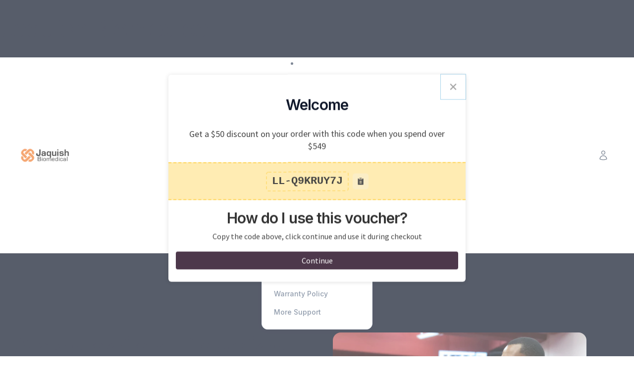

--- FILE ---
content_type: text/html; charset=utf-8
request_url: https://www.jaquishbiomedical.com/?ll_ref_id=l5qPkR3hA
body_size: 66939
content:
<!doctype html>
<html
  
  lang="en"
>
  <head><link
        rel="icon"
        type="image/png"
        href="//www.jaquishbiomedical.com/cdn/shop/files/jaquish-biomedical-square-logo1024px.png?crop=center&height=32&v=1614325462&width=32"
      >
    
      <link
        rel="expect"
        href="#MainContent"
        blocking="render"
        id="view-transition-render-blocker"
      >
    
<meta charset="utf-8">
<meta
  http-equiv="X-UA-Compatible"
  content="IE=edge"
>
<meta
  name="viewport"
  content="width=device-width,initial-scale=1"
>
<meta
  name="view-transition"
  content="same-origin"
>
<meta
  name="theme-color"
  content=""
>

<meta
  property="og:site_name"
  content="Jaquish Biomedical"
>
<meta
  property="og:url"
  content="https://www.jaquishbiomedical.com/"
>
<meta
  property="og:title"
  content="Jaquish Biomedical"
>
<meta
  property="og:type"
  content="website"
>
<meta
  property="og:description"
  content="Jaquish Biomedical is a research and development group that applies new findings in human physiology to physical medicine and rehabilitation device design."
><meta
  name="twitter:card"
  content="summary_large_image"
>
<meta
  name="twitter:title"
  content="Jaquish Biomedical"
>
<meta
  name="twitter:description"
  content="Jaquish Biomedical is a research and development group that applies new findings in human physiology to physical medicine and rehabilitation device design."
>

<title>
  
  
Jaquish Biomedical
</title>



<link
  rel="canonical"
  href="https://www.jaquishbiomedical.com/"
>


  <meta
    name="description"
    content="Jaquish Biomedical is a research and development group that applies new findings in human physiology to physical medicine and rehabilitation device design."
  >




<link href="//www.jaquishbiomedical.com/cdn/shop/t/40/assets/overflow-list.css?v=101911674359793798601767812112" as="style" rel="preload">
<link href="//www.jaquishbiomedical.com/cdn/shop/t/40/assets/base.css?v=25630247329231457811767812100" rel="stylesheet" type="text/css" media="all" />

<link
    rel="preload"
    as="font"
    href="//www.jaquishbiomedical.com/cdn/fonts/inter/inter_n4.b2a3f24c19b4de56e8871f609e73ca7f6d2e2bb9.woff2"
    type="font/woff2"
    crossorigin
    fetchpriority="low"
  ><link
    rel="preload"
    as="font"
    href="//www.jaquishbiomedical.com/cdn/fonts/inter/inter_n6.771af0474a71b3797eb38f3487d6fb79d43b6877.woff2"
    type="font/woff2"
    crossorigin
    fetchpriority="low"
  ><link
    rel="preload"
    as="font"
    href="//www.jaquishbiomedical.com/cdn/fonts/inter/inter_n7.02711e6b374660cfc7915d1afc1c204e633421e4.woff2"
    type="font/woff2"
    crossorigin
    fetchpriority="low"
  ><link
    rel="preload"
    as="font"
    href="//www.jaquishbiomedical.com/cdn/fonts/inter/inter_n5.d7101d5e168594dd06f56f290dd759fba5431d97.woff2"
    type="font/woff2"
    crossorigin
    fetchpriority="low"
  >
<script async crossorigin fetchpriority="high" src="/cdn/shopifycloud/importmap-polyfill/es-modules-shim.2.4.0.js"></script>
<script type="importmap">
  {
    "imports": {
      "@theme/overflow-list": "//www.jaquishbiomedical.com/cdn/shop/t/40/assets/overflow-list.js?v=46858356770684902511767812112",
      "@theme/product-title": "//www.jaquishbiomedical.com/cdn/shop/t/40/assets/product-title-truncation.js?v=81744426891537421781758204716",
      "@theme/component": "//www.jaquishbiomedical.com/cdn/shop/t/40/assets/component.js?v=184240237101443119871767812104",
      "@theme/dialog": "//www.jaquishbiomedical.com/cdn/shop/t/40/assets/dialog.js?v=61774032287387761671767812104",
      "@theme/events": "//www.jaquishbiomedical.com/cdn/shop/t/40/assets/events.js?v=147926035229139604561767812104",
      "@theme/focus": "//www.jaquishbiomedical.com/cdn/shop/t/40/assets/focus.js?v=60436577539430446401754496855",
      "@theme/morph": "//www.jaquishbiomedical.com/cdn/shop/t/40/assets/morph.js?v=35457747882330740861767812111",
      "@theme/paginated-list": "//www.jaquishbiomedical.com/cdn/shop/t/40/assets/paginated-list.js?v=95298315036233333871758204714",
      "@theme/performance": "//www.jaquishbiomedical.com/cdn/shop/t/40/assets/performance.js?v=171015751390534793081761077286",
      "@theme/product-form": "//www.jaquishbiomedical.com/cdn/shop/t/40/assets/product-form.js?v=31412532870988957431767812114",
      "@theme/recently-viewed-products": "//www.jaquishbiomedical.com/cdn/shop/t/40/assets/recently-viewed-products.js?v=94729125001750262651754496855",
      "@theme/scrolling": "//www.jaquishbiomedical.com/cdn/shop/t/40/assets/scrolling.js?v=118005526288211533611767812117",
      "@theme/section-renderer": "//www.jaquishbiomedical.com/cdn/shop/t/40/assets/section-renderer.js?v=117273408521114569061757946029",
      "@theme/section-hydration": "//www.jaquishbiomedical.com/cdn/shop/t/40/assets/section-hydration.js?v=177651605160027701221758204718",
      "@theme/utilities": "//www.jaquishbiomedical.com/cdn/shop/t/40/assets/utilities.js?v=74252600229394689081767812119",
      "@theme/variant-picker": "//www.jaquishbiomedical.com/cdn/shop/t/40/assets/variant-picker.js?v=124079696159966615681767812120",
      "@theme/media-gallery": "//www.jaquishbiomedical.com/cdn/shop/t/40/assets/media-gallery.js?v=111441960308641931071758204713",
      "@theme/quick-add": "//www.jaquishbiomedical.com/cdn/shop/t/40/assets/quick-add.js?v=43585539018213192911767812116",
      "@theme/paginated-list-aspect-ratio": "//www.jaquishbiomedical.com/cdn/shop/t/40/assets/paginated-list-aspect-ratio.js?v=25254270272143792451754496857",
      "@theme/popover-polyfill": "//www.jaquishbiomedical.com/cdn/shop/t/40/assets/popover-polyfill.js?v=119029313658895111201756826204",
      "@theme/component-quantity-selector": "//www.jaquishbiomedical.com/cdn/shop/t/40/assets/component-quantity-selector.js?v=67906657287482036641767812103",
      "@theme/comparison-slider": "//www.jaquishbiomedical.com/cdn/shop/t/40/assets/comparison-slider.js?v=106705562947035711941767812101",
      "@theme/sticky-add-to-cart": "//www.jaquishbiomedical.com/cdn/shop/t/40/assets/sticky-add-to-cart.js?v=48956925339276737091767812118",
      "@theme/fly-to-cart": "//www.jaquishbiomedical.com/cdn/shop/t/40/assets/fly-to-cart.js?v=129971753673458693881767812105"
    }
  }
</script>

<script
  src="//www.jaquishbiomedical.com/cdn/shop/t/40/assets/view-transitions.js?v=7106414069516106341767812120"
  async
  
    blocking="render"
  
></script>

<link
  rel="modulepreload"
  href="//www.jaquishbiomedical.com/cdn/shop/t/40/assets/utilities.js?v=74252600229394689081767812119"
  fetchpriority="low"
>
<link
  rel="modulepreload"
  href="//www.jaquishbiomedical.com/cdn/shop/t/40/assets/component.js?v=184240237101443119871767812104"
  fetchpriority="low"
>
<link
  rel="modulepreload"
  href="//www.jaquishbiomedical.com/cdn/shop/t/40/assets/section-renderer.js?v=117273408521114569061757946029"
  fetchpriority="low"
>
<link
  rel="modulepreload"
  href="//www.jaquishbiomedical.com/cdn/shop/t/40/assets/section-hydration.js?v=177651605160027701221758204718"
  fetchpriority="low"
>
<link
  rel="modulepreload"
  href="//www.jaquishbiomedical.com/cdn/shop/t/40/assets/morph.js?v=35457747882330740861767812111"
  fetchpriority="low"
>



<link
  rel="modulepreload"
  href="//www.jaquishbiomedical.com/cdn/shop/t/40/assets/focus.js?v=60436577539430446401754496855"
  fetchpriority="low"
>
<link
  rel="modulepreload"
  href="//www.jaquishbiomedical.com/cdn/shop/t/40/assets/recently-viewed-products.js?v=94729125001750262651754496855"
  fetchpriority="low"
>
<link
  rel="modulepreload"
  href="//www.jaquishbiomedical.com/cdn/shop/t/40/assets/scrolling.js?v=118005526288211533611767812117"
  fetchpriority="low"
>
<link
  rel="modulepreload"
  href="//www.jaquishbiomedical.com/cdn/shop/t/40/assets/events.js?v=147926035229139604561767812104"
  fetchpriority="low"
>
<script
  src="//www.jaquishbiomedical.com/cdn/shop/t/40/assets/popover-polyfill.js?v=119029313658895111201756826204"
  type="module"
  fetchpriority="low"
></script>
<script
  src="//www.jaquishbiomedical.com/cdn/shop/t/40/assets/overflow-list.js?v=46858356770684902511767812112"
  type="module"
  fetchpriority="low"
></script>
<script
  src="//www.jaquishbiomedical.com/cdn/shop/t/40/assets/quick-add.js?v=43585539018213192911767812116"
  type="module"
  fetchpriority="low"
></script>


<script
  src="//www.jaquishbiomedical.com/cdn/shop/t/40/assets/dialog.js?v=61774032287387761671767812104"
  type="module"
  fetchpriority="low"
></script>
<script
  src="//www.jaquishbiomedical.com/cdn/shop/t/40/assets/variant-picker.js?v=124079696159966615681767812120"
  type="module"
  fetchpriority="low"
></script>
<script
  src="//www.jaquishbiomedical.com/cdn/shop/t/40/assets/product-card.js?v=124402285637860180781767812113"
  type="module"
  fetchpriority="low"
></script>
<script
  src="//www.jaquishbiomedical.com/cdn/shop/t/40/assets/product-form.js?v=31412532870988957431767812114"
  type="module"
  fetchpriority="low"
></script>
<script
  src="//www.jaquishbiomedical.com/cdn/shop/t/40/assets/fly-to-cart.js?v=129971753673458693881767812105"
  type="module"
  fetchpriority="low"
></script>
<script
  src="//www.jaquishbiomedical.com/cdn/shop/t/40/assets/accordion-custom.js?v=99000499017714805851758204705"
  type="module"
  fetchpriority="low"
></script>
<script
  src="//www.jaquishbiomedical.com/cdn/shop/t/40/assets/disclosure-custom.js?v=168050880623268140331758204709"
  type="module"
  fetchpriority="low"
></script>
<script
  src="//www.jaquishbiomedical.com/cdn/shop/t/40/assets/media.js?v=37825095869491791421758204714"
  type="module"
  fetchpriority="low"
></script>
<script
  src="//www.jaquishbiomedical.com/cdn/shop/t/40/assets/product-price.js?v=117989390664188536191767812115"
  type="module"
  fetchpriority="low"
></script>
<script
  src="//www.jaquishbiomedical.com/cdn/shop/t/40/assets/product-sku.js?v=121804655373531320511767812116"
  type="module"
  fetchpriority="low"
></script>
<script
  src="//www.jaquishbiomedical.com/cdn/shop/t/40/assets/product-title-truncation.js?v=81744426891537421781758204716"
  type="module"
  fetchpriority="low"
></script>
<script
  src="//www.jaquishbiomedical.com/cdn/shop/t/40/assets/product-inventory.js?v=16343734458933704981754496856"
  type="module"
  fetchpriority="low"
></script>
<script
  src="//www.jaquishbiomedical.com/cdn/shop/t/40/assets/show-more.js?v=94563802205717136101758204719"
  type="module"
  fetchpriority="low"
></script>
<script
  src="//www.jaquishbiomedical.com/cdn/shop/t/40/assets/slideshow.js?v=40796646405849125981767812118"
  type="module"
  fetchpriority="low"
></script>
<script
  src="//www.jaquishbiomedical.com/cdn/shop/t/40/assets/layered-slideshow.js?v=30135417790894624731767812110"
  type="module"
  fetchpriority="low"
></script>
<script
  src="//www.jaquishbiomedical.com/cdn/shop/t/40/assets/anchored-popover.js?v=95953304814728754461758204705"
  type="module"
  fetchpriority="low"
></script>
<script
  src="//www.jaquishbiomedical.com/cdn/shop/t/40/assets/floating-panel.js?v=128677600744947036551758204710"
  type="module"
  fetchpriority="low"
></script>
<script
  src="//www.jaquishbiomedical.com/cdn/shop/t/40/assets/video-background.js?v=25237992823806706551758204720"
  type="module"
  fetchpriority="low"
></script>
<script
  src="//www.jaquishbiomedical.com/cdn/shop/t/40/assets/component-quantity-selector.js?v=67906657287482036641767812103"
  type="module"
  fetchpriority="low"
></script>
<script
  src="//www.jaquishbiomedical.com/cdn/shop/t/40/assets/media-gallery.js?v=111441960308641931071758204713"
  type="module"
  fetchpriority="low"
></script>
<script
  src="//www.jaquishbiomedical.com/cdn/shop/t/40/assets/rte-formatter.js?v=101420294193111439321754496856"
  type="module"
  fetchpriority="low"
></script>
<script
  src="//www.jaquishbiomedical.com/cdn/shop/t/40/assets/volume-pricing.js?v=15442793518842484731767812121"
  type="module"
  fetchpriority="low"
></script>
<script
  src="//www.jaquishbiomedical.com/cdn/shop/t/40/assets/price-per-item.js?v=144512917617120124431767812113"
  type="module"
  fetchpriority="low"
></script>
<script
  src="//www.jaquishbiomedical.com/cdn/shop/t/40/assets/volume-pricing-info.js?v=94479640769665442661767812121"
  type="module"
  fetchpriority="low"
></script>


  <script
    src="//www.jaquishbiomedical.com/cdn/shop/t/40/assets/localization.js?v=15585934801240115691767812110"
    type="module"
    fetchpriority="low"
  ></script>





  <script
    src="//www.jaquishbiomedical.com/cdn/shop/t/40/assets/product-card-link.js?v=97122579314620396511754496855"
    type="module"
    fetchpriority="low"
  ></script>


<script
  src="//www.jaquishbiomedical.com/cdn/shop/t/40/assets/auto-close-details.js?v=58350291535404441581754496856"
  defer="defer"
></script>

<script>
  const Theme = {
    translations: {
      placeholder_image: `Placeholder image`,
      added: `Added`,
      recipient_form_fields_visible: `Recipient form fields are now visible`,
      recipient_form_fields_hidden: `Recipient form fields are now hidden`,
      recipient_form_error: `There was an error with the form submission`,
      items_added_to_cart_one: `1 item added to cart`,
      items_added_to_cart_other: `{{ count }} items added to cart`,
    },
    routes: {
      cart_add_url: '/cart/add.js',
      cart_change_url: '/cart/change',
      cart_update_url: '/cart/update',
      cart_url: '/cart',
      predictive_search_url: '/search/suggest',
      search_url: '/search',
    },
    template: {
      name: 'index',
    },
  };
</script>
<style data-shopify>
@font-face {
  font-family: Inter;
  font-weight: 400;
  font-style: normal;
  font-display: swap;
  src: url("//www.jaquishbiomedical.com/cdn/fonts/inter/inter_n4.b2a3f24c19b4de56e8871f609e73ca7f6d2e2bb9.woff2") format("woff2"),
       url("//www.jaquishbiomedical.com/cdn/fonts/inter/inter_n4.af8052d517e0c9ffac7b814872cecc27ae1fa132.woff") format("woff");
}
@font-face {
  font-family: Inter;
  font-weight: 700;
  font-style: normal;
  font-display: swap;
  src: url("//www.jaquishbiomedical.com/cdn/fonts/inter/inter_n7.02711e6b374660cfc7915d1afc1c204e633421e4.woff2") format("woff2"),
       url("//www.jaquishbiomedical.com/cdn/fonts/inter/inter_n7.6dab87426f6b8813070abd79972ceaf2f8d3b012.woff") format("woff");
}
@font-face {
  font-family: Inter;
  font-weight: 400;
  font-style: italic;
  font-display: swap;
  src: url("//www.jaquishbiomedical.com/cdn/fonts/inter/inter_i4.feae1981dda792ab80d117249d9c7e0f1017e5b3.woff2") format("woff2"),
       url("//www.jaquishbiomedical.com/cdn/fonts/inter/inter_i4.62773b7113d5e5f02c71486623cf828884c85c6e.woff") format("woff");
}
@font-face {
  font-family: Inter;
  font-weight: 700;
  font-style: italic;
  font-display: swap;
  src: url("//www.jaquishbiomedical.com/cdn/fonts/inter/inter_i7.b377bcd4cc0f160622a22d638ae7e2cd9b86ea4c.woff2") format("woff2"),
       url("//www.jaquishbiomedical.com/cdn/fonts/inter/inter_i7.7c69a6a34e3bb44fcf6f975857e13b9a9b25beb4.woff") format("woff");
}
@font-face {
  font-family: Inter;
  font-weight: 600;
  font-style: normal;
  font-display: swap;
  src: url("//www.jaquishbiomedical.com/cdn/fonts/inter/inter_n6.771af0474a71b3797eb38f3487d6fb79d43b6877.woff2") format("woff2"),
       url("//www.jaquishbiomedical.com/cdn/fonts/inter/inter_n6.88c903d8f9e157d48b73b7777d0642925bcecde7.woff") format("woff");
}
@font-face {
  font-family: Inter;
  font-weight: 600;
  font-style: italic;
  font-display: swap;
  src: url("//www.jaquishbiomedical.com/cdn/fonts/inter/inter_i6.3bbe0fe1c7ee4f282f9c2e296f3e4401a48cbe19.woff2") format("woff2"),
       url("//www.jaquishbiomedical.com/cdn/fonts/inter/inter_i6.8bea21f57a10d5416ddf685e2c91682ec237876d.woff") format("woff");
}
@font-face {
  font-family: Inter;
  font-weight: 500;
  font-style: normal;
  font-display: swap;
  src: url("//www.jaquishbiomedical.com/cdn/fonts/inter/inter_n5.d7101d5e168594dd06f56f290dd759fba5431d97.woff2") format("woff2"),
       url("//www.jaquishbiomedical.com/cdn/fonts/inter/inter_n5.5332a76bbd27da00474c136abb1ca3cbbf259068.woff") format("woff");
}
@font-face {
  font-family: Inter;
  font-weight: 500;
  font-style: italic;
  font-display: swap;
  src: url("//www.jaquishbiomedical.com/cdn/fonts/inter/inter_i5.4474f48e6ab2b1e01aa2b6d942dd27fa24f2d99f.woff2") format("woff2"),
       url("//www.jaquishbiomedical.com/cdn/fonts/inter/inter_i5.493dbd6ee8e49f4ad722ebb68d92f201af2c2f56.woff") format("woff");
}


  :root {
    /* Page Layout */
    --sidebar-width: 25rem;
    --narrow-content-width: 36rem;
    --normal-content-width: 42rem;
    --wide-content-width: 46rem;
    --narrow-page-width: 90rem;
    --normal-page-width: 120rem;
    --wide-page-width: 150rem;

    /* Section Heights */
    --section-height-small: 15rem;
    --section-height-medium: 25rem;
    --section-height-large: 35rem;

    @media screen and (min-width: 40em) {
      --section-height-small: 40svh;
      --section-height-medium: 55svh;
      --section-height-large: 70svh;
    }

    @media screen and (min-width: 60em) {
      --section-height-small: 50svh;
      --section-height-medium: 65svh;
      --section-height-large: 80svh;
    }

    /* Letter spacing */
    --letter-spacing-sm: 0.06em;
    --letter-spacing-md: 0.13em;

    /* Font families */
    --font-body--family: Inter, sans-serif;
    --font-body--style: normal;
    --font-body--weight: 400;
    --font-subheading--family: Inter, sans-serif;
    --font-subheading--style: normal;
    --font-subheading--weight: 600;
    --font-heading--family: Inter, sans-serif;
    --font-heading--style: normal;
    --font-heading--weight: 700;
    --font-accent--family: Inter, sans-serif;
    --font-accent--style: normal;
    --font-accent--weight: 500;

    /* Margin sizes */
    --font-h1--spacing: 0.25em;
    --font-h2--spacing: 0.25em;
    --font-h3--spacing: 0.25em;
    --font-h4--spacing: 0.25em;
    --font-h5--spacing: 0.25em;
    --font-h6--spacing: 0.25em;
    --font-paragraph--spacing: 0.5em;

    /* Heading colors */
    --font-h1--color: var(--color-foreground-heading);
    --font-h2--color: var(--color-foreground-heading);
    --font-h3--color: var(--color-foreground-heading);
    --font-h4--color: var(--color-foreground-heading);
    --font-h5--color: var(--color-foreground-heading);
    --font-h6--color: var(--color-foreground-heading);

    /** Z-Index / Layering */
    --layer-section-background: -2;
    --layer-lowest: -1;
    --layer-base: 0;
    --layer-flat: 1;
    --layer-raised: 2;
    --layer-heightened: 4;
    --layer-sticky: 8;
    --layer-window-overlay: 10;
    --layer-header-menu: 12;
    --layer-overlay: 16;
    --layer-menu-drawer: 18;
    --layer-temporary: 20;

    /* Max-width / Measure */
    --max-width--body-normal: 32.5em;
    --max-width--body-narrow: 22.75em;

    --max-width--heading-normal: 32.5em;
    --max-width--heading-narrow: 19.5em;

    --max-width--display-normal: 13em;
    --max-width--display-narrow: 9.75em;
    --max-width--display-tight: 3.25em;

    /* Letter-spacing / Tracking */
    --letter-spacing--display-tight: -0.03em;
    --letter-spacing--display-normal: 0em;
    --letter-spacing--display-loose: 0.03em;

    --letter-spacing--heading-tight: -0.03em;
    --letter-spacing--heading-normal: 0em;
    --letter-spacing--heading-loose: 0.03em;

    --letter-spacing--body-tight: -0.03em;
    --letter-spacing--body-normal: 0em;
    --letter-spacing--body-loose: 0.03em;

    /* Line height / Leading */
    --line-height: 1;

    --line-height--display-tight: 1;
    --line-height--display-normal: 1.1;
    --line-height--display-loose: 1.2;

    --line-height--heading-tight: 1.15;
    --line-height--heading-normal: 1.25;
    --line-height--heading-loose: 1.35;

    --line-height--body-tight: 1.2;
    --line-height--body-normal: 1.4;
    --line-height--body-loose: 1.6;

    /* Typography presets */
    --font-size--paragraph: 1.0rem;--font-size--h1: clamp(2.75rem, 5.6vw, 3.5rem);--font-size--h2: 2.5rem;--font-size--h3: 2.0rem;--font-size--h4: 1.5rem;--font-size--h5: 1.125rem;--font-size--h6: 0.875rem;--font-paragraph--weight: 400;--font-paragraph--letter-spacing: var(--letter-spacing--body-normal);--font-paragraph--size: var(--font-size--paragraph);--font-paragraph--family: var(--font-body--family);--font-paragraph--style: var(--font-body--style);--font-paragraph--case: ;--font-paragraph--line-height: var(--line-height--body-normal);--font-h1--weight: var(--font-heading--weight);--font-h1--letter-spacing: var(--letter-spacing--heading-tight);--font-h1--size: var(--font-size--h1);--font-h1--family: var(--font-heading--family);--font-h1--style: var(--font-heading--style);--font-h1--case: none;--font-h1--line-height: var(--line-height--display-tight);--font-h2--weight: var(--font-heading--weight);--font-h2--letter-spacing: var(--letter-spacing--heading-tight);--font-h2--size: var(--font-size--h2);--font-h2--family: var(--font-heading--family);--font-h2--style: var(--font-heading--style);--font-h2--case: none;--font-h2--line-height: var(--line-height--display-tight);--font-h3--weight: var(--font-heading--weight);--font-h3--letter-spacing: var(--letter-spacing--heading-tight);--font-h3--size: var(--font-size--h3);--font-h3--family: var(--font-heading--family);--font-h3--style: var(--font-heading--style);--font-h3--case: none;--font-h3--line-height: var(--line-height--heading-tight);--font-h4--weight: var(--font-subheading--weight);--font-h4--letter-spacing: var(--letter-spacing--heading-normal);--font-h4--size: var(--font-size--h4);--font-h4--family: var(--font-subheading--family);--font-h4--style: var(--font-subheading--style);--font-h4--case: none;--font-h4--line-height: var(--line-height--display-tight);--font-h5--weight: var(--font-heading--weight);--font-h5--letter-spacing: var(--letter-spacing--heading-normal);--font-h5--size: var(--font-size--h5);--font-h5--family: var(--font-heading--family);--font-h5--style: var(--font-heading--style);--font-h5--case: none;--font-h5--line-height: var(--line-height--display-normal);--font-h6--weight: var(--font-body--weight);--font-h6--letter-spacing: var(--letter-spacing--heading-loose);--font-h6--size: var(--font-size--h6);--font-h6--family: var(--font-body--family);--font-h6--style: var(--font-body--style);--font-h6--case: none;--font-h6--line-height: var(--line-height--display-normal);

    /* Hardcoded font sizes */
    --font-size--3xs: 0.625rem;
    --font-size--2xs: 0.75rem;
    --font-size--xs: 0.8125rem;
    --font-size--sm: 0.875rem;
    --font-size--md: 1rem;
    --font-size--lg: 1.125rem;
    --font-size--xl: 1.25rem;
    --font-size--2xl: 1.5rem;
    --font-size--3xl: 2rem;
    --font-size--4xl: 2.5rem;
    --font-size--5xl: 3rem;
    --font-size--6xl: 3.5rem;

    /* Menu font sizes */
    --menu-font-sm--size: 0.875rem;
    --menu-font-sm--line-height: calc(1.1 + 0.5 * min(16 / 14));
    --menu-font-md--size: 1rem;
    --menu-font-md--line-height: calc(1.1 + 0.5 * min(16 / 16));
    --menu-font-lg--size: 1.125rem;
    --menu-font-lg--line-height: calc(1.1 + 0.5 * min(16 / 18));
    --menu-font-xl--size: 1.25rem;
    --menu-font-xl--line-height: calc(1.1 + 0.5 * min(16 / 20));
    --menu-font-2xl--size: 1.75rem;
    --menu-font-2xl--line-height: calc(1.1 + 0.5 * min(16 / 28));

    /* Colors */
    --color-error: #8B0000;
    --color-success: #006400;
    --color-white: #FFFFFF;
    --color-white-rgb: 255 255 255;
    --color-black: #000000;
    --color-instock: #3ED660;
    --color-lowstock: #EE9441;
    --color-outofstock: #C8C8C8;

    /* Opacity */
    --opacity-5: 0.05;
    --opacity-8: 0.08;
    --opacity-10: 0.1;
    --opacity-15: 0.15;
    --opacity-20: 0.2;
    --opacity-25: 0.25;
    --opacity-30: 0.3;
    --opacity-40: 0.4;
    --opacity-50: 0.5;
    --opacity-60: 0.6;
    --opacity-70: 0.7;
    --opacity-80: 0.8;
    --opacity-85: 0.85;
    --opacity-90: 0.9;
    --opacity-subdued-text: var(--opacity-70);

    --shadow-button: 0 2px 3px rgb(0 0 0 / 20%);
    --gradient-image-overlay: linear-gradient(to top, rgb(0 0 0 / 0.5), transparent);

    /* Spacing */
    --margin-3xs: 0.125rem;
    --margin-2xs: 0.3rem;
    --margin-xs: 0.5rem;
    --margin-sm: 0.7rem;
    --margin-md: 0.8rem;
    --margin-lg: 1rem;
    --margin-xl: 1.25rem;
    --margin-2xl: 1.5rem;
    --margin-3xl: 1.75rem;
    --margin-4xl: 2rem;
    --margin-5xl: 3rem;
    --margin-6xl: 5rem;

    --scroll-margin: 50px;

    --padding-3xs: 0.125rem;
    --padding-2xs: 0.25rem;
    --padding-xs: 0.5rem;
    --padding-sm: 0.7rem;
    --padding-md: 0.8rem;
    --padding-lg: 1rem;
    --padding-xl: 1.25rem;
    --padding-2xl: 1.5rem;
    --padding-3xl: 1.75rem;
    --padding-4xl: 2rem;
    --padding-5xl: 3rem;
    --padding-6xl: 4rem;

    --gap-3xs: 0.125rem;
    --gap-2xs: 0.3rem;
    --gap-xs: 0.5rem;
    --gap-sm: 0.7rem;
    --gap-md: 0.9rem;
    --gap-lg: 1rem;
    --gap-xl: 1.25rem;
    --gap-2xl: 2rem;
    --gap-3xl: 3rem;

    --spacing-scale-sm: 0.6;
    --spacing-scale-md: 0.7;
    --spacing-scale-default: 1.0;

    /* Checkout buttons gap */
    --checkout-button-gap: 10px;

    /* Borders */
    --style-border-width: 1px;
    --style-border-radius-xs: 0.2rem;
    --style-border-radius-sm: 0.6rem;
    --style-border-radius-md: 0.8rem;
    --style-border-radius-50: 50%;
    --style-border-radius-lg: 1rem;
    --style-border-radius-pills: 40px;
    --style-border-radius-inputs: 0px;
    --style-border-radius-buttons-primary: 6px;
    --style-border-radius-buttons-secondary: 6px;
    --style-border-width-primary: 0px;
    --style-border-width-secondary: 1px;
    --style-border-width-inputs: 2px;
    --style-border-radius-popover: 4px;
    --style-border-popover: 1px none rgb(var(--color-border-rgb) / 50%);
    --style-border-drawer: 1px none rgb(var(--color-border-rgb) / 50%);
    --style-border-swatch-opacity: 10%;
    --style-border-swatch-width: 1px;
    --style-border-swatch-style: solid;

    /* Animation */
    --ease-out-cubic: cubic-bezier(0.33, 1, 0.68, 1);
    --ease-out-quad: cubic-bezier(0.32, 0.72, 0, 1);
    --animation-speed-fast: 0.0625s;
    --animation-speed: 0.125s;
    --animation-speed-slow: 0.2s;
    --animation-speed-medium: 0.15s;
    --animation-easing: ease-in-out;
    --animation-slideshow-easing: cubic-bezier(0.4, 0, 0.2, 1);
    --drawer-animation-speed: 0.2s;
    --animation-values-slow: var(--animation-speed-slow) var(--animation-easing);
    --animation-values: var(--animation-speed) var(--animation-easing);
    --animation-values-fast: var(--animation-speed-fast) var(--animation-easing);
    --animation-values-allow-discrete: var(--animation-speed) var(--animation-easing) allow-discrete;
    --animation-timing-hover: cubic-bezier(0.25, 0.46, 0.45, 0.94);
    --animation-timing-active: cubic-bezier(0.5, 0, 0.75, 0);
    --animation-timing-bounce: cubic-bezier(0.34, 1.56, 0.64, 1);
    --animation-timing-default: cubic-bezier(0, 0, 0.2, 1);
    --animation-timing-fade-in: cubic-bezier(0.16, 1, 0.3, 1);
    --animation-timing-fade-out: cubic-bezier(0.4, 0, 0.2, 1);

    /* View transitions */
    /* View transition old */
    --view-transition-old-main-content: var(--animation-speed) var(--animation-easing) both fadeOut;

    /* View transition new */
    --view-transition-new-main-content: var(--animation-speed) var(--animation-easing) both fadeIn, var(--animation-speed) var(--animation-easing) both slideInTopViewTransition;

    /* Focus */
    --focus-outline-width: 0.09375rem;
    --focus-outline-offset: 0.2em;

    /* Badges */
    --badge-blob-padding-block: 1px;
    --badge-blob-padding-inline: 12px 8px;
    --badge-rectangle-padding-block: 1px;
    --badge-rectangle-padding-inline: 6px;
    @media screen and (min-width: 750px) {
      --badge-blob-padding-block: 4px;
      --badge-blob-padding-inline: 16px 12px;
      --badge-rectangle-padding-block: 4px;
      --badge-rectangle-padding-inline: 10px;
    }

    /* Icons */
    --icon-size-2xs: 0.6rem;
    --icon-size-xs: 0.85rem;
    --icon-size-sm: 1.25rem;
    --icon-size-md: 1.375rem;
    --icon-size-lg: 1.5rem;
    --icon-stroke-width: 1.5px;

    /* Input */
    --input-email-min-width: 200px;
    --input-search-max-width: 650px;
    --input-padding-y: 0.8rem;
    --input-padding-x: 0.8rem;
    --input-padding: var(--input-padding-y) var(--input-padding-x);
    --input-box-shadow-width: var(--style-border-width-inputs);
    --input-box-shadow: 0 0 0 var(--input-box-shadow-width) var(--color-input-border);
    --input-box-shadow-focus: 0 0 0 calc(var(--input-box-shadow-width) + 0.5px) var(--color-input-border);
    --input-disabled-background-color: rgb(var(--color-foreground-rgb) / var(--opacity-10));
    --input-disabled-border-color: rgb(var(--color-foreground-rgb) / var(--opacity-5));
    --input-disabled-text-color: rgb(var(--color-foreground-rgb) / var(--opacity-50));
    --input-textarea-min-height: 55px;

    /* Button size */
    --button-size-sm: 30px;
    --button-size-md: 36px;
    --button-size: var(--minimum-touch-target);
    --button-padding-inline: 24px;
    --button-padding-block: 16px;

    /* Button font-family */
    --button-font-family-primary: var(--font-body--family);
    --button-font-family-secondary: var(--font-body--family);

    /* Button text case */
    --button-text-case: ;
    --button-text-case-primary: default;
    --button-text-case-secondary: default;

    /* Borders */
    --border-color: rgb(var(--color-border-rgb) / var(--opacity-50));
    --border-width-sm: 1px;
    --border-width-md: 2px;
    --border-width-lg: 5px;
    --border-radius-sm: 0.25rem;

    /* Drawers */
    --drawer-inline-padding: 25px;
    --drawer-menu-inline-padding: 2.5rem;
    --drawer-header-block-padding: 20px;
    --drawer-content-block-padding: 10px;
    --drawer-header-desktop-top: 0rem;
    --drawer-padding: calc(var(--padding-sm) + 7px);
    --drawer-height: 100dvh;
    --drawer-width: 95vw;
    --drawer-max-width: 500px;

    /* Variant Picker Swatches */
    --variant-picker-swatch-width-unitless: 18;
    --variant-picker-swatch-height-unitless: 18;
    --variant-picker-swatch-width: 18px;
    --variant-picker-swatch-height: 18px;
    --variant-picker-swatch-radius: 0px;
    --variant-picker-border-width: 1px;
    --variant-picker-border-style: solid;
    --variant-picker-border-opacity: 10%;

    /* Variant Picker Buttons */
    --variant-picker-button-radius: 8px;
    --variant-picker-button-border-width: 2px;

    /* Slideshow */
    --slideshow-controls-size: 3.5rem;
    --slideshow-controls-icon: 2rem;
    --peek-next-slide-size: 3rem;

    /* Utilities */
    --backdrop-opacity: 0.15;
    --backdrop-color-rgb: var(--color-shadow-rgb);
    --minimum-touch-target: 44px;
    --disabled-opacity: 0.5;
    --skeleton-opacity: 0.025;

    /* Shapes */
    --shape--circle: circle(50% at center);
    --shape--sunburst: polygon(100% 50%,94.62% 55.87%,98.3% 62.94%,91.57% 67.22%,93.3% 75%,85.7% 77.39%,85.36% 85.36%,77.39% 85.7%,75% 93.3%,67.22% 91.57%,62.94% 98.3%,55.87% 94.62%,50% 100%,44.13% 94.62%,37.06% 98.3%,32.78% 91.57%,25% 93.3%,22.61% 85.7%,14.64% 85.36%,14.3% 77.39%,6.7% 75%,8.43% 67.22%,1.7% 62.94%,5.38% 55.87%,0% 50%,5.38% 44.13%,1.7% 37.06%,8.43% 32.78%,6.7% 25%,14.3% 22.61%,14.64% 14.64%,22.61% 14.3%,25% 6.7%,32.78% 8.43%,37.06% 1.7%,44.13% 5.38%,50% 0%,55.87% 5.38%,62.94% 1.7%,67.22% 8.43%,75% 6.7%,77.39% 14.3%,85.36% 14.64%,85.7% 22.61%,93.3% 25%,91.57% 32.78%,98.3% 37.06%,94.62% 44.13%);
    --shape--diamond: polygon(50% 0%, 100% 50%, 50% 100%, 0% 50%);
    --shape--blob: polygon(85.349% 11.712%, 87.382% 13.587%, 89.228% 15.647%, 90.886% 17.862%, 92.359% 20.204%, 93.657% 22.647%, 94.795% 25.169%, 95.786% 27.752%, 96.645% 30.382%, 97.387% 33.048%, 98.025% 35.740%, 98.564% 38.454%, 99.007% 41.186%, 99.358% 43.931%, 99.622% 46.685%, 99.808% 49.446%, 99.926% 52.210%, 99.986% 54.977%, 99.999% 57.744%, 99.975% 60.511%, 99.923% 63.278%, 99.821% 66.043%, 99.671% 68.806%, 99.453% 71.565%, 99.145% 74.314%, 98.724% 77.049%, 98.164% 79.759%, 97.433% 82.427%, 96.495% 85.030%, 95.311% 87.529%, 93.841% 89.872%, 92.062% 91.988%, 89.972% 93.796%, 87.635% 95.273%, 85.135% 96.456%, 82.532% 97.393%, 79.864% 98.127%, 77.156% 98.695%, 74.424% 99.129%, 71.676% 99.452%, 68.918% 99.685%, 66.156% 99.844%, 63.390% 99.942%, 60.624% 99.990%, 57.856% 99.999%, 55.089% 99.978%, 52.323% 99.929%, 49.557% 99.847%, 46.792% 99.723%, 44.031% 99.549%, 41.273% 99.317%, 38.522% 99.017%, 35.781% 98.639%, 33.054% 98.170%, 30.347% 97.599%, 27.667% 96.911%, 25.024% 96.091%, 22.432% 95.123%, 19.907% 93.994%, 17.466% 92.690%, 15.126% 91.216%, 12.902% 89.569%, 10.808% 87.761%, 8.854% 85.803%, 7.053% 83.703%, 5.418% 81.471%, 3.962% 79.119%, 2.702% 76.656%, 1.656% 74.095%, 0.846% 71.450%, 0.294% 68.740%, 0.024% 65.987%, 0.050% 63.221%, 0.343% 60.471%, 0.858% 57.752%, 1.548% 55.073%, 2.370% 52.431%, 3.283% 49.819%, 4.253% 47.227%, 5.249% 44.646%, 6.244% 42.063%, 7.211% 39.471%, 8.124% 36.858%, 8.958% 34.220%, 9.711% 31.558%, 10.409% 28.880%, 11.083% 26.196%, 11.760% 23.513%, 12.474% 20.839%, 13.259% 18.186%, 14.156% 15.569%, 15.214% 13.012%, 16.485% 10.556%, 18.028% 8.261%, 19.883% 6.211%, 22.041% 4.484%, 24.440% 3.110%, 26.998% 2.057%, 29.651% 1.275%, 32.360% 0.714%, 35.101% 0.337%, 37.859% 0.110%, 40.624% 0.009%, 43.391% 0.016%, 46.156% 0.113%, 48.918% 0.289%, 51.674% 0.533%, 54.425% 0.837%, 57.166% 1.215%, 59.898% 1.654%, 62.618% 2.163%, 65.322% 2.750%, 68.006% 3.424%, 70.662% 4.197%, 73.284% 5.081%, 75.860% 6.091%, 78.376% 7.242%, 80.813% 8.551%, 83.148% 10.036%, 85.349% 11.712%);

    /* Buy buttons */
    --height-buy-buttons: calc(var(--padding-lg) * 2 + var(--icon-size-sm));

    /* Card image width and height variables */
    --card-width-small: 10rem;

    --height-small: 10rem;
    --height-medium: 11.5rem;
    --height-large: 13rem;
    --height-full: 100vh;

    @media screen and (min-width: 750px) {
      --height-small: 17.5rem;
      --height-medium: 21.25rem;
      --height-large: 25rem;
    }

    /* Modal */
    --modal-max-height: 65dvh;

    /* Card styles for search */
    --card-bg-hover: rgb(var(--color-foreground-rgb) / var(--opacity-5));
    --card-border-hover: rgb(var(--color-foreground-rgb) / var(--opacity-30));
    --card-border-focus: rgb(var(--color-foreground-rgb) / var(--opacity-10));

    /* Cart */
    --cart-primary-font-family: var(--font-body--family);
    --cart-primary-font-style: var(--font-body--style);
    --cart-primary-font-weight: var(--font-body--weight);
    --cart-secondary-font-family: var(--font-secondary--family);
    --cart-secondary-font-style: var(--font-secondary--style);
    --cart-secondary-font-weight: var(--font-secondary--weight);
  }
</style>
<style data-shopify>
  
    
      :root,
    
    
    
    .color-scheme-1 {
        --color-background: rgb(255 255 255 / 1.0);
        /* RGB values only to apply different opacities - Relative color values are not supported in iOS < 16.4 */
        --color-background-rgb: 255 255 255;
        --opacity-5-15: 0.05;
        --opacity-10-25: 0.1;
        --opacity-35-55: 0.35;
        --opacity-40-60: 0.4;
        --opacity-30-60: 0.3;
        --color-foreground: rgb(71 85 105 / 1.0);
        --color-foreground-rgb: 71 85 105;
        --color-foreground-heading: rgb(15 23 42 / 1.0);
        --color-foreground-heading-rgb: 15 23 42;
        --color-primary: rgb(2 132 199 / 1.0);
        --color-primary-rgb: 2 132 199;
        --color-primary-hover: rgb(2 132 199 / 0.92);
        --color-primary-hover-rgb: 2 132 199;
        --color-border: rgb(203 213 225 / 1.0);
        --color-border-rgb: 203 213 225;
        --color-shadow: rgb(2 6 23 / 1.0);
        --color-shadow-rgb: 2 6 23;
        --color-primary-button-text: rgb(255 255 255 / 1.0);
        --color-primary-button-background: rgb(245 125 30 / 1.0);
        --color-primary-button-border: rgb(0 0 0 / 0.0);
        --color-primary-button-hover-text: rgb(255 255 255 / 1.0);
        --color-primary-button-hover-background: rgb(251 146 60 / 0.93);
        --color-primary-button-hover-border: rgb(0 0 0 / 0.0);
        --color-secondary-button-text: rgb(15 23 42 / 1.0);
        --color-secondary-button-background: rgb(255 255 255 / 1.0);
        --color-secondary-button-border: rgb(203 213 225 / 1.0);
        --color-secondary-button-hover-text: rgb(15 23 42 / 1.0);
        --color-secondary-button-hover-background: rgb(248 250 252 / 1.0);
        --color-secondary-button-hover-border: rgb(203 213 225 / 1.0);
        --color-input-background: rgb(255 255 255 / 1.0);
        --color-input-text: rgb(71 85 105 / 1.0);
        --color-input-text-rgb: 71 85 105;
        --color-input-border: rgb(203 213 225 / 1.0);
        --color-input-hover-background: rgb(241 245 249 / 1.0);
        --color-variant-background: rgb(255 255 255 / 1.0);
        --color-variant-border: rgb(203 213 225 / 1.0);
        --color-variant-text: rgb(15 23 42 / 1.0);
        --color-variant-text-rgb: 15 23 42;
        --color-variant-hover-background: rgb(248 250 252 / 1.0);
        --color-variant-hover-text: rgb(15 23 42 / 1.0);
        --color-variant-hover-border: rgb(203 213 225 / 1.0);
        --color-selected-variant-background: rgb(255 255 255 / 1.0);
        --color-selected-variant-border: rgb(245 125 30 / 1.0);
        --color-selected-variant-text: rgb(2 6 23 / 1.0);
        --color-selected-variant-hover-background: rgb(255 255 255 / 1.0);
        --color-selected-variant-hover-text: rgb(2 6 23 / 1.0);
        --color-selected-variant-hover-border: rgb(251 146 60 / 0.93);

        --input-disabled-background-color: rgb(var(--color-foreground-rgb) / var(--opacity-10));
        --input-disabled-border-color: rgb(var(--color-foreground-rgb) / var(--opacity-5-15));
        --input-disabled-text-color: rgb(var(--color-foreground-rgb) / var(--opacity-50));
        --color-foreground-muted: rgb(var(--color-foreground-rgb) / var(--opacity-60));
        --font-h1--color: var(--color-foreground-heading);
        --font-h2--color: var(--color-foreground-heading);
        --font-h3--color: var(--color-foreground-heading);
        --font-h4--color: var(--color-foreground-heading);
        --font-h5--color: var(--color-foreground-heading);
        --font-h6--color: var(--color-foreground-heading);

        /* Shadows */
        
        
          --shadow-blur: 20px;
          --shadow-popover: 0px 4px 20px rgb(var(--color-shadow-rgb) / var(--opacity-15));
        
      }
  
    
    
    
    .color-scheme-2 {
        --color-background: rgb(248 250 252 / 1.0);
        /* RGB values only to apply different opacities - Relative color values are not supported in iOS < 16.4 */
        --color-background-rgb: 248 250 252;
        --opacity-5-15: 0.05;
        --opacity-10-25: 0.1;
        --opacity-35-55: 0.35;
        --opacity-40-60: 0.4;
        --opacity-30-60: 0.3;
        --color-foreground: rgb(100 116 139 / 1.0);
        --color-foreground-rgb: 100 116 139;
        --color-foreground-heading: rgb(30 41 59 / 1.0);
        --color-foreground-heading-rgb: 30 41 59;
        --color-primary: rgb(2 132 199 / 1.0);
        --color-primary-rgb: 2 132 199;
        --color-primary-hover: rgb(2 132 199 / 0.92);
        --color-primary-hover-rgb: 2 132 199;
        --color-border: rgb(203 213 225 / 1.0);
        --color-border-rgb: 203 213 225;
        --color-shadow: rgb(15 23 42 / 1.0);
        --color-shadow-rgb: 15 23 42;
        --color-primary-button-text: rgb(255 255 255 / 1.0);
        --color-primary-button-background: rgb(245 125 30 / 1.0);
        --color-primary-button-border: rgb(0 0 0 / 0.0);
        --color-primary-button-hover-text: rgb(255 255 255 / 1.0);
        --color-primary-button-hover-background: rgb(251 146 60 / 0.93);
        --color-primary-button-hover-border: rgb(0 0 0 / 0.0);
        --color-secondary-button-text: rgb(15 23 42 / 1.0);
        --color-secondary-button-background: rgb(255 255 255 / 1.0);
        --color-secondary-button-border: rgb(15 23 42 / 1.0);
        --color-secondary-button-hover-text: rgb(15 23 42 / 1.0);
        --color-secondary-button-hover-background: rgb(226 232 240 / 1.0);
        --color-secondary-button-hover-border: rgb(15 23 42 / 1.0);
        --color-input-background: rgb(226 232 240 / 1.0);
        --color-input-text: rgb(15 23 42 / 1.0);
        --color-input-text-rgb: 15 23 42;
        --color-input-border: rgb(15 23 42 / 1.0);
        --color-input-hover-background: rgb(15 23 42 / 1.0);
        --color-variant-background: rgb(255 255 255 / 1.0);
        --color-variant-border: rgb(255 255 255 / 1.0);
        --color-variant-text: rgb(15 23 42 / 1.0);
        --color-variant-text-rgb: 15 23 42;
        --color-variant-hover-background: rgb(241 245 249 / 1.0);
        --color-variant-hover-text: rgb(15 23 42 / 1.0);
        --color-variant-hover-border: rgb(241 245 249 / 1.0);
        --color-selected-variant-background: rgb(15 23 42 / 1.0);
        --color-selected-variant-border: rgb(15 23 42 / 1.0);
        --color-selected-variant-text: rgb(255 255 255 / 1.0);
        --color-selected-variant-hover-background: rgb(30 41 59 / 1.0);
        --color-selected-variant-hover-text: rgb(255 255 255 / 1.0);
        --color-selected-variant-hover-border: rgb(30 41 59 / 1.0);

        --input-disabled-background-color: rgb(var(--color-foreground-rgb) / var(--opacity-10));
        --input-disabled-border-color: rgb(var(--color-foreground-rgb) / var(--opacity-5-15));
        --input-disabled-text-color: rgb(var(--color-foreground-rgb) / var(--opacity-50));
        --color-foreground-muted: rgb(var(--color-foreground-rgb) / var(--opacity-60));
        --font-h1--color: var(--color-foreground-heading);
        --font-h2--color: var(--color-foreground-heading);
        --font-h3--color: var(--color-foreground-heading);
        --font-h4--color: var(--color-foreground-heading);
        --font-h5--color: var(--color-foreground-heading);
        --font-h6--color: var(--color-foreground-heading);

        /* Shadows */
        
        
          --shadow-blur: 20px;
          --shadow-popover: 0px 4px 20px rgb(var(--color-shadow-rgb) / var(--opacity-15));
        
      }
  
    
    
    
    .color-scheme-3 {
        --color-background: rgb(245 125 30 / 1.0);
        /* RGB values only to apply different opacities - Relative color values are not supported in iOS < 16.4 */
        --color-background-rgb: 245 125 30;
        --opacity-5-15: 0.05;
        --opacity-10-25: 0.1;
        --opacity-35-55: 0.35;
        --opacity-40-60: 0.4;
        --opacity-30-60: 0.3;
        --color-foreground: rgb(255 255 255 / 1.0);
        --color-foreground-rgb: 255 255 255;
        --color-foreground-heading: rgb(255 255 255 / 1.0);
        --color-foreground-heading-rgb: 255 255 255;
        --color-primary: rgb(2 132 199 / 1.0);
        --color-primary-rgb: 2 132 199;
        --color-primary-hover: rgb(2 132 199 / 0.92);
        --color-primary-hover-rgb: 2 132 199;
        --color-border: rgb(248 250 252 / 1.0);
        --color-border-rgb: 248 250 252;
        --color-shadow: rgb(248 250 252 / 1.0);
        --color-shadow-rgb: 248 250 252;
        --color-primary-button-text: rgb(15 23 42 / 1.0);
        --color-primary-button-background: rgb(255 255 255 / 1.0);
        --color-primary-button-border: rgb(15 23 42 / 1.0);
        --color-primary-button-hover-text: rgb(30 41 59 / 1.0);
        --color-primary-button-hover-background: rgb(241 245 249 / 1.0);
        --color-primary-button-hover-border: rgb(30 41 59 / 1.0);
        --color-secondary-button-text: rgb(255 255 255 / 1.0);
        --color-secondary-button-background: rgb(2 132 199 / 1.0);
        --color-secondary-button-border: rgb(2 132 199 / 1.0);
        --color-secondary-button-hover-text: rgb(255 255 255 / 1.0);
        --color-secondary-button-hover-background: rgb(2 132 199 / 0.92);
        --color-secondary-button-hover-border: rgb(2 132 199 / 0.92);
        --color-input-background: rgb(248 250 252 / 1.0);
        --color-input-text: rgb(15 23 42 / 1.0);
        --color-input-text-rgb: 15 23 42;
        --color-input-border: rgb(15 23 42 / 1.0);
        --color-input-hover-background: rgb(15 23 42 / 1.0);
        --color-variant-background: rgb(0 0 0 / 0.0);
        --color-variant-border: rgb(15 23 42 / 1.0);
        --color-variant-text: rgb(15 23 42 / 1.0);
        --color-variant-text-rgb: 15 23 42;
        --color-variant-hover-background: rgb(0 0 0 / 0.0);
        --color-variant-hover-text: rgb(15 23 42 / 1.0);
        --color-variant-hover-border: rgb(92 8 8 / 1.0);
        --color-selected-variant-background: rgb(15 23 42 / 1.0);
        --color-selected-variant-border: rgb(15 23 42 / 1.0);
        --color-selected-variant-text: rgb(255 255 255 / 1.0);
        --color-selected-variant-hover-background: rgb(43 1 1 / 1.0);
        --color-selected-variant-hover-text: rgb(255 255 255 / 1.0);
        --color-selected-variant-hover-border: rgb(43 1 1 / 1.0);

        --input-disabled-background-color: rgb(var(--color-foreground-rgb) / var(--opacity-10));
        --input-disabled-border-color: rgb(var(--color-foreground-rgb) / var(--opacity-5-15));
        --input-disabled-text-color: rgb(var(--color-foreground-rgb) / var(--opacity-50));
        --color-foreground-muted: rgb(var(--color-foreground-rgb) / var(--opacity-60));
        --font-h1--color: var(--color-foreground-heading);
        --font-h2--color: var(--color-foreground-heading);
        --font-h3--color: var(--color-foreground-heading);
        --font-h4--color: var(--color-foreground-heading);
        --font-h5--color: var(--color-foreground-heading);
        --font-h6--color: var(--color-foreground-heading);

        /* Shadows */
        
        
          --shadow-blur: 20px;
          --shadow-popover: 0px 4px 20px rgb(var(--color-shadow-rgb) / var(--opacity-15));
        
      }
  
    
    
    
    .color-scheme-4 {
        --color-background: rgb(241 245 249 / 1.0);
        /* RGB values only to apply different opacities - Relative color values are not supported in iOS < 16.4 */
        --color-background-rgb: 241 245 249;
        --opacity-5-15: 0.05;
        --opacity-10-25: 0.1;
        --opacity-35-55: 0.35;
        --opacity-40-60: 0.4;
        --opacity-30-60: 0.3;
        --color-foreground: rgb(71 85 105 / 1.0);
        --color-foreground-rgb: 71 85 105;
        --color-foreground-heading: rgb(15 23 42 / 1.0);
        --color-foreground-heading-rgb: 15 23 42;
        --color-primary: rgb(2 132 199 / 1.0);
        --color-primary-rgb: 2 132 199;
        --color-primary-hover: rgb(2 132 199 / 1.0);
        --color-primary-hover-rgb: 2 132 199;
        --color-border: rgb(203 213 225 / 1.0);
        --color-border-rgb: 203 213 225;
        --color-shadow: rgb(15 23 42 / 1.0);
        --color-shadow-rgb: 15 23 42;
        --color-primary-button-text: rgb(255 255 255 / 1.0);
        --color-primary-button-background: rgb(245 125 30 / 1.0);
        --color-primary-button-border: rgb(0 0 0 / 0.0);
        --color-primary-button-hover-text: rgb(255 255 255 / 1.0);
        --color-primary-button-hover-background: rgb(251 146 60 / 0.93);
        --color-primary-button-hover-border: rgb(0 0 0 / 0.0);
        --color-secondary-button-text: rgb(15 23 42 / 1.0);
        --color-secondary-button-background: rgb(203 213 225 / 1.0);
        --color-secondary-button-border: rgb(15 23 42 / 1.0);
        --color-secondary-button-hover-text: rgb(30 41 59 / 1.0);
        --color-secondary-button-hover-background: rgb(203 213 225 / 1.0);
        --color-secondary-button-hover-border: rgb(30 41 59 / 1.0);
        --color-input-background: rgb(203 213 225 / 1.0);
        --color-input-text: rgb(15 23 42 / 1.0);
        --color-input-text-rgb: 15 23 42;
        --color-input-border: rgb(15 23 42 / 1.0);
        --color-input-hover-background: rgb(15 23 42 / 1.0);
        --color-variant-background: rgb(255 255 255 / 1.0);
        --color-variant-border: rgb(255 255 255 / 1.0);
        --color-variant-text: rgb(15 23 42 / 1.0);
        --color-variant-text-rgb: 15 23 42;
        --color-variant-hover-background: rgb(241 245 249 / 1.0);
        --color-variant-hover-text: rgb(15 23 42 / 1.0);
        --color-variant-hover-border: rgb(241 245 249 / 1.0);
        --color-selected-variant-background: rgb(15 23 42 / 1.0);
        --color-selected-variant-border: rgb(15 23 42 / 1.0);
        --color-selected-variant-text: rgb(255 255 255 / 1.0);
        --color-selected-variant-hover-background: rgb(2 6 23 / 1.0);
        --color-selected-variant-hover-text: rgb(255 255 255 / 1.0);
        --color-selected-variant-hover-border: rgb(2 6 23 / 1.0);

        --input-disabled-background-color: rgb(var(--color-foreground-rgb) / var(--opacity-10));
        --input-disabled-border-color: rgb(var(--color-foreground-rgb) / var(--opacity-5-15));
        --input-disabled-text-color: rgb(var(--color-foreground-rgb) / var(--opacity-50));
        --color-foreground-muted: rgb(var(--color-foreground-rgb) / var(--opacity-60));
        --font-h1--color: var(--color-foreground-heading);
        --font-h2--color: var(--color-foreground-heading);
        --font-h3--color: var(--color-foreground-heading);
        --font-h4--color: var(--color-foreground-heading);
        --font-h5--color: var(--color-foreground-heading);
        --font-h6--color: var(--color-foreground-heading);

        /* Shadows */
        
        
          --shadow-blur: 20px;
          --shadow-popover: 0px 4px 20px rgb(var(--color-shadow-rgb) / var(--opacity-15));
        
      }
  
    
    
    
    .color-scheme-5 {
        --color-background: rgb(15 23 42 / 1.0);
        /* RGB values only to apply different opacities - Relative color values are not supported in iOS < 16.4 */
        --color-background-rgb: 15 23 42;
        --opacity-5-15: 0.15;
        --opacity-10-25: 0.25;
        --opacity-35-55: 0.55;
        --opacity-40-60: 0.6;
        --opacity-30-60: 0.6;
        --color-foreground: rgb(255 255 255 / 1.0);
        --color-foreground-rgb: 255 255 255;
        --color-foreground-heading: rgb(255 255 255 / 1.0);
        --color-foreground-heading-rgb: 255 255 255;
        --color-primary: rgb(14 165 233 / 1.0);
        --color-primary-rgb: 14 165 233;
        --color-primary-hover: rgb(2 132 199 / 0.92);
        --color-primary-hover-rgb: 2 132 199;
        --color-border: rgb(71 85 105 / 1.0);
        --color-border-rgb: 71 85 105;
        --color-shadow: rgb(0 0 0 / 1.0);
        --color-shadow-rgb: 0 0 0;
        --color-primary-button-text: rgb(255 255 255 / 1.0);
        --color-primary-button-background: rgb(245 125 30 / 1.0);
        --color-primary-button-border: rgb(0 0 0 / 0.0);
        --color-primary-button-hover-text: rgb(255 255 255 / 1.0);
        --color-primary-button-hover-background: rgb(251 146 60 / 0.93);
        --color-primary-button-hover-border: rgb(0 0 0 / 0.0);
        --color-secondary-button-text: rgb(15 23 42 / 1.0);
        --color-secondary-button-background: rgb(255 255 255 / 1.0);
        --color-secondary-button-border: rgb(255 255 255 / 1.0);
        --color-secondary-button-hover-text: rgb(30 41 59 / 1.0);
        --color-secondary-button-hover-background: rgb(255 255 255 / 1.0);
        --color-secondary-button-hover-border: rgb(30 41 59 / 1.0);
        --color-input-background: rgb(30 41 59 / 1.0);
        --color-input-text: rgb(255 255 255 / 1.0);
        --color-input-text-rgb: 255 255 255;
        --color-input-border: rgb(255 255 255 / 1.0);
        --color-input-hover-background: rgb(0 0 0 / 1.0);
        --color-variant-background: rgb(30 41 59 / 1.0);
        --color-variant-border: rgb(241 245 249 / 1.0);
        --color-variant-text: rgb(255 255 255 / 1.0);
        --color-variant-text-rgb: 255 255 255;
        --color-variant-hover-background: rgb(30 41 59 / 1.0);
        --color-variant-hover-text: rgb(226 232 240 / 1.0);
        --color-variant-hover-border: rgb(226 232 240 / 1.0);
        --color-selected-variant-background: rgb(255 255 255 / 1.0);
        --color-selected-variant-border: rgb(255 255 255 / 1.0);
        --color-selected-variant-text: rgb(30 41 59 / 1.0);
        --color-selected-variant-hover-background: rgb(226 232 240 / 1.0);
        --color-selected-variant-hover-text: rgb(0 0 0 / 1.0);
        --color-selected-variant-hover-border: rgb(226 232 240 / 1.0);

        --input-disabled-background-color: rgb(var(--color-foreground-rgb) / var(--opacity-10));
        --input-disabled-border-color: rgb(var(--color-foreground-rgb) / var(--opacity-5-15));
        --input-disabled-text-color: rgb(var(--color-foreground-rgb) / var(--opacity-50));
        --color-foreground-muted: rgb(var(--color-foreground-rgb) / var(--opacity-60));
        --font-h1--color: var(--color-foreground-heading);
        --font-h2--color: var(--color-foreground-heading);
        --font-h3--color: var(--color-foreground-heading);
        --font-h4--color: var(--color-foreground-heading);
        --font-h5--color: var(--color-foreground-heading);
        --font-h6--color: var(--color-foreground-heading);

        /* Shadows */
        
        
          --shadow-blur: 20px;
          --shadow-popover: 0px 4px 20px rgb(var(--color-shadow-rgb) / var(--opacity-15));
        
      }
  
    
    
    
    .color-scheme-6 {
        --color-background: rgb(30 41 59 / 1.0);
        /* RGB values only to apply different opacities - Relative color values are not supported in iOS < 16.4 */
        --color-background-rgb: 30 41 59;
        --opacity-5-15: 0.15;
        --opacity-10-25: 0.25;
        --opacity-35-55: 0.55;
        --opacity-40-60: 0.6;
        --opacity-30-60: 0.6;
        --color-foreground: rgb(255 255 255 / 1.0);
        --color-foreground-rgb: 255 255 255;
        --color-foreground-heading: rgb(255 255 255 / 1.0);
        --color-foreground-heading-rgb: 255 255 255;
        --color-primary: rgb(14 165 233 / 1.0);
        --color-primary-rgb: 14 165 233;
        --color-primary-hover: rgb(2 132 199 / 0.92);
        --color-primary-hover-rgb: 2 132 199;
        --color-border: rgb(0 0 0 / 0.0);
        --color-border-rgb: 0 0 0;
        --color-shadow: rgb(0 0 0 / 0.0);
        --color-shadow-rgb: 0 0 0;
        --color-primary-button-text: rgb(0 0 0 / 1.0);
        --color-primary-button-background: rgb(255 255 255 / 1.0);
        --color-primary-button-border: rgb(255 255 255 / 1.0);
        --color-primary-button-hover-text: rgb(0 0 0 / 1.0);
        --color-primary-button-hover-background: rgb(226 232 240 / 1.0);
        --color-primary-button-hover-border: rgb(226 232 240 / 1.0);
        --color-secondary-button-text: rgb(255 255 255 / 1.0);
        --color-secondary-button-background: rgb(0 0 0 / 0.0);
        --color-secondary-button-border: rgb(255 255 255 / 1.0);
        --color-secondary-button-hover-text: rgb(172 172 172 / 1.0);
        --color-secondary-button-hover-background: rgb(0 0 0 / 0.0);
        --color-secondary-button-hover-border: rgb(172 172 172 / 1.0);
        --color-input-background: rgb(255 255 255 / 1.0);
        --color-input-text: rgb(0 0 0 / 1.0);
        --color-input-text-rgb: 0 0 0;
        --color-input-border: rgb(241 245 249 / 1.0);
        --color-input-hover-background: rgb(241 245 249 / 1.0);
        --color-variant-background: rgb(255 255 255 / 1.0);
        --color-variant-border: rgb(241 245 249 / 1.0);
        --color-variant-text: rgb(0 0 0 / 1.0);
        --color-variant-text-rgb: 0 0 0;
        --color-variant-hover-background: rgb(241 245 249 / 1.0);
        --color-variant-hover-text: rgb(0 0 0 / 1.0);
        --color-variant-hover-border: rgb(241 245 249 / 1.0);
        --color-selected-variant-background: rgb(0 0 0 / 1.0);
        --color-selected-variant-border: rgb(0 0 0 / 1.0);
        --color-selected-variant-text: rgb(255 255 255 / 1.0);
        --color-selected-variant-hover-background: rgb(2 6 23 / 1.0);
        --color-selected-variant-hover-text: rgb(255 255 255 / 1.0);
        --color-selected-variant-hover-border: rgb(2 6 23 / 1.0);

        --input-disabled-background-color: rgb(var(--color-foreground-rgb) / var(--opacity-10));
        --input-disabled-border-color: rgb(var(--color-foreground-rgb) / var(--opacity-5-15));
        --input-disabled-text-color: rgb(var(--color-foreground-rgb) / var(--opacity-50));
        --color-foreground-muted: rgb(var(--color-foreground-rgb) / var(--opacity-60));
        --font-h1--color: var(--color-foreground-heading);
        --font-h2--color: var(--color-foreground-heading);
        --font-h3--color: var(--color-foreground-heading);
        --font-h4--color: var(--color-foreground-heading);
        --font-h5--color: var(--color-foreground-heading);
        --font-h6--color: var(--color-foreground-heading);

        /* Shadows */
        
        
          --shadow-blur: 20px;
          --shadow-popover: 0px 4px 20px rgb(var(--color-shadow-rgb) / var(--opacity-15));
        
      }
  
    
    
    
    .color-scheme-7 {
        --color-background: rgb(240 249 255 / 1.0);
        /* RGB values only to apply different opacities - Relative color values are not supported in iOS < 16.4 */
        --color-background-rgb: 240 249 255;
        --opacity-5-15: 0.05;
        --opacity-10-25: 0.1;
        --opacity-35-55: 0.35;
        --opacity-40-60: 0.4;
        --opacity-30-60: 0.3;
        --color-foreground: rgb(71 85 105 / 1.0);
        --color-foreground-rgb: 71 85 105;
        --color-foreground-heading: rgb(15 23 42 / 1.0);
        --color-foreground-heading-rgb: 15 23 42;
        --color-primary: rgb(2 132 199 / 1.0);
        --color-primary-rgb: 2 132 199;
        --color-primary-hover: rgb(2 132 199 / 0.96);
        --color-primary-hover-rgb: 2 132 199;
        --color-border: rgb(203 213 225 / 1.0);
        --color-border-rgb: 203 213 225;
        --color-shadow: rgb(15 23 42 / 1.0);
        --color-shadow-rgb: 15 23 42;
        --color-primary-button-text: rgb(255 255 255 / 1.0);
        --color-primary-button-background: rgb(245 125 30 / 1.0);
        --color-primary-button-border: rgb(0 0 0 / 0.0);
        --color-primary-button-hover-text: rgb(255 255 255 / 1.0);
        --color-primary-button-hover-background: rgb(251 146 60 / 0.93);
        --color-primary-button-hover-border: rgb(0 0 0 / 0.0);
        --color-secondary-button-text: rgb(15 23 42 / 1.0);
        --color-secondary-button-background: rgb(203 213 225 / 1.0);
        --color-secondary-button-border: rgb(15 23 42 / 1.0);
        --color-secondary-button-hover-text: rgb(30 41 59 / 1.0);
        --color-secondary-button-hover-background: rgb(203 213 225 / 1.0);
        --color-secondary-button-hover-border: rgb(30 41 59 / 1.0);
        --color-input-background: rgb(203 213 225 / 1.0);
        --color-input-text: rgb(15 23 42 / 1.0);
        --color-input-text-rgb: 15 23 42;
        --color-input-border: rgb(15 23 42 / 1.0);
        --color-input-hover-background: rgb(15 23 42 / 1.0);
        --color-variant-background: rgb(255 255 255 / 1.0);
        --color-variant-border: rgb(255 255 255 / 1.0);
        --color-variant-text: rgb(15 23 42 / 1.0);
        --color-variant-text-rgb: 15 23 42;
        --color-variant-hover-background: rgb(241 245 249 / 1.0);
        --color-variant-hover-text: rgb(15 23 42 / 1.0);
        --color-variant-hover-border: rgb(241 245 249 / 1.0);
        --color-selected-variant-background: rgb(0 0 0 / 1.0);
        --color-selected-variant-border: rgb(0 0 0 / 1.0);
        --color-selected-variant-text: rgb(255 255 255 / 1.0);
        --color-selected-variant-hover-background: rgb(2 6 23 / 1.0);
        --color-selected-variant-hover-text: rgb(255 255 255 / 1.0);
        --color-selected-variant-hover-border: rgb(2 6 23 / 1.0);

        --input-disabled-background-color: rgb(var(--color-foreground-rgb) / var(--opacity-10));
        --input-disabled-border-color: rgb(var(--color-foreground-rgb) / var(--opacity-5-15));
        --input-disabled-text-color: rgb(var(--color-foreground-rgb) / var(--opacity-50));
        --color-foreground-muted: rgb(var(--color-foreground-rgb) / var(--opacity-60));
        --font-h1--color: var(--color-foreground-heading);
        --font-h2--color: var(--color-foreground-heading);
        --font-h3--color: var(--color-foreground-heading);
        --font-h4--color: var(--color-foreground-heading);
        --font-h5--color: var(--color-foreground-heading);
        --font-h6--color: var(--color-foreground-heading);

        /* Shadows */
        
        
          --shadow-blur: 20px;
          --shadow-popover: 0px 4px 20px rgb(var(--color-shadow-rgb) / var(--opacity-15));
        
      }
  

  body, .color-scheme-1, .color-scheme-2, .color-scheme-3, .color-scheme-4, .color-scheme-5, .color-scheme-6, .color-scheme-7 {
    color: var(--color-foreground);
    background-color: var(--color-background);
  }
</style>


    <script>window.performance && window.performance.mark && window.performance.mark('shopify.content_for_header.start');</script><meta name="facebook-domain-verification" content="6oluml6c0qn1b7ou8xq0kyzcw62wqk">
<meta name="facebook-domain-verification" content="9tm8h3pj5jbjcn5wqn9t3e2yceqz9q">
<meta name="google-site-verification" content="qwMe6nhssvLSsH5zGRaDH7cMROaFkt_vDyU_OyCRSQc">
<meta id="shopify-digital-wallet" name="shopify-digital-wallet" content="/17395333/digital_wallets/dialog">
<meta name="shopify-requires-components" content="true" product-ids="7456518078546,7456518144082">
<meta name="shopify-checkout-api-token" content="263bdcad54533150f9b7a792e6c461af">
<meta id="in-context-paypal-metadata" data-shop-id="17395333" data-venmo-supported="false" data-environment="production" data-locale="en_US" data-paypal-v4="true" data-currency="USD">
<script async="async" src="/checkouts/internal/preloads.js?locale=en-US"></script>
<link rel="preconnect" href="https://shop.app" crossorigin="anonymous">
<script async="async" src="https://shop.app/checkouts/internal/preloads.js?locale=en-US&shop_id=17395333" crossorigin="anonymous"></script>
<script id="apple-pay-shop-capabilities" type="application/json">{"shopId":17395333,"countryCode":"US","currencyCode":"USD","merchantCapabilities":["supports3DS"],"merchantId":"gid:\/\/shopify\/Shop\/17395333","merchantName":"Jaquish Biomedical","requiredBillingContactFields":["postalAddress","email","phone"],"requiredShippingContactFields":["postalAddress","email","phone"],"shippingType":"shipping","supportedNetworks":["visa","masterCard","amex","discover","elo","jcb"],"total":{"type":"pending","label":"Jaquish Biomedical","amount":"1.00"},"shopifyPaymentsEnabled":true,"supportsSubscriptions":true}</script>
<script id="shopify-features" type="application/json">{"accessToken":"263bdcad54533150f9b7a792e6c461af","betas":["rich-media-storefront-analytics"],"domain":"www.jaquishbiomedical.com","predictiveSearch":true,"shopId":17395333,"locale":"en"}</script>
<script>var Shopify = Shopify || {};
Shopify.shop = "x3bar.myshopify.com";
Shopify.locale = "en";
Shopify.currency = {"active":"USD","rate":"1.0"};
Shopify.country = "US";
Shopify.theme = {"name":"shopify-theme\/live-store","id":127846482002,"schema_name":"Ritual","schema_version":"3.2.1","theme_store_id":null,"role":"main"};
Shopify.theme.handle = "null";
Shopify.theme.style = {"id":null,"handle":null};
Shopify.cdnHost = "www.jaquishbiomedical.com/cdn";
Shopify.routes = Shopify.routes || {};
Shopify.routes.root = "/";</script>
<script type="module">!function(o){(o.Shopify=o.Shopify||{}).modules=!0}(window);</script>
<script>!function(o){function n(){var o=[];function n(){o.push(Array.prototype.slice.apply(arguments))}return n.q=o,n}var t=o.Shopify=o.Shopify||{};t.loadFeatures=n(),t.autoloadFeatures=n()}(window);</script>
<script>
  window.ShopifyPay = window.ShopifyPay || {};
  window.ShopifyPay.apiHost = "shop.app\/pay";
  window.ShopifyPay.redirectState = null;
</script>
<script id="shop-js-analytics" type="application/json">{"pageType":"index"}</script>
<script defer="defer" async type="module" src="//www.jaquishbiomedical.com/cdn/shopifycloud/shop-js/modules/v2/client.init-shop-cart-sync_BT-GjEfc.en.esm.js"></script>
<script defer="defer" async type="module" src="//www.jaquishbiomedical.com/cdn/shopifycloud/shop-js/modules/v2/chunk.common_D58fp_Oc.esm.js"></script>
<script defer="defer" async type="module" src="//www.jaquishbiomedical.com/cdn/shopifycloud/shop-js/modules/v2/chunk.modal_xMitdFEc.esm.js"></script>
<script type="module">
  await import("//www.jaquishbiomedical.com/cdn/shopifycloud/shop-js/modules/v2/client.init-shop-cart-sync_BT-GjEfc.en.esm.js");
await import("//www.jaquishbiomedical.com/cdn/shopifycloud/shop-js/modules/v2/chunk.common_D58fp_Oc.esm.js");
await import("//www.jaquishbiomedical.com/cdn/shopifycloud/shop-js/modules/v2/chunk.modal_xMitdFEc.esm.js");

  window.Shopify.SignInWithShop?.initShopCartSync?.({"fedCMEnabled":true,"windoidEnabled":true});

</script>
<script>
  window.Shopify = window.Shopify || {};
  if (!window.Shopify.featureAssets) window.Shopify.featureAssets = {};
  window.Shopify.featureAssets['shop-js'] = {"shop-cart-sync":["modules/v2/client.shop-cart-sync_DZOKe7Ll.en.esm.js","modules/v2/chunk.common_D58fp_Oc.esm.js","modules/v2/chunk.modal_xMitdFEc.esm.js"],"init-fed-cm":["modules/v2/client.init-fed-cm_B6oLuCjv.en.esm.js","modules/v2/chunk.common_D58fp_Oc.esm.js","modules/v2/chunk.modal_xMitdFEc.esm.js"],"shop-cash-offers":["modules/v2/client.shop-cash-offers_D2sdYoxE.en.esm.js","modules/v2/chunk.common_D58fp_Oc.esm.js","modules/v2/chunk.modal_xMitdFEc.esm.js"],"shop-login-button":["modules/v2/client.shop-login-button_QeVjl5Y3.en.esm.js","modules/v2/chunk.common_D58fp_Oc.esm.js","modules/v2/chunk.modal_xMitdFEc.esm.js"],"pay-button":["modules/v2/client.pay-button_DXTOsIq6.en.esm.js","modules/v2/chunk.common_D58fp_Oc.esm.js","modules/v2/chunk.modal_xMitdFEc.esm.js"],"shop-button":["modules/v2/client.shop-button_DQZHx9pm.en.esm.js","modules/v2/chunk.common_D58fp_Oc.esm.js","modules/v2/chunk.modal_xMitdFEc.esm.js"],"avatar":["modules/v2/client.avatar_BTnouDA3.en.esm.js"],"init-windoid":["modules/v2/client.init-windoid_CR1B-cfM.en.esm.js","modules/v2/chunk.common_D58fp_Oc.esm.js","modules/v2/chunk.modal_xMitdFEc.esm.js"],"init-shop-for-new-customer-accounts":["modules/v2/client.init-shop-for-new-customer-accounts_C_vY_xzh.en.esm.js","modules/v2/client.shop-login-button_QeVjl5Y3.en.esm.js","modules/v2/chunk.common_D58fp_Oc.esm.js","modules/v2/chunk.modal_xMitdFEc.esm.js"],"init-shop-email-lookup-coordinator":["modules/v2/client.init-shop-email-lookup-coordinator_BI7n9ZSv.en.esm.js","modules/v2/chunk.common_D58fp_Oc.esm.js","modules/v2/chunk.modal_xMitdFEc.esm.js"],"init-shop-cart-sync":["modules/v2/client.init-shop-cart-sync_BT-GjEfc.en.esm.js","modules/v2/chunk.common_D58fp_Oc.esm.js","modules/v2/chunk.modal_xMitdFEc.esm.js"],"shop-toast-manager":["modules/v2/client.shop-toast-manager_DiYdP3xc.en.esm.js","modules/v2/chunk.common_D58fp_Oc.esm.js","modules/v2/chunk.modal_xMitdFEc.esm.js"],"init-customer-accounts":["modules/v2/client.init-customer-accounts_D9ZNqS-Q.en.esm.js","modules/v2/client.shop-login-button_QeVjl5Y3.en.esm.js","modules/v2/chunk.common_D58fp_Oc.esm.js","modules/v2/chunk.modal_xMitdFEc.esm.js"],"init-customer-accounts-sign-up":["modules/v2/client.init-customer-accounts-sign-up_iGw4briv.en.esm.js","modules/v2/client.shop-login-button_QeVjl5Y3.en.esm.js","modules/v2/chunk.common_D58fp_Oc.esm.js","modules/v2/chunk.modal_xMitdFEc.esm.js"],"shop-follow-button":["modules/v2/client.shop-follow-button_CqMgW2wH.en.esm.js","modules/v2/chunk.common_D58fp_Oc.esm.js","modules/v2/chunk.modal_xMitdFEc.esm.js"],"checkout-modal":["modules/v2/client.checkout-modal_xHeaAweL.en.esm.js","modules/v2/chunk.common_D58fp_Oc.esm.js","modules/v2/chunk.modal_xMitdFEc.esm.js"],"shop-login":["modules/v2/client.shop-login_D91U-Q7h.en.esm.js","modules/v2/chunk.common_D58fp_Oc.esm.js","modules/v2/chunk.modal_xMitdFEc.esm.js"],"lead-capture":["modules/v2/client.lead-capture_BJmE1dJe.en.esm.js","modules/v2/chunk.common_D58fp_Oc.esm.js","modules/v2/chunk.modal_xMitdFEc.esm.js"],"payment-terms":["modules/v2/client.payment-terms_Ci9AEqFq.en.esm.js","modules/v2/chunk.common_D58fp_Oc.esm.js","modules/v2/chunk.modal_xMitdFEc.esm.js"]};
</script>
<script>(function() {
  var isLoaded = false;
  function asyncLoad() {
    if (isLoaded) return;
    isLoaded = true;
    var urls = ["https:\/\/static.klaviyo.com\/onsite\/js\/klaviyo.js?company_id=LDEsBA\u0026shop=x3bar.myshopify.com","https:\/\/static.klaviyo.com\/onsite\/js\/klaviyo.js?company_id=LDEsBA\u0026shop=x3bar.myshopify.com","https:\/\/static.rechargecdn.com\/assets\/js\/widget.min.js?shop=x3bar.myshopify.com","https:\/\/cdn1.stamped.io\/files\/widget.min.js?shop=x3bar.myshopify.com","\/\/cdn.shopify.com\/proxy\/3d23f7cec90edd57e59bea35f5c3576b59e1a0c66c160ddb50647232a896057d\/static.cdn.printful.com\/static\/js\/external\/shopify-product-customizer.js?v=0.28\u0026shop=x3bar.myshopify.com\u0026sp-cache-control=cHVibGljLCBtYXgtYWdlPTkwMA"];
    for (var i = 0; i < urls.length; i++) {
      var s = document.createElement('script');
      s.type = 'text/javascript';
      s.async = true;
      s.src = urls[i];
      var x = document.getElementsByTagName('script')[0];
      x.parentNode.insertBefore(s, x);
    }
  };
  if(window.attachEvent) {
    window.attachEvent('onload', asyncLoad);
  } else {
    window.addEventListener('load', asyncLoad, false);
  }
})();</script>
<script id="__st">var __st={"a":17395333,"offset":-28800,"reqid":"eda198bf-67fd-41e0-8094-acc6023be630-1769234939","pageurl":"www.jaquishbiomedical.com\/?ll_ref_id=l5qPkR3hA","u":"7c2b52973b34","p":"home"};</script>
<script>window.ShopifyPaypalV4VisibilityTracking = true;</script>
<script id="captcha-bootstrap">!function(){'use strict';const t='contact',e='account',n='new_comment',o=[[t,t],['blogs',n],['comments',n],[t,'customer']],c=[[e,'customer_login'],[e,'guest_login'],[e,'recover_customer_password'],[e,'create_customer']],r=t=>t.map((([t,e])=>`form[action*='/${t}']:not([data-nocaptcha='true']) input[name='form_type'][value='${e}']`)).join(','),a=t=>()=>t?[...document.querySelectorAll(t)].map((t=>t.form)):[];function s(){const t=[...o],e=r(t);return a(e)}const i='password',u='form_key',d=['recaptcha-v3-token','g-recaptcha-response','h-captcha-response',i],f=()=>{try{return window.sessionStorage}catch{return}},m='__shopify_v',_=t=>t.elements[u];function p(t,e,n=!1){try{const o=window.sessionStorage,c=JSON.parse(o.getItem(e)),{data:r}=function(t){const{data:e,action:n}=t;return t[m]||n?{data:e,action:n}:{data:t,action:n}}(c);for(const[e,n]of Object.entries(r))t.elements[e]&&(t.elements[e].value=n);n&&o.removeItem(e)}catch(o){console.error('form repopulation failed',{error:o})}}const l='form_type',E='cptcha';function T(t){t.dataset[E]=!0}const w=window,h=w.document,L='Shopify',v='ce_forms',y='captcha';let A=!1;((t,e)=>{const n=(g='f06e6c50-85a8-45c8-87d0-21a2b65856fe',I='https://cdn.shopify.com/shopifycloud/storefront-forms-hcaptcha/ce_storefront_forms_captcha_hcaptcha.v1.5.2.iife.js',D={infoText:'Protected by hCaptcha',privacyText:'Privacy',termsText:'Terms'},(t,e,n)=>{const o=w[L][v],c=o.bindForm;if(c)return c(t,g,e,D).then(n);var r;o.q.push([[t,g,e,D],n]),r=I,A||(h.body.append(Object.assign(h.createElement('script'),{id:'captcha-provider',async:!0,src:r})),A=!0)});var g,I,D;w[L]=w[L]||{},w[L][v]=w[L][v]||{},w[L][v].q=[],w[L][y]=w[L][y]||{},w[L][y].protect=function(t,e){n(t,void 0,e),T(t)},Object.freeze(w[L][y]),function(t,e,n,w,h,L){const[v,y,A,g]=function(t,e,n){const i=e?o:[],u=t?c:[],d=[...i,...u],f=r(d),m=r(i),_=r(d.filter((([t,e])=>n.includes(e))));return[a(f),a(m),a(_),s()]}(w,h,L),I=t=>{const e=t.target;return e instanceof HTMLFormElement?e:e&&e.form},D=t=>v().includes(t);t.addEventListener('submit',(t=>{const e=I(t);if(!e)return;const n=D(e)&&!e.dataset.hcaptchaBound&&!e.dataset.recaptchaBound,o=_(e),c=g().includes(e)&&(!o||!o.value);(n||c)&&t.preventDefault(),c&&!n&&(function(t){try{if(!f())return;!function(t){const e=f();if(!e)return;const n=_(t);if(!n)return;const o=n.value;o&&e.removeItem(o)}(t);const e=Array.from(Array(32),(()=>Math.random().toString(36)[2])).join('');!function(t,e){_(t)||t.append(Object.assign(document.createElement('input'),{type:'hidden',name:u})),t.elements[u].value=e}(t,e),function(t,e){const n=f();if(!n)return;const o=[...t.querySelectorAll(`input[type='${i}']`)].map((({name:t})=>t)),c=[...d,...o],r={};for(const[a,s]of new FormData(t).entries())c.includes(a)||(r[a]=s);n.setItem(e,JSON.stringify({[m]:1,action:t.action,data:r}))}(t,e)}catch(e){console.error('failed to persist form',e)}}(e),e.submit())}));const S=(t,e)=>{t&&!t.dataset[E]&&(n(t,e.some((e=>e===t))),T(t))};for(const o of['focusin','change'])t.addEventListener(o,(t=>{const e=I(t);D(e)&&S(e,y())}));const B=e.get('form_key'),M=e.get(l),P=B&&M;t.addEventListener('DOMContentLoaded',(()=>{const t=y();if(P)for(const e of t)e.elements[l].value===M&&p(e,B);[...new Set([...A(),...v().filter((t=>'true'===t.dataset.shopifyCaptcha))])].forEach((e=>S(e,t)))}))}(h,new URLSearchParams(w.location.search),n,t,e,['guest_login'])})(!0,!0)}();</script>
<script integrity="sha256-4kQ18oKyAcykRKYeNunJcIwy7WH5gtpwJnB7kiuLZ1E=" data-source-attribution="shopify.loadfeatures" defer="defer" src="//www.jaquishbiomedical.com/cdn/shopifycloud/storefront/assets/storefront/load_feature-a0a9edcb.js" crossorigin="anonymous"></script>
<script crossorigin="anonymous" defer="defer" src="//www.jaquishbiomedical.com/cdn/shopifycloud/storefront/assets/shopify_pay/storefront-65b4c6d7.js?v=20250812"></script>
<script data-source-attribution="shopify.dynamic_checkout.dynamic.init">var Shopify=Shopify||{};Shopify.PaymentButton=Shopify.PaymentButton||{isStorefrontPortableWallets:!0,init:function(){window.Shopify.PaymentButton.init=function(){};var t=document.createElement("script");t.src="https://www.jaquishbiomedical.com/cdn/shopifycloud/portable-wallets/latest/portable-wallets.en.js",t.type="module",document.head.appendChild(t)}};
</script>
<script data-source-attribution="shopify.dynamic_checkout.buyer_consent">
  function portableWalletsHideBuyerConsent(e){var t=document.getElementById("shopify-buyer-consent"),n=document.getElementById("shopify-subscription-policy-button");t&&n&&(t.classList.add("hidden"),t.setAttribute("aria-hidden","true"),n.removeEventListener("click",e))}function portableWalletsShowBuyerConsent(e){var t=document.getElementById("shopify-buyer-consent"),n=document.getElementById("shopify-subscription-policy-button");t&&n&&(t.classList.remove("hidden"),t.removeAttribute("aria-hidden"),n.addEventListener("click",e))}window.Shopify?.PaymentButton&&(window.Shopify.PaymentButton.hideBuyerConsent=portableWalletsHideBuyerConsent,window.Shopify.PaymentButton.showBuyerConsent=portableWalletsShowBuyerConsent);
</script>
<script data-source-attribution="shopify.dynamic_checkout.cart.bootstrap">document.addEventListener("DOMContentLoaded",(function(){function t(){return document.querySelector("shopify-accelerated-checkout-cart, shopify-accelerated-checkout")}if(t())Shopify.PaymentButton.init();else{new MutationObserver((function(e,n){t()&&(Shopify.PaymentButton.init(),n.disconnect())})).observe(document.body,{childList:!0,subtree:!0})}}));
</script>
<link id="shopify-accelerated-checkout-styles" rel="stylesheet" media="screen" href="https://www.jaquishbiomedical.com/cdn/shopifycloud/portable-wallets/latest/accelerated-checkout-backwards-compat.css" crossorigin="anonymous">
<style id="shopify-accelerated-checkout-cart">
        #shopify-buyer-consent {
  margin-top: 1em;
  display: inline-block;
  width: 100%;
}

#shopify-buyer-consent.hidden {
  display: none;
}

#shopify-subscription-policy-button {
  background: none;
  border: none;
  padding: 0;
  text-decoration: underline;
  font-size: inherit;
  cursor: pointer;
}

#shopify-subscription-policy-button::before {
  box-shadow: none;
}

      </style>
<link rel="stylesheet" media="screen" href="//www.jaquishbiomedical.com/cdn/shop/t/40/compiled_assets/styles.css?v=21352">
<script>window.performance && window.performance.mark && window.performance.mark('shopify.content_for_header.end');</script>

<script>
  
</script>

<script id="jbc-javascript-objects">
  (function(w){
    w.JBC_CUSTOMER_FLAGS = Object.assign({
      isX3Buyer: false,
      isAdmin: false,
      isDev: false
    }, w.JBC_CUSTOMER_FLAGS || {});
    w.JBC_RESTRICTION_INDEX = Object.assign({}, w.JBC_RESTRICTION_INDEX || {}, {"x3-force-bar":true,"x3-squat-belt":true,"x3-long-bar-only":true,"x3-short-band-set":true,"westside-barbell-x3-training-academy":true,"x3-elite-bar-only":true,"x3-elite-steel-ground-plate":true,"x3-4-band-set":true,"x3-white-band":true,"x3-light-grey-band":true,"x3-dark-grey-band":true,"x3-black-band":true,"x3-short-performance-bands-bands-only":true,"x3-premium-ground-plate-plate-only":true});

  })(window);
</script><script>
  window.CLIENTS = {
    // Shopify accounts
    Ndaoqaw5uhQZ2waqVezAPpREwo3oOX7g: {
      name: 'Shopify',
      type: 'web',
      url: 'https://accounts.jaquishbiomedical.com/login/external',
    },
    Oj24VMMmHk0XzdrsSQWIrWmLrORTEAHt: {
      name: 'Shopify (Dev)',
      type: 'web',
      url: 'https://devaccounts.jaquishbiomedical.com/login/external',
    },

    // Hugo site
    p2FWKxuKYsF0OILgG7vsTk9SJ2ZgJFFB: {
      name: 'Hugo',
      type: 'web',
      url: 'https://program.jaquishbiomedical.com/login',
    },
    O3951vJ1YSve5yBzgrC5gKvtcXQYkbiv: {
      name: 'Hugo (Dev)',
      type: 'web',
      url: 'https://devprogram.jaquishbiomedical.com/login',
    },

    // Inventory Manager
    tDZZn4yTVxpwggkN7rIYXsGr7Q4kjeAv: {
      name: 'Inventory Manager',
      type: 'web',
      url: 'https://inventory.jbcapp.com/api/auth/login',
    },
    HPcHaLWex3JjVGKINsevedgtgmmqzWmS: {
      name: 'Inventory Manager (Dev)',
      type: 'web',
      url: 'https://inventory.jbcapp.com/api/auth/login',
    },

    // Westside Barbell
    '0ZbCQsXWx1UxkdaHugFkVo8cLSp7qZbm': {
      name: 'Westside Barbell',
      type: 'web',
      url: 'https://westsidebarbell.jaquishbiomedical.com/auth/login',
    },
    o5Di8gldObVvF3TKFdhnjkqGo2Y4VQmi: {
      name: 'Westside Barbell (Dev)',
      type: 'web',
      url: 'https://westsidebarbell.jaquishbiomedical.com/auth/login',
    },

    // X3 Programs
    '9OSKhRxnWx29NFo4ah7TemnbJklml9Re': {
      name: 'X3 Programs',
      type: 'web',
      url: 'https://programs.jaquishbiomedical.com/auth/login',
    },
    n79zV6Sec6xMXwpXTtBM37k0bJ3KbWzL: {
      name: 'X3 Programs (Dev)',
      type: 'web',
      url: 'https://programs.jaquishbiomedical.com/auth/login',
    },

    // X3F Admin
    LgDc1ciJnpEQulKtWpPrLMj7i9tDbAWe: {
      name: 'X3F Admin',
      type: 'web',
      url: 'https://x3fadmin.jaquishbiomedical.com/api/auth/login',
    },
    wMzZ1yBut6018s4FNmpnESj73s9nuwo2: {
      name: 'X3F Admin (Dev)',
      type: 'web',
      url: 'https://x3fadmin.jaquishbiomedical.com/api/auth/login',
    },

    // FractureProof Mobile App (Prod)
    OZa2tc8ECfqboJmE7PHe6F9JtgTdbEAT: {
      name: 'FractureProof',
      type: 'mobile',
      iosUri: 'https://apps.jaquishbiomedical.com/auth/continue/fractureproof',
      androidUri: 'https://apps.jaquishbiomedical.com/auth/continue/fractureproof',
    },
    // FractureProof Mobile App (Dev)
    '7NALRrk766eykcKtCt0KiqpuPNrKsXlw': {
      name: 'FractureProof',
      type: 'mobile',
      iosUri: 'https://apps.jaquishbiomedical.com/auth/continue/fractureproof',
      androidUri: 'https://apps.jaquishbiomedical.com/auth/continue/fractureproof',
    },

    // X3 Tracker Mobile App
    QmDW9rRfjF06zogL4M5LUSj0Onkx6dSG: {
      name: 'X3 Tracker',
      type: 'mobile',
      iosUri: 'https://apps.jaquishbiomedical.com/auth/continue/x3tracker',
      androidUri: 'https://apps.jaquishbiomedical.com/auth/continue/x3tracker',
    },

    // X3 Force Mobile App (Prod)
    TW5gsB8G2AAJD7nYlQuX5lgEs6fdtGvl: {
      name: 'X3 Force',
      type: 'mobile',
      iosUri: 'https://apps.jaquishbiomedical.com/auth/continue/x3force',
      androidUri: 'https://apps.jaquishbiomedical.com/auth/continue/x3force',
    },
    // X3 Force Mobile App (Dev)
    '9A7g9fDXAc0p1zxk7JJ0QfVmCKwFUB2h': {
      name: 'X3 Force',
      type: 'mobile',
      iosUri: 'https://apps.jaquishbiomedical.com/auth/continue/x3force',
      androidUri: 'https://apps.jaquishbiomedical.com/auth/continue/x3force',
    },
  };
</script>


<link rel="stylesheet" href="//www.jaquishbiomedical.com/cdn/shop/t/40/assets/jbc-helpers.css?v=82802577532320810641760145556">
<link rel="stylesheet" href="//www.jaquishbiomedical.com/cdn/shop/t/40/assets/jbc-stamped-widget.css?v=38868072488308142501760145557">









<script>
  /**
   * Ensure buy buttons are properly disabled based on variant availability.
   * Uses server-rendered variant map for force_sold_out metafield checks.
   */
  (function () {
    // Parse server-rendered variant sold-out map
    var variantSoldOutMap = { "21630075863122": false,"42042476036178": false,"42042476068946": false,"42042476101714": false,"41332285702226": false,"12708517675090": false,"42042475708498": false,"42042475741266": false,"42042475774034": false,"40244984741970": false,"30462808948818": false,"40275363463250": false,"40275363496018": false,"40275363528786": false,"21156422942802": false,"39739409694802": false,"41074887491666": false,"41074885492818": false,"41332282261586": false,"39606337044562": true,"39606336585810": true,"33067984093266": true,"41995081154642": false,"41995081220178": false,"41995081187410": false,"40103473381458": false,"39585749008466": false,"40246010052690": false,"40692689928274": false,"41319704952914": false,"41319753318482": false,"21630201331794": false,"42101223456850": false,"42101223915602": false,"30462663917650": false,"31277458161746": false,"21222183895122": false,"21222188908626": false,"21222194020434": false,"21222196084818": false,"40367583592530": false,"40367583625298": false,"40367583658066": false,"40367583690834": false,"40367583723602": false,"40367583756370": false,"40367583789138": false,"12973536116818": false,"12973536149586": false,"12973536182354": false,"12973536215122": false,"12973536247890": false,"39914783866962": false,"39914783899730": false,"39914783932498": false,"39914783965266": false,"39914783998034": false,"39914784030802": false,"12998043500626": false,"21169291657298": false,"21169291690066": false,"21169291722834": false,"21169291755602": false,"39735989960786": false,"42220130664530": false,"42101223981138": false,"42101224144978": false,"42101223817298": false,"42225759879250": false,"42243667066962": false };

    function handleVariantEvent(event) {
      if (!event || !event.detail) return;

      var resource = event.detail.resource;
      if (!resource) return;

      var variant = resource;
      var productId = event.detail.data?.productId || variant.product_id;

      if (!productId) {
        var el = event.target?.closest('product-form-component');
        if (el) productId = el.getAttribute('data-product-id');
      }

      if (!productId) return;
      productId = String(productId);

      // Determine if variant should be treated as sold out
      var isSoldOut = false;

      // 1) Check server-rendered variant map for force_sold_out metafield
      var vid = String(variant.id || '');
      if (vid && variantSoldOutMap[vid] === true) {
        isSoldOut = true;
      }
      // 2) Check standard Shopify availability (only present in variant:update, not variant:selected)
      else if (typeof variant.available !== 'undefined' && variant.available === false) {
        isSoldOut = true;
      }
      // 3) Check inventory management (only present in variant:update)
      else if (variant.inventory_management === 'shopify' &&
               variant.inventory_policy === 'deny' &&
               typeof variant.inventory_quantity === 'number' &&
               variant.inventory_quantity <= 0) {
        isSoldOut = true;
      }

      document.querySelectorAll('product-form-component[data-product-id="' + productId + '"]').forEach(function (form) {
        var addToCartButton = form.querySelector('button[name="add"]');
        if (!addToCartButton) return;

        if (isSoldOut) {
          addToCartButton.setAttribute('disabled', '');
        } else {
          addToCartButton.removeAttribute('disabled');
        }
      });
    }

    ['variant:update', 'variant:selected'].forEach(function (name) {
      document.addEventListener(name, handleVariantEvent);
      document.addEventListener(name, handleVariantEvent, true);
    });
  })();
</script>

<script>
  /**
   * Auto-apply discount codes from URL parameters using Shopify's native discount URL format
   * Converts ?discount=CODE to /discount/CODE?redirect=CURRENT_PATH
   * Usage: Visit any page with ?discount=SUMMER25 and it will redirect to Shopify's native format
   */
  (function () {
    // Parse URL parameters
    var params = new URLSearchParams(window.location.search);
    var discountCode = params.get('discount');

    // Exit early if no discount parameter
    if (!discountCode) {
      return;
    }

    // Build the current path without the discount parameter
    var currentPath = window.location.pathname;

    // Preserve other query parameters (remove only the discount param)
    var otherParams = new URLSearchParams(window.location.search);
    otherParams.delete('discount');
    var queryString = otherParams.toString();
    if (queryString) {
      currentPath += '?' + queryString;
    }

    // Preserve hash/fragment if present
    if (window.location.hash) {
      currentPath += window.location.hash;
    }

    // Redirect to Shopify's native discount URL format
    // Format: /discount/CODE?redirect=/path/to/return
    var discountUrl = '/discount/' + encodeURIComponent(discountCode) + '?redirect=' + encodeURIComponent(currentPath);

    // Use replace() instead of assign() to avoid adding to browser history
    window.location.replace(discountUrl);
  })();
</script>
<!-- BEGIN app block: shopify://apps/elevar-conversion-tracking/blocks/dataLayerEmbed/bc30ab68-b15c-4311-811f-8ef485877ad6 -->



<script type="module" dynamic>
  const configUrl = "/a/elevar/static/configs/44f101f6df79948e5c9e79fb3aa425273e626a7f/config.js";
  const config = (await import(configUrl)).default;
  const scriptUrl = config.script_src_app_theme_embed;

  if (scriptUrl) {
    const { handler } = await import(scriptUrl);

    await handler(
      config,
      {
        cartData: {
  marketId: "14788395090",
  attributes:{},
  cartTotal: "0.0",
  currencyCode:"USD",
  items: []
}
,
        user: {cartTotal: "0.0",
    currencyCode:"USD",customer: {},
}
,
        isOnCartPage:false,
        collectionView:null,
        searchResultsView:null,
        productView:null,
        checkoutComplete: null
      }
    );
  }
</script>


<!-- END app block --><!-- BEGIN app block: shopify://apps/loyalty-rewards-and-referrals/blocks/embed-sdk/6f172e67-4106-4ac0-89c5-b32a069b3101 -->

<style
  type='text/css'
  data-lion-app-styles='main'
  data-lion-app-styles-settings='{&quot;disableBundledCSS&quot;:false,&quot;disableBundledFonts&quot;:false,&quot;useClassIsolator&quot;:false}'
></style>

<!-- loyaltylion.snippet.version=02e998564e+8145 -->

<script>
  
  !function(t,n){function o(n){var o=t.getElementsByTagName("script")[0],i=t.createElement("script");i.src=n,i.crossOrigin="",o.parentNode.insertBefore(i,o)}if(!n.isLoyaltyLion){window.loyaltylion=n,void 0===window.lion&&(window.lion=n),n.version=2,n.isLoyaltyLion=!0;var i=new Date,e=i.getFullYear().toString()+i.getMonth().toString()+i.getDate().toString();o("https://sdk.loyaltylion.net/static/2/loader.js?t="+e);var r=!1;n.init=function(t){if(r)throw new Error("Cannot call lion.init more than once");r=!0;var a=n._token=t.token;if(!a)throw new Error("Token must be supplied to lion.init");for(var l=[],s="_push configure bootstrap shutdown on removeListener authenticateCustomer".split(" "),c=0;c<s.length;c+=1)!function(t,n){t[n]=function(){l.push([n,Array.prototype.slice.call(arguments,0)])}}(n,s[c]);o("https://sdk.loyaltylion.net/sdk/start/"+a+".js?t="+e+i.getHours().toString()),n._initData=t,n._buffer=l}}}(document,window.loyaltylion||[]);

  
    
      loyaltylion.init(
        { token: "3c51b31e0db042d5885192924c599790" }
      );
    
  

  loyaltylion.configure({
    disableBundledCSS: false,
    disableBundledFonts: false,
    useClassIsolator: false,
  })

  
</script>



<!-- END app block --><!-- BEGIN app block: shopify://apps/gorgias-live-chat-helpdesk/blocks/gorgias/a66db725-7b96-4e3f-916e-6c8e6f87aaaa -->
<script defer data-gorgias-loader-chat src="https://config.gorgias.chat/bundle-loader/shopify/x3bar.myshopify.com"></script>


<script defer data-gorgias-loader-convert  src="https://content.9gtb.com/loader.js"></script>


<script defer data-gorgias-loader-mailto-replace  src="https://config.gorgias.help/api/contact-forms/replace-mailto-script.js?shopName=x3bar"></script>


<!-- END app block --><!-- BEGIN app block: shopify://apps/klaviyo-email-marketing-sms/blocks/klaviyo-onsite-embed/2632fe16-c075-4321-a88b-50b567f42507 -->












  <script async src="https://static.klaviyo.com/onsite/js/LDEsBA/klaviyo.js?company_id=LDEsBA"></script>
  <script>!function(){if(!window.klaviyo){window._klOnsite=window._klOnsite||[];try{window.klaviyo=new Proxy({},{get:function(n,i){return"push"===i?function(){var n;(n=window._klOnsite).push.apply(n,arguments)}:function(){for(var n=arguments.length,o=new Array(n),w=0;w<n;w++)o[w]=arguments[w];var t="function"==typeof o[o.length-1]?o.pop():void 0,e=new Promise((function(n){window._klOnsite.push([i].concat(o,[function(i){t&&t(i),n(i)}]))}));return e}}})}catch(n){window.klaviyo=window.klaviyo||[],window.klaviyo.push=function(){var n;(n=window._klOnsite).push.apply(n,arguments)}}}}();</script>

  




  <script>
    window.klaviyoReviewsProductDesignMode = false
  </script>







<!-- END app block --><script src="https://cdn.shopify.com/extensions/019b09dd-709f-7233-8c82-cc4081277048/klaviyo-email-marketing-44/assets/app.js" type="text/javascript" defer="defer"></script>
<link href="https://cdn.shopify.com/extensions/019b09dd-709f-7233-8c82-cc4081277048/klaviyo-email-marketing-44/assets/app.css" rel="stylesheet" type="text/css" media="all">
<script src="https://cdn.shopify.com/extensions/c1eb4680-ad4e-49c3-898d-493ebb06e626/affirm-pay-over-time-messaging-9/assets/affirm-cart-drawer-embed-handler.js" type="text/javascript" defer="defer"></script>
<link href="https://monorail-edge.shopifysvc.com" rel="dns-prefetch">
<script>(function(){if ("sendBeacon" in navigator && "performance" in window) {try {var session_token_from_headers = performance.getEntriesByType('navigation')[0].serverTiming.find(x => x.name == '_s').description;} catch {var session_token_from_headers = undefined;}var session_cookie_matches = document.cookie.match(/_shopify_s=([^;]*)/);var session_token_from_cookie = session_cookie_matches && session_cookie_matches.length === 2 ? session_cookie_matches[1] : "";var session_token = session_token_from_headers || session_token_from_cookie || "";function handle_abandonment_event(e) {var entries = performance.getEntries().filter(function(entry) {return /monorail-edge.shopifysvc.com/.test(entry.name);});if (!window.abandonment_tracked && entries.length === 0) {window.abandonment_tracked = true;var currentMs = Date.now();var navigation_start = performance.timing.navigationStart;var payload = {shop_id: 17395333,url: window.location.href,navigation_start,duration: currentMs - navigation_start,session_token,page_type: "index"};window.navigator.sendBeacon("https://monorail-edge.shopifysvc.com/v1/produce", JSON.stringify({schema_id: "online_store_buyer_site_abandonment/1.1",payload: payload,metadata: {event_created_at_ms: currentMs,event_sent_at_ms: currentMs}}));}}window.addEventListener('pagehide', handle_abandonment_event);}}());</script>
<script id="web-pixels-manager-setup">(function e(e,d,r,n,o){if(void 0===o&&(o={}),!Boolean(null===(a=null===(i=window.Shopify)||void 0===i?void 0:i.analytics)||void 0===a?void 0:a.replayQueue)){var i,a;window.Shopify=window.Shopify||{};var t=window.Shopify;t.analytics=t.analytics||{};var s=t.analytics;s.replayQueue=[],s.publish=function(e,d,r){return s.replayQueue.push([e,d,r]),!0};try{self.performance.mark("wpm:start")}catch(e){}var l=function(){var e={modern:/Edge?\/(1{2}[4-9]|1[2-9]\d|[2-9]\d{2}|\d{4,})\.\d+(\.\d+|)|Firefox\/(1{2}[4-9]|1[2-9]\d|[2-9]\d{2}|\d{4,})\.\d+(\.\d+|)|Chrom(ium|e)\/(9{2}|\d{3,})\.\d+(\.\d+|)|(Maci|X1{2}).+ Version\/(15\.\d+|(1[6-9]|[2-9]\d|\d{3,})\.\d+)([,.]\d+|)( \(\w+\)|)( Mobile\/\w+|) Safari\/|Chrome.+OPR\/(9{2}|\d{3,})\.\d+\.\d+|(CPU[ +]OS|iPhone[ +]OS|CPU[ +]iPhone|CPU IPhone OS|CPU iPad OS)[ +]+(15[._]\d+|(1[6-9]|[2-9]\d|\d{3,})[._]\d+)([._]\d+|)|Android:?[ /-](13[3-9]|1[4-9]\d|[2-9]\d{2}|\d{4,})(\.\d+|)(\.\d+|)|Android.+Firefox\/(13[5-9]|1[4-9]\d|[2-9]\d{2}|\d{4,})\.\d+(\.\d+|)|Android.+Chrom(ium|e)\/(13[3-9]|1[4-9]\d|[2-9]\d{2}|\d{4,})\.\d+(\.\d+|)|SamsungBrowser\/([2-9]\d|\d{3,})\.\d+/,legacy:/Edge?\/(1[6-9]|[2-9]\d|\d{3,})\.\d+(\.\d+|)|Firefox\/(5[4-9]|[6-9]\d|\d{3,})\.\d+(\.\d+|)|Chrom(ium|e)\/(5[1-9]|[6-9]\d|\d{3,})\.\d+(\.\d+|)([\d.]+$|.*Safari\/(?![\d.]+ Edge\/[\d.]+$))|(Maci|X1{2}).+ Version\/(10\.\d+|(1[1-9]|[2-9]\d|\d{3,})\.\d+)([,.]\d+|)( \(\w+\)|)( Mobile\/\w+|) Safari\/|Chrome.+OPR\/(3[89]|[4-9]\d|\d{3,})\.\d+\.\d+|(CPU[ +]OS|iPhone[ +]OS|CPU[ +]iPhone|CPU IPhone OS|CPU iPad OS)[ +]+(10[._]\d+|(1[1-9]|[2-9]\d|\d{3,})[._]\d+)([._]\d+|)|Android:?[ /-](13[3-9]|1[4-9]\d|[2-9]\d{2}|\d{4,})(\.\d+|)(\.\d+|)|Mobile Safari.+OPR\/([89]\d|\d{3,})\.\d+\.\d+|Android.+Firefox\/(13[5-9]|1[4-9]\d|[2-9]\d{2}|\d{4,})\.\d+(\.\d+|)|Android.+Chrom(ium|e)\/(13[3-9]|1[4-9]\d|[2-9]\d{2}|\d{4,})\.\d+(\.\d+|)|Android.+(UC? ?Browser|UCWEB|U3)[ /]?(15\.([5-9]|\d{2,})|(1[6-9]|[2-9]\d|\d{3,})\.\d+)\.\d+|SamsungBrowser\/(5\.\d+|([6-9]|\d{2,})\.\d+)|Android.+MQ{2}Browser\/(14(\.(9|\d{2,})|)|(1[5-9]|[2-9]\d|\d{3,})(\.\d+|))(\.\d+|)|K[Aa][Ii]OS\/(3\.\d+|([4-9]|\d{2,})\.\d+)(\.\d+|)/},d=e.modern,r=e.legacy,n=navigator.userAgent;return n.match(d)?"modern":n.match(r)?"legacy":"unknown"}(),u="modern"===l?"modern":"legacy",c=(null!=n?n:{modern:"",legacy:""})[u],f=function(e){return[e.baseUrl,"/wpm","/b",e.hashVersion,"modern"===e.buildTarget?"m":"l",".js"].join("")}({baseUrl:d,hashVersion:r,buildTarget:u}),m=function(e){var d=e.version,r=e.bundleTarget,n=e.surface,o=e.pageUrl,i=e.monorailEndpoint;return{emit:function(e){var a=e.status,t=e.errorMsg,s=(new Date).getTime(),l=JSON.stringify({metadata:{event_sent_at_ms:s},events:[{schema_id:"web_pixels_manager_load/3.1",payload:{version:d,bundle_target:r,page_url:o,status:a,surface:n,error_msg:t},metadata:{event_created_at_ms:s}}]});if(!i)return console&&console.warn&&console.warn("[Web Pixels Manager] No Monorail endpoint provided, skipping logging."),!1;try{return self.navigator.sendBeacon.bind(self.navigator)(i,l)}catch(e){}var u=new XMLHttpRequest;try{return u.open("POST",i,!0),u.setRequestHeader("Content-Type","text/plain"),u.send(l),!0}catch(e){return console&&console.warn&&console.warn("[Web Pixels Manager] Got an unhandled error while logging to Monorail."),!1}}}}({version:r,bundleTarget:l,surface:e.surface,pageUrl:self.location.href,monorailEndpoint:e.monorailEndpoint});try{o.browserTarget=l,function(e){var d=e.src,r=e.async,n=void 0===r||r,o=e.onload,i=e.onerror,a=e.sri,t=e.scriptDataAttributes,s=void 0===t?{}:t,l=document.createElement("script"),u=document.querySelector("head"),c=document.querySelector("body");if(l.async=n,l.src=d,a&&(l.integrity=a,l.crossOrigin="anonymous"),s)for(var f in s)if(Object.prototype.hasOwnProperty.call(s,f))try{l.dataset[f]=s[f]}catch(e){}if(o&&l.addEventListener("load",o),i&&l.addEventListener("error",i),u)u.appendChild(l);else{if(!c)throw new Error("Did not find a head or body element to append the script");c.appendChild(l)}}({src:f,async:!0,onload:function(){if(!function(){var e,d;return Boolean(null===(d=null===(e=window.Shopify)||void 0===e?void 0:e.analytics)||void 0===d?void 0:d.initialized)}()){var d=window.webPixelsManager.init(e)||void 0;if(d){var r=window.Shopify.analytics;r.replayQueue.forEach((function(e){var r=e[0],n=e[1],o=e[2];d.publishCustomEvent(r,n,o)})),r.replayQueue=[],r.publish=d.publishCustomEvent,r.visitor=d.visitor,r.initialized=!0}}},onerror:function(){return m.emit({status:"failed",errorMsg:"".concat(f," has failed to load")})},sri:function(e){var d=/^sha384-[A-Za-z0-9+/=]+$/;return"string"==typeof e&&d.test(e)}(c)?c:"",scriptDataAttributes:o}),m.emit({status:"loading"})}catch(e){m.emit({status:"failed",errorMsg:(null==e?void 0:e.message)||"Unknown error"})}}})({shopId: 17395333,storefrontBaseUrl: "https://www.jaquishbiomedical.com",extensionsBaseUrl: "https://extensions.shopifycdn.com/cdn/shopifycloud/web-pixels-manager",monorailEndpoint: "https://monorail-edge.shopifysvc.com/unstable/produce_batch",surface: "storefront-renderer",enabledBetaFlags: ["2dca8a86"],webPixelsConfigList: [{"id":"730300498","configuration":"{\"accountID\":\"1220658\",\"workspaceId\":\"027b588a-cf21-4625-b9f0-cbd1b3b32e08\",\"projectId\":\"86d09ac8-b50f-4afb-9f2e-07fea737ee89\"}","eventPayloadVersion":"v1","runtimeContext":"STRICT","scriptVersion":"52fc54f4608fa63b89d7f7c4f9344a98","type":"APP","apiClientId":5461967,"privacyPurposes":["ANALYTICS"],"dataSharingAdjustments":{"protectedCustomerApprovalScopes":[]}},{"id":"718504018","configuration":"{\"accountID\":\"LDEsBA\",\"webPixelConfig\":\"eyJlbmFibGVBZGRlZFRvQ2FydEV2ZW50cyI6IHRydWV9\"}","eventPayloadVersion":"v1","runtimeContext":"STRICT","scriptVersion":"524f6c1ee37bacdca7657a665bdca589","type":"APP","apiClientId":123074,"privacyPurposes":["ANALYTICS","MARKETING"],"dataSharingAdjustments":{"protectedCustomerApprovalScopes":["read_customer_address","read_customer_email","read_customer_name","read_customer_personal_data","read_customer_phone"]}},{"id":"646676562","configuration":"{\"store_id\":\"86693\",\"environment\":\"prod\"}","eventPayloadVersion":"v1","runtimeContext":"STRICT","scriptVersion":"e1b3f843f8a910884b33e33e956dd640","type":"APP","apiClientId":294517,"privacyPurposes":[],"dataSharingAdjustments":{"protectedCustomerApprovalScopes":["read_customer_address","read_customer_email","read_customer_name","read_customer_personal_data","read_customer_phone"]}},{"id":"408748114","configuration":"{\"config\":\"{\\\"pixel_id\\\":\\\"GT-WFMTTSFG\\\",\\\"target_country\\\":\\\"US\\\",\\\"gtag_events\\\":[{\\\"type\\\":\\\"purchase\\\",\\\"action_label\\\":\\\"MC-DQ90MVJB49\\\"},{\\\"type\\\":\\\"page_view\\\",\\\"action_label\\\":\\\"MC-DQ90MVJB49\\\"},{\\\"type\\\":\\\"view_item\\\",\\\"action_label\\\":\\\"MC-DQ90MVJB49\\\"}],\\\"enable_monitoring_mode\\\":false}\"}","eventPayloadVersion":"v1","runtimeContext":"OPEN","scriptVersion":"b2a88bafab3e21179ed38636efcd8a93","type":"APP","apiClientId":1780363,"privacyPurposes":[],"dataSharingAdjustments":{"protectedCustomerApprovalScopes":["read_customer_address","read_customer_email","read_customer_name","read_customer_personal_data","read_customer_phone"]}},{"id":"66256978","configuration":"{\"storeIdentity\":\"x3bar.myshopify.com\",\"baseURL\":\"https:\\\/\\\/api.printful.com\\\/shopify-pixels\"}","eventPayloadVersion":"v1","runtimeContext":"STRICT","scriptVersion":"74f275712857ab41bea9d998dcb2f9da","type":"APP","apiClientId":156624,"privacyPurposes":["ANALYTICS","MARKETING","SALE_OF_DATA"],"dataSharingAdjustments":{"protectedCustomerApprovalScopes":["read_customer_address","read_customer_email","read_customer_name","read_customer_personal_data","read_customer_phone"]}},{"id":"14843986","configuration":"{\"config_url\": \"\/a\/elevar\/static\/configs\/44f101f6df79948e5c9e79fb3aa425273e626a7f\/config.js\"}","eventPayloadVersion":"v1","runtimeContext":"STRICT","scriptVersion":"ab86028887ec2044af7d02b854e52653","type":"APP","apiClientId":2509311,"privacyPurposes":[],"dataSharingAdjustments":{"protectedCustomerApprovalScopes":["read_customer_address","read_customer_email","read_customer_name","read_customer_personal_data","read_customer_phone"]}},{"id":"101154898","eventPayloadVersion":"1","runtimeContext":"LAX","scriptVersion":"1","type":"CUSTOM","privacyPurposes":[],"name":"Elevar - Checkout Tracking"},{"id":"shopify-app-pixel","configuration":"{}","eventPayloadVersion":"v1","runtimeContext":"STRICT","scriptVersion":"0450","apiClientId":"shopify-pixel","type":"APP","privacyPurposes":["ANALYTICS","MARKETING"]},{"id":"shopify-custom-pixel","eventPayloadVersion":"v1","runtimeContext":"LAX","scriptVersion":"0450","apiClientId":"shopify-pixel","type":"CUSTOM","privacyPurposes":["ANALYTICS","MARKETING"]}],isMerchantRequest: false,initData: {"shop":{"name":"Jaquish Biomedical","paymentSettings":{"currencyCode":"USD"},"myshopifyDomain":"x3bar.myshopify.com","countryCode":"US","storefrontUrl":"https:\/\/www.jaquishbiomedical.com"},"customer":null,"cart":null,"checkout":null,"productVariants":[],"purchasingCompany":null},},"https://www.jaquishbiomedical.com/cdn","fcfee988w5aeb613cpc8e4bc33m6693e112",{"modern":"","legacy":""},{"shopId":"17395333","storefrontBaseUrl":"https:\/\/www.jaquishbiomedical.com","extensionBaseUrl":"https:\/\/extensions.shopifycdn.com\/cdn\/shopifycloud\/web-pixels-manager","surface":"storefront-renderer","enabledBetaFlags":"[\"2dca8a86\"]","isMerchantRequest":"false","hashVersion":"fcfee988w5aeb613cpc8e4bc33m6693e112","publish":"custom","events":"[[\"page_viewed\",{}]]"});</script><script>
  window.ShopifyAnalytics = window.ShopifyAnalytics || {};
  window.ShopifyAnalytics.meta = window.ShopifyAnalytics.meta || {};
  window.ShopifyAnalytics.meta.currency = 'USD';
  var meta = {"page":{"pageType":"home","requestId":"eda198bf-67fd-41e0-8094-acc6023be630-1769234939"}};
  for (var attr in meta) {
    window.ShopifyAnalytics.meta[attr] = meta[attr];
  }
</script>
<script class="analytics">
  (function () {
    var customDocumentWrite = function(content) {
      var jquery = null;

      if (window.jQuery) {
        jquery = window.jQuery;
      } else if (window.Checkout && window.Checkout.$) {
        jquery = window.Checkout.$;
      }

      if (jquery) {
        jquery('body').append(content);
      }
    };

    var hasLoggedConversion = function(token) {
      if (token) {
        return document.cookie.indexOf('loggedConversion=' + token) !== -1;
      }
      return false;
    }

    var setCookieIfConversion = function(token) {
      if (token) {
        var twoMonthsFromNow = new Date(Date.now());
        twoMonthsFromNow.setMonth(twoMonthsFromNow.getMonth() + 2);

        document.cookie = 'loggedConversion=' + token + '; expires=' + twoMonthsFromNow;
      }
    }

    var trekkie = window.ShopifyAnalytics.lib = window.trekkie = window.trekkie || [];
    if (trekkie.integrations) {
      return;
    }
    trekkie.methods = [
      'identify',
      'page',
      'ready',
      'track',
      'trackForm',
      'trackLink'
    ];
    trekkie.factory = function(method) {
      return function() {
        var args = Array.prototype.slice.call(arguments);
        args.unshift(method);
        trekkie.push(args);
        return trekkie;
      };
    };
    for (var i = 0; i < trekkie.methods.length; i++) {
      var key = trekkie.methods[i];
      trekkie[key] = trekkie.factory(key);
    }
    trekkie.load = function(config) {
      trekkie.config = config || {};
      trekkie.config.initialDocumentCookie = document.cookie;
      var first = document.getElementsByTagName('script')[0];
      var script = document.createElement('script');
      script.type = 'text/javascript';
      script.onerror = function(e) {
        var scriptFallback = document.createElement('script');
        scriptFallback.type = 'text/javascript';
        scriptFallback.onerror = function(error) {
                var Monorail = {
      produce: function produce(monorailDomain, schemaId, payload) {
        var currentMs = new Date().getTime();
        var event = {
          schema_id: schemaId,
          payload: payload,
          metadata: {
            event_created_at_ms: currentMs,
            event_sent_at_ms: currentMs
          }
        };
        return Monorail.sendRequest("https://" + monorailDomain + "/v1/produce", JSON.stringify(event));
      },
      sendRequest: function sendRequest(endpointUrl, payload) {
        // Try the sendBeacon API
        if (window && window.navigator && typeof window.navigator.sendBeacon === 'function' && typeof window.Blob === 'function' && !Monorail.isIos12()) {
          var blobData = new window.Blob([payload], {
            type: 'text/plain'
          });

          if (window.navigator.sendBeacon(endpointUrl, blobData)) {
            return true;
          } // sendBeacon was not successful

        } // XHR beacon

        var xhr = new XMLHttpRequest();

        try {
          xhr.open('POST', endpointUrl);
          xhr.setRequestHeader('Content-Type', 'text/plain');
          xhr.send(payload);
        } catch (e) {
          console.log(e);
        }

        return false;
      },
      isIos12: function isIos12() {
        return window.navigator.userAgent.lastIndexOf('iPhone; CPU iPhone OS 12_') !== -1 || window.navigator.userAgent.lastIndexOf('iPad; CPU OS 12_') !== -1;
      }
    };
    Monorail.produce('monorail-edge.shopifysvc.com',
      'trekkie_storefront_load_errors/1.1',
      {shop_id: 17395333,
      theme_id: 127846482002,
      app_name: "storefront",
      context_url: window.location.href,
      source_url: "//www.jaquishbiomedical.com/cdn/s/trekkie.storefront.8d95595f799fbf7e1d32231b9a28fd43b70c67d3.min.js"});

        };
        scriptFallback.async = true;
        scriptFallback.src = '//www.jaquishbiomedical.com/cdn/s/trekkie.storefront.8d95595f799fbf7e1d32231b9a28fd43b70c67d3.min.js';
        first.parentNode.insertBefore(scriptFallback, first);
      };
      script.async = true;
      script.src = '//www.jaquishbiomedical.com/cdn/s/trekkie.storefront.8d95595f799fbf7e1d32231b9a28fd43b70c67d3.min.js';
      first.parentNode.insertBefore(script, first);
    };
    trekkie.load(
      {"Trekkie":{"appName":"storefront","development":false,"defaultAttributes":{"shopId":17395333,"isMerchantRequest":null,"themeId":127846482002,"themeCityHash":"12448942048579213859","contentLanguage":"en","currency":"USD"},"isServerSideCookieWritingEnabled":true,"monorailRegion":"shop_domain","enabledBetaFlags":["65f19447"]},"Session Attribution":{},"S2S":{"facebookCapiEnabled":false,"source":"trekkie-storefront-renderer","apiClientId":580111}}
    );

    var loaded = false;
    trekkie.ready(function() {
      if (loaded) return;
      loaded = true;

      window.ShopifyAnalytics.lib = window.trekkie;

      var originalDocumentWrite = document.write;
      document.write = customDocumentWrite;
      try { window.ShopifyAnalytics.merchantGoogleAnalytics.call(this); } catch(error) {};
      document.write = originalDocumentWrite;

      window.ShopifyAnalytics.lib.page(null,{"pageType":"home","requestId":"eda198bf-67fd-41e0-8094-acc6023be630-1769234939","shopifyEmitted":true});

      var match = window.location.pathname.match(/checkouts\/(.+)\/(thank_you|post_purchase)/)
      var token = match? match[1]: undefined;
      if (!hasLoggedConversion(token)) {
        setCookieIfConversion(token);
        
      }
    });


        var eventsListenerScript = document.createElement('script');
        eventsListenerScript.async = true;
        eventsListenerScript.src = "//www.jaquishbiomedical.com/cdn/shopifycloud/storefront/assets/shop_events_listener-3da45d37.js";
        document.getElementsByTagName('head')[0].appendChild(eventsListenerScript);

})();</script>
<script
  defer
  src="https://www.jaquishbiomedical.com/cdn/shopifycloud/perf-kit/shopify-perf-kit-3.0.4.min.js"
  data-application="storefront-renderer"
  data-shop-id="17395333"
  data-render-region="gcp-us-east1"
  data-page-type="index"
  data-theme-instance-id="127846482002"
  data-theme-name="Ritual"
  data-theme-version="3.2.1"
  data-monorail-region="shop_domain"
  data-resource-timing-sampling-rate="10"
  data-shs="true"
  data-shs-beacon="true"
  data-shs-export-with-fetch="true"
  data-shs-logs-sample-rate="1"
  data-shs-beacon-endpoint="https://www.jaquishbiomedical.com/api/collect"
></script>
</head>

  <body class="page-width-narrow card-hover-effect-subtle-zoom">
    <a
  class="skip-to-content-link button-secondary"
  href="#MainContent"
>
  Skip to content
</a>


    
    
      <div id="header-group">
        <!-- BEGIN sections: header-group -->
<div id="shopify-section-sections--15719656226898__jbc_header_announcements_V8Pikz" class="shopify-section shopify-section-group-header-group"><script src="//www.jaquishbiomedical.com/cdn/shop/t/40/assets/jbc-announcements.js?v=163731779056035088731760145555" type="module" defer></script>


  
  <div class="section-background color-scheme-3"></div>
  <aside
    class="announcement-bar spacing-style section section--page-width color-scheme-3 hidden"
    style="
      --padding-block-start: 10px;
      --padding-block-end: 10px;
      --padding-inline-start: 16px;
      --padding-inline-end: 16px;
      --border-bottom-width: 0px;
    "
  >
    
    <announcement-bar-component
      class="announcement-bar__slider"
      
    >
      

      <div class="announcement-bar__slides">
        <div id="shopify-block-AcmZTVGYwSEx1N2RiU__jbc_banner_shipping_Tkp8rz" class="shopify-block"><slideshow-slide
    ref="slides[]"
    class="
      announcement-bar__slide
      jbc-announcement
      text-block
      text-block--AcmZTVGYwSEx1N2RiU__jbc_banner_shipping_Tkp8rz
      text-block--align-center
      text-block--full-width
    "
    style="
      --width: 100%;
      --text-align: center;
      --line-height: 1;
    "
    
    id="jbc-announcement-shipping"
    aria-hidden="true"
    inert
    data-jbc-announcement="shipping"
    data-threshold-cents="20000"
  >
    <p class="announcement-bar__text">
      <span>🚚 Unlock FREE shipping by adding
        <span class="jbc-announcement__amount"><span class=money>$200</span></span>
        more to your cart! All subscription items ship free!</span>
    </p>
  </slideshow-slide><style data-shopify>
  #jbc-announcement-shipping .announcement-bar__text {
    font-size: var(--font-size--sm);
  }
  @media (min-width: 750px) {
    #jbc-announcement-shipping .announcement-bar__text {
      font-size: 1rem;
    }
  }
</style>


</div>

      </div>
    </announcement-bar-component>
  </aside>





</div><header id="shopify-section-sections--15719656226898__header_section" class="shopify-section shopify-section-group-header-group header-section">





<script type="application/ld+json">
  {
    "@context": "http://schema.org",
    "@type": "Organization",
    "name": "Jaquish Biomedical",
    
      "logo": "https:\/\/www.jaquishbiomedical.com\/cdn\/shop\/files\/jaquish-biomedical-logo-horizontal.png?v=1614324900\u0026width=500",
    
    "url": "https:\/\/www.jaquishbiomedical.com"
  }
</script>

<header-component
  id="header-component"
  class="header"
  data-theme-color="rgb(255 255 255)"
  
  
    sticky="scroll-up"
  
  data-skip-node-update
  data-scroll-direction="none"
><h1 class="visually-hidden">Jaquish Biomedical</h1>
    

    

    
    
      <div
        class="header__row header__row--top color-scheme-1 section section--full-width-margin section--page-width"
        ref="headerRowTop"style="--border-bottom-width: 0px; --border-bottom-width-mobile: 0px;">
        <div class="header__columns spacing-style">
          <div
      class="header__column header__column--left"
      data-testid="header-top-left"
    >
      
        
          
              


    <div
      class="header__drawer desktop:hidden"
      ref="headerDrawerContainer"
      
    >
      

<script
  src="//www.jaquishbiomedical.com/cdn/shop/t/40/assets/header-drawer.js?v=44357639294953783801767812106"
  type="module"
  fetchpriority="low"
></script>

<header-drawer
  class="header-drawer header__drawer--mobile"
  style="--menu-image-border-radius: 0px; --resource-card-corner-radius: 0px;"
>
  <details
    id="Details-menu-drawer-container"
    data-skip-node-update="true"
    class="menu-drawer-container"
    ref="details"
    scroll-lock
  >
    <summary
      class="header__icon header__icon--menu header__icon--summary"
      aria-label="Menu"
      on:click="/toggle"
    >
      <span class="svg-wrapper header-drawer-icon header-drawer-icon--open">
        
<svg xmlns="http://www.w3.org/2000/svg" fill="none" viewBox="0 0 24 24" stroke-width="1.5" stroke="currentColor">
  <path stroke-linecap="round" stroke-linejoin="round" d="M3.75 6.75h16.5M3.75 12h16.5m-16.5 5.25h16.5" />
</svg>
</span>
      <span class="svg-wrapper header-drawer-icon header-drawer-icon--close"><svg width="14" height="14" viewBox="0 0 14 14" fill="none" xmlns="http://www.w3.org/2000/svg">
  <path d="M12 2L2 12" stroke="currentColor" stroke-width="var(--icon-stroke-width)" stroke-linecap="round" stroke-linejoin="round"/>
  <path d="M12 12L2 2" stroke="currentColor" stroke-width="var(--icon-stroke-width)" stroke-linecap="round" stroke-linejoin="round"/>
</svg>
</span>
    </summary>
    <div
      data-header-drawer
      class="
        menu-drawer
        motion-reduce
        color-scheme-1
      "
    >
      <button
        class="button button-unstyled close-button menu-drawer__close-button"
        type="button"
        aria-label="Close"
        on:click="/close"
      >
        <span class="svg-wrapper header-drawer-icon header-drawer-icon--close"><svg width="14" height="14" viewBox="0 0 14 14" fill="none" xmlns="http://www.w3.org/2000/svg">
  <path d="M12 2L2 12" stroke="currentColor" stroke-width="var(--icon-stroke-width)" stroke-linecap="round" stroke-linejoin="round"/>
  <path d="M12 12L2 2" stroke="currentColor" stroke-width="var(--icon-stroke-width)" stroke-linecap="round" stroke-linejoin="round"/>
</svg>
</span>
      </button>
      <nav
        class="menu-drawer__navigation"
        style="--menu-top-level-font-family: var(--font-accent--family);
--menu-top-level-font-size-desktop: 0.875rem; --menu-top-level-font-style: var(--font-accent--style); --menu-top-level-font-weight: var(--font-accent--weight); --menu-top-level-font-case:none;

  --menu-top-level-font-size: var(--menu-font-2xl--size); --menu-top-level-font-line-height:
  var(--menu-font-2xl--line-height);

--menu-top-level-font-color: var(--color-foreground); --menu-top-level-font-color-rgb: var(--color-foreground-rgb);

--menu-parent-font-family: var(--font-accent--family); --menu-parent-font-style:
var(--font-accent--style); --menu-parent-font-weight: var(--font-accent--weight); --menu-parent-font-case:
none;

    --menu-parent-font-size: var(--menu-font-md--size); --menu-parent-font-line-height:
    var(--menu-font-md--line-height); --menu-parent-font-color: var(--color-foreground);
    --menu-parent-active-font-color: rgb(var(--color-foreground-rgb) / var(--opacity-subdued-text));
  
--menu-child-font-family: var(--font-accent--family); --menu-child-font-style:
var(--font-accent--style); --menu-child-font-weight: var(--font-accent--weight); --menu-child-font-case:
none;

    --menu-child-font-size: var(--menu-font-sm--size); --menu-child-font-line-height: var(--menu-font-sm--line-height);
    --menu-child-font-color: rgb(var(--color-foreground-rgb) / var(--opacity-subdued-text));
    --menu-child-active-font-color: var(--color-foreground);
  

        "
      >
        <ul
          class="menu-drawer__menu has-submenu"
          role="list"
        >


              
              
              
                
                <li
                  class="menu-drawer__list-item"
                  style="--menu-drawer-animation-index: 1;"
                ><details
                      id="Details-menu-drawer-menu-item-1"
                      class="menu-drawer__menu-container menu-drawer__menu-container--divider"
                    >
                      <summary
                        id="HeaderDrawer-x3-home-gyms"
                        class="menu-drawer__menu-item menu-drawer__menu-item--mainlist menu-drawer__animated-element focus-inset"
                        on:click="header-drawer/open"
                      >
                        
                        <span class="menu-drawer__menu-item-text wrap-text">X3 Home Gyms</span>
                        <span class="svg-wrapper icon-caret icon-caret--forward"><svg width="14" height="14" viewBox="0 0 14 14" fill="none" xmlns="http://www.w3.org/2000/svg">
  <path d="M11 5.5L7 9.5L3 5.5" stroke="currentColor" stroke-width="var(--icon-stroke-width)" stroke-linecap="round" stroke-linejoin="round"/>
</svg>
</span>
                      </summary>
                      <div
                        id="link-x3-home-gyms"
                        class="menu-drawer__submenu has-submenu gradient motion-reduce"
                        tabindex="-1"
                        style="--menu-drawer-animation-index: 1;"
                      >
                        <div class="menu-drawer__inner-submenu">
                          <div class="menu-drawer__nav-buttons">
                            <button
                              class="button menu-drawer__back-button focus-inset"
                              aria-expanded="true"
                              on:click="header-drawer/back"
                              aria-label="Back"
                            >
                              <span class="svg-wrapper icon-caret icon-caret--backward"><svg width="14" height="14" viewBox="0 0 14 14" fill="none" xmlns="http://www.w3.org/2000/svg">
  <path d="M11 5.5L7 9.5L3 5.5" stroke="currentColor" stroke-width="var(--icon-stroke-width)" stroke-linecap="round" stroke-linejoin="round"/>
</svg>
</span>
                              
                              <span class="menu-drawer__menu-item-text wrap-text">X3 Home Gyms</span>
                            </button>
                            <button
                              class="button button-unstyled close-button menu-drawer__close-button"
                              type="button"
                              aria-label="Close"
                              on:click="header-drawer/close"
                            >
                              <span class="svg-wrapper header-drawer-icon header-drawer-icon--close"><svg width="14" height="14" viewBox="0 0 14 14" fill="none" xmlns="http://www.w3.org/2000/svg">
  <path d="M12 2L2 12" stroke="currentColor" stroke-width="var(--icon-stroke-width)" stroke-linecap="round" stroke-linejoin="round"/>
  <path d="M12 12L2 2" stroke="currentColor" stroke-width="var(--icon-stroke-width)" stroke-linecap="round" stroke-linejoin="round"/>
</svg>
</span>
                            </button>
                          </div>
                          
                          <ul
                            class="menu-drawer__menu menu-drawer__menu--childlist"
                            role="list"
                            tabindex="-1"
                          >
                            
                              
                              
                                
                                <li
                                  class="
                                    menu-drawer__list-item
                                     menu-drawer__list-item--divider
                                  "
                                ><a
                                      id="HeaderDrawer-x3-home-gyms-choose-your-x3-system"
                                      href="/products/x3-bar"
                                      class="menu-drawer__menu-item menu-drawer__menu-item--parent focus-inset"
                                      
                                    >
                                      
                                      <span class="menu-drawer__menu-item-text wrap-text">
                                        
Choose Your X3 System</span>
                                    </a></li>
                                
                              

                              
                              
                                
                                <li
                                  class="
                                    menu-drawer__list-item
                                     menu-drawer__list-item--divider
                                  "
                                ><a
                                      id="HeaderDrawer-x3-home-gyms-x3-reviews"
                                      href="/pages/x3-reviews"
                                      class="menu-drawer__menu-item menu-drawer__menu-item--parent focus-inset"
                                      
                                    >
                                      
                                      <span class="menu-drawer__menu-item-text wrap-text">
                                        
X3 Reviews</span>
                                    </a></li>
                                
                              

                              
                              
                                
                                <li
                                  class="
                                    menu-drawer__list-item
                                     menu-drawer__list-item--divider
                                  "
                                ><a
                                      id="HeaderDrawer-x3-home-gyms-science-behind-x3"
                                      href="/pages/x3-science"
                                      class="menu-drawer__menu-item menu-drawer__menu-item--parent focus-inset"
                                      
                                    >
                                      
                                      <span class="menu-drawer__menu-item-text wrap-text">
                                        
Science Behind X3</span>
                                    </a></li>
                                
                              

                              
                              
                                
                                <li
                                  class="
                                    menu-drawer__list-item
                                     menu-drawer__list-item--divider
                                  "
                                ><a
                                      id="HeaderDrawer-x3-home-gyms-variable-resistance-training"
                                      href="/pages/variable-resistance-training"
                                      class="menu-drawer__menu-item menu-drawer__menu-item--parent focus-inset"
                                      
                                    >
                                      
                                      <span class="menu-drawer__menu-item-text wrap-text">
                                        
Variable Resistance Training</span>
                                    </a></li>
                                
                              

                              
                              
                                
                                <li
                                  class="
                                    menu-drawer__list-item
                                     menu-drawer__list-item--divider
                                  "
                                ><a
                                      id="HeaderDrawer-x3-home-gyms-x3-tracker-app"
                                      href="/products/x3-tracker-mobile-app"
                                      class="menu-drawer__menu-item menu-drawer__menu-item--parent focus-inset"
                                      
                                    >
                                      
                                      <span class="menu-drawer__menu-item-text wrap-text">
                                        
X3 Tracker App</span>
                                    </a></li>
                                
                              
</ul>
                          
                        </div>
                      </div>
                    </details></li>
                
              

              
              
              
                
                <li
                  class="menu-drawer__list-item"
                  style="--menu-drawer-animation-index: 2;"
                ><details
                      id="Details-menu-drawer-menu-item-2"
                      class="menu-drawer__menu-container menu-drawer__menu-container--divider"
                    >
                      <summary
                        id="HeaderDrawer-x3-accessories"
                        class="menu-drawer__menu-item menu-drawer__menu-item--mainlist menu-drawer__animated-element focus-inset"
                        on:click="header-drawer/open"
                      >
                        
                        <span class="menu-drawer__menu-item-text wrap-text">X3 Accessories</span>
                        <span class="svg-wrapper icon-caret icon-caret--forward"><svg width="14" height="14" viewBox="0 0 14 14" fill="none" xmlns="http://www.w3.org/2000/svg">
  <path d="M11 5.5L7 9.5L3 5.5" stroke="currentColor" stroke-width="var(--icon-stroke-width)" stroke-linecap="round" stroke-linejoin="round"/>
</svg>
</span>
                      </summary>
                      <div
                        id="link-x3-accessories"
                        class="menu-drawer__submenu has-submenu gradient motion-reduce"
                        tabindex="-1"
                        style="--menu-drawer-animation-index: 2;"
                      >
                        <div class="menu-drawer__inner-submenu">
                          <div class="menu-drawer__nav-buttons">
                            <button
                              class="button menu-drawer__back-button focus-inset"
                              aria-expanded="true"
                              on:click="header-drawer/back"
                              aria-label="Back"
                            >
                              <span class="svg-wrapper icon-caret icon-caret--backward"><svg width="14" height="14" viewBox="0 0 14 14" fill="none" xmlns="http://www.w3.org/2000/svg">
  <path d="M11 5.5L7 9.5L3 5.5" stroke="currentColor" stroke-width="var(--icon-stroke-width)" stroke-linecap="round" stroke-linejoin="round"/>
</svg>
</span>
                              
                              <span class="menu-drawer__menu-item-text wrap-text">X3 Accessories</span>
                            </button>
                            <button
                              class="button button-unstyled close-button menu-drawer__close-button"
                              type="button"
                              aria-label="Close"
                              on:click="header-drawer/close"
                            >
                              <span class="svg-wrapper header-drawer-icon header-drawer-icon--close"><svg width="14" height="14" viewBox="0 0 14 14" fill="none" xmlns="http://www.w3.org/2000/svg">
  <path d="M12 2L2 12" stroke="currentColor" stroke-width="var(--icon-stroke-width)" stroke-linecap="round" stroke-linejoin="round"/>
  <path d="M12 12L2 2" stroke="currentColor" stroke-width="var(--icon-stroke-width)" stroke-linecap="round" stroke-linejoin="round"/>
</svg>
</span>
                            </button>
                          </div>
                          
                          <ul
                            class="menu-drawer__menu menu-drawer__menu--childlist"
                            role="list"
                            tabindex="-1"
                          >
                            
                              
                              
                                
                                <li
                                  class="
                                    menu-drawer__list-item
                                     menu-drawer__list-item--divider
                                  "
                                ><a
                                      id="HeaderDrawer-x3-accessories-x3-ultra-light-band-hide-x3-buyer"
                                      href="/products/x3-ultra-light-band"
                                      class="menu-drawer__menu-item menu-drawer__menu-item--parent focus-inset"
                                      
                                    >
                                      
                                      <span class="menu-drawer__menu-item-text wrap-text">
                                        
X3 Ultra Light Band</span>
                                    </a></li>
                                
                              

                              
                              
                                
                                <li
                                  class="
                                    menu-drawer__list-item
                                     menu-drawer__list-item--divider
                                  "
                                ><a
                                      id="HeaderDrawer-x3-accessories-x3-elite-band-hide-x3-buyer"
                                      href="/products/x3-elite-band"
                                      class="menu-drawer__menu-item menu-drawer__menu-item--parent focus-inset"
                                      
                                    >
                                      
                                      <span class="menu-drawer__menu-item-text wrap-text">
                                        
X3 Elite Band</span>
                                    </a></li>
                                
                              

                              
                              

                              
                              

                              
                              

                              
                              
                                
                                <li
                                  class="
                                    menu-drawer__list-item
                                     menu-drawer__list-item--divider
                                  "
                                ><a
                                      id="HeaderDrawer-x3-accessories-x3-carrying-case"
                                      href="/products/x3-bar-carrying-case"
                                      class="menu-drawer__menu-item menu-drawer__menu-item--parent focus-inset"
                                      
                                    >
                                      
                                      <span class="menu-drawer__menu-item-text wrap-text">
                                        
X3 Carrying Case</span>
                                    </a></li>
                                
                              

                              
                              
                                
                                <li
                                  class="
                                    menu-drawer__list-item
                                     menu-drawer__list-item--divider
                                  "
                                ><a
                                      id="HeaderDrawer-x3-accessories-ghaccelerator"
                                      href="/products/gh-accelerator"
                                      class="menu-drawer__menu-item menu-drawer__menu-item--parent focus-inset"
                                      
                                    >
                                      
                                      <span class="menu-drawer__menu-item-text wrap-text">
                                        
GHAccelerator</span>
                                    </a></li>
                                
                              

                              
                              
                                
                                <li
                                  class="
                                    menu-drawer__list-item
                                     menu-drawer__list-item--divider
                                  "
                                ><a
                                      id="HeaderDrawer-x3-accessories-all-accessories"
                                      href="/collections/x3-accessories"
                                      class="menu-drawer__menu-item menu-drawer__menu-item--parent focus-inset"
                                      
                                    >
                                      
                                      <span class="menu-drawer__menu-item-text wrap-text">
                                        
All Accessories</span>
                                    </a></li>
                                
                              
</ul>
                          
                        </div>
                      </div>
                    </details></li>
                
              

              
              
              
                
                <li
                  class="menu-drawer__list-item"
                  style="--menu-drawer-animation-index: 3;"
                ><details
                      id="Details-menu-drawer-menu-item-3"
                      class="menu-drawer__menu-container menu-drawer__menu-container--divider"
                    >
                      <summary
                        id="HeaderDrawer-supplements"
                        class="menu-drawer__menu-item menu-drawer__menu-item--mainlist menu-drawer__animated-element focus-inset"
                        on:click="header-drawer/open"
                      >
                        
                        <span class="menu-drawer__menu-item-text wrap-text">Supplements</span>
                        <span class="svg-wrapper icon-caret icon-caret--forward"><svg width="14" height="14" viewBox="0 0 14 14" fill="none" xmlns="http://www.w3.org/2000/svg">
  <path d="M11 5.5L7 9.5L3 5.5" stroke="currentColor" stroke-width="var(--icon-stroke-width)" stroke-linecap="round" stroke-linejoin="round"/>
</svg>
</span>
                      </summary>
                      <div
                        id="link-supplements"
                        class="menu-drawer__submenu has-submenu gradient motion-reduce"
                        tabindex="-1"
                        style="--menu-drawer-animation-index: 3;"
                      >
                        <div class="menu-drawer__inner-submenu">
                          <div class="menu-drawer__nav-buttons">
                            <button
                              class="button menu-drawer__back-button focus-inset"
                              aria-expanded="true"
                              on:click="header-drawer/back"
                              aria-label="Back"
                            >
                              <span class="svg-wrapper icon-caret icon-caret--backward"><svg width="14" height="14" viewBox="0 0 14 14" fill="none" xmlns="http://www.w3.org/2000/svg">
  <path d="M11 5.5L7 9.5L3 5.5" stroke="currentColor" stroke-width="var(--icon-stroke-width)" stroke-linecap="round" stroke-linejoin="round"/>
</svg>
</span>
                              
                              <span class="menu-drawer__menu-item-text wrap-text">Supplements</span>
                            </button>
                            <button
                              class="button button-unstyled close-button menu-drawer__close-button"
                              type="button"
                              aria-label="Close"
                              on:click="header-drawer/close"
                            >
                              <span class="svg-wrapper header-drawer-icon header-drawer-icon--close"><svg width="14" height="14" viewBox="0 0 14 14" fill="none" xmlns="http://www.w3.org/2000/svg">
  <path d="M12 2L2 12" stroke="currentColor" stroke-width="var(--icon-stroke-width)" stroke-linecap="round" stroke-linejoin="round"/>
  <path d="M12 12L2 2" stroke="currentColor" stroke-width="var(--icon-stroke-width)" stroke-linecap="round" stroke-linejoin="round"/>
</svg>
</span>
                            </button>
                          </div>
                          
                          <ul
                            class="menu-drawer__menu menu-drawer__menu--childlist"
                            role="list"
                            tabindex="-1"
                          >
                            
                              
                              
                                
                                <li
                                  class="
                                    menu-drawer__list-item
                                     menu-drawer__list-item--divider
                                  "
                                ><a
                                      id="HeaderDrawer-supplements-fortagen"
                                      href="/products/fortagen"
                                      class="menu-drawer__menu-item menu-drawer__menu-item--parent focus-inset"
                                      
                                    >
                                      
                                      <span class="menu-drawer__menu-item-text wrap-text">
                                        
Fortagen</span>
                                    </a></li>
                                
                              

                              
                              
                                
                                <li
                                  class="
                                    menu-drawer__list-item
                                     menu-drawer__list-item--divider
                                  "
                                ><a
                                      id="HeaderDrawer-supplements-fortagenhp"
                                      href="/products/fortagen-hp"
                                      class="menu-drawer__menu-item menu-drawer__menu-item--parent focus-inset"
                                      
                                    >
                                      
                                      <span class="menu-drawer__menu-item-text wrap-text">
                                        
FortagenHP</span>
                                    </a></li>
                                
                              

                              
                              
                                
                                <li
                                  class="
                                    menu-drawer__list-item
                                     menu-drawer__list-item--divider
                                  "
                                ><a
                                      id="HeaderDrawer-supplements-cytronium"
                                      href="/products/cytronium"
                                      class="menu-drawer__menu-item menu-drawer__menu-item--parent focus-inset"
                                      
                                    >
                                      
                                      <span class="menu-drawer__menu-item-text wrap-text">
                                        
Cytronium</span>
                                    </a></li>
                                
                              

                              
                              
                                
                                <li
                                  class="
                                    menu-drawer__list-item
                                     menu-drawer__list-item--divider
                                  "
                                ><a
                                      id="HeaderDrawer-supplements-in-perium"
                                      href="/products/in-perium"
                                      class="menu-drawer__menu-item menu-drawer__menu-item--parent focus-inset"
                                      
                                    >
                                      
                                      <span class="menu-drawer__menu-item-text wrap-text">
                                        
IN-Perium</span>
                                    </a></li>
                                
                              

                              
                              
                                
                                <li
                                  class="
                                    menu-drawer__list-item
                                     menu-drawer__list-item--divider
                                  "
                                ><a
                                      id="HeaderDrawer-supplements-cognitide"
                                      href="/products/cognitide"
                                      class="menu-drawer__menu-item menu-drawer__menu-item--parent focus-inset"
                                      
                                    >
                                      
                                      <span class="menu-drawer__menu-item-text wrap-text">
                                        
Cognitide</span>
                                    </a></li>
                                
                              

                              
                              
                                
                                <li
                                  class="
                                    menu-drawer__list-item
                                     menu-drawer__list-item--divider
                                  "
                                ><a
                                      id="HeaderDrawer-supplements-all-supplements"
                                      href="/collections/supplements"
                                      class="menu-drawer__menu-item menu-drawer__menu-item--parent focus-inset"
                                      
                                    >
                                      
                                      <span class="menu-drawer__menu-item-text wrap-text">
                                        
All Supplements</span>
                                    </a></li>
                                
                              
</ul>
                          
                        </div>
                      </div>
                    </details></li>
                
              

              
              
              
                
                <li
                  class="menu-drawer__list-item"
                  style="--menu-drawer-animation-index: 4;"
                ><details
                      id="Details-menu-drawer-menu-item-4"
                      class="menu-drawer__menu-container menu-drawer__menu-container--divider"
                    >
                      <summary
                        id="HeaderDrawer-x3-programs-hide-x3-buyer"
                        class="menu-drawer__menu-item menu-drawer__menu-item--mainlist menu-drawer__animated-element focus-inset"
                        on:click="header-drawer/open"
                      >
                        
                        <span class="menu-drawer__menu-item-text wrap-text">X3 Programs</span>
                        <span class="svg-wrapper icon-caret icon-caret--forward"><svg width="14" height="14" viewBox="0 0 14 14" fill="none" xmlns="http://www.w3.org/2000/svg">
  <path d="M11 5.5L7 9.5L3 5.5" stroke="currentColor" stroke-width="var(--icon-stroke-width)" stroke-linecap="round" stroke-linejoin="round"/>
</svg>
</span>
                      </summary>
                      <div
                        id="link-x3-programs-hide-x3-buyer"
                        class="menu-drawer__submenu has-submenu gradient motion-reduce"
                        tabindex="-1"
                        style="--menu-drawer-animation-index: 4;"
                      >
                        <div class="menu-drawer__inner-submenu">
                          <div class="menu-drawer__nav-buttons">
                            <button
                              class="button menu-drawer__back-button focus-inset"
                              aria-expanded="true"
                              on:click="header-drawer/back"
                              aria-label="Back"
                            >
                              <span class="svg-wrapper icon-caret icon-caret--backward"><svg width="14" height="14" viewBox="0 0 14 14" fill="none" xmlns="http://www.w3.org/2000/svg">
  <path d="M11 5.5L7 9.5L3 5.5" stroke="currentColor" stroke-width="var(--icon-stroke-width)" stroke-linecap="round" stroke-linejoin="round"/>
</svg>
</span>
                              
                              <span class="menu-drawer__menu-item-text wrap-text">X3 Programs</span>
                            </button>
                            <button
                              class="button button-unstyled close-button menu-drawer__close-button"
                              type="button"
                              aria-label="Close"
                              on:click="header-drawer/close"
                            >
                              <span class="svg-wrapper header-drawer-icon header-drawer-icon--close"><svg width="14" height="14" viewBox="0 0 14 14" fill="none" xmlns="http://www.w3.org/2000/svg">
  <path d="M12 2L2 12" stroke="currentColor" stroke-width="var(--icon-stroke-width)" stroke-linecap="round" stroke-linejoin="round"/>
  <path d="M12 12L2 2" stroke="currentColor" stroke-width="var(--icon-stroke-width)" stroke-linecap="round" stroke-linejoin="round"/>
</svg>
</span>
                            </button>
                          </div>
                          
                          <ul
                            class="menu-drawer__menu menu-drawer__menu--childlist"
                            role="list"
                            tabindex="-1"
                          >
                            
                              
                              
                                
                                <li
                                  class="
                                    menu-drawer__list-item
                                     menu-drawer__list-item--divider
                                  "
                                ><a
                                      id="HeaderDrawer-x3-programs-hide-x3-buyer-preview-x3-programs-hide-x3-buyer"
                                      href="/pages/preview-x3-programs"
                                      class="menu-drawer__menu-item menu-drawer__menu-item--parent focus-inset"
                                      
                                    >
                                      
                                      <span class="menu-drawer__menu-item-text wrap-text">
                                        
Preview X3 Programs</span>
                                    </a></li>
                                
                              

                              
                              
                                
                                <li
                                  class="
                                    menu-drawer__list-item
                                     menu-drawer__list-item--divider
                                  "
                                ><a
                                      id="HeaderDrawer-x3-programs-hide-x3-buyer-customer-access-hide-x3-buyer"
                                      href="https://programs.jaquishbiomedical.com"
                                      class="menu-drawer__menu-item menu-drawer__menu-item--parent focus-inset"
                                      
                                    >
                                      
                                      <span class="menu-drawer__menu-item-text wrap-text">
                                        
Customer Access</span>
                                    </a></li>
                                
                              
</ul>
                          
                        </div>
                      </div>
                    </details></li>
                
              

              
              
              

              
              
              
                
                <li
                  class="menu-drawer__list-item"
                  style="--menu-drawer-animation-index: 6;"
                ><details
                      id="Details-menu-drawer-menu-item-6"
                      class="menu-drawer__menu-container menu-drawer__menu-container--divider"
                    >
                      <summary
                        id="HeaderDrawer-support"
                        class="menu-drawer__menu-item menu-drawer__menu-item--mainlist menu-drawer__animated-element focus-inset"
                        on:click="header-drawer/open"
                      >
                        
                        <span class="menu-drawer__menu-item-text wrap-text">Support</span>
                        <span class="svg-wrapper icon-caret icon-caret--forward"><svg width="14" height="14" viewBox="0 0 14 14" fill="none" xmlns="http://www.w3.org/2000/svg">
  <path d="M11 5.5L7 9.5L3 5.5" stroke="currentColor" stroke-width="var(--icon-stroke-width)" stroke-linecap="round" stroke-linejoin="round"/>
</svg>
</span>
                      </summary>
                      <div
                        id="link-support"
                        class="menu-drawer__submenu has-submenu gradient motion-reduce"
                        tabindex="-1"
                        style="--menu-drawer-animation-index: 6;"
                      >
                        <div class="menu-drawer__inner-submenu">
                          <div class="menu-drawer__nav-buttons">
                            <button
                              class="button menu-drawer__back-button focus-inset"
                              aria-expanded="true"
                              on:click="header-drawer/back"
                              aria-label="Back"
                            >
                              <span class="svg-wrapper icon-caret icon-caret--backward"><svg width="14" height="14" viewBox="0 0 14 14" fill="none" xmlns="http://www.w3.org/2000/svg">
  <path d="M11 5.5L7 9.5L3 5.5" stroke="currentColor" stroke-width="var(--icon-stroke-width)" stroke-linecap="round" stroke-linejoin="round"/>
</svg>
</span>
                              
                              <span class="menu-drawer__menu-item-text wrap-text">Support</span>
                            </button>
                            <button
                              class="button button-unstyled close-button menu-drawer__close-button"
                              type="button"
                              aria-label="Close"
                              on:click="header-drawer/close"
                            >
                              <span class="svg-wrapper header-drawer-icon header-drawer-icon--close"><svg width="14" height="14" viewBox="0 0 14 14" fill="none" xmlns="http://www.w3.org/2000/svg">
  <path d="M12 2L2 12" stroke="currentColor" stroke-width="var(--icon-stroke-width)" stroke-linecap="round" stroke-linejoin="round"/>
  <path d="M12 12L2 2" stroke="currentColor" stroke-width="var(--icon-stroke-width)" stroke-linecap="round" stroke-linejoin="round"/>
</svg>
</span>
                            </button>
                          </div>
                          
                          <ul
                            class="menu-drawer__menu menu-drawer__menu--childlist"
                            role="list"
                            tabindex="-1"
                          >
                            
                              
                              
                                
                                <li
                                  class="
                                    menu-drawer__list-item
                                     menu-drawer__list-item--divider
                                  "
                                ><a
                                      id="HeaderDrawer-support-contact-us"
                                      href="https://support.jaquishbiomedical.com/en-US/contact"
                                      class="menu-drawer__menu-item menu-drawer__menu-item--parent focus-inset"
                                      
                                    >
                                      
                                      <span class="menu-drawer__menu-item-text wrap-text">
                                        
Contact Us</span>
                                    </a></li>
                                
                              

                              
                              
                                
                                <li
                                  class="
                                    menu-drawer__list-item
                                     menu-drawer__list-item--divider
                                  "
                                ><a
                                      id="HeaderDrawer-support-ordering-and-shipping"
                                      href="https://support.jaquishbiomedical.com/en-US/articles/ordering-and-shipping-173167"
                                      class="menu-drawer__menu-item menu-drawer__menu-item--parent focus-inset"
                                      
                                    >
                                      
                                      <span class="menu-drawer__menu-item-text wrap-text">
                                        
Ordering and Shipping</span>
                                    </a></li>
                                
                              

                              
                              
                                
                                <li
                                  class="
                                    menu-drawer__list-item
                                     menu-drawer__list-item--divider
                                  "
                                ><a
                                      id="HeaderDrawer-support-return-policy"
                                      href="/policies/refund-policy"
                                      class="menu-drawer__menu-item menu-drawer__menu-item--parent focus-inset"
                                      
                                    >
                                      
                                      <span class="menu-drawer__menu-item-text wrap-text">
                                        
Return Policy</span>
                                    </a></li>
                                
                              

                              
                              
                                
                                <li
                                  class="
                                    menu-drawer__list-item
                                     menu-drawer__list-item--divider
                                  "
                                ><a
                                      id="HeaderDrawer-support-warranty-policy"
                                      href="/pages/warranty"
                                      class="menu-drawer__menu-item menu-drawer__menu-item--parent focus-inset"
                                      
                                    >
                                      
                                      <span class="menu-drawer__menu-item-text wrap-text">
                                        
Warranty Policy</span>
                                    </a></li>
                                
                              

                              
                              
                                
                                <li
                                  class="
                                    menu-drawer__list-item
                                     menu-drawer__list-item--divider
                                  "
                                ><a
                                      id="HeaderDrawer-support-more-support"
                                      href="https://support.jaquishbiomedical.com/en-US"
                                      class="menu-drawer__menu-item menu-drawer__menu-item--parent focus-inset"
                                      
                                    >
                                      
                                      <span class="menu-drawer__menu-item-text wrap-text">
                                        
More Support</span>
                                    </a></li>
                                
                              
</ul>
                          
                        </div>
                      </div>
                    </details></li>
                
              

        </ul>
      </nav>
      <div
        class="menu-drawer__utility-links menu-drawer__animated-element"
        style="--menu-drawer-animation-index: 6;"
      >
        
        
          
          
            <drawer-localization-component class="menu-drawer__localization">
              <details
                id="drawer-localization"
                class="drawer-localization"
                on:toggle="/toggle"
              >
                <summary
                  id="HeaderDrawer-localization"
                  class="drawer-localization__button h3 link link--text focus-inset"
                  aria-expanded="false"
                  on:click="header-drawer/open"
                  style="--menu-localization-font: var(--font-heading--family); --color-shadow: rgb(var(--color-foreground-rgb) / var(--opacity-10-25));"
                >
                  <div class="drawer-localization__button--label h6"><div class="mobile-localization mobile-localization--country link link--text"><span
                            class="icon-flag"
                            style="
                              background-image: url(//cdn.shopify.com/static/images/flags/us.svg?width=32);
                              --size-shadow: 2px;
                              --color-shadow: rgb(var(--color-foreground-rgb) / var(--opacity-30-60));
                            "
                          ></span><span class="currency-code">USD</span>
                      </div></div>
                  <span class="svg-wrapper icon-caret icon-caret--forward"><svg width="14" height="14" viewBox="0 0 14 14" fill="none" xmlns="http://www.w3.org/2000/svg">
  <path d="M11 5.5L7 9.5L3 5.5" stroke="currentColor" stroke-width="var(--icon-stroke-width)" stroke-linecap="round" stroke-linejoin="round"/>
</svg>
</span>
                </summary>

                <div
                  class="menu-drawer__submenu has-submenu gradient motion-reduce color-scheme-1"
                  style=""
                >
                  <div
                    class="menu-drawer__nav-buttons"
                    ref="navButtons"
                  >
                    <button
                      class="button menu-drawer__back-button link link--text focus-inset"
                      aria-expanded="true"
                      on:click="header-drawer/back"
                    >
                      <span class="svg-wrapper icon-caret icon-caret--backward"><svg width="14" height="14" viewBox="0 0 14 14" fill="none" xmlns="http://www.w3.org/2000/svg">
  <path d="M11 5.5L7 9.5L3 5.5" stroke="currentColor" stroke-width="var(--icon-stroke-width)" stroke-linecap="round" stroke-linejoin="round"/>
</svg>
</span>
                      Region and language
                    </button>
                    <button
                      class="button close-button menu-drawer__close-button"
                      type="button"
                      aria-label="Close"
                      on:click="header-drawer/close"
                    >
                      <span class="svg-wrapper header-drawer-icon header-drawer-icon--close"><svg width="14" height="14" viewBox="0 0 14 14" fill="none" xmlns="http://www.w3.org/2000/svg">
  <path d="M12 2L2 12" stroke="currentColor" stroke-width="var(--icon-stroke-width)" stroke-linecap="round" stroke-linejoin="round"/>
  <path d="M12 12L2 2" stroke="currentColor" stroke-width="var(--icon-stroke-width)" stroke-linecap="round" stroke-linejoin="round"/>
</svg>
</span>
                    </button>
                  </div>

                  
<localization-form-component
  ref="localizationForm"
  data-label-results-count="[count] results"
  data-show-filter="true"
  style="--menu-localization-font: var(--font-heading--family); --color-shadow: rgb(var(--color-foreground-rgb) / var(--opacity-10-25));"
>
  
<form method="post" action="/localization" id="LocalizationForm" accept-charset="UTF-8" class="localization-form" enctype="multipart/form-data" ref="form" aria-label="Region and language"><input type="hidden" name="form_type" value="localization" /><input type="hidden" name="utf8" value="✓" /><input type="hidden" name="_method" value="put" />
      
        <div class="country-filter">
          <div class="field">
            <div class="country-filter__search-icon field__button motion-reduce">
              <span class="svg-wrapper">
                <svg xmlns="http://www.w3.org/2000/svg" viewBox="0 0 20 20" fill="none"><circle cx="9" cy="9" r="4.75" stroke="currentColor" stroke-width="var(--icon-stroke-width)"/><path stroke="currentColor" stroke-linecap="round" stroke-linejoin="round" stroke-width="var(--icon-stroke-width)" d="m12.5 12.5 3.25 3.25"/></svg>

              </span>
            </div>
            <input
              class="country-filter__input"
              id="country-filter-input"
              type="search"
              name="country_filter"
              value=""
              placeholder="Search"
              role="combobox"
              aria-owns="country-results"
              aria-controls="country-results"
              aria-haspopup="listbox"
              aria-autocomplete="list"
              aria-label="Find country"
              autocorrect="off"
              autocomplete="off"
              autocapitalize="off"
              spellcheck="false"
              ref="search"
              on:keyup="/filterCountries"
            >
            <label
              class="field__label visually-hidden"
              for="country-filter-input"
            >Search</label>
            <button
              type="reset"
              class="button button-unstyled country-filter__reset-button field__button"
              aria-label="Reset"
              ref="resetButton"
              hidden
              on:click="/resetCountriesFilter"
            >
              <span class="svg-wrapper">
                <svg xmlns="http://www.w3.org/2000/svg" viewBox="0 0 20 20" fill="none"><circle cx="10" cy="10" r="6.25" stroke="currentColor" stroke-width="var(--icon-stroke-width)"/><path stroke="currentColor" stroke-linecap="round" stroke-linejoin="round" stroke-width="var(--icon-stroke-width)" d="m12.5 7.5-5 5M12.5 12.5l-5-5"/></svg>

              </span>
            </button>
          </div>
        </div>
      
      <div class="country-selector-form__wrapper">
        <h2
          class="visually-hidden"
          id="drawer-CountryLabel"
        >
          Country/Region
        </h2>
        
          <div
            id="sr-country-search-results-AOE9MWTBBVTFrN3JoR__header-menu-1"
            class="visually-hidden"
            aria-live="polite"
            ref="liveRegion"
          ></div>
        
        <div
          class="localization-form__list country-selector__list country-selector__list--with-multiple-currencies"
          id="drawer-country-results"
          ref="countryList"
        >
          
            <ul
              role="list"
              class="list-unstyled popular-countries"
              aria-label="Country/Region"
              ref="popularCountries"
            >
                <li
                  class="localization-form__list-item"
                  
                  data-value="AU"
                  
                    data-aliases=""
                  
                  id="Australia"
                  aria-label="Australia"
                  role="option"
                  tabindex="-1"
                  ref="countryListItems[]"
                  on:click="/selectCountry/AU"
                >
                  <span class="svg-wrapper icon-checkmark"><svg width="20" height="20" viewBox="0 0 20 20" fill="none" xmlns="http://www.w3.org/2000/svg" class="icon-checkmark">
<path d="M4.75439 10.7485L7.68601 14.5888C7.79288 14.7288 7.84632 14.7988 7.91174 14.8242C7.96907 14.8466 8.03262 14.8469 8.09022 14.8253C8.15596 14.8007 8.21026 14.7314 8.31886 14.5927L15.2475 5.74658" stroke="currentColor" stroke-width="var(--icon-stroke-width)" stroke-linecap="round" stroke-linejoin="round"/>
</svg>
</span>
                  <span class="country">Australia</span>
                  <span
                    class="localization-form__currency motion-reduce"
                    
                  >
                    AUD
                    $</span>
                </li>
                <li
                  class="localization-form__list-item"
                  
                  data-value="CA"
                  
                    data-aliases=""
                  
                  id="Canada"
                  aria-label="Canada"
                  role="option"
                  tabindex="-1"
                  ref="countryListItems[]"
                  on:click="/selectCountry/CA"
                >
                  <span class="svg-wrapper icon-checkmark"><svg width="20" height="20" viewBox="0 0 20 20" fill="none" xmlns="http://www.w3.org/2000/svg" class="icon-checkmark">
<path d="M4.75439 10.7485L7.68601 14.5888C7.79288 14.7288 7.84632 14.7988 7.91174 14.8242C7.96907 14.8466 8.03262 14.8469 8.09022 14.8253C8.15596 14.8007 8.21026 14.7314 8.31886 14.5927L15.2475 5.74658" stroke="currentColor" stroke-width="var(--icon-stroke-width)" stroke-linecap="round" stroke-linejoin="round"/>
</svg>
</span>
                  <span class="country">Canada</span>
                  <span
                    class="localization-form__currency motion-reduce"
                    
                  >
                    CAD
                    $</span>
                </li>
                <li
                  class="localization-form__list-item"
                  
                  data-value="GB"
                  
                    data-aliases="uk,gb,great britain"
                  
                  id="United Kingdom"
                  aria-label="United Kingdom"
                  role="option"
                  tabindex="-1"
                  ref="countryListItems[]"
                  on:click="/selectCountry/GB"
                >
                  <span class="svg-wrapper icon-checkmark"><svg width="20" height="20" viewBox="0 0 20 20" fill="none" xmlns="http://www.w3.org/2000/svg" class="icon-checkmark">
<path d="M4.75439 10.7485L7.68601 14.5888C7.79288 14.7288 7.84632 14.7988 7.91174 14.8242C7.96907 14.8466 8.03262 14.8469 8.09022 14.8253C8.15596 14.8007 8.21026 14.7314 8.31886 14.5927L15.2475 5.74658" stroke="currentColor" stroke-width="var(--icon-stroke-width)" stroke-linecap="round" stroke-linejoin="round"/>
</svg>
</span>
                  <span class="country">United Kingdom</span>
                  <span
                    class="localization-form__currency motion-reduce"
                    
                  >
                    GBP
                    £</span>
                </li>
                <li
                  class="localization-form__list-item"
                  
                    aria-current="true"
                  
                  data-value="US"
                  
                    data-aliases="us,usa,america,united states of america"
                  
                  id="United States"
                  aria-label="United States"
                  role="option"
                  tabindex="-1"
                  ref="countryListItems[]"
                  on:click="/selectCountry/US"
                >
                  <span class="svg-wrapper icon-checkmark"><svg width="20" height="20" viewBox="0 0 20 20" fill="none" xmlns="http://www.w3.org/2000/svg" class="icon-checkmark">
<path d="M4.75439 10.7485L7.68601 14.5888C7.79288 14.7288 7.84632 14.7988 7.91174 14.8242C7.96907 14.8466 8.03262 14.8469 8.09022 14.8253C8.15596 14.8007 8.21026 14.7314 8.31886 14.5927L15.2475 5.74658" stroke="currentColor" stroke-width="var(--icon-stroke-width)" stroke-linecap="round" stroke-linejoin="round"/>
</svg>
</span>
                  <span class="country">United States</span>
                  <span
                    class="localization-form__currency motion-reduce"
                    
                  >
                    USD
                    $</span>
                </li></ul>
          
          <ul
            role="list"
            class="list-unstyled countries"
          >
            <span
              class="localization-form__list-item localization-form__list-item-disabled"
              id="no-results-message"
              ref="noResultsMessage"
              hidden
            >No results found</span>
              <li
                class="localization-form__list-item"
                
                data-value="AF"
                
                  data-aliases=""
                
                id="Afghanistan"
                aria-label="Afghanistan"
                role="option"
                tabindex="-1"
                ref="countryListItems[]"
                on:click="/selectCountry/AF"
              >
                <span class="svg-wrapper icon-checkmark"><svg width="20" height="20" viewBox="0 0 20 20" fill="none" xmlns="http://www.w3.org/2000/svg" class="icon-checkmark">
<path d="M4.75439 10.7485L7.68601 14.5888C7.79288 14.7288 7.84632 14.7988 7.91174 14.8242C7.96907 14.8466 8.03262 14.8469 8.09022 14.8253C8.15596 14.8007 8.21026 14.7314 8.31886 14.5927L15.2475 5.74658" stroke="currentColor" stroke-width="var(--icon-stroke-width)" stroke-linecap="round" stroke-linejoin="round"/>
</svg>
</span>
                <span class="country">Afghanistan</span>
                <span
                  class="localization-form__currency motion-reduce"
                  
                >
                  AFN
                  ؋</span>
              </li>
              <li
                class="localization-form__list-item"
                
                data-value="AX"
                
                  data-aliases=""
                
                id="Åland Islands"
                aria-label="Åland Islands"
                role="option"
                tabindex="-1"
                ref="countryListItems[]"
                on:click="/selectCountry/AX"
              >
                <span class="svg-wrapper icon-checkmark"><svg width="20" height="20" viewBox="0 0 20 20" fill="none" xmlns="http://www.w3.org/2000/svg" class="icon-checkmark">
<path d="M4.75439 10.7485L7.68601 14.5888C7.79288 14.7288 7.84632 14.7988 7.91174 14.8242C7.96907 14.8466 8.03262 14.8469 8.09022 14.8253C8.15596 14.8007 8.21026 14.7314 8.31886 14.5927L15.2475 5.74658" stroke="currentColor" stroke-width="var(--icon-stroke-width)" stroke-linecap="round" stroke-linejoin="round"/>
</svg>
</span>
                <span class="country">Åland Islands</span>
                <span
                  class="localization-form__currency motion-reduce"
                  
                >
                  EUR
                  €</span>
              </li>
              <li
                class="localization-form__list-item"
                
                data-value="AL"
                
                  data-aliases=""
                
                id="Albania"
                aria-label="Albania"
                role="option"
                tabindex="-1"
                ref="countryListItems[]"
                on:click="/selectCountry/AL"
              >
                <span class="svg-wrapper icon-checkmark"><svg width="20" height="20" viewBox="0 0 20 20" fill="none" xmlns="http://www.w3.org/2000/svg" class="icon-checkmark">
<path d="M4.75439 10.7485L7.68601 14.5888C7.79288 14.7288 7.84632 14.7988 7.91174 14.8242C7.96907 14.8466 8.03262 14.8469 8.09022 14.8253C8.15596 14.8007 8.21026 14.7314 8.31886 14.5927L15.2475 5.74658" stroke="currentColor" stroke-width="var(--icon-stroke-width)" stroke-linecap="round" stroke-linejoin="round"/>
</svg>
</span>
                <span class="country">Albania</span>
                <span
                  class="localization-form__currency motion-reduce"
                  
                >
                  ALL
                  L</span>
              </li>
              <li
                class="localization-form__list-item"
                
                data-value="DZ"
                
                  data-aliases=""
                
                id="Algeria"
                aria-label="Algeria"
                role="option"
                tabindex="-1"
                ref="countryListItems[]"
                on:click="/selectCountry/DZ"
              >
                <span class="svg-wrapper icon-checkmark"><svg width="20" height="20" viewBox="0 0 20 20" fill="none" xmlns="http://www.w3.org/2000/svg" class="icon-checkmark">
<path d="M4.75439 10.7485L7.68601 14.5888C7.79288 14.7288 7.84632 14.7988 7.91174 14.8242C7.96907 14.8466 8.03262 14.8469 8.09022 14.8253C8.15596 14.8007 8.21026 14.7314 8.31886 14.5927L15.2475 5.74658" stroke="currentColor" stroke-width="var(--icon-stroke-width)" stroke-linecap="round" stroke-linejoin="round"/>
</svg>
</span>
                <span class="country">Algeria</span>
                <span
                  class="localization-form__currency motion-reduce"
                  
                >
                  DZD
                  د.ج</span>
              </li>
              <li
                class="localization-form__list-item"
                
                data-value="AD"
                
                  data-aliases=""
                
                id="Andorra"
                aria-label="Andorra"
                role="option"
                tabindex="-1"
                ref="countryListItems[]"
                on:click="/selectCountry/AD"
              >
                <span class="svg-wrapper icon-checkmark"><svg width="20" height="20" viewBox="0 0 20 20" fill="none" xmlns="http://www.w3.org/2000/svg" class="icon-checkmark">
<path d="M4.75439 10.7485L7.68601 14.5888C7.79288 14.7288 7.84632 14.7988 7.91174 14.8242C7.96907 14.8466 8.03262 14.8469 8.09022 14.8253C8.15596 14.8007 8.21026 14.7314 8.31886 14.5927L15.2475 5.74658" stroke="currentColor" stroke-width="var(--icon-stroke-width)" stroke-linecap="round" stroke-linejoin="round"/>
</svg>
</span>
                <span class="country">Andorra</span>
                <span
                  class="localization-form__currency motion-reduce"
                  
                >
                  EUR
                  €</span>
              </li>
              <li
                class="localization-form__list-item"
                
                data-value="AO"
                
                  data-aliases=""
                
                id="Angola"
                aria-label="Angola"
                role="option"
                tabindex="-1"
                ref="countryListItems[]"
                on:click="/selectCountry/AO"
              >
                <span class="svg-wrapper icon-checkmark"><svg width="20" height="20" viewBox="0 0 20 20" fill="none" xmlns="http://www.w3.org/2000/svg" class="icon-checkmark">
<path d="M4.75439 10.7485L7.68601 14.5888C7.79288 14.7288 7.84632 14.7988 7.91174 14.8242C7.96907 14.8466 8.03262 14.8469 8.09022 14.8253C8.15596 14.8007 8.21026 14.7314 8.31886 14.5927L15.2475 5.74658" stroke="currentColor" stroke-width="var(--icon-stroke-width)" stroke-linecap="round" stroke-linejoin="round"/>
</svg>
</span>
                <span class="country">Angola</span>
                <span
                  class="localization-form__currency motion-reduce"
                  
                >
                  USD
                  $</span>
              </li>
              <li
                class="localization-form__list-item"
                
                data-value="AI"
                
                  data-aliases=""
                
                id="Anguilla"
                aria-label="Anguilla"
                role="option"
                tabindex="-1"
                ref="countryListItems[]"
                on:click="/selectCountry/AI"
              >
                <span class="svg-wrapper icon-checkmark"><svg width="20" height="20" viewBox="0 0 20 20" fill="none" xmlns="http://www.w3.org/2000/svg" class="icon-checkmark">
<path d="M4.75439 10.7485L7.68601 14.5888C7.79288 14.7288 7.84632 14.7988 7.91174 14.8242C7.96907 14.8466 8.03262 14.8469 8.09022 14.8253C8.15596 14.8007 8.21026 14.7314 8.31886 14.5927L15.2475 5.74658" stroke="currentColor" stroke-width="var(--icon-stroke-width)" stroke-linecap="round" stroke-linejoin="round"/>
</svg>
</span>
                <span class="country">Anguilla</span>
                <span
                  class="localization-form__currency motion-reduce"
                  
                >
                  XCD
                  $</span>
              </li>
              <li
                class="localization-form__list-item"
                
                data-value="AG"
                
                  data-aliases=""
                
                id="Antigua &amp; Barbuda"
                aria-label="Antigua &amp; Barbuda"
                role="option"
                tabindex="-1"
                ref="countryListItems[]"
                on:click="/selectCountry/AG"
              >
                <span class="svg-wrapper icon-checkmark"><svg width="20" height="20" viewBox="0 0 20 20" fill="none" xmlns="http://www.w3.org/2000/svg" class="icon-checkmark">
<path d="M4.75439 10.7485L7.68601 14.5888C7.79288 14.7288 7.84632 14.7988 7.91174 14.8242C7.96907 14.8466 8.03262 14.8469 8.09022 14.8253C8.15596 14.8007 8.21026 14.7314 8.31886 14.5927L15.2475 5.74658" stroke="currentColor" stroke-width="var(--icon-stroke-width)" stroke-linecap="round" stroke-linejoin="round"/>
</svg>
</span>
                <span class="country">Antigua &amp; Barbuda</span>
                <span
                  class="localization-form__currency motion-reduce"
                  
                >
                  XCD
                  $</span>
              </li>
              <li
                class="localization-form__list-item"
                
                data-value="AR"
                
                  data-aliases=""
                
                id="Argentina"
                aria-label="Argentina"
                role="option"
                tabindex="-1"
                ref="countryListItems[]"
                on:click="/selectCountry/AR"
              >
                <span class="svg-wrapper icon-checkmark"><svg width="20" height="20" viewBox="0 0 20 20" fill="none" xmlns="http://www.w3.org/2000/svg" class="icon-checkmark">
<path d="M4.75439 10.7485L7.68601 14.5888C7.79288 14.7288 7.84632 14.7988 7.91174 14.8242C7.96907 14.8466 8.03262 14.8469 8.09022 14.8253C8.15596 14.8007 8.21026 14.7314 8.31886 14.5927L15.2475 5.74658" stroke="currentColor" stroke-width="var(--icon-stroke-width)" stroke-linecap="round" stroke-linejoin="round"/>
</svg>
</span>
                <span class="country">Argentina</span>
                <span
                  class="localization-form__currency motion-reduce"
                  
                >
                  USD
                  $</span>
              </li>
              <li
                class="localization-form__list-item"
                
                data-value="AM"
                
                  data-aliases=""
                
                id="Armenia"
                aria-label="Armenia"
                role="option"
                tabindex="-1"
                ref="countryListItems[]"
                on:click="/selectCountry/AM"
              >
                <span class="svg-wrapper icon-checkmark"><svg width="20" height="20" viewBox="0 0 20 20" fill="none" xmlns="http://www.w3.org/2000/svg" class="icon-checkmark">
<path d="M4.75439 10.7485L7.68601 14.5888C7.79288 14.7288 7.84632 14.7988 7.91174 14.8242C7.96907 14.8466 8.03262 14.8469 8.09022 14.8253C8.15596 14.8007 8.21026 14.7314 8.31886 14.5927L15.2475 5.74658" stroke="currentColor" stroke-width="var(--icon-stroke-width)" stroke-linecap="round" stroke-linejoin="round"/>
</svg>
</span>
                <span class="country">Armenia</span>
                <span
                  class="localization-form__currency motion-reduce"
                  
                >
                  AMD
                  դր.</span>
              </li>
              <li
                class="localization-form__list-item"
                
                data-value="AW"
                
                  data-aliases=""
                
                id="Aruba"
                aria-label="Aruba"
                role="option"
                tabindex="-1"
                ref="countryListItems[]"
                on:click="/selectCountry/AW"
              >
                <span class="svg-wrapper icon-checkmark"><svg width="20" height="20" viewBox="0 0 20 20" fill="none" xmlns="http://www.w3.org/2000/svg" class="icon-checkmark">
<path d="M4.75439 10.7485L7.68601 14.5888C7.79288 14.7288 7.84632 14.7988 7.91174 14.8242C7.96907 14.8466 8.03262 14.8469 8.09022 14.8253C8.15596 14.8007 8.21026 14.7314 8.31886 14.5927L15.2475 5.74658" stroke="currentColor" stroke-width="var(--icon-stroke-width)" stroke-linecap="round" stroke-linejoin="round"/>
</svg>
</span>
                <span class="country">Aruba</span>
                <span
                  class="localization-form__currency motion-reduce"
                  
                >
                  AWG
                  ƒ</span>
              </li>
              <li
                class="localization-form__list-item"
                
                data-value="AC"
                
                  data-aliases=""
                
                id="Ascension Island"
                aria-label="Ascension Island"
                role="option"
                tabindex="-1"
                ref="countryListItems[]"
                on:click="/selectCountry/AC"
              >
                <span class="svg-wrapper icon-checkmark"><svg width="20" height="20" viewBox="0 0 20 20" fill="none" xmlns="http://www.w3.org/2000/svg" class="icon-checkmark">
<path d="M4.75439 10.7485L7.68601 14.5888C7.79288 14.7288 7.84632 14.7988 7.91174 14.8242C7.96907 14.8466 8.03262 14.8469 8.09022 14.8253C8.15596 14.8007 8.21026 14.7314 8.31886 14.5927L15.2475 5.74658" stroke="currentColor" stroke-width="var(--icon-stroke-width)" stroke-linecap="round" stroke-linejoin="round"/>
</svg>
</span>
                <span class="country">Ascension Island</span>
                <span
                  class="localization-form__currency motion-reduce"
                  
                >
                  SHP
                  £</span>
              </li>
              <li
                class="localization-form__list-item"
                
                data-value="AU"
                
                  data-aliases=""
                
                id="Australia"
                aria-label="Australia"
                role="option"
                tabindex="-1"
                ref="countryListItems[]"
                on:click="/selectCountry/AU"
              >
                <span class="svg-wrapper icon-checkmark"><svg width="20" height="20" viewBox="0 0 20 20" fill="none" xmlns="http://www.w3.org/2000/svg" class="icon-checkmark">
<path d="M4.75439 10.7485L7.68601 14.5888C7.79288 14.7288 7.84632 14.7988 7.91174 14.8242C7.96907 14.8466 8.03262 14.8469 8.09022 14.8253C8.15596 14.8007 8.21026 14.7314 8.31886 14.5927L15.2475 5.74658" stroke="currentColor" stroke-width="var(--icon-stroke-width)" stroke-linecap="round" stroke-linejoin="round"/>
</svg>
</span>
                <span class="country">Australia</span>
                <span
                  class="localization-form__currency motion-reduce"
                  
                >
                  AUD
                  $</span>
              </li>
              <li
                class="localization-form__list-item"
                
                data-value="AT"
                
                  data-aliases=""
                
                id="Austria"
                aria-label="Austria"
                role="option"
                tabindex="-1"
                ref="countryListItems[]"
                on:click="/selectCountry/AT"
              >
                <span class="svg-wrapper icon-checkmark"><svg width="20" height="20" viewBox="0 0 20 20" fill="none" xmlns="http://www.w3.org/2000/svg" class="icon-checkmark">
<path d="M4.75439 10.7485L7.68601 14.5888C7.79288 14.7288 7.84632 14.7988 7.91174 14.8242C7.96907 14.8466 8.03262 14.8469 8.09022 14.8253C8.15596 14.8007 8.21026 14.7314 8.31886 14.5927L15.2475 5.74658" stroke="currentColor" stroke-width="var(--icon-stroke-width)" stroke-linecap="round" stroke-linejoin="round"/>
</svg>
</span>
                <span class="country">Austria</span>
                <span
                  class="localization-form__currency motion-reduce"
                  
                >
                  EUR
                  €</span>
              </li>
              <li
                class="localization-form__list-item"
                
                data-value="AZ"
                
                  data-aliases=""
                
                id="Azerbaijan"
                aria-label="Azerbaijan"
                role="option"
                tabindex="-1"
                ref="countryListItems[]"
                on:click="/selectCountry/AZ"
              >
                <span class="svg-wrapper icon-checkmark"><svg width="20" height="20" viewBox="0 0 20 20" fill="none" xmlns="http://www.w3.org/2000/svg" class="icon-checkmark">
<path d="M4.75439 10.7485L7.68601 14.5888C7.79288 14.7288 7.84632 14.7988 7.91174 14.8242C7.96907 14.8466 8.03262 14.8469 8.09022 14.8253C8.15596 14.8007 8.21026 14.7314 8.31886 14.5927L15.2475 5.74658" stroke="currentColor" stroke-width="var(--icon-stroke-width)" stroke-linecap="round" stroke-linejoin="round"/>
</svg>
</span>
                <span class="country">Azerbaijan</span>
                <span
                  class="localization-form__currency motion-reduce"
                  
                >
                  AZN
                  ₼</span>
              </li>
              <li
                class="localization-form__list-item"
                
                data-value="BS"
                
                  data-aliases=""
                
                id="Bahamas"
                aria-label="Bahamas"
                role="option"
                tabindex="-1"
                ref="countryListItems[]"
                on:click="/selectCountry/BS"
              >
                <span class="svg-wrapper icon-checkmark"><svg width="20" height="20" viewBox="0 0 20 20" fill="none" xmlns="http://www.w3.org/2000/svg" class="icon-checkmark">
<path d="M4.75439 10.7485L7.68601 14.5888C7.79288 14.7288 7.84632 14.7988 7.91174 14.8242C7.96907 14.8466 8.03262 14.8469 8.09022 14.8253C8.15596 14.8007 8.21026 14.7314 8.31886 14.5927L15.2475 5.74658" stroke="currentColor" stroke-width="var(--icon-stroke-width)" stroke-linecap="round" stroke-linejoin="round"/>
</svg>
</span>
                <span class="country">Bahamas</span>
                <span
                  class="localization-form__currency motion-reduce"
                  
                >
                  BSD
                  $</span>
              </li>
              <li
                class="localization-form__list-item"
                
                data-value="BH"
                
                  data-aliases=""
                
                id="Bahrain"
                aria-label="Bahrain"
                role="option"
                tabindex="-1"
                ref="countryListItems[]"
                on:click="/selectCountry/BH"
              >
                <span class="svg-wrapper icon-checkmark"><svg width="20" height="20" viewBox="0 0 20 20" fill="none" xmlns="http://www.w3.org/2000/svg" class="icon-checkmark">
<path d="M4.75439 10.7485L7.68601 14.5888C7.79288 14.7288 7.84632 14.7988 7.91174 14.8242C7.96907 14.8466 8.03262 14.8469 8.09022 14.8253C8.15596 14.8007 8.21026 14.7314 8.31886 14.5927L15.2475 5.74658" stroke="currentColor" stroke-width="var(--icon-stroke-width)" stroke-linecap="round" stroke-linejoin="round"/>
</svg>
</span>
                <span class="country">Bahrain</span>
                <span
                  class="localization-form__currency motion-reduce"
                  
                >
                  USD
                  $</span>
              </li>
              <li
                class="localization-form__list-item"
                
                data-value="BD"
                
                  data-aliases=""
                
                id="Bangladesh"
                aria-label="Bangladesh"
                role="option"
                tabindex="-1"
                ref="countryListItems[]"
                on:click="/selectCountry/BD"
              >
                <span class="svg-wrapper icon-checkmark"><svg width="20" height="20" viewBox="0 0 20 20" fill="none" xmlns="http://www.w3.org/2000/svg" class="icon-checkmark">
<path d="M4.75439 10.7485L7.68601 14.5888C7.79288 14.7288 7.84632 14.7988 7.91174 14.8242C7.96907 14.8466 8.03262 14.8469 8.09022 14.8253C8.15596 14.8007 8.21026 14.7314 8.31886 14.5927L15.2475 5.74658" stroke="currentColor" stroke-width="var(--icon-stroke-width)" stroke-linecap="round" stroke-linejoin="round"/>
</svg>
</span>
                <span class="country">Bangladesh</span>
                <span
                  class="localization-form__currency motion-reduce"
                  
                >
                  BDT
                  ৳</span>
              </li>
              <li
                class="localization-form__list-item"
                
                data-value="BB"
                
                  data-aliases=""
                
                id="Barbados"
                aria-label="Barbados"
                role="option"
                tabindex="-1"
                ref="countryListItems[]"
                on:click="/selectCountry/BB"
              >
                <span class="svg-wrapper icon-checkmark"><svg width="20" height="20" viewBox="0 0 20 20" fill="none" xmlns="http://www.w3.org/2000/svg" class="icon-checkmark">
<path d="M4.75439 10.7485L7.68601 14.5888C7.79288 14.7288 7.84632 14.7988 7.91174 14.8242C7.96907 14.8466 8.03262 14.8469 8.09022 14.8253C8.15596 14.8007 8.21026 14.7314 8.31886 14.5927L15.2475 5.74658" stroke="currentColor" stroke-width="var(--icon-stroke-width)" stroke-linecap="round" stroke-linejoin="round"/>
</svg>
</span>
                <span class="country">Barbados</span>
                <span
                  class="localization-form__currency motion-reduce"
                  
                >
                  BBD
                  $</span>
              </li>
              <li
                class="localization-form__list-item"
                
                data-value="BY"
                
                  data-aliases=""
                
                id="Belarus"
                aria-label="Belarus"
                role="option"
                tabindex="-1"
                ref="countryListItems[]"
                on:click="/selectCountry/BY"
              >
                <span class="svg-wrapper icon-checkmark"><svg width="20" height="20" viewBox="0 0 20 20" fill="none" xmlns="http://www.w3.org/2000/svg" class="icon-checkmark">
<path d="M4.75439 10.7485L7.68601 14.5888C7.79288 14.7288 7.84632 14.7988 7.91174 14.8242C7.96907 14.8466 8.03262 14.8469 8.09022 14.8253C8.15596 14.8007 8.21026 14.7314 8.31886 14.5927L15.2475 5.74658" stroke="currentColor" stroke-width="var(--icon-stroke-width)" stroke-linecap="round" stroke-linejoin="round"/>
</svg>
</span>
                <span class="country">Belarus</span>
                <span
                  class="localization-form__currency motion-reduce"
                  
                >
                  USD
                  $</span>
              </li>
              <li
                class="localization-form__list-item"
                
                data-value="BE"
                
                  data-aliases=""
                
                id="Belgium"
                aria-label="Belgium"
                role="option"
                tabindex="-1"
                ref="countryListItems[]"
                on:click="/selectCountry/BE"
              >
                <span class="svg-wrapper icon-checkmark"><svg width="20" height="20" viewBox="0 0 20 20" fill="none" xmlns="http://www.w3.org/2000/svg" class="icon-checkmark">
<path d="M4.75439 10.7485L7.68601 14.5888C7.79288 14.7288 7.84632 14.7988 7.91174 14.8242C7.96907 14.8466 8.03262 14.8469 8.09022 14.8253C8.15596 14.8007 8.21026 14.7314 8.31886 14.5927L15.2475 5.74658" stroke="currentColor" stroke-width="var(--icon-stroke-width)" stroke-linecap="round" stroke-linejoin="round"/>
</svg>
</span>
                <span class="country">Belgium</span>
                <span
                  class="localization-form__currency motion-reduce"
                  
                >
                  EUR
                  €</span>
              </li>
              <li
                class="localization-form__list-item"
                
                data-value="BZ"
                
                  data-aliases=""
                
                id="Belize"
                aria-label="Belize"
                role="option"
                tabindex="-1"
                ref="countryListItems[]"
                on:click="/selectCountry/BZ"
              >
                <span class="svg-wrapper icon-checkmark"><svg width="20" height="20" viewBox="0 0 20 20" fill="none" xmlns="http://www.w3.org/2000/svg" class="icon-checkmark">
<path d="M4.75439 10.7485L7.68601 14.5888C7.79288 14.7288 7.84632 14.7988 7.91174 14.8242C7.96907 14.8466 8.03262 14.8469 8.09022 14.8253C8.15596 14.8007 8.21026 14.7314 8.31886 14.5927L15.2475 5.74658" stroke="currentColor" stroke-width="var(--icon-stroke-width)" stroke-linecap="round" stroke-linejoin="round"/>
</svg>
</span>
                <span class="country">Belize</span>
                <span
                  class="localization-form__currency motion-reduce"
                  
                >
                  BZD
                  $</span>
              </li>
              <li
                class="localization-form__list-item"
                
                data-value="BJ"
                
                  data-aliases=""
                
                id="Benin"
                aria-label="Benin"
                role="option"
                tabindex="-1"
                ref="countryListItems[]"
                on:click="/selectCountry/BJ"
              >
                <span class="svg-wrapper icon-checkmark"><svg width="20" height="20" viewBox="0 0 20 20" fill="none" xmlns="http://www.w3.org/2000/svg" class="icon-checkmark">
<path d="M4.75439 10.7485L7.68601 14.5888C7.79288 14.7288 7.84632 14.7988 7.91174 14.8242C7.96907 14.8466 8.03262 14.8469 8.09022 14.8253C8.15596 14.8007 8.21026 14.7314 8.31886 14.5927L15.2475 5.74658" stroke="currentColor" stroke-width="var(--icon-stroke-width)" stroke-linecap="round" stroke-linejoin="round"/>
</svg>
</span>
                <span class="country">Benin</span>
                <span
                  class="localization-form__currency motion-reduce"
                  
                >
                  XOF
                  Fr</span>
              </li>
              <li
                class="localization-form__list-item"
                
                data-value="BM"
                
                  data-aliases=""
                
                id="Bermuda"
                aria-label="Bermuda"
                role="option"
                tabindex="-1"
                ref="countryListItems[]"
                on:click="/selectCountry/BM"
              >
                <span class="svg-wrapper icon-checkmark"><svg width="20" height="20" viewBox="0 0 20 20" fill="none" xmlns="http://www.w3.org/2000/svg" class="icon-checkmark">
<path d="M4.75439 10.7485L7.68601 14.5888C7.79288 14.7288 7.84632 14.7988 7.91174 14.8242C7.96907 14.8466 8.03262 14.8469 8.09022 14.8253C8.15596 14.8007 8.21026 14.7314 8.31886 14.5927L15.2475 5.74658" stroke="currentColor" stroke-width="var(--icon-stroke-width)" stroke-linecap="round" stroke-linejoin="round"/>
</svg>
</span>
                <span class="country">Bermuda</span>
                <span
                  class="localization-form__currency motion-reduce"
                  
                >
                  USD
                  $</span>
              </li>
              <li
                class="localization-form__list-item"
                
                data-value="BT"
                
                  data-aliases=""
                
                id="Bhutan"
                aria-label="Bhutan"
                role="option"
                tabindex="-1"
                ref="countryListItems[]"
                on:click="/selectCountry/BT"
              >
                <span class="svg-wrapper icon-checkmark"><svg width="20" height="20" viewBox="0 0 20 20" fill="none" xmlns="http://www.w3.org/2000/svg" class="icon-checkmark">
<path d="M4.75439 10.7485L7.68601 14.5888C7.79288 14.7288 7.84632 14.7988 7.91174 14.8242C7.96907 14.8466 8.03262 14.8469 8.09022 14.8253C8.15596 14.8007 8.21026 14.7314 8.31886 14.5927L15.2475 5.74658" stroke="currentColor" stroke-width="var(--icon-stroke-width)" stroke-linecap="round" stroke-linejoin="round"/>
</svg>
</span>
                <span class="country">Bhutan</span>
                <span
                  class="localization-form__currency motion-reduce"
                  
                >
                  USD
                  $</span>
              </li>
              <li
                class="localization-form__list-item"
                
                data-value="BO"
                
                  data-aliases=""
                
                id="Bolivia"
                aria-label="Bolivia"
                role="option"
                tabindex="-1"
                ref="countryListItems[]"
                on:click="/selectCountry/BO"
              >
                <span class="svg-wrapper icon-checkmark"><svg width="20" height="20" viewBox="0 0 20 20" fill="none" xmlns="http://www.w3.org/2000/svg" class="icon-checkmark">
<path d="M4.75439 10.7485L7.68601 14.5888C7.79288 14.7288 7.84632 14.7988 7.91174 14.8242C7.96907 14.8466 8.03262 14.8469 8.09022 14.8253C8.15596 14.8007 8.21026 14.7314 8.31886 14.5927L15.2475 5.74658" stroke="currentColor" stroke-width="var(--icon-stroke-width)" stroke-linecap="round" stroke-linejoin="round"/>
</svg>
</span>
                <span class="country">Bolivia</span>
                <span
                  class="localization-form__currency motion-reduce"
                  
                >
                  BOB
                  Bs.</span>
              </li>
              <li
                class="localization-form__list-item"
                
                data-value="BA"
                
                  data-aliases=""
                
                id="Bosnia &amp; Herzegovina"
                aria-label="Bosnia &amp; Herzegovina"
                role="option"
                tabindex="-1"
                ref="countryListItems[]"
                on:click="/selectCountry/BA"
              >
                <span class="svg-wrapper icon-checkmark"><svg width="20" height="20" viewBox="0 0 20 20" fill="none" xmlns="http://www.w3.org/2000/svg" class="icon-checkmark">
<path d="M4.75439 10.7485L7.68601 14.5888C7.79288 14.7288 7.84632 14.7988 7.91174 14.8242C7.96907 14.8466 8.03262 14.8469 8.09022 14.8253C8.15596 14.8007 8.21026 14.7314 8.31886 14.5927L15.2475 5.74658" stroke="currentColor" stroke-width="var(--icon-stroke-width)" stroke-linecap="round" stroke-linejoin="round"/>
</svg>
</span>
                <span class="country">Bosnia &amp; Herzegovina</span>
                <span
                  class="localization-form__currency motion-reduce"
                  
                >
                  BAM
                  КМ</span>
              </li>
              <li
                class="localization-form__list-item"
                
                data-value="BW"
                
                  data-aliases=""
                
                id="Botswana"
                aria-label="Botswana"
                role="option"
                tabindex="-1"
                ref="countryListItems[]"
                on:click="/selectCountry/BW"
              >
                <span class="svg-wrapper icon-checkmark"><svg width="20" height="20" viewBox="0 0 20 20" fill="none" xmlns="http://www.w3.org/2000/svg" class="icon-checkmark">
<path d="M4.75439 10.7485L7.68601 14.5888C7.79288 14.7288 7.84632 14.7988 7.91174 14.8242C7.96907 14.8466 8.03262 14.8469 8.09022 14.8253C8.15596 14.8007 8.21026 14.7314 8.31886 14.5927L15.2475 5.74658" stroke="currentColor" stroke-width="var(--icon-stroke-width)" stroke-linecap="round" stroke-linejoin="round"/>
</svg>
</span>
                <span class="country">Botswana</span>
                <span
                  class="localization-form__currency motion-reduce"
                  
                >
                  BWP
                  P</span>
              </li>
              <li
                class="localization-form__list-item"
                
                data-value="BR"
                
                  data-aliases=""
                
                id="Brazil"
                aria-label="Brazil"
                role="option"
                tabindex="-1"
                ref="countryListItems[]"
                on:click="/selectCountry/BR"
              >
                <span class="svg-wrapper icon-checkmark"><svg width="20" height="20" viewBox="0 0 20 20" fill="none" xmlns="http://www.w3.org/2000/svg" class="icon-checkmark">
<path d="M4.75439 10.7485L7.68601 14.5888C7.79288 14.7288 7.84632 14.7988 7.91174 14.8242C7.96907 14.8466 8.03262 14.8469 8.09022 14.8253C8.15596 14.8007 8.21026 14.7314 8.31886 14.5927L15.2475 5.74658" stroke="currentColor" stroke-width="var(--icon-stroke-width)" stroke-linecap="round" stroke-linejoin="round"/>
</svg>
</span>
                <span class="country">Brazil</span>
                <span
                  class="localization-form__currency motion-reduce"
                  
                >
                  BRL
                  R$</span>
              </li>
              <li
                class="localization-form__list-item"
                
                data-value="IO"
                
                  data-aliases=""
                
                id="British Indian Ocean Territory"
                aria-label="British Indian Ocean Territory"
                role="option"
                tabindex="-1"
                ref="countryListItems[]"
                on:click="/selectCountry/IO"
              >
                <span class="svg-wrapper icon-checkmark"><svg width="20" height="20" viewBox="0 0 20 20" fill="none" xmlns="http://www.w3.org/2000/svg" class="icon-checkmark">
<path d="M4.75439 10.7485L7.68601 14.5888C7.79288 14.7288 7.84632 14.7988 7.91174 14.8242C7.96907 14.8466 8.03262 14.8469 8.09022 14.8253C8.15596 14.8007 8.21026 14.7314 8.31886 14.5927L15.2475 5.74658" stroke="currentColor" stroke-width="var(--icon-stroke-width)" stroke-linecap="round" stroke-linejoin="round"/>
</svg>
</span>
                <span class="country">British Indian Ocean Territory</span>
                <span
                  class="localization-form__currency motion-reduce"
                  
                >
                  USD
                  $</span>
              </li>
              <li
                class="localization-form__list-item"
                
                data-value="VG"
                
                  data-aliases=""
                
                id="British Virgin Islands"
                aria-label="British Virgin Islands"
                role="option"
                tabindex="-1"
                ref="countryListItems[]"
                on:click="/selectCountry/VG"
              >
                <span class="svg-wrapper icon-checkmark"><svg width="20" height="20" viewBox="0 0 20 20" fill="none" xmlns="http://www.w3.org/2000/svg" class="icon-checkmark">
<path d="M4.75439 10.7485L7.68601 14.5888C7.79288 14.7288 7.84632 14.7988 7.91174 14.8242C7.96907 14.8466 8.03262 14.8469 8.09022 14.8253C8.15596 14.8007 8.21026 14.7314 8.31886 14.5927L15.2475 5.74658" stroke="currentColor" stroke-width="var(--icon-stroke-width)" stroke-linecap="round" stroke-linejoin="round"/>
</svg>
</span>
                <span class="country">British Virgin Islands</span>
                <span
                  class="localization-form__currency motion-reduce"
                  
                >
                  USD
                  $</span>
              </li>
              <li
                class="localization-form__list-item"
                
                data-value="BN"
                
                  data-aliases=""
                
                id="Brunei"
                aria-label="Brunei"
                role="option"
                tabindex="-1"
                ref="countryListItems[]"
                on:click="/selectCountry/BN"
              >
                <span class="svg-wrapper icon-checkmark"><svg width="20" height="20" viewBox="0 0 20 20" fill="none" xmlns="http://www.w3.org/2000/svg" class="icon-checkmark">
<path d="M4.75439 10.7485L7.68601 14.5888C7.79288 14.7288 7.84632 14.7988 7.91174 14.8242C7.96907 14.8466 8.03262 14.8469 8.09022 14.8253C8.15596 14.8007 8.21026 14.7314 8.31886 14.5927L15.2475 5.74658" stroke="currentColor" stroke-width="var(--icon-stroke-width)" stroke-linecap="round" stroke-linejoin="round"/>
</svg>
</span>
                <span class="country">Brunei</span>
                <span
                  class="localization-form__currency motion-reduce"
                  
                >
                  BND
                  $</span>
              </li>
              <li
                class="localization-form__list-item"
                
                data-value="BG"
                
                  data-aliases=""
                
                id="Bulgaria"
                aria-label="Bulgaria"
                role="option"
                tabindex="-1"
                ref="countryListItems[]"
                on:click="/selectCountry/BG"
              >
                <span class="svg-wrapper icon-checkmark"><svg width="20" height="20" viewBox="0 0 20 20" fill="none" xmlns="http://www.w3.org/2000/svg" class="icon-checkmark">
<path d="M4.75439 10.7485L7.68601 14.5888C7.79288 14.7288 7.84632 14.7988 7.91174 14.8242C7.96907 14.8466 8.03262 14.8469 8.09022 14.8253C8.15596 14.8007 8.21026 14.7314 8.31886 14.5927L15.2475 5.74658" stroke="currentColor" stroke-width="var(--icon-stroke-width)" stroke-linecap="round" stroke-linejoin="round"/>
</svg>
</span>
                <span class="country">Bulgaria</span>
                <span
                  class="localization-form__currency motion-reduce"
                  
                >
                  EUR
                  €</span>
              </li>
              <li
                class="localization-form__list-item"
                
                data-value="BF"
                
                  data-aliases=""
                
                id="Burkina Faso"
                aria-label="Burkina Faso"
                role="option"
                tabindex="-1"
                ref="countryListItems[]"
                on:click="/selectCountry/BF"
              >
                <span class="svg-wrapper icon-checkmark"><svg width="20" height="20" viewBox="0 0 20 20" fill="none" xmlns="http://www.w3.org/2000/svg" class="icon-checkmark">
<path d="M4.75439 10.7485L7.68601 14.5888C7.79288 14.7288 7.84632 14.7988 7.91174 14.8242C7.96907 14.8466 8.03262 14.8469 8.09022 14.8253C8.15596 14.8007 8.21026 14.7314 8.31886 14.5927L15.2475 5.74658" stroke="currentColor" stroke-width="var(--icon-stroke-width)" stroke-linecap="round" stroke-linejoin="round"/>
</svg>
</span>
                <span class="country">Burkina Faso</span>
                <span
                  class="localization-form__currency motion-reduce"
                  
                >
                  XOF
                  Fr</span>
              </li>
              <li
                class="localization-form__list-item"
                
                data-value="BI"
                
                  data-aliases=""
                
                id="Burundi"
                aria-label="Burundi"
                role="option"
                tabindex="-1"
                ref="countryListItems[]"
                on:click="/selectCountry/BI"
              >
                <span class="svg-wrapper icon-checkmark"><svg width="20" height="20" viewBox="0 0 20 20" fill="none" xmlns="http://www.w3.org/2000/svg" class="icon-checkmark">
<path d="M4.75439 10.7485L7.68601 14.5888C7.79288 14.7288 7.84632 14.7988 7.91174 14.8242C7.96907 14.8466 8.03262 14.8469 8.09022 14.8253C8.15596 14.8007 8.21026 14.7314 8.31886 14.5927L15.2475 5.74658" stroke="currentColor" stroke-width="var(--icon-stroke-width)" stroke-linecap="round" stroke-linejoin="round"/>
</svg>
</span>
                <span class="country">Burundi</span>
                <span
                  class="localization-form__currency motion-reduce"
                  
                >
                  BIF
                  Fr</span>
              </li>
              <li
                class="localization-form__list-item"
                
                data-value="KH"
                
                  data-aliases=""
                
                id="Cambodia"
                aria-label="Cambodia"
                role="option"
                tabindex="-1"
                ref="countryListItems[]"
                on:click="/selectCountry/KH"
              >
                <span class="svg-wrapper icon-checkmark"><svg width="20" height="20" viewBox="0 0 20 20" fill="none" xmlns="http://www.w3.org/2000/svg" class="icon-checkmark">
<path d="M4.75439 10.7485L7.68601 14.5888C7.79288 14.7288 7.84632 14.7988 7.91174 14.8242C7.96907 14.8466 8.03262 14.8469 8.09022 14.8253C8.15596 14.8007 8.21026 14.7314 8.31886 14.5927L15.2475 5.74658" stroke="currentColor" stroke-width="var(--icon-stroke-width)" stroke-linecap="round" stroke-linejoin="round"/>
</svg>
</span>
                <span class="country">Cambodia</span>
                <span
                  class="localization-form__currency motion-reduce"
                  
                >
                  KHR
                  ៛</span>
              </li>
              <li
                class="localization-form__list-item"
                
                data-value="CM"
                
                  data-aliases=""
                
                id="Cameroon"
                aria-label="Cameroon"
                role="option"
                tabindex="-1"
                ref="countryListItems[]"
                on:click="/selectCountry/CM"
              >
                <span class="svg-wrapper icon-checkmark"><svg width="20" height="20" viewBox="0 0 20 20" fill="none" xmlns="http://www.w3.org/2000/svg" class="icon-checkmark">
<path d="M4.75439 10.7485L7.68601 14.5888C7.79288 14.7288 7.84632 14.7988 7.91174 14.8242C7.96907 14.8466 8.03262 14.8469 8.09022 14.8253C8.15596 14.8007 8.21026 14.7314 8.31886 14.5927L15.2475 5.74658" stroke="currentColor" stroke-width="var(--icon-stroke-width)" stroke-linecap="round" stroke-linejoin="round"/>
</svg>
</span>
                <span class="country">Cameroon</span>
                <span
                  class="localization-form__currency motion-reduce"
                  
                >
                  XAF
                  CFA</span>
              </li>
              <li
                class="localization-form__list-item"
                
                data-value="CA"
                
                  data-aliases=""
                
                id="Canada"
                aria-label="Canada"
                role="option"
                tabindex="-1"
                ref="countryListItems[]"
                on:click="/selectCountry/CA"
              >
                <span class="svg-wrapper icon-checkmark"><svg width="20" height="20" viewBox="0 0 20 20" fill="none" xmlns="http://www.w3.org/2000/svg" class="icon-checkmark">
<path d="M4.75439 10.7485L7.68601 14.5888C7.79288 14.7288 7.84632 14.7988 7.91174 14.8242C7.96907 14.8466 8.03262 14.8469 8.09022 14.8253C8.15596 14.8007 8.21026 14.7314 8.31886 14.5927L15.2475 5.74658" stroke="currentColor" stroke-width="var(--icon-stroke-width)" stroke-linecap="round" stroke-linejoin="round"/>
</svg>
</span>
                <span class="country">Canada</span>
                <span
                  class="localization-form__currency motion-reduce"
                  
                >
                  CAD
                  $</span>
              </li>
              <li
                class="localization-form__list-item"
                
                data-value="CV"
                
                  data-aliases=""
                
                id="Cape Verde"
                aria-label="Cape Verde"
                role="option"
                tabindex="-1"
                ref="countryListItems[]"
                on:click="/selectCountry/CV"
              >
                <span class="svg-wrapper icon-checkmark"><svg width="20" height="20" viewBox="0 0 20 20" fill="none" xmlns="http://www.w3.org/2000/svg" class="icon-checkmark">
<path d="M4.75439 10.7485L7.68601 14.5888C7.79288 14.7288 7.84632 14.7988 7.91174 14.8242C7.96907 14.8466 8.03262 14.8469 8.09022 14.8253C8.15596 14.8007 8.21026 14.7314 8.31886 14.5927L15.2475 5.74658" stroke="currentColor" stroke-width="var(--icon-stroke-width)" stroke-linecap="round" stroke-linejoin="round"/>
</svg>
</span>
                <span class="country">Cape Verde</span>
                <span
                  class="localization-form__currency motion-reduce"
                  
                >
                  CVE
                  $</span>
              </li>
              <li
                class="localization-form__list-item"
                
                data-value="BQ"
                
                  data-aliases=""
                
                id="Caribbean Netherlands"
                aria-label="Caribbean Netherlands"
                role="option"
                tabindex="-1"
                ref="countryListItems[]"
                on:click="/selectCountry/BQ"
              >
                <span class="svg-wrapper icon-checkmark"><svg width="20" height="20" viewBox="0 0 20 20" fill="none" xmlns="http://www.w3.org/2000/svg" class="icon-checkmark">
<path d="M4.75439 10.7485L7.68601 14.5888C7.79288 14.7288 7.84632 14.7988 7.91174 14.8242C7.96907 14.8466 8.03262 14.8469 8.09022 14.8253C8.15596 14.8007 8.21026 14.7314 8.31886 14.5927L15.2475 5.74658" stroke="currentColor" stroke-width="var(--icon-stroke-width)" stroke-linecap="round" stroke-linejoin="round"/>
</svg>
</span>
                <span class="country">Caribbean Netherlands</span>
                <span
                  class="localization-form__currency motion-reduce"
                  
                >
                  USD
                  $</span>
              </li>
              <li
                class="localization-form__list-item"
                
                data-value="KY"
                
                  data-aliases=""
                
                id="Cayman Islands"
                aria-label="Cayman Islands"
                role="option"
                tabindex="-1"
                ref="countryListItems[]"
                on:click="/selectCountry/KY"
              >
                <span class="svg-wrapper icon-checkmark"><svg width="20" height="20" viewBox="0 0 20 20" fill="none" xmlns="http://www.w3.org/2000/svg" class="icon-checkmark">
<path d="M4.75439 10.7485L7.68601 14.5888C7.79288 14.7288 7.84632 14.7988 7.91174 14.8242C7.96907 14.8466 8.03262 14.8469 8.09022 14.8253C8.15596 14.8007 8.21026 14.7314 8.31886 14.5927L15.2475 5.74658" stroke="currentColor" stroke-width="var(--icon-stroke-width)" stroke-linecap="round" stroke-linejoin="round"/>
</svg>
</span>
                <span class="country">Cayman Islands</span>
                <span
                  class="localization-form__currency motion-reduce"
                  
                >
                  KYD
                  $</span>
              </li>
              <li
                class="localization-form__list-item"
                
                data-value="CF"
                
                  data-aliases=""
                
                id="Central African Republic"
                aria-label="Central African Republic"
                role="option"
                tabindex="-1"
                ref="countryListItems[]"
                on:click="/selectCountry/CF"
              >
                <span class="svg-wrapper icon-checkmark"><svg width="20" height="20" viewBox="0 0 20 20" fill="none" xmlns="http://www.w3.org/2000/svg" class="icon-checkmark">
<path d="M4.75439 10.7485L7.68601 14.5888C7.79288 14.7288 7.84632 14.7988 7.91174 14.8242C7.96907 14.8466 8.03262 14.8469 8.09022 14.8253C8.15596 14.8007 8.21026 14.7314 8.31886 14.5927L15.2475 5.74658" stroke="currentColor" stroke-width="var(--icon-stroke-width)" stroke-linecap="round" stroke-linejoin="round"/>
</svg>
</span>
                <span class="country">Central African Republic</span>
                <span
                  class="localization-form__currency motion-reduce"
                  
                >
                  XAF
                  CFA</span>
              </li>
              <li
                class="localization-form__list-item"
                
                data-value="TD"
                
                  data-aliases=""
                
                id="Chad"
                aria-label="Chad"
                role="option"
                tabindex="-1"
                ref="countryListItems[]"
                on:click="/selectCountry/TD"
              >
                <span class="svg-wrapper icon-checkmark"><svg width="20" height="20" viewBox="0 0 20 20" fill="none" xmlns="http://www.w3.org/2000/svg" class="icon-checkmark">
<path d="M4.75439 10.7485L7.68601 14.5888C7.79288 14.7288 7.84632 14.7988 7.91174 14.8242C7.96907 14.8466 8.03262 14.8469 8.09022 14.8253C8.15596 14.8007 8.21026 14.7314 8.31886 14.5927L15.2475 5.74658" stroke="currentColor" stroke-width="var(--icon-stroke-width)" stroke-linecap="round" stroke-linejoin="round"/>
</svg>
</span>
                <span class="country">Chad</span>
                <span
                  class="localization-form__currency motion-reduce"
                  
                >
                  XAF
                  CFA</span>
              </li>
              <li
                class="localization-form__list-item"
                
                data-value="CL"
                
                  data-aliases=""
                
                id="Chile"
                aria-label="Chile"
                role="option"
                tabindex="-1"
                ref="countryListItems[]"
                on:click="/selectCountry/CL"
              >
                <span class="svg-wrapper icon-checkmark"><svg width="20" height="20" viewBox="0 0 20 20" fill="none" xmlns="http://www.w3.org/2000/svg" class="icon-checkmark">
<path d="M4.75439 10.7485L7.68601 14.5888C7.79288 14.7288 7.84632 14.7988 7.91174 14.8242C7.96907 14.8466 8.03262 14.8469 8.09022 14.8253C8.15596 14.8007 8.21026 14.7314 8.31886 14.5927L15.2475 5.74658" stroke="currentColor" stroke-width="var(--icon-stroke-width)" stroke-linecap="round" stroke-linejoin="round"/>
</svg>
</span>
                <span class="country">Chile</span>
                <span
                  class="localization-form__currency motion-reduce"
                  
                >
                  CLP
                  $</span>
              </li>
              <li
                class="localization-form__list-item"
                
                data-value="CN"
                
                  data-aliases=""
                
                id="China"
                aria-label="China"
                role="option"
                tabindex="-1"
                ref="countryListItems[]"
                on:click="/selectCountry/CN"
              >
                <span class="svg-wrapper icon-checkmark"><svg width="20" height="20" viewBox="0 0 20 20" fill="none" xmlns="http://www.w3.org/2000/svg" class="icon-checkmark">
<path d="M4.75439 10.7485L7.68601 14.5888C7.79288 14.7288 7.84632 14.7988 7.91174 14.8242C7.96907 14.8466 8.03262 14.8469 8.09022 14.8253C8.15596 14.8007 8.21026 14.7314 8.31886 14.5927L15.2475 5.74658" stroke="currentColor" stroke-width="var(--icon-stroke-width)" stroke-linecap="round" stroke-linejoin="round"/>
</svg>
</span>
                <span class="country">China</span>
                <span
                  class="localization-form__currency motion-reduce"
                  
                >
                  CNY
                  ¥</span>
              </li>
              <li
                class="localization-form__list-item"
                
                data-value="CX"
                
                  data-aliases=""
                
                id="Christmas Island"
                aria-label="Christmas Island"
                role="option"
                tabindex="-1"
                ref="countryListItems[]"
                on:click="/selectCountry/CX"
              >
                <span class="svg-wrapper icon-checkmark"><svg width="20" height="20" viewBox="0 0 20 20" fill="none" xmlns="http://www.w3.org/2000/svg" class="icon-checkmark">
<path d="M4.75439 10.7485L7.68601 14.5888C7.79288 14.7288 7.84632 14.7988 7.91174 14.8242C7.96907 14.8466 8.03262 14.8469 8.09022 14.8253C8.15596 14.8007 8.21026 14.7314 8.31886 14.5927L15.2475 5.74658" stroke="currentColor" stroke-width="var(--icon-stroke-width)" stroke-linecap="round" stroke-linejoin="round"/>
</svg>
</span>
                <span class="country">Christmas Island</span>
                <span
                  class="localization-form__currency motion-reduce"
                  
                >
                  AUD
                  $</span>
              </li>
              <li
                class="localization-form__list-item"
                
                data-value="CC"
                
                  data-aliases=""
                
                id="Cocos (Keeling) Islands"
                aria-label="Cocos (Keeling) Islands"
                role="option"
                tabindex="-1"
                ref="countryListItems[]"
                on:click="/selectCountry/CC"
              >
                <span class="svg-wrapper icon-checkmark"><svg width="20" height="20" viewBox="0 0 20 20" fill="none" xmlns="http://www.w3.org/2000/svg" class="icon-checkmark">
<path d="M4.75439 10.7485L7.68601 14.5888C7.79288 14.7288 7.84632 14.7988 7.91174 14.8242C7.96907 14.8466 8.03262 14.8469 8.09022 14.8253C8.15596 14.8007 8.21026 14.7314 8.31886 14.5927L15.2475 5.74658" stroke="currentColor" stroke-width="var(--icon-stroke-width)" stroke-linecap="round" stroke-linejoin="round"/>
</svg>
</span>
                <span class="country">Cocos (Keeling) Islands</span>
                <span
                  class="localization-form__currency motion-reduce"
                  
                >
                  AUD
                  $</span>
              </li>
              <li
                class="localization-form__list-item"
                
                data-value="CO"
                
                  data-aliases=""
                
                id="Colombia"
                aria-label="Colombia"
                role="option"
                tabindex="-1"
                ref="countryListItems[]"
                on:click="/selectCountry/CO"
              >
                <span class="svg-wrapper icon-checkmark"><svg width="20" height="20" viewBox="0 0 20 20" fill="none" xmlns="http://www.w3.org/2000/svg" class="icon-checkmark">
<path d="M4.75439 10.7485L7.68601 14.5888C7.79288 14.7288 7.84632 14.7988 7.91174 14.8242C7.96907 14.8466 8.03262 14.8469 8.09022 14.8253C8.15596 14.8007 8.21026 14.7314 8.31886 14.5927L15.2475 5.74658" stroke="currentColor" stroke-width="var(--icon-stroke-width)" stroke-linecap="round" stroke-linejoin="round"/>
</svg>
</span>
                <span class="country">Colombia</span>
                <span
                  class="localization-form__currency motion-reduce"
                  
                >
                  USD
                  $</span>
              </li>
              <li
                class="localization-form__list-item"
                
                data-value="KM"
                
                  data-aliases=""
                
                id="Comoros"
                aria-label="Comoros"
                role="option"
                tabindex="-1"
                ref="countryListItems[]"
                on:click="/selectCountry/KM"
              >
                <span class="svg-wrapper icon-checkmark"><svg width="20" height="20" viewBox="0 0 20 20" fill="none" xmlns="http://www.w3.org/2000/svg" class="icon-checkmark">
<path d="M4.75439 10.7485L7.68601 14.5888C7.79288 14.7288 7.84632 14.7988 7.91174 14.8242C7.96907 14.8466 8.03262 14.8469 8.09022 14.8253C8.15596 14.8007 8.21026 14.7314 8.31886 14.5927L15.2475 5.74658" stroke="currentColor" stroke-width="var(--icon-stroke-width)" stroke-linecap="round" stroke-linejoin="round"/>
</svg>
</span>
                <span class="country">Comoros</span>
                <span
                  class="localization-form__currency motion-reduce"
                  
                >
                  KMF
                  Fr</span>
              </li>
              <li
                class="localization-form__list-item"
                
                data-value="CG"
                
                  data-aliases=""
                
                id="Congo - Brazzaville"
                aria-label="Congo - Brazzaville"
                role="option"
                tabindex="-1"
                ref="countryListItems[]"
                on:click="/selectCountry/CG"
              >
                <span class="svg-wrapper icon-checkmark"><svg width="20" height="20" viewBox="0 0 20 20" fill="none" xmlns="http://www.w3.org/2000/svg" class="icon-checkmark">
<path d="M4.75439 10.7485L7.68601 14.5888C7.79288 14.7288 7.84632 14.7988 7.91174 14.8242C7.96907 14.8466 8.03262 14.8469 8.09022 14.8253C8.15596 14.8007 8.21026 14.7314 8.31886 14.5927L15.2475 5.74658" stroke="currentColor" stroke-width="var(--icon-stroke-width)" stroke-linecap="round" stroke-linejoin="round"/>
</svg>
</span>
                <span class="country">Congo - Brazzaville</span>
                <span
                  class="localization-form__currency motion-reduce"
                  
                >
                  XAF
                  CFA</span>
              </li>
              <li
                class="localization-form__list-item"
                
                data-value="CD"
                
                  data-aliases=""
                
                id="Congo - Kinshasa"
                aria-label="Congo - Kinshasa"
                role="option"
                tabindex="-1"
                ref="countryListItems[]"
                on:click="/selectCountry/CD"
              >
                <span class="svg-wrapper icon-checkmark"><svg width="20" height="20" viewBox="0 0 20 20" fill="none" xmlns="http://www.w3.org/2000/svg" class="icon-checkmark">
<path d="M4.75439 10.7485L7.68601 14.5888C7.79288 14.7288 7.84632 14.7988 7.91174 14.8242C7.96907 14.8466 8.03262 14.8469 8.09022 14.8253C8.15596 14.8007 8.21026 14.7314 8.31886 14.5927L15.2475 5.74658" stroke="currentColor" stroke-width="var(--icon-stroke-width)" stroke-linecap="round" stroke-linejoin="round"/>
</svg>
</span>
                <span class="country">Congo - Kinshasa</span>
                <span
                  class="localization-form__currency motion-reduce"
                  
                >
                  CDF
                  Fr</span>
              </li>
              <li
                class="localization-form__list-item"
                
                data-value="CK"
                
                  data-aliases=""
                
                id="Cook Islands"
                aria-label="Cook Islands"
                role="option"
                tabindex="-1"
                ref="countryListItems[]"
                on:click="/selectCountry/CK"
              >
                <span class="svg-wrapper icon-checkmark"><svg width="20" height="20" viewBox="0 0 20 20" fill="none" xmlns="http://www.w3.org/2000/svg" class="icon-checkmark">
<path d="M4.75439 10.7485L7.68601 14.5888C7.79288 14.7288 7.84632 14.7988 7.91174 14.8242C7.96907 14.8466 8.03262 14.8469 8.09022 14.8253C8.15596 14.8007 8.21026 14.7314 8.31886 14.5927L15.2475 5.74658" stroke="currentColor" stroke-width="var(--icon-stroke-width)" stroke-linecap="round" stroke-linejoin="round"/>
</svg>
</span>
                <span class="country">Cook Islands</span>
                <span
                  class="localization-form__currency motion-reduce"
                  
                >
                  NZD
                  $</span>
              </li>
              <li
                class="localization-form__list-item"
                
                data-value="CR"
                
                  data-aliases=""
                
                id="Costa Rica"
                aria-label="Costa Rica"
                role="option"
                tabindex="-1"
                ref="countryListItems[]"
                on:click="/selectCountry/CR"
              >
                <span class="svg-wrapper icon-checkmark"><svg width="20" height="20" viewBox="0 0 20 20" fill="none" xmlns="http://www.w3.org/2000/svg" class="icon-checkmark">
<path d="M4.75439 10.7485L7.68601 14.5888C7.79288 14.7288 7.84632 14.7988 7.91174 14.8242C7.96907 14.8466 8.03262 14.8469 8.09022 14.8253C8.15596 14.8007 8.21026 14.7314 8.31886 14.5927L15.2475 5.74658" stroke="currentColor" stroke-width="var(--icon-stroke-width)" stroke-linecap="round" stroke-linejoin="round"/>
</svg>
</span>
                <span class="country">Costa Rica</span>
                <span
                  class="localization-form__currency motion-reduce"
                  
                >
                  CRC
                  ₡</span>
              </li>
              <li
                class="localization-form__list-item"
                
                data-value="CI"
                
                  data-aliases=""
                
                id="Côte d’Ivoire"
                aria-label="Côte d’Ivoire"
                role="option"
                tabindex="-1"
                ref="countryListItems[]"
                on:click="/selectCountry/CI"
              >
                <span class="svg-wrapper icon-checkmark"><svg width="20" height="20" viewBox="0 0 20 20" fill="none" xmlns="http://www.w3.org/2000/svg" class="icon-checkmark">
<path d="M4.75439 10.7485L7.68601 14.5888C7.79288 14.7288 7.84632 14.7988 7.91174 14.8242C7.96907 14.8466 8.03262 14.8469 8.09022 14.8253C8.15596 14.8007 8.21026 14.7314 8.31886 14.5927L15.2475 5.74658" stroke="currentColor" stroke-width="var(--icon-stroke-width)" stroke-linecap="round" stroke-linejoin="round"/>
</svg>
</span>
                <span class="country">Côte d’Ivoire</span>
                <span
                  class="localization-form__currency motion-reduce"
                  
                >
                  XOF
                  Fr</span>
              </li>
              <li
                class="localization-form__list-item"
                
                data-value="HR"
                
                  data-aliases=""
                
                id="Croatia"
                aria-label="Croatia"
                role="option"
                tabindex="-1"
                ref="countryListItems[]"
                on:click="/selectCountry/HR"
              >
                <span class="svg-wrapper icon-checkmark"><svg width="20" height="20" viewBox="0 0 20 20" fill="none" xmlns="http://www.w3.org/2000/svg" class="icon-checkmark">
<path d="M4.75439 10.7485L7.68601 14.5888C7.79288 14.7288 7.84632 14.7988 7.91174 14.8242C7.96907 14.8466 8.03262 14.8469 8.09022 14.8253C8.15596 14.8007 8.21026 14.7314 8.31886 14.5927L15.2475 5.74658" stroke="currentColor" stroke-width="var(--icon-stroke-width)" stroke-linecap="round" stroke-linejoin="round"/>
</svg>
</span>
                <span class="country">Croatia</span>
                <span
                  class="localization-form__currency motion-reduce"
                  
                >
                  EUR
                  €</span>
              </li>
              <li
                class="localization-form__list-item"
                
                data-value="CW"
                
                  data-aliases=""
                
                id="Curaçao"
                aria-label="Curaçao"
                role="option"
                tabindex="-1"
                ref="countryListItems[]"
                on:click="/selectCountry/CW"
              >
                <span class="svg-wrapper icon-checkmark"><svg width="20" height="20" viewBox="0 0 20 20" fill="none" xmlns="http://www.w3.org/2000/svg" class="icon-checkmark">
<path d="M4.75439 10.7485L7.68601 14.5888C7.79288 14.7288 7.84632 14.7988 7.91174 14.8242C7.96907 14.8466 8.03262 14.8469 8.09022 14.8253C8.15596 14.8007 8.21026 14.7314 8.31886 14.5927L15.2475 5.74658" stroke="currentColor" stroke-width="var(--icon-stroke-width)" stroke-linecap="round" stroke-linejoin="round"/>
</svg>
</span>
                <span class="country">Curaçao</span>
                <span
                  class="localization-form__currency motion-reduce"
                  
                >
                  ANG
                  ƒ</span>
              </li>
              <li
                class="localization-form__list-item"
                
                data-value="CY"
                
                  data-aliases=""
                
                id="Cyprus"
                aria-label="Cyprus"
                role="option"
                tabindex="-1"
                ref="countryListItems[]"
                on:click="/selectCountry/CY"
              >
                <span class="svg-wrapper icon-checkmark"><svg width="20" height="20" viewBox="0 0 20 20" fill="none" xmlns="http://www.w3.org/2000/svg" class="icon-checkmark">
<path d="M4.75439 10.7485L7.68601 14.5888C7.79288 14.7288 7.84632 14.7988 7.91174 14.8242C7.96907 14.8466 8.03262 14.8469 8.09022 14.8253C8.15596 14.8007 8.21026 14.7314 8.31886 14.5927L15.2475 5.74658" stroke="currentColor" stroke-width="var(--icon-stroke-width)" stroke-linecap="round" stroke-linejoin="round"/>
</svg>
</span>
                <span class="country">Cyprus</span>
                <span
                  class="localization-form__currency motion-reduce"
                  
                >
                  EUR
                  €</span>
              </li>
              <li
                class="localization-form__list-item"
                
                data-value="CZ"
                
                  data-aliases=""
                
                id="Czechia"
                aria-label="Czechia"
                role="option"
                tabindex="-1"
                ref="countryListItems[]"
                on:click="/selectCountry/CZ"
              >
                <span class="svg-wrapper icon-checkmark"><svg width="20" height="20" viewBox="0 0 20 20" fill="none" xmlns="http://www.w3.org/2000/svg" class="icon-checkmark">
<path d="M4.75439 10.7485L7.68601 14.5888C7.79288 14.7288 7.84632 14.7988 7.91174 14.8242C7.96907 14.8466 8.03262 14.8469 8.09022 14.8253C8.15596 14.8007 8.21026 14.7314 8.31886 14.5927L15.2475 5.74658" stroke="currentColor" stroke-width="var(--icon-stroke-width)" stroke-linecap="round" stroke-linejoin="round"/>
</svg>
</span>
                <span class="country">Czechia</span>
                <span
                  class="localization-form__currency motion-reduce"
                  
                >
                  CZK
                  Kč</span>
              </li>
              <li
                class="localization-form__list-item"
                
                data-value="DK"
                
                  data-aliases=""
                
                id="Denmark"
                aria-label="Denmark"
                role="option"
                tabindex="-1"
                ref="countryListItems[]"
                on:click="/selectCountry/DK"
              >
                <span class="svg-wrapper icon-checkmark"><svg width="20" height="20" viewBox="0 0 20 20" fill="none" xmlns="http://www.w3.org/2000/svg" class="icon-checkmark">
<path d="M4.75439 10.7485L7.68601 14.5888C7.79288 14.7288 7.84632 14.7988 7.91174 14.8242C7.96907 14.8466 8.03262 14.8469 8.09022 14.8253C8.15596 14.8007 8.21026 14.7314 8.31886 14.5927L15.2475 5.74658" stroke="currentColor" stroke-width="var(--icon-stroke-width)" stroke-linecap="round" stroke-linejoin="round"/>
</svg>
</span>
                <span class="country">Denmark</span>
                <span
                  class="localization-form__currency motion-reduce"
                  
                >
                  DKK
                  kr.</span>
              </li>
              <li
                class="localization-form__list-item"
                
                data-value="DJ"
                
                  data-aliases=""
                
                id="Djibouti"
                aria-label="Djibouti"
                role="option"
                tabindex="-1"
                ref="countryListItems[]"
                on:click="/selectCountry/DJ"
              >
                <span class="svg-wrapper icon-checkmark"><svg width="20" height="20" viewBox="0 0 20 20" fill="none" xmlns="http://www.w3.org/2000/svg" class="icon-checkmark">
<path d="M4.75439 10.7485L7.68601 14.5888C7.79288 14.7288 7.84632 14.7988 7.91174 14.8242C7.96907 14.8466 8.03262 14.8469 8.09022 14.8253C8.15596 14.8007 8.21026 14.7314 8.31886 14.5927L15.2475 5.74658" stroke="currentColor" stroke-width="var(--icon-stroke-width)" stroke-linecap="round" stroke-linejoin="round"/>
</svg>
</span>
                <span class="country">Djibouti</span>
                <span
                  class="localization-form__currency motion-reduce"
                  
                >
                  DJF
                  Fdj</span>
              </li>
              <li
                class="localization-form__list-item"
                
                data-value="DM"
                
                  data-aliases=""
                
                id="Dominica"
                aria-label="Dominica"
                role="option"
                tabindex="-1"
                ref="countryListItems[]"
                on:click="/selectCountry/DM"
              >
                <span class="svg-wrapper icon-checkmark"><svg width="20" height="20" viewBox="0 0 20 20" fill="none" xmlns="http://www.w3.org/2000/svg" class="icon-checkmark">
<path d="M4.75439 10.7485L7.68601 14.5888C7.79288 14.7288 7.84632 14.7988 7.91174 14.8242C7.96907 14.8466 8.03262 14.8469 8.09022 14.8253C8.15596 14.8007 8.21026 14.7314 8.31886 14.5927L15.2475 5.74658" stroke="currentColor" stroke-width="var(--icon-stroke-width)" stroke-linecap="round" stroke-linejoin="round"/>
</svg>
</span>
                <span class="country">Dominica</span>
                <span
                  class="localization-form__currency motion-reduce"
                  
                >
                  XCD
                  $</span>
              </li>
              <li
                class="localization-form__list-item"
                
                data-value="DO"
                
                  data-aliases=""
                
                id="Dominican Republic"
                aria-label="Dominican Republic"
                role="option"
                tabindex="-1"
                ref="countryListItems[]"
                on:click="/selectCountry/DO"
              >
                <span class="svg-wrapper icon-checkmark"><svg width="20" height="20" viewBox="0 0 20 20" fill="none" xmlns="http://www.w3.org/2000/svg" class="icon-checkmark">
<path d="M4.75439 10.7485L7.68601 14.5888C7.79288 14.7288 7.84632 14.7988 7.91174 14.8242C7.96907 14.8466 8.03262 14.8469 8.09022 14.8253C8.15596 14.8007 8.21026 14.7314 8.31886 14.5927L15.2475 5.74658" stroke="currentColor" stroke-width="var(--icon-stroke-width)" stroke-linecap="round" stroke-linejoin="round"/>
</svg>
</span>
                <span class="country">Dominican Republic</span>
                <span
                  class="localization-form__currency motion-reduce"
                  
                >
                  DOP
                  $</span>
              </li>
              <li
                class="localization-form__list-item"
                
                data-value="EC"
                
                  data-aliases=""
                
                id="Ecuador"
                aria-label="Ecuador"
                role="option"
                tabindex="-1"
                ref="countryListItems[]"
                on:click="/selectCountry/EC"
              >
                <span class="svg-wrapper icon-checkmark"><svg width="20" height="20" viewBox="0 0 20 20" fill="none" xmlns="http://www.w3.org/2000/svg" class="icon-checkmark">
<path d="M4.75439 10.7485L7.68601 14.5888C7.79288 14.7288 7.84632 14.7988 7.91174 14.8242C7.96907 14.8466 8.03262 14.8469 8.09022 14.8253C8.15596 14.8007 8.21026 14.7314 8.31886 14.5927L15.2475 5.74658" stroke="currentColor" stroke-width="var(--icon-stroke-width)" stroke-linecap="round" stroke-linejoin="round"/>
</svg>
</span>
                <span class="country">Ecuador</span>
                <span
                  class="localization-form__currency motion-reduce"
                  
                >
                  USD
                  $</span>
              </li>
              <li
                class="localization-form__list-item"
                
                data-value="EG"
                
                  data-aliases=""
                
                id="Egypt"
                aria-label="Egypt"
                role="option"
                tabindex="-1"
                ref="countryListItems[]"
                on:click="/selectCountry/EG"
              >
                <span class="svg-wrapper icon-checkmark"><svg width="20" height="20" viewBox="0 0 20 20" fill="none" xmlns="http://www.w3.org/2000/svg" class="icon-checkmark">
<path d="M4.75439 10.7485L7.68601 14.5888C7.79288 14.7288 7.84632 14.7988 7.91174 14.8242C7.96907 14.8466 8.03262 14.8469 8.09022 14.8253C8.15596 14.8007 8.21026 14.7314 8.31886 14.5927L15.2475 5.74658" stroke="currentColor" stroke-width="var(--icon-stroke-width)" stroke-linecap="round" stroke-linejoin="round"/>
</svg>
</span>
                <span class="country">Egypt</span>
                <span
                  class="localization-form__currency motion-reduce"
                  
                >
                  EGP
                  ج.م</span>
              </li>
              <li
                class="localization-form__list-item"
                
                data-value="SV"
                
                  data-aliases=""
                
                id="El Salvador"
                aria-label="El Salvador"
                role="option"
                tabindex="-1"
                ref="countryListItems[]"
                on:click="/selectCountry/SV"
              >
                <span class="svg-wrapper icon-checkmark"><svg width="20" height="20" viewBox="0 0 20 20" fill="none" xmlns="http://www.w3.org/2000/svg" class="icon-checkmark">
<path d="M4.75439 10.7485L7.68601 14.5888C7.79288 14.7288 7.84632 14.7988 7.91174 14.8242C7.96907 14.8466 8.03262 14.8469 8.09022 14.8253C8.15596 14.8007 8.21026 14.7314 8.31886 14.5927L15.2475 5.74658" stroke="currentColor" stroke-width="var(--icon-stroke-width)" stroke-linecap="round" stroke-linejoin="round"/>
</svg>
</span>
                <span class="country">El Salvador</span>
                <span
                  class="localization-form__currency motion-reduce"
                  
                >
                  USD
                  $</span>
              </li>
              <li
                class="localization-form__list-item"
                
                data-value="GQ"
                
                  data-aliases=""
                
                id="Equatorial Guinea"
                aria-label="Equatorial Guinea"
                role="option"
                tabindex="-1"
                ref="countryListItems[]"
                on:click="/selectCountry/GQ"
              >
                <span class="svg-wrapper icon-checkmark"><svg width="20" height="20" viewBox="0 0 20 20" fill="none" xmlns="http://www.w3.org/2000/svg" class="icon-checkmark">
<path d="M4.75439 10.7485L7.68601 14.5888C7.79288 14.7288 7.84632 14.7988 7.91174 14.8242C7.96907 14.8466 8.03262 14.8469 8.09022 14.8253C8.15596 14.8007 8.21026 14.7314 8.31886 14.5927L15.2475 5.74658" stroke="currentColor" stroke-width="var(--icon-stroke-width)" stroke-linecap="round" stroke-linejoin="round"/>
</svg>
</span>
                <span class="country">Equatorial Guinea</span>
                <span
                  class="localization-form__currency motion-reduce"
                  
                >
                  XAF
                  CFA</span>
              </li>
              <li
                class="localization-form__list-item"
                
                data-value="ER"
                
                  data-aliases=""
                
                id="Eritrea"
                aria-label="Eritrea"
                role="option"
                tabindex="-1"
                ref="countryListItems[]"
                on:click="/selectCountry/ER"
              >
                <span class="svg-wrapper icon-checkmark"><svg width="20" height="20" viewBox="0 0 20 20" fill="none" xmlns="http://www.w3.org/2000/svg" class="icon-checkmark">
<path d="M4.75439 10.7485L7.68601 14.5888C7.79288 14.7288 7.84632 14.7988 7.91174 14.8242C7.96907 14.8466 8.03262 14.8469 8.09022 14.8253C8.15596 14.8007 8.21026 14.7314 8.31886 14.5927L15.2475 5.74658" stroke="currentColor" stroke-width="var(--icon-stroke-width)" stroke-linecap="round" stroke-linejoin="round"/>
</svg>
</span>
                <span class="country">Eritrea</span>
                <span
                  class="localization-form__currency motion-reduce"
                  
                >
                  USD
                  $</span>
              </li>
              <li
                class="localization-form__list-item"
                
                data-value="EE"
                
                  data-aliases=""
                
                id="Estonia"
                aria-label="Estonia"
                role="option"
                tabindex="-1"
                ref="countryListItems[]"
                on:click="/selectCountry/EE"
              >
                <span class="svg-wrapper icon-checkmark"><svg width="20" height="20" viewBox="0 0 20 20" fill="none" xmlns="http://www.w3.org/2000/svg" class="icon-checkmark">
<path d="M4.75439 10.7485L7.68601 14.5888C7.79288 14.7288 7.84632 14.7988 7.91174 14.8242C7.96907 14.8466 8.03262 14.8469 8.09022 14.8253C8.15596 14.8007 8.21026 14.7314 8.31886 14.5927L15.2475 5.74658" stroke="currentColor" stroke-width="var(--icon-stroke-width)" stroke-linecap="round" stroke-linejoin="round"/>
</svg>
</span>
                <span class="country">Estonia</span>
                <span
                  class="localization-form__currency motion-reduce"
                  
                >
                  EUR
                  €</span>
              </li>
              <li
                class="localization-form__list-item"
                
                data-value="SZ"
                
                  data-aliases=""
                
                id="Eswatini"
                aria-label="Eswatini"
                role="option"
                tabindex="-1"
                ref="countryListItems[]"
                on:click="/selectCountry/SZ"
              >
                <span class="svg-wrapper icon-checkmark"><svg width="20" height="20" viewBox="0 0 20 20" fill="none" xmlns="http://www.w3.org/2000/svg" class="icon-checkmark">
<path d="M4.75439 10.7485L7.68601 14.5888C7.79288 14.7288 7.84632 14.7988 7.91174 14.8242C7.96907 14.8466 8.03262 14.8469 8.09022 14.8253C8.15596 14.8007 8.21026 14.7314 8.31886 14.5927L15.2475 5.74658" stroke="currentColor" stroke-width="var(--icon-stroke-width)" stroke-linecap="round" stroke-linejoin="round"/>
</svg>
</span>
                <span class="country">Eswatini</span>
                <span
                  class="localization-form__currency motion-reduce"
                  
                >
                  USD
                  $</span>
              </li>
              <li
                class="localization-form__list-item"
                
                data-value="ET"
                
                  data-aliases=""
                
                id="Ethiopia"
                aria-label="Ethiopia"
                role="option"
                tabindex="-1"
                ref="countryListItems[]"
                on:click="/selectCountry/ET"
              >
                <span class="svg-wrapper icon-checkmark"><svg width="20" height="20" viewBox="0 0 20 20" fill="none" xmlns="http://www.w3.org/2000/svg" class="icon-checkmark">
<path d="M4.75439 10.7485L7.68601 14.5888C7.79288 14.7288 7.84632 14.7988 7.91174 14.8242C7.96907 14.8466 8.03262 14.8469 8.09022 14.8253C8.15596 14.8007 8.21026 14.7314 8.31886 14.5927L15.2475 5.74658" stroke="currentColor" stroke-width="var(--icon-stroke-width)" stroke-linecap="round" stroke-linejoin="round"/>
</svg>
</span>
                <span class="country">Ethiopia</span>
                <span
                  class="localization-form__currency motion-reduce"
                  
                >
                  ETB
                  Br</span>
              </li>
              <li
                class="localization-form__list-item"
                
                data-value="FK"
                
                  data-aliases=""
                
                id="Falkland Islands"
                aria-label="Falkland Islands"
                role="option"
                tabindex="-1"
                ref="countryListItems[]"
                on:click="/selectCountry/FK"
              >
                <span class="svg-wrapper icon-checkmark"><svg width="20" height="20" viewBox="0 0 20 20" fill="none" xmlns="http://www.w3.org/2000/svg" class="icon-checkmark">
<path d="M4.75439 10.7485L7.68601 14.5888C7.79288 14.7288 7.84632 14.7988 7.91174 14.8242C7.96907 14.8466 8.03262 14.8469 8.09022 14.8253C8.15596 14.8007 8.21026 14.7314 8.31886 14.5927L15.2475 5.74658" stroke="currentColor" stroke-width="var(--icon-stroke-width)" stroke-linecap="round" stroke-linejoin="round"/>
</svg>
</span>
                <span class="country">Falkland Islands</span>
                <span
                  class="localization-form__currency motion-reduce"
                  
                >
                  FKP
                  £</span>
              </li>
              <li
                class="localization-form__list-item"
                
                data-value="FO"
                
                  data-aliases=""
                
                id="Faroe Islands"
                aria-label="Faroe Islands"
                role="option"
                tabindex="-1"
                ref="countryListItems[]"
                on:click="/selectCountry/FO"
              >
                <span class="svg-wrapper icon-checkmark"><svg width="20" height="20" viewBox="0 0 20 20" fill="none" xmlns="http://www.w3.org/2000/svg" class="icon-checkmark">
<path d="M4.75439 10.7485L7.68601 14.5888C7.79288 14.7288 7.84632 14.7988 7.91174 14.8242C7.96907 14.8466 8.03262 14.8469 8.09022 14.8253C8.15596 14.8007 8.21026 14.7314 8.31886 14.5927L15.2475 5.74658" stroke="currentColor" stroke-width="var(--icon-stroke-width)" stroke-linecap="round" stroke-linejoin="round"/>
</svg>
</span>
                <span class="country">Faroe Islands</span>
                <span
                  class="localization-form__currency motion-reduce"
                  
                >
                  DKK
                  kr.</span>
              </li>
              <li
                class="localization-form__list-item"
                
                data-value="FJ"
                
                  data-aliases=""
                
                id="Fiji"
                aria-label="Fiji"
                role="option"
                tabindex="-1"
                ref="countryListItems[]"
                on:click="/selectCountry/FJ"
              >
                <span class="svg-wrapper icon-checkmark"><svg width="20" height="20" viewBox="0 0 20 20" fill="none" xmlns="http://www.w3.org/2000/svg" class="icon-checkmark">
<path d="M4.75439 10.7485L7.68601 14.5888C7.79288 14.7288 7.84632 14.7988 7.91174 14.8242C7.96907 14.8466 8.03262 14.8469 8.09022 14.8253C8.15596 14.8007 8.21026 14.7314 8.31886 14.5927L15.2475 5.74658" stroke="currentColor" stroke-width="var(--icon-stroke-width)" stroke-linecap="round" stroke-linejoin="round"/>
</svg>
</span>
                <span class="country">Fiji</span>
                <span
                  class="localization-form__currency motion-reduce"
                  
                >
                  FJD
                  $</span>
              </li>
              <li
                class="localization-form__list-item"
                
                data-value="FI"
                
                  data-aliases=""
                
                id="Finland"
                aria-label="Finland"
                role="option"
                tabindex="-1"
                ref="countryListItems[]"
                on:click="/selectCountry/FI"
              >
                <span class="svg-wrapper icon-checkmark"><svg width="20" height="20" viewBox="0 0 20 20" fill="none" xmlns="http://www.w3.org/2000/svg" class="icon-checkmark">
<path d="M4.75439 10.7485L7.68601 14.5888C7.79288 14.7288 7.84632 14.7988 7.91174 14.8242C7.96907 14.8466 8.03262 14.8469 8.09022 14.8253C8.15596 14.8007 8.21026 14.7314 8.31886 14.5927L15.2475 5.74658" stroke="currentColor" stroke-width="var(--icon-stroke-width)" stroke-linecap="round" stroke-linejoin="round"/>
</svg>
</span>
                <span class="country">Finland</span>
                <span
                  class="localization-form__currency motion-reduce"
                  
                >
                  EUR
                  €</span>
              </li>
              <li
                class="localization-form__list-item"
                
                data-value="FR"
                
                  data-aliases=""
                
                id="France"
                aria-label="France"
                role="option"
                tabindex="-1"
                ref="countryListItems[]"
                on:click="/selectCountry/FR"
              >
                <span class="svg-wrapper icon-checkmark"><svg width="20" height="20" viewBox="0 0 20 20" fill="none" xmlns="http://www.w3.org/2000/svg" class="icon-checkmark">
<path d="M4.75439 10.7485L7.68601 14.5888C7.79288 14.7288 7.84632 14.7988 7.91174 14.8242C7.96907 14.8466 8.03262 14.8469 8.09022 14.8253C8.15596 14.8007 8.21026 14.7314 8.31886 14.5927L15.2475 5.74658" stroke="currentColor" stroke-width="var(--icon-stroke-width)" stroke-linecap="round" stroke-linejoin="round"/>
</svg>
</span>
                <span class="country">France</span>
                <span
                  class="localization-form__currency motion-reduce"
                  
                >
                  EUR
                  €</span>
              </li>
              <li
                class="localization-form__list-item"
                
                data-value="GF"
                
                  data-aliases=""
                
                id="French Guiana"
                aria-label="French Guiana"
                role="option"
                tabindex="-1"
                ref="countryListItems[]"
                on:click="/selectCountry/GF"
              >
                <span class="svg-wrapper icon-checkmark"><svg width="20" height="20" viewBox="0 0 20 20" fill="none" xmlns="http://www.w3.org/2000/svg" class="icon-checkmark">
<path d="M4.75439 10.7485L7.68601 14.5888C7.79288 14.7288 7.84632 14.7988 7.91174 14.8242C7.96907 14.8466 8.03262 14.8469 8.09022 14.8253C8.15596 14.8007 8.21026 14.7314 8.31886 14.5927L15.2475 5.74658" stroke="currentColor" stroke-width="var(--icon-stroke-width)" stroke-linecap="round" stroke-linejoin="round"/>
</svg>
</span>
                <span class="country">French Guiana</span>
                <span
                  class="localization-form__currency motion-reduce"
                  
                >
                  EUR
                  €</span>
              </li>
              <li
                class="localization-form__list-item"
                
                data-value="PF"
                
                  data-aliases=""
                
                id="French Polynesia"
                aria-label="French Polynesia"
                role="option"
                tabindex="-1"
                ref="countryListItems[]"
                on:click="/selectCountry/PF"
              >
                <span class="svg-wrapper icon-checkmark"><svg width="20" height="20" viewBox="0 0 20 20" fill="none" xmlns="http://www.w3.org/2000/svg" class="icon-checkmark">
<path d="M4.75439 10.7485L7.68601 14.5888C7.79288 14.7288 7.84632 14.7988 7.91174 14.8242C7.96907 14.8466 8.03262 14.8469 8.09022 14.8253C8.15596 14.8007 8.21026 14.7314 8.31886 14.5927L15.2475 5.74658" stroke="currentColor" stroke-width="var(--icon-stroke-width)" stroke-linecap="round" stroke-linejoin="round"/>
</svg>
</span>
                <span class="country">French Polynesia</span>
                <span
                  class="localization-form__currency motion-reduce"
                  
                >
                  XPF
                  Fr</span>
              </li>
              <li
                class="localization-form__list-item"
                
                data-value="TF"
                
                  data-aliases=""
                
                id="French Southern Territories"
                aria-label="French Southern Territories"
                role="option"
                tabindex="-1"
                ref="countryListItems[]"
                on:click="/selectCountry/TF"
              >
                <span class="svg-wrapper icon-checkmark"><svg width="20" height="20" viewBox="0 0 20 20" fill="none" xmlns="http://www.w3.org/2000/svg" class="icon-checkmark">
<path d="M4.75439 10.7485L7.68601 14.5888C7.79288 14.7288 7.84632 14.7988 7.91174 14.8242C7.96907 14.8466 8.03262 14.8469 8.09022 14.8253C8.15596 14.8007 8.21026 14.7314 8.31886 14.5927L15.2475 5.74658" stroke="currentColor" stroke-width="var(--icon-stroke-width)" stroke-linecap="round" stroke-linejoin="round"/>
</svg>
</span>
                <span class="country">French Southern Territories</span>
                <span
                  class="localization-form__currency motion-reduce"
                  
                >
                  EUR
                  €</span>
              </li>
              <li
                class="localization-form__list-item"
                
                data-value="GA"
                
                  data-aliases=""
                
                id="Gabon"
                aria-label="Gabon"
                role="option"
                tabindex="-1"
                ref="countryListItems[]"
                on:click="/selectCountry/GA"
              >
                <span class="svg-wrapper icon-checkmark"><svg width="20" height="20" viewBox="0 0 20 20" fill="none" xmlns="http://www.w3.org/2000/svg" class="icon-checkmark">
<path d="M4.75439 10.7485L7.68601 14.5888C7.79288 14.7288 7.84632 14.7988 7.91174 14.8242C7.96907 14.8466 8.03262 14.8469 8.09022 14.8253C8.15596 14.8007 8.21026 14.7314 8.31886 14.5927L15.2475 5.74658" stroke="currentColor" stroke-width="var(--icon-stroke-width)" stroke-linecap="round" stroke-linejoin="round"/>
</svg>
</span>
                <span class="country">Gabon</span>
                <span
                  class="localization-form__currency motion-reduce"
                  
                >
                  XOF
                  Fr</span>
              </li>
              <li
                class="localization-form__list-item"
                
                data-value="GM"
                
                  data-aliases=""
                
                id="Gambia"
                aria-label="Gambia"
                role="option"
                tabindex="-1"
                ref="countryListItems[]"
                on:click="/selectCountry/GM"
              >
                <span class="svg-wrapper icon-checkmark"><svg width="20" height="20" viewBox="0 0 20 20" fill="none" xmlns="http://www.w3.org/2000/svg" class="icon-checkmark">
<path d="M4.75439 10.7485L7.68601 14.5888C7.79288 14.7288 7.84632 14.7988 7.91174 14.8242C7.96907 14.8466 8.03262 14.8469 8.09022 14.8253C8.15596 14.8007 8.21026 14.7314 8.31886 14.5927L15.2475 5.74658" stroke="currentColor" stroke-width="var(--icon-stroke-width)" stroke-linecap="round" stroke-linejoin="round"/>
</svg>
</span>
                <span class="country">Gambia</span>
                <span
                  class="localization-form__currency motion-reduce"
                  
                >
                  GMD
                  D</span>
              </li>
              <li
                class="localization-form__list-item"
                
                data-value="GE"
                
                  data-aliases=""
                
                id="Georgia"
                aria-label="Georgia"
                role="option"
                tabindex="-1"
                ref="countryListItems[]"
                on:click="/selectCountry/GE"
              >
                <span class="svg-wrapper icon-checkmark"><svg width="20" height="20" viewBox="0 0 20 20" fill="none" xmlns="http://www.w3.org/2000/svg" class="icon-checkmark">
<path d="M4.75439 10.7485L7.68601 14.5888C7.79288 14.7288 7.84632 14.7988 7.91174 14.8242C7.96907 14.8466 8.03262 14.8469 8.09022 14.8253C8.15596 14.8007 8.21026 14.7314 8.31886 14.5927L15.2475 5.74658" stroke="currentColor" stroke-width="var(--icon-stroke-width)" stroke-linecap="round" stroke-linejoin="round"/>
</svg>
</span>
                <span class="country">Georgia</span>
                <span
                  class="localization-form__currency motion-reduce"
                  
                >
                  USD
                  $</span>
              </li>
              <li
                class="localization-form__list-item"
                
                data-value="DE"
                
                  data-aliases=""
                
                id="Germany"
                aria-label="Germany"
                role="option"
                tabindex="-1"
                ref="countryListItems[]"
                on:click="/selectCountry/DE"
              >
                <span class="svg-wrapper icon-checkmark"><svg width="20" height="20" viewBox="0 0 20 20" fill="none" xmlns="http://www.w3.org/2000/svg" class="icon-checkmark">
<path d="M4.75439 10.7485L7.68601 14.5888C7.79288 14.7288 7.84632 14.7988 7.91174 14.8242C7.96907 14.8466 8.03262 14.8469 8.09022 14.8253C8.15596 14.8007 8.21026 14.7314 8.31886 14.5927L15.2475 5.74658" stroke="currentColor" stroke-width="var(--icon-stroke-width)" stroke-linecap="round" stroke-linejoin="round"/>
</svg>
</span>
                <span class="country">Germany</span>
                <span
                  class="localization-form__currency motion-reduce"
                  
                >
                  EUR
                  €</span>
              </li>
              <li
                class="localization-form__list-item"
                
                data-value="GH"
                
                  data-aliases=""
                
                id="Ghana"
                aria-label="Ghana"
                role="option"
                tabindex="-1"
                ref="countryListItems[]"
                on:click="/selectCountry/GH"
              >
                <span class="svg-wrapper icon-checkmark"><svg width="20" height="20" viewBox="0 0 20 20" fill="none" xmlns="http://www.w3.org/2000/svg" class="icon-checkmark">
<path d="M4.75439 10.7485L7.68601 14.5888C7.79288 14.7288 7.84632 14.7988 7.91174 14.8242C7.96907 14.8466 8.03262 14.8469 8.09022 14.8253C8.15596 14.8007 8.21026 14.7314 8.31886 14.5927L15.2475 5.74658" stroke="currentColor" stroke-width="var(--icon-stroke-width)" stroke-linecap="round" stroke-linejoin="round"/>
</svg>
</span>
                <span class="country">Ghana</span>
                <span
                  class="localization-form__currency motion-reduce"
                  
                >
                  USD
                  $</span>
              </li>
              <li
                class="localization-form__list-item"
                
                data-value="GI"
                
                  data-aliases=""
                
                id="Gibraltar"
                aria-label="Gibraltar"
                role="option"
                tabindex="-1"
                ref="countryListItems[]"
                on:click="/selectCountry/GI"
              >
                <span class="svg-wrapper icon-checkmark"><svg width="20" height="20" viewBox="0 0 20 20" fill="none" xmlns="http://www.w3.org/2000/svg" class="icon-checkmark">
<path d="M4.75439 10.7485L7.68601 14.5888C7.79288 14.7288 7.84632 14.7988 7.91174 14.8242C7.96907 14.8466 8.03262 14.8469 8.09022 14.8253C8.15596 14.8007 8.21026 14.7314 8.31886 14.5927L15.2475 5.74658" stroke="currentColor" stroke-width="var(--icon-stroke-width)" stroke-linecap="round" stroke-linejoin="round"/>
</svg>
</span>
                <span class="country">Gibraltar</span>
                <span
                  class="localization-form__currency motion-reduce"
                  
                >
                  GBP
                  £</span>
              </li>
              <li
                class="localization-form__list-item"
                
                data-value="GR"
                
                  data-aliases=""
                
                id="Greece"
                aria-label="Greece"
                role="option"
                tabindex="-1"
                ref="countryListItems[]"
                on:click="/selectCountry/GR"
              >
                <span class="svg-wrapper icon-checkmark"><svg width="20" height="20" viewBox="0 0 20 20" fill="none" xmlns="http://www.w3.org/2000/svg" class="icon-checkmark">
<path d="M4.75439 10.7485L7.68601 14.5888C7.79288 14.7288 7.84632 14.7988 7.91174 14.8242C7.96907 14.8466 8.03262 14.8469 8.09022 14.8253C8.15596 14.8007 8.21026 14.7314 8.31886 14.5927L15.2475 5.74658" stroke="currentColor" stroke-width="var(--icon-stroke-width)" stroke-linecap="round" stroke-linejoin="round"/>
</svg>
</span>
                <span class="country">Greece</span>
                <span
                  class="localization-form__currency motion-reduce"
                  
                >
                  EUR
                  €</span>
              </li>
              <li
                class="localization-form__list-item"
                
                data-value="GL"
                
                  data-aliases=""
                
                id="Greenland"
                aria-label="Greenland"
                role="option"
                tabindex="-1"
                ref="countryListItems[]"
                on:click="/selectCountry/GL"
              >
                <span class="svg-wrapper icon-checkmark"><svg width="20" height="20" viewBox="0 0 20 20" fill="none" xmlns="http://www.w3.org/2000/svg" class="icon-checkmark">
<path d="M4.75439 10.7485L7.68601 14.5888C7.79288 14.7288 7.84632 14.7988 7.91174 14.8242C7.96907 14.8466 8.03262 14.8469 8.09022 14.8253C8.15596 14.8007 8.21026 14.7314 8.31886 14.5927L15.2475 5.74658" stroke="currentColor" stroke-width="var(--icon-stroke-width)" stroke-linecap="round" stroke-linejoin="round"/>
</svg>
</span>
                <span class="country">Greenland</span>
                <span
                  class="localization-form__currency motion-reduce"
                  
                >
                  DKK
                  kr.</span>
              </li>
              <li
                class="localization-form__list-item"
                
                data-value="GD"
                
                  data-aliases=""
                
                id="Grenada"
                aria-label="Grenada"
                role="option"
                tabindex="-1"
                ref="countryListItems[]"
                on:click="/selectCountry/GD"
              >
                <span class="svg-wrapper icon-checkmark"><svg width="20" height="20" viewBox="0 0 20 20" fill="none" xmlns="http://www.w3.org/2000/svg" class="icon-checkmark">
<path d="M4.75439 10.7485L7.68601 14.5888C7.79288 14.7288 7.84632 14.7988 7.91174 14.8242C7.96907 14.8466 8.03262 14.8469 8.09022 14.8253C8.15596 14.8007 8.21026 14.7314 8.31886 14.5927L15.2475 5.74658" stroke="currentColor" stroke-width="var(--icon-stroke-width)" stroke-linecap="round" stroke-linejoin="round"/>
</svg>
</span>
                <span class="country">Grenada</span>
                <span
                  class="localization-form__currency motion-reduce"
                  
                >
                  XCD
                  $</span>
              </li>
              <li
                class="localization-form__list-item"
                
                data-value="GP"
                
                  data-aliases=""
                
                id="Guadeloupe"
                aria-label="Guadeloupe"
                role="option"
                tabindex="-1"
                ref="countryListItems[]"
                on:click="/selectCountry/GP"
              >
                <span class="svg-wrapper icon-checkmark"><svg width="20" height="20" viewBox="0 0 20 20" fill="none" xmlns="http://www.w3.org/2000/svg" class="icon-checkmark">
<path d="M4.75439 10.7485L7.68601 14.5888C7.79288 14.7288 7.84632 14.7988 7.91174 14.8242C7.96907 14.8466 8.03262 14.8469 8.09022 14.8253C8.15596 14.8007 8.21026 14.7314 8.31886 14.5927L15.2475 5.74658" stroke="currentColor" stroke-width="var(--icon-stroke-width)" stroke-linecap="round" stroke-linejoin="round"/>
</svg>
</span>
                <span class="country">Guadeloupe</span>
                <span
                  class="localization-form__currency motion-reduce"
                  
                >
                  EUR
                  €</span>
              </li>
              <li
                class="localization-form__list-item"
                
                data-value="GT"
                
                  data-aliases=""
                
                id="Guatemala"
                aria-label="Guatemala"
                role="option"
                tabindex="-1"
                ref="countryListItems[]"
                on:click="/selectCountry/GT"
              >
                <span class="svg-wrapper icon-checkmark"><svg width="20" height="20" viewBox="0 0 20 20" fill="none" xmlns="http://www.w3.org/2000/svg" class="icon-checkmark">
<path d="M4.75439 10.7485L7.68601 14.5888C7.79288 14.7288 7.84632 14.7988 7.91174 14.8242C7.96907 14.8466 8.03262 14.8469 8.09022 14.8253C8.15596 14.8007 8.21026 14.7314 8.31886 14.5927L15.2475 5.74658" stroke="currentColor" stroke-width="var(--icon-stroke-width)" stroke-linecap="round" stroke-linejoin="round"/>
</svg>
</span>
                <span class="country">Guatemala</span>
                <span
                  class="localization-form__currency motion-reduce"
                  
                >
                  GTQ
                  Q</span>
              </li>
              <li
                class="localization-form__list-item"
                
                data-value="GG"
                
                  data-aliases=""
                
                id="Guernsey"
                aria-label="Guernsey"
                role="option"
                tabindex="-1"
                ref="countryListItems[]"
                on:click="/selectCountry/GG"
              >
                <span class="svg-wrapper icon-checkmark"><svg width="20" height="20" viewBox="0 0 20 20" fill="none" xmlns="http://www.w3.org/2000/svg" class="icon-checkmark">
<path d="M4.75439 10.7485L7.68601 14.5888C7.79288 14.7288 7.84632 14.7988 7.91174 14.8242C7.96907 14.8466 8.03262 14.8469 8.09022 14.8253C8.15596 14.8007 8.21026 14.7314 8.31886 14.5927L15.2475 5.74658" stroke="currentColor" stroke-width="var(--icon-stroke-width)" stroke-linecap="round" stroke-linejoin="round"/>
</svg>
</span>
                <span class="country">Guernsey</span>
                <span
                  class="localization-form__currency motion-reduce"
                  
                >
                  GBP
                  £</span>
              </li>
              <li
                class="localization-form__list-item"
                
                data-value="GN"
                
                  data-aliases=""
                
                id="Guinea"
                aria-label="Guinea"
                role="option"
                tabindex="-1"
                ref="countryListItems[]"
                on:click="/selectCountry/GN"
              >
                <span class="svg-wrapper icon-checkmark"><svg width="20" height="20" viewBox="0 0 20 20" fill="none" xmlns="http://www.w3.org/2000/svg" class="icon-checkmark">
<path d="M4.75439 10.7485L7.68601 14.5888C7.79288 14.7288 7.84632 14.7988 7.91174 14.8242C7.96907 14.8466 8.03262 14.8469 8.09022 14.8253C8.15596 14.8007 8.21026 14.7314 8.31886 14.5927L15.2475 5.74658" stroke="currentColor" stroke-width="var(--icon-stroke-width)" stroke-linecap="round" stroke-linejoin="round"/>
</svg>
</span>
                <span class="country">Guinea</span>
                <span
                  class="localization-form__currency motion-reduce"
                  
                >
                  GNF
                  Fr</span>
              </li>
              <li
                class="localization-form__list-item"
                
                data-value="GW"
                
                  data-aliases=""
                
                id="Guinea-Bissau"
                aria-label="Guinea-Bissau"
                role="option"
                tabindex="-1"
                ref="countryListItems[]"
                on:click="/selectCountry/GW"
              >
                <span class="svg-wrapper icon-checkmark"><svg width="20" height="20" viewBox="0 0 20 20" fill="none" xmlns="http://www.w3.org/2000/svg" class="icon-checkmark">
<path d="M4.75439 10.7485L7.68601 14.5888C7.79288 14.7288 7.84632 14.7988 7.91174 14.8242C7.96907 14.8466 8.03262 14.8469 8.09022 14.8253C8.15596 14.8007 8.21026 14.7314 8.31886 14.5927L15.2475 5.74658" stroke="currentColor" stroke-width="var(--icon-stroke-width)" stroke-linecap="round" stroke-linejoin="round"/>
</svg>
</span>
                <span class="country">Guinea-Bissau</span>
                <span
                  class="localization-form__currency motion-reduce"
                  
                >
                  XOF
                  Fr</span>
              </li>
              <li
                class="localization-form__list-item"
                
                data-value="GY"
                
                  data-aliases=""
                
                id="Guyana"
                aria-label="Guyana"
                role="option"
                tabindex="-1"
                ref="countryListItems[]"
                on:click="/selectCountry/GY"
              >
                <span class="svg-wrapper icon-checkmark"><svg width="20" height="20" viewBox="0 0 20 20" fill="none" xmlns="http://www.w3.org/2000/svg" class="icon-checkmark">
<path d="M4.75439 10.7485L7.68601 14.5888C7.79288 14.7288 7.84632 14.7988 7.91174 14.8242C7.96907 14.8466 8.03262 14.8469 8.09022 14.8253C8.15596 14.8007 8.21026 14.7314 8.31886 14.5927L15.2475 5.74658" stroke="currentColor" stroke-width="var(--icon-stroke-width)" stroke-linecap="round" stroke-linejoin="round"/>
</svg>
</span>
                <span class="country">Guyana</span>
                <span
                  class="localization-form__currency motion-reduce"
                  
                >
                  GYD
                  $</span>
              </li>
              <li
                class="localization-form__list-item"
                
                data-value="HT"
                
                  data-aliases=""
                
                id="Haiti"
                aria-label="Haiti"
                role="option"
                tabindex="-1"
                ref="countryListItems[]"
                on:click="/selectCountry/HT"
              >
                <span class="svg-wrapper icon-checkmark"><svg width="20" height="20" viewBox="0 0 20 20" fill="none" xmlns="http://www.w3.org/2000/svg" class="icon-checkmark">
<path d="M4.75439 10.7485L7.68601 14.5888C7.79288 14.7288 7.84632 14.7988 7.91174 14.8242C7.96907 14.8466 8.03262 14.8469 8.09022 14.8253C8.15596 14.8007 8.21026 14.7314 8.31886 14.5927L15.2475 5.74658" stroke="currentColor" stroke-width="var(--icon-stroke-width)" stroke-linecap="round" stroke-linejoin="round"/>
</svg>
</span>
                <span class="country">Haiti</span>
                <span
                  class="localization-form__currency motion-reduce"
                  
                >
                  USD
                  $</span>
              </li>
              <li
                class="localization-form__list-item"
                
                data-value="HN"
                
                  data-aliases=""
                
                id="Honduras"
                aria-label="Honduras"
                role="option"
                tabindex="-1"
                ref="countryListItems[]"
                on:click="/selectCountry/HN"
              >
                <span class="svg-wrapper icon-checkmark"><svg width="20" height="20" viewBox="0 0 20 20" fill="none" xmlns="http://www.w3.org/2000/svg" class="icon-checkmark">
<path d="M4.75439 10.7485L7.68601 14.5888C7.79288 14.7288 7.84632 14.7988 7.91174 14.8242C7.96907 14.8466 8.03262 14.8469 8.09022 14.8253C8.15596 14.8007 8.21026 14.7314 8.31886 14.5927L15.2475 5.74658" stroke="currentColor" stroke-width="var(--icon-stroke-width)" stroke-linecap="round" stroke-linejoin="round"/>
</svg>
</span>
                <span class="country">Honduras</span>
                <span
                  class="localization-form__currency motion-reduce"
                  
                >
                  HNL
                  L</span>
              </li>
              <li
                class="localization-form__list-item"
                
                data-value="HK"
                
                  data-aliases=""
                
                id="Hong Kong SAR"
                aria-label="Hong Kong SAR"
                role="option"
                tabindex="-1"
                ref="countryListItems[]"
                on:click="/selectCountry/HK"
              >
                <span class="svg-wrapper icon-checkmark"><svg width="20" height="20" viewBox="0 0 20 20" fill="none" xmlns="http://www.w3.org/2000/svg" class="icon-checkmark">
<path d="M4.75439 10.7485L7.68601 14.5888C7.79288 14.7288 7.84632 14.7988 7.91174 14.8242C7.96907 14.8466 8.03262 14.8469 8.09022 14.8253C8.15596 14.8007 8.21026 14.7314 8.31886 14.5927L15.2475 5.74658" stroke="currentColor" stroke-width="var(--icon-stroke-width)" stroke-linecap="round" stroke-linejoin="round"/>
</svg>
</span>
                <span class="country">Hong Kong SAR</span>
                <span
                  class="localization-form__currency motion-reduce"
                  
                >
                  HKD
                  $</span>
              </li>
              <li
                class="localization-form__list-item"
                
                data-value="HU"
                
                  data-aliases=""
                
                id="Hungary"
                aria-label="Hungary"
                role="option"
                tabindex="-1"
                ref="countryListItems[]"
                on:click="/selectCountry/HU"
              >
                <span class="svg-wrapper icon-checkmark"><svg width="20" height="20" viewBox="0 0 20 20" fill="none" xmlns="http://www.w3.org/2000/svg" class="icon-checkmark">
<path d="M4.75439 10.7485L7.68601 14.5888C7.79288 14.7288 7.84632 14.7988 7.91174 14.8242C7.96907 14.8466 8.03262 14.8469 8.09022 14.8253C8.15596 14.8007 8.21026 14.7314 8.31886 14.5927L15.2475 5.74658" stroke="currentColor" stroke-width="var(--icon-stroke-width)" stroke-linecap="round" stroke-linejoin="round"/>
</svg>
</span>
                <span class="country">Hungary</span>
                <span
                  class="localization-form__currency motion-reduce"
                  
                >
                  HUF
                  Ft</span>
              </li>
              <li
                class="localization-form__list-item"
                
                data-value="IS"
                
                  data-aliases=""
                
                id="Iceland"
                aria-label="Iceland"
                role="option"
                tabindex="-1"
                ref="countryListItems[]"
                on:click="/selectCountry/IS"
              >
                <span class="svg-wrapper icon-checkmark"><svg width="20" height="20" viewBox="0 0 20 20" fill="none" xmlns="http://www.w3.org/2000/svg" class="icon-checkmark">
<path d="M4.75439 10.7485L7.68601 14.5888C7.79288 14.7288 7.84632 14.7988 7.91174 14.8242C7.96907 14.8466 8.03262 14.8469 8.09022 14.8253C8.15596 14.8007 8.21026 14.7314 8.31886 14.5927L15.2475 5.74658" stroke="currentColor" stroke-width="var(--icon-stroke-width)" stroke-linecap="round" stroke-linejoin="round"/>
</svg>
</span>
                <span class="country">Iceland</span>
                <span
                  class="localization-form__currency motion-reduce"
                  
                >
                  ISK
                  kr</span>
              </li>
              <li
                class="localization-form__list-item"
                
                data-value="IN"
                
                  data-aliases=""
                
                id="India"
                aria-label="India"
                role="option"
                tabindex="-1"
                ref="countryListItems[]"
                on:click="/selectCountry/IN"
              >
                <span class="svg-wrapper icon-checkmark"><svg width="20" height="20" viewBox="0 0 20 20" fill="none" xmlns="http://www.w3.org/2000/svg" class="icon-checkmark">
<path d="M4.75439 10.7485L7.68601 14.5888C7.79288 14.7288 7.84632 14.7988 7.91174 14.8242C7.96907 14.8466 8.03262 14.8469 8.09022 14.8253C8.15596 14.8007 8.21026 14.7314 8.31886 14.5927L15.2475 5.74658" stroke="currentColor" stroke-width="var(--icon-stroke-width)" stroke-linecap="round" stroke-linejoin="round"/>
</svg>
</span>
                <span class="country">India</span>
                <span
                  class="localization-form__currency motion-reduce"
                  
                >
                  INR
                  ₹</span>
              </li>
              <li
                class="localization-form__list-item"
                
                data-value="ID"
                
                  data-aliases=""
                
                id="Indonesia"
                aria-label="Indonesia"
                role="option"
                tabindex="-1"
                ref="countryListItems[]"
                on:click="/selectCountry/ID"
              >
                <span class="svg-wrapper icon-checkmark"><svg width="20" height="20" viewBox="0 0 20 20" fill="none" xmlns="http://www.w3.org/2000/svg" class="icon-checkmark">
<path d="M4.75439 10.7485L7.68601 14.5888C7.79288 14.7288 7.84632 14.7988 7.91174 14.8242C7.96907 14.8466 8.03262 14.8469 8.09022 14.8253C8.15596 14.8007 8.21026 14.7314 8.31886 14.5927L15.2475 5.74658" stroke="currentColor" stroke-width="var(--icon-stroke-width)" stroke-linecap="round" stroke-linejoin="round"/>
</svg>
</span>
                <span class="country">Indonesia</span>
                <span
                  class="localization-form__currency motion-reduce"
                  
                >
                  IDR
                  Rp</span>
              </li>
              <li
                class="localization-form__list-item"
                
                data-value="IQ"
                
                  data-aliases=""
                
                id="Iraq"
                aria-label="Iraq"
                role="option"
                tabindex="-1"
                ref="countryListItems[]"
                on:click="/selectCountry/IQ"
              >
                <span class="svg-wrapper icon-checkmark"><svg width="20" height="20" viewBox="0 0 20 20" fill="none" xmlns="http://www.w3.org/2000/svg" class="icon-checkmark">
<path d="M4.75439 10.7485L7.68601 14.5888C7.79288 14.7288 7.84632 14.7988 7.91174 14.8242C7.96907 14.8466 8.03262 14.8469 8.09022 14.8253C8.15596 14.8007 8.21026 14.7314 8.31886 14.5927L15.2475 5.74658" stroke="currentColor" stroke-width="var(--icon-stroke-width)" stroke-linecap="round" stroke-linejoin="round"/>
</svg>
</span>
                <span class="country">Iraq</span>
                <span
                  class="localization-form__currency motion-reduce"
                  
                >
                  USD
                  $</span>
              </li>
              <li
                class="localization-form__list-item"
                
                data-value="IE"
                
                  data-aliases=""
                
                id="Ireland"
                aria-label="Ireland"
                role="option"
                tabindex="-1"
                ref="countryListItems[]"
                on:click="/selectCountry/IE"
              >
                <span class="svg-wrapper icon-checkmark"><svg width="20" height="20" viewBox="0 0 20 20" fill="none" xmlns="http://www.w3.org/2000/svg" class="icon-checkmark">
<path d="M4.75439 10.7485L7.68601 14.5888C7.79288 14.7288 7.84632 14.7988 7.91174 14.8242C7.96907 14.8466 8.03262 14.8469 8.09022 14.8253C8.15596 14.8007 8.21026 14.7314 8.31886 14.5927L15.2475 5.74658" stroke="currentColor" stroke-width="var(--icon-stroke-width)" stroke-linecap="round" stroke-linejoin="round"/>
</svg>
</span>
                <span class="country">Ireland</span>
                <span
                  class="localization-form__currency motion-reduce"
                  
                >
                  EUR
                  €</span>
              </li>
              <li
                class="localization-form__list-item"
                
                data-value="IM"
                
                  data-aliases=""
                
                id="Isle of Man"
                aria-label="Isle of Man"
                role="option"
                tabindex="-1"
                ref="countryListItems[]"
                on:click="/selectCountry/IM"
              >
                <span class="svg-wrapper icon-checkmark"><svg width="20" height="20" viewBox="0 0 20 20" fill="none" xmlns="http://www.w3.org/2000/svg" class="icon-checkmark">
<path d="M4.75439 10.7485L7.68601 14.5888C7.79288 14.7288 7.84632 14.7988 7.91174 14.8242C7.96907 14.8466 8.03262 14.8469 8.09022 14.8253C8.15596 14.8007 8.21026 14.7314 8.31886 14.5927L15.2475 5.74658" stroke="currentColor" stroke-width="var(--icon-stroke-width)" stroke-linecap="round" stroke-linejoin="round"/>
</svg>
</span>
                <span class="country">Isle of Man</span>
                <span
                  class="localization-form__currency motion-reduce"
                  
                >
                  GBP
                  £</span>
              </li>
              <li
                class="localization-form__list-item"
                
                data-value="IL"
                
                  data-aliases=""
                
                id="Israel"
                aria-label="Israel"
                role="option"
                tabindex="-1"
                ref="countryListItems[]"
                on:click="/selectCountry/IL"
              >
                <span class="svg-wrapper icon-checkmark"><svg width="20" height="20" viewBox="0 0 20 20" fill="none" xmlns="http://www.w3.org/2000/svg" class="icon-checkmark">
<path d="M4.75439 10.7485L7.68601 14.5888C7.79288 14.7288 7.84632 14.7988 7.91174 14.8242C7.96907 14.8466 8.03262 14.8469 8.09022 14.8253C8.15596 14.8007 8.21026 14.7314 8.31886 14.5927L15.2475 5.74658" stroke="currentColor" stroke-width="var(--icon-stroke-width)" stroke-linecap="round" stroke-linejoin="round"/>
</svg>
</span>
                <span class="country">Israel</span>
                <span
                  class="localization-form__currency motion-reduce"
                  
                >
                  ILS
                  ₪</span>
              </li>
              <li
                class="localization-form__list-item"
                
                data-value="IT"
                
                  data-aliases=""
                
                id="Italy"
                aria-label="Italy"
                role="option"
                tabindex="-1"
                ref="countryListItems[]"
                on:click="/selectCountry/IT"
              >
                <span class="svg-wrapper icon-checkmark"><svg width="20" height="20" viewBox="0 0 20 20" fill="none" xmlns="http://www.w3.org/2000/svg" class="icon-checkmark">
<path d="M4.75439 10.7485L7.68601 14.5888C7.79288 14.7288 7.84632 14.7988 7.91174 14.8242C7.96907 14.8466 8.03262 14.8469 8.09022 14.8253C8.15596 14.8007 8.21026 14.7314 8.31886 14.5927L15.2475 5.74658" stroke="currentColor" stroke-width="var(--icon-stroke-width)" stroke-linecap="round" stroke-linejoin="round"/>
</svg>
</span>
                <span class="country">Italy</span>
                <span
                  class="localization-form__currency motion-reduce"
                  
                >
                  EUR
                  €</span>
              </li>
              <li
                class="localization-form__list-item"
                
                data-value="JM"
                
                  data-aliases=""
                
                id="Jamaica"
                aria-label="Jamaica"
                role="option"
                tabindex="-1"
                ref="countryListItems[]"
                on:click="/selectCountry/JM"
              >
                <span class="svg-wrapper icon-checkmark"><svg width="20" height="20" viewBox="0 0 20 20" fill="none" xmlns="http://www.w3.org/2000/svg" class="icon-checkmark">
<path d="M4.75439 10.7485L7.68601 14.5888C7.79288 14.7288 7.84632 14.7988 7.91174 14.8242C7.96907 14.8466 8.03262 14.8469 8.09022 14.8253C8.15596 14.8007 8.21026 14.7314 8.31886 14.5927L15.2475 5.74658" stroke="currentColor" stroke-width="var(--icon-stroke-width)" stroke-linecap="round" stroke-linejoin="round"/>
</svg>
</span>
                <span class="country">Jamaica</span>
                <span
                  class="localization-form__currency motion-reduce"
                  
                >
                  JMD
                  $</span>
              </li>
              <li
                class="localization-form__list-item"
                
                data-value="JP"
                
                  data-aliases=""
                
                id="Japan"
                aria-label="Japan"
                role="option"
                tabindex="-1"
                ref="countryListItems[]"
                on:click="/selectCountry/JP"
              >
                <span class="svg-wrapper icon-checkmark"><svg width="20" height="20" viewBox="0 0 20 20" fill="none" xmlns="http://www.w3.org/2000/svg" class="icon-checkmark">
<path d="M4.75439 10.7485L7.68601 14.5888C7.79288 14.7288 7.84632 14.7988 7.91174 14.8242C7.96907 14.8466 8.03262 14.8469 8.09022 14.8253C8.15596 14.8007 8.21026 14.7314 8.31886 14.5927L15.2475 5.74658" stroke="currentColor" stroke-width="var(--icon-stroke-width)" stroke-linecap="round" stroke-linejoin="round"/>
</svg>
</span>
                <span class="country">Japan</span>
                <span
                  class="localization-form__currency motion-reduce"
                  
                >
                  JPY
                  ¥</span>
              </li>
              <li
                class="localization-form__list-item"
                
                data-value="JE"
                
                  data-aliases=""
                
                id="Jersey"
                aria-label="Jersey"
                role="option"
                tabindex="-1"
                ref="countryListItems[]"
                on:click="/selectCountry/JE"
              >
                <span class="svg-wrapper icon-checkmark"><svg width="20" height="20" viewBox="0 0 20 20" fill="none" xmlns="http://www.w3.org/2000/svg" class="icon-checkmark">
<path d="M4.75439 10.7485L7.68601 14.5888C7.79288 14.7288 7.84632 14.7988 7.91174 14.8242C7.96907 14.8466 8.03262 14.8469 8.09022 14.8253C8.15596 14.8007 8.21026 14.7314 8.31886 14.5927L15.2475 5.74658" stroke="currentColor" stroke-width="var(--icon-stroke-width)" stroke-linecap="round" stroke-linejoin="round"/>
</svg>
</span>
                <span class="country">Jersey</span>
                <span
                  class="localization-form__currency motion-reduce"
                  
                >
                  USD
                  $</span>
              </li>
              <li
                class="localization-form__list-item"
                
                data-value="JO"
                
                  data-aliases=""
                
                id="Jordan"
                aria-label="Jordan"
                role="option"
                tabindex="-1"
                ref="countryListItems[]"
                on:click="/selectCountry/JO"
              >
                <span class="svg-wrapper icon-checkmark"><svg width="20" height="20" viewBox="0 0 20 20" fill="none" xmlns="http://www.w3.org/2000/svg" class="icon-checkmark">
<path d="M4.75439 10.7485L7.68601 14.5888C7.79288 14.7288 7.84632 14.7988 7.91174 14.8242C7.96907 14.8466 8.03262 14.8469 8.09022 14.8253C8.15596 14.8007 8.21026 14.7314 8.31886 14.5927L15.2475 5.74658" stroke="currentColor" stroke-width="var(--icon-stroke-width)" stroke-linecap="round" stroke-linejoin="round"/>
</svg>
</span>
                <span class="country">Jordan</span>
                <span
                  class="localization-form__currency motion-reduce"
                  
                >
                  USD
                  $</span>
              </li>
              <li
                class="localization-form__list-item"
                
                data-value="KZ"
                
                  data-aliases=""
                
                id="Kazakhstan"
                aria-label="Kazakhstan"
                role="option"
                tabindex="-1"
                ref="countryListItems[]"
                on:click="/selectCountry/KZ"
              >
                <span class="svg-wrapper icon-checkmark"><svg width="20" height="20" viewBox="0 0 20 20" fill="none" xmlns="http://www.w3.org/2000/svg" class="icon-checkmark">
<path d="M4.75439 10.7485L7.68601 14.5888C7.79288 14.7288 7.84632 14.7988 7.91174 14.8242C7.96907 14.8466 8.03262 14.8469 8.09022 14.8253C8.15596 14.8007 8.21026 14.7314 8.31886 14.5927L15.2475 5.74658" stroke="currentColor" stroke-width="var(--icon-stroke-width)" stroke-linecap="round" stroke-linejoin="round"/>
</svg>
</span>
                <span class="country">Kazakhstan</span>
                <span
                  class="localization-form__currency motion-reduce"
                  
                >
                  KZT
                  ₸</span>
              </li>
              <li
                class="localization-form__list-item"
                
                data-value="KE"
                
                  data-aliases=""
                
                id="Kenya"
                aria-label="Kenya"
                role="option"
                tabindex="-1"
                ref="countryListItems[]"
                on:click="/selectCountry/KE"
              >
                <span class="svg-wrapper icon-checkmark"><svg width="20" height="20" viewBox="0 0 20 20" fill="none" xmlns="http://www.w3.org/2000/svg" class="icon-checkmark">
<path d="M4.75439 10.7485L7.68601 14.5888C7.79288 14.7288 7.84632 14.7988 7.91174 14.8242C7.96907 14.8466 8.03262 14.8469 8.09022 14.8253C8.15596 14.8007 8.21026 14.7314 8.31886 14.5927L15.2475 5.74658" stroke="currentColor" stroke-width="var(--icon-stroke-width)" stroke-linecap="round" stroke-linejoin="round"/>
</svg>
</span>
                <span class="country">Kenya</span>
                <span
                  class="localization-form__currency motion-reduce"
                  
                >
                  KES
                  KSh</span>
              </li>
              <li
                class="localization-form__list-item"
                
                data-value="KI"
                
                  data-aliases=""
                
                id="Kiribati"
                aria-label="Kiribati"
                role="option"
                tabindex="-1"
                ref="countryListItems[]"
                on:click="/selectCountry/KI"
              >
                <span class="svg-wrapper icon-checkmark"><svg width="20" height="20" viewBox="0 0 20 20" fill="none" xmlns="http://www.w3.org/2000/svg" class="icon-checkmark">
<path d="M4.75439 10.7485L7.68601 14.5888C7.79288 14.7288 7.84632 14.7988 7.91174 14.8242C7.96907 14.8466 8.03262 14.8469 8.09022 14.8253C8.15596 14.8007 8.21026 14.7314 8.31886 14.5927L15.2475 5.74658" stroke="currentColor" stroke-width="var(--icon-stroke-width)" stroke-linecap="round" stroke-linejoin="round"/>
</svg>
</span>
                <span class="country">Kiribati</span>
                <span
                  class="localization-form__currency motion-reduce"
                  
                >
                  USD
                  $</span>
              </li>
              <li
                class="localization-form__list-item"
                
                data-value="XK"
                
                  data-aliases=""
                
                id="Kosovo"
                aria-label="Kosovo"
                role="option"
                tabindex="-1"
                ref="countryListItems[]"
                on:click="/selectCountry/XK"
              >
                <span class="svg-wrapper icon-checkmark"><svg width="20" height="20" viewBox="0 0 20 20" fill="none" xmlns="http://www.w3.org/2000/svg" class="icon-checkmark">
<path d="M4.75439 10.7485L7.68601 14.5888C7.79288 14.7288 7.84632 14.7988 7.91174 14.8242C7.96907 14.8466 8.03262 14.8469 8.09022 14.8253C8.15596 14.8007 8.21026 14.7314 8.31886 14.5927L15.2475 5.74658" stroke="currentColor" stroke-width="var(--icon-stroke-width)" stroke-linecap="round" stroke-linejoin="round"/>
</svg>
</span>
                <span class="country">Kosovo</span>
                <span
                  class="localization-form__currency motion-reduce"
                  
                >
                  EUR
                  €</span>
              </li>
              <li
                class="localization-form__list-item"
                
                data-value="KW"
                
                  data-aliases=""
                
                id="Kuwait"
                aria-label="Kuwait"
                role="option"
                tabindex="-1"
                ref="countryListItems[]"
                on:click="/selectCountry/KW"
              >
                <span class="svg-wrapper icon-checkmark"><svg width="20" height="20" viewBox="0 0 20 20" fill="none" xmlns="http://www.w3.org/2000/svg" class="icon-checkmark">
<path d="M4.75439 10.7485L7.68601 14.5888C7.79288 14.7288 7.84632 14.7988 7.91174 14.8242C7.96907 14.8466 8.03262 14.8469 8.09022 14.8253C8.15596 14.8007 8.21026 14.7314 8.31886 14.5927L15.2475 5.74658" stroke="currentColor" stroke-width="var(--icon-stroke-width)" stroke-linecap="round" stroke-linejoin="round"/>
</svg>
</span>
                <span class="country">Kuwait</span>
                <span
                  class="localization-form__currency motion-reduce"
                  
                >
                  USD
                  $</span>
              </li>
              <li
                class="localization-form__list-item"
                
                data-value="KG"
                
                  data-aliases=""
                
                id="Kyrgyzstan"
                aria-label="Kyrgyzstan"
                role="option"
                tabindex="-1"
                ref="countryListItems[]"
                on:click="/selectCountry/KG"
              >
                <span class="svg-wrapper icon-checkmark"><svg width="20" height="20" viewBox="0 0 20 20" fill="none" xmlns="http://www.w3.org/2000/svg" class="icon-checkmark">
<path d="M4.75439 10.7485L7.68601 14.5888C7.79288 14.7288 7.84632 14.7988 7.91174 14.8242C7.96907 14.8466 8.03262 14.8469 8.09022 14.8253C8.15596 14.8007 8.21026 14.7314 8.31886 14.5927L15.2475 5.74658" stroke="currentColor" stroke-width="var(--icon-stroke-width)" stroke-linecap="round" stroke-linejoin="round"/>
</svg>
</span>
                <span class="country">Kyrgyzstan</span>
                <span
                  class="localization-form__currency motion-reduce"
                  
                >
                  KGS
                  som</span>
              </li>
              <li
                class="localization-form__list-item"
                
                data-value="LA"
                
                  data-aliases=""
                
                id="Laos"
                aria-label="Laos"
                role="option"
                tabindex="-1"
                ref="countryListItems[]"
                on:click="/selectCountry/LA"
              >
                <span class="svg-wrapper icon-checkmark"><svg width="20" height="20" viewBox="0 0 20 20" fill="none" xmlns="http://www.w3.org/2000/svg" class="icon-checkmark">
<path d="M4.75439 10.7485L7.68601 14.5888C7.79288 14.7288 7.84632 14.7988 7.91174 14.8242C7.96907 14.8466 8.03262 14.8469 8.09022 14.8253C8.15596 14.8007 8.21026 14.7314 8.31886 14.5927L15.2475 5.74658" stroke="currentColor" stroke-width="var(--icon-stroke-width)" stroke-linecap="round" stroke-linejoin="round"/>
</svg>
</span>
                <span class="country">Laos</span>
                <span
                  class="localization-form__currency motion-reduce"
                  
                >
                  LAK
                  ₭</span>
              </li>
              <li
                class="localization-form__list-item"
                
                data-value="LV"
                
                  data-aliases=""
                
                id="Latvia"
                aria-label="Latvia"
                role="option"
                tabindex="-1"
                ref="countryListItems[]"
                on:click="/selectCountry/LV"
              >
                <span class="svg-wrapper icon-checkmark"><svg width="20" height="20" viewBox="0 0 20 20" fill="none" xmlns="http://www.w3.org/2000/svg" class="icon-checkmark">
<path d="M4.75439 10.7485L7.68601 14.5888C7.79288 14.7288 7.84632 14.7988 7.91174 14.8242C7.96907 14.8466 8.03262 14.8469 8.09022 14.8253C8.15596 14.8007 8.21026 14.7314 8.31886 14.5927L15.2475 5.74658" stroke="currentColor" stroke-width="var(--icon-stroke-width)" stroke-linecap="round" stroke-linejoin="round"/>
</svg>
</span>
                <span class="country">Latvia</span>
                <span
                  class="localization-form__currency motion-reduce"
                  
                >
                  EUR
                  €</span>
              </li>
              <li
                class="localization-form__list-item"
                
                data-value="LB"
                
                  data-aliases=""
                
                id="Lebanon"
                aria-label="Lebanon"
                role="option"
                tabindex="-1"
                ref="countryListItems[]"
                on:click="/selectCountry/LB"
              >
                <span class="svg-wrapper icon-checkmark"><svg width="20" height="20" viewBox="0 0 20 20" fill="none" xmlns="http://www.w3.org/2000/svg" class="icon-checkmark">
<path d="M4.75439 10.7485L7.68601 14.5888C7.79288 14.7288 7.84632 14.7988 7.91174 14.8242C7.96907 14.8466 8.03262 14.8469 8.09022 14.8253C8.15596 14.8007 8.21026 14.7314 8.31886 14.5927L15.2475 5.74658" stroke="currentColor" stroke-width="var(--icon-stroke-width)" stroke-linecap="round" stroke-linejoin="round"/>
</svg>
</span>
                <span class="country">Lebanon</span>
                <span
                  class="localization-form__currency motion-reduce"
                  
                >
                  LBP
                  ل.ل</span>
              </li>
              <li
                class="localization-form__list-item"
                
                data-value="LS"
                
                  data-aliases=""
                
                id="Lesotho"
                aria-label="Lesotho"
                role="option"
                tabindex="-1"
                ref="countryListItems[]"
                on:click="/selectCountry/LS"
              >
                <span class="svg-wrapper icon-checkmark"><svg width="20" height="20" viewBox="0 0 20 20" fill="none" xmlns="http://www.w3.org/2000/svg" class="icon-checkmark">
<path d="M4.75439 10.7485L7.68601 14.5888C7.79288 14.7288 7.84632 14.7988 7.91174 14.8242C7.96907 14.8466 8.03262 14.8469 8.09022 14.8253C8.15596 14.8007 8.21026 14.7314 8.31886 14.5927L15.2475 5.74658" stroke="currentColor" stroke-width="var(--icon-stroke-width)" stroke-linecap="round" stroke-linejoin="round"/>
</svg>
</span>
                <span class="country">Lesotho</span>
                <span
                  class="localization-form__currency motion-reduce"
                  
                >
                  USD
                  $</span>
              </li>
              <li
                class="localization-form__list-item"
                
                data-value="LR"
                
                  data-aliases=""
                
                id="Liberia"
                aria-label="Liberia"
                role="option"
                tabindex="-1"
                ref="countryListItems[]"
                on:click="/selectCountry/LR"
              >
                <span class="svg-wrapper icon-checkmark"><svg width="20" height="20" viewBox="0 0 20 20" fill="none" xmlns="http://www.w3.org/2000/svg" class="icon-checkmark">
<path d="M4.75439 10.7485L7.68601 14.5888C7.79288 14.7288 7.84632 14.7988 7.91174 14.8242C7.96907 14.8466 8.03262 14.8469 8.09022 14.8253C8.15596 14.8007 8.21026 14.7314 8.31886 14.5927L15.2475 5.74658" stroke="currentColor" stroke-width="var(--icon-stroke-width)" stroke-linecap="round" stroke-linejoin="round"/>
</svg>
</span>
                <span class="country">Liberia</span>
                <span
                  class="localization-form__currency motion-reduce"
                  
                >
                  USD
                  $</span>
              </li>
              <li
                class="localization-form__list-item"
                
                data-value="LY"
                
                  data-aliases=""
                
                id="Libya"
                aria-label="Libya"
                role="option"
                tabindex="-1"
                ref="countryListItems[]"
                on:click="/selectCountry/LY"
              >
                <span class="svg-wrapper icon-checkmark"><svg width="20" height="20" viewBox="0 0 20 20" fill="none" xmlns="http://www.w3.org/2000/svg" class="icon-checkmark">
<path d="M4.75439 10.7485L7.68601 14.5888C7.79288 14.7288 7.84632 14.7988 7.91174 14.8242C7.96907 14.8466 8.03262 14.8469 8.09022 14.8253C8.15596 14.8007 8.21026 14.7314 8.31886 14.5927L15.2475 5.74658" stroke="currentColor" stroke-width="var(--icon-stroke-width)" stroke-linecap="round" stroke-linejoin="round"/>
</svg>
</span>
                <span class="country">Libya</span>
                <span
                  class="localization-form__currency motion-reduce"
                  
                >
                  USD
                  $</span>
              </li>
              <li
                class="localization-form__list-item"
                
                data-value="LI"
                
                  data-aliases=""
                
                id="Liechtenstein"
                aria-label="Liechtenstein"
                role="option"
                tabindex="-1"
                ref="countryListItems[]"
                on:click="/selectCountry/LI"
              >
                <span class="svg-wrapper icon-checkmark"><svg width="20" height="20" viewBox="0 0 20 20" fill="none" xmlns="http://www.w3.org/2000/svg" class="icon-checkmark">
<path d="M4.75439 10.7485L7.68601 14.5888C7.79288 14.7288 7.84632 14.7988 7.91174 14.8242C7.96907 14.8466 8.03262 14.8469 8.09022 14.8253C8.15596 14.8007 8.21026 14.7314 8.31886 14.5927L15.2475 5.74658" stroke="currentColor" stroke-width="var(--icon-stroke-width)" stroke-linecap="round" stroke-linejoin="round"/>
</svg>
</span>
                <span class="country">Liechtenstein</span>
                <span
                  class="localization-form__currency motion-reduce"
                  
                >
                  CHF
                  CHF</span>
              </li>
              <li
                class="localization-form__list-item"
                
                data-value="LT"
                
                  data-aliases=""
                
                id="Lithuania"
                aria-label="Lithuania"
                role="option"
                tabindex="-1"
                ref="countryListItems[]"
                on:click="/selectCountry/LT"
              >
                <span class="svg-wrapper icon-checkmark"><svg width="20" height="20" viewBox="0 0 20 20" fill="none" xmlns="http://www.w3.org/2000/svg" class="icon-checkmark">
<path d="M4.75439 10.7485L7.68601 14.5888C7.79288 14.7288 7.84632 14.7988 7.91174 14.8242C7.96907 14.8466 8.03262 14.8469 8.09022 14.8253C8.15596 14.8007 8.21026 14.7314 8.31886 14.5927L15.2475 5.74658" stroke="currentColor" stroke-width="var(--icon-stroke-width)" stroke-linecap="round" stroke-linejoin="round"/>
</svg>
</span>
                <span class="country">Lithuania</span>
                <span
                  class="localization-form__currency motion-reduce"
                  
                >
                  EUR
                  €</span>
              </li>
              <li
                class="localization-form__list-item"
                
                data-value="LU"
                
                  data-aliases=""
                
                id="Luxembourg"
                aria-label="Luxembourg"
                role="option"
                tabindex="-1"
                ref="countryListItems[]"
                on:click="/selectCountry/LU"
              >
                <span class="svg-wrapper icon-checkmark"><svg width="20" height="20" viewBox="0 0 20 20" fill="none" xmlns="http://www.w3.org/2000/svg" class="icon-checkmark">
<path d="M4.75439 10.7485L7.68601 14.5888C7.79288 14.7288 7.84632 14.7988 7.91174 14.8242C7.96907 14.8466 8.03262 14.8469 8.09022 14.8253C8.15596 14.8007 8.21026 14.7314 8.31886 14.5927L15.2475 5.74658" stroke="currentColor" stroke-width="var(--icon-stroke-width)" stroke-linecap="round" stroke-linejoin="round"/>
</svg>
</span>
                <span class="country">Luxembourg</span>
                <span
                  class="localization-form__currency motion-reduce"
                  
                >
                  EUR
                  €</span>
              </li>
              <li
                class="localization-form__list-item"
                
                data-value="MO"
                
                  data-aliases=""
                
                id="Macao SAR"
                aria-label="Macao SAR"
                role="option"
                tabindex="-1"
                ref="countryListItems[]"
                on:click="/selectCountry/MO"
              >
                <span class="svg-wrapper icon-checkmark"><svg width="20" height="20" viewBox="0 0 20 20" fill="none" xmlns="http://www.w3.org/2000/svg" class="icon-checkmark">
<path d="M4.75439 10.7485L7.68601 14.5888C7.79288 14.7288 7.84632 14.7988 7.91174 14.8242C7.96907 14.8466 8.03262 14.8469 8.09022 14.8253C8.15596 14.8007 8.21026 14.7314 8.31886 14.5927L15.2475 5.74658" stroke="currentColor" stroke-width="var(--icon-stroke-width)" stroke-linecap="round" stroke-linejoin="round"/>
</svg>
</span>
                <span class="country">Macao SAR</span>
                <span
                  class="localization-form__currency motion-reduce"
                  
                >
                  MOP
                  P</span>
              </li>
              <li
                class="localization-form__list-item"
                
                data-value="MG"
                
                  data-aliases=""
                
                id="Madagascar"
                aria-label="Madagascar"
                role="option"
                tabindex="-1"
                ref="countryListItems[]"
                on:click="/selectCountry/MG"
              >
                <span class="svg-wrapper icon-checkmark"><svg width="20" height="20" viewBox="0 0 20 20" fill="none" xmlns="http://www.w3.org/2000/svg" class="icon-checkmark">
<path d="M4.75439 10.7485L7.68601 14.5888C7.79288 14.7288 7.84632 14.7988 7.91174 14.8242C7.96907 14.8466 8.03262 14.8469 8.09022 14.8253C8.15596 14.8007 8.21026 14.7314 8.31886 14.5927L15.2475 5.74658" stroke="currentColor" stroke-width="var(--icon-stroke-width)" stroke-linecap="round" stroke-linejoin="round"/>
</svg>
</span>
                <span class="country">Madagascar</span>
                <span
                  class="localization-form__currency motion-reduce"
                  
                >
                  USD
                  $</span>
              </li>
              <li
                class="localization-form__list-item"
                
                data-value="MW"
                
                  data-aliases=""
                
                id="Malawi"
                aria-label="Malawi"
                role="option"
                tabindex="-1"
                ref="countryListItems[]"
                on:click="/selectCountry/MW"
              >
                <span class="svg-wrapper icon-checkmark"><svg width="20" height="20" viewBox="0 0 20 20" fill="none" xmlns="http://www.w3.org/2000/svg" class="icon-checkmark">
<path d="M4.75439 10.7485L7.68601 14.5888C7.79288 14.7288 7.84632 14.7988 7.91174 14.8242C7.96907 14.8466 8.03262 14.8469 8.09022 14.8253C8.15596 14.8007 8.21026 14.7314 8.31886 14.5927L15.2475 5.74658" stroke="currentColor" stroke-width="var(--icon-stroke-width)" stroke-linecap="round" stroke-linejoin="round"/>
</svg>
</span>
                <span class="country">Malawi</span>
                <span
                  class="localization-form__currency motion-reduce"
                  
                >
                  MWK
                  MK</span>
              </li>
              <li
                class="localization-form__list-item"
                
                data-value="MY"
                
                  data-aliases=""
                
                id="Malaysia"
                aria-label="Malaysia"
                role="option"
                tabindex="-1"
                ref="countryListItems[]"
                on:click="/selectCountry/MY"
              >
                <span class="svg-wrapper icon-checkmark"><svg width="20" height="20" viewBox="0 0 20 20" fill="none" xmlns="http://www.w3.org/2000/svg" class="icon-checkmark">
<path d="M4.75439 10.7485L7.68601 14.5888C7.79288 14.7288 7.84632 14.7988 7.91174 14.8242C7.96907 14.8466 8.03262 14.8469 8.09022 14.8253C8.15596 14.8007 8.21026 14.7314 8.31886 14.5927L15.2475 5.74658" stroke="currentColor" stroke-width="var(--icon-stroke-width)" stroke-linecap="round" stroke-linejoin="round"/>
</svg>
</span>
                <span class="country">Malaysia</span>
                <span
                  class="localization-form__currency motion-reduce"
                  
                >
                  MYR
                  RM</span>
              </li>
              <li
                class="localization-form__list-item"
                
                data-value="MV"
                
                  data-aliases=""
                
                id="Maldives"
                aria-label="Maldives"
                role="option"
                tabindex="-1"
                ref="countryListItems[]"
                on:click="/selectCountry/MV"
              >
                <span class="svg-wrapper icon-checkmark"><svg width="20" height="20" viewBox="0 0 20 20" fill="none" xmlns="http://www.w3.org/2000/svg" class="icon-checkmark">
<path d="M4.75439 10.7485L7.68601 14.5888C7.79288 14.7288 7.84632 14.7988 7.91174 14.8242C7.96907 14.8466 8.03262 14.8469 8.09022 14.8253C8.15596 14.8007 8.21026 14.7314 8.31886 14.5927L15.2475 5.74658" stroke="currentColor" stroke-width="var(--icon-stroke-width)" stroke-linecap="round" stroke-linejoin="round"/>
</svg>
</span>
                <span class="country">Maldives</span>
                <span
                  class="localization-form__currency motion-reduce"
                  
                >
                  MVR
                  MVR</span>
              </li>
              <li
                class="localization-form__list-item"
                
                data-value="ML"
                
                  data-aliases=""
                
                id="Mali"
                aria-label="Mali"
                role="option"
                tabindex="-1"
                ref="countryListItems[]"
                on:click="/selectCountry/ML"
              >
                <span class="svg-wrapper icon-checkmark"><svg width="20" height="20" viewBox="0 0 20 20" fill="none" xmlns="http://www.w3.org/2000/svg" class="icon-checkmark">
<path d="M4.75439 10.7485L7.68601 14.5888C7.79288 14.7288 7.84632 14.7988 7.91174 14.8242C7.96907 14.8466 8.03262 14.8469 8.09022 14.8253C8.15596 14.8007 8.21026 14.7314 8.31886 14.5927L15.2475 5.74658" stroke="currentColor" stroke-width="var(--icon-stroke-width)" stroke-linecap="round" stroke-linejoin="round"/>
</svg>
</span>
                <span class="country">Mali</span>
                <span
                  class="localization-form__currency motion-reduce"
                  
                >
                  XOF
                  Fr</span>
              </li>
              <li
                class="localization-form__list-item"
                
                data-value="MT"
                
                  data-aliases=""
                
                id="Malta"
                aria-label="Malta"
                role="option"
                tabindex="-1"
                ref="countryListItems[]"
                on:click="/selectCountry/MT"
              >
                <span class="svg-wrapper icon-checkmark"><svg width="20" height="20" viewBox="0 0 20 20" fill="none" xmlns="http://www.w3.org/2000/svg" class="icon-checkmark">
<path d="M4.75439 10.7485L7.68601 14.5888C7.79288 14.7288 7.84632 14.7988 7.91174 14.8242C7.96907 14.8466 8.03262 14.8469 8.09022 14.8253C8.15596 14.8007 8.21026 14.7314 8.31886 14.5927L15.2475 5.74658" stroke="currentColor" stroke-width="var(--icon-stroke-width)" stroke-linecap="round" stroke-linejoin="round"/>
</svg>
</span>
                <span class="country">Malta</span>
                <span
                  class="localization-form__currency motion-reduce"
                  
                >
                  EUR
                  €</span>
              </li>
              <li
                class="localization-form__list-item"
                
                data-value="MQ"
                
                  data-aliases=""
                
                id="Martinique"
                aria-label="Martinique"
                role="option"
                tabindex="-1"
                ref="countryListItems[]"
                on:click="/selectCountry/MQ"
              >
                <span class="svg-wrapper icon-checkmark"><svg width="20" height="20" viewBox="0 0 20 20" fill="none" xmlns="http://www.w3.org/2000/svg" class="icon-checkmark">
<path d="M4.75439 10.7485L7.68601 14.5888C7.79288 14.7288 7.84632 14.7988 7.91174 14.8242C7.96907 14.8466 8.03262 14.8469 8.09022 14.8253C8.15596 14.8007 8.21026 14.7314 8.31886 14.5927L15.2475 5.74658" stroke="currentColor" stroke-width="var(--icon-stroke-width)" stroke-linecap="round" stroke-linejoin="round"/>
</svg>
</span>
                <span class="country">Martinique</span>
                <span
                  class="localization-form__currency motion-reduce"
                  
                >
                  EUR
                  €</span>
              </li>
              <li
                class="localization-form__list-item"
                
                data-value="MR"
                
                  data-aliases=""
                
                id="Mauritania"
                aria-label="Mauritania"
                role="option"
                tabindex="-1"
                ref="countryListItems[]"
                on:click="/selectCountry/MR"
              >
                <span class="svg-wrapper icon-checkmark"><svg width="20" height="20" viewBox="0 0 20 20" fill="none" xmlns="http://www.w3.org/2000/svg" class="icon-checkmark">
<path d="M4.75439 10.7485L7.68601 14.5888C7.79288 14.7288 7.84632 14.7988 7.91174 14.8242C7.96907 14.8466 8.03262 14.8469 8.09022 14.8253C8.15596 14.8007 8.21026 14.7314 8.31886 14.5927L15.2475 5.74658" stroke="currentColor" stroke-width="var(--icon-stroke-width)" stroke-linecap="round" stroke-linejoin="round"/>
</svg>
</span>
                <span class="country">Mauritania</span>
                <span
                  class="localization-form__currency motion-reduce"
                  
                >
                  USD
                  $</span>
              </li>
              <li
                class="localization-form__list-item"
                
                data-value="MU"
                
                  data-aliases=""
                
                id="Mauritius"
                aria-label="Mauritius"
                role="option"
                tabindex="-1"
                ref="countryListItems[]"
                on:click="/selectCountry/MU"
              >
                <span class="svg-wrapper icon-checkmark"><svg width="20" height="20" viewBox="0 0 20 20" fill="none" xmlns="http://www.w3.org/2000/svg" class="icon-checkmark">
<path d="M4.75439 10.7485L7.68601 14.5888C7.79288 14.7288 7.84632 14.7988 7.91174 14.8242C7.96907 14.8466 8.03262 14.8469 8.09022 14.8253C8.15596 14.8007 8.21026 14.7314 8.31886 14.5927L15.2475 5.74658" stroke="currentColor" stroke-width="var(--icon-stroke-width)" stroke-linecap="round" stroke-linejoin="round"/>
</svg>
</span>
                <span class="country">Mauritius</span>
                <span
                  class="localization-form__currency motion-reduce"
                  
                >
                  MUR
                  ₨</span>
              </li>
              <li
                class="localization-form__list-item"
                
                data-value="YT"
                
                  data-aliases=""
                
                id="Mayotte"
                aria-label="Mayotte"
                role="option"
                tabindex="-1"
                ref="countryListItems[]"
                on:click="/selectCountry/YT"
              >
                <span class="svg-wrapper icon-checkmark"><svg width="20" height="20" viewBox="0 0 20 20" fill="none" xmlns="http://www.w3.org/2000/svg" class="icon-checkmark">
<path d="M4.75439 10.7485L7.68601 14.5888C7.79288 14.7288 7.84632 14.7988 7.91174 14.8242C7.96907 14.8466 8.03262 14.8469 8.09022 14.8253C8.15596 14.8007 8.21026 14.7314 8.31886 14.5927L15.2475 5.74658" stroke="currentColor" stroke-width="var(--icon-stroke-width)" stroke-linecap="round" stroke-linejoin="round"/>
</svg>
</span>
                <span class="country">Mayotte</span>
                <span
                  class="localization-form__currency motion-reduce"
                  
                >
                  EUR
                  €</span>
              </li>
              <li
                class="localization-form__list-item"
                
                data-value="MX"
                
                  data-aliases=""
                
                id="Mexico"
                aria-label="Mexico"
                role="option"
                tabindex="-1"
                ref="countryListItems[]"
                on:click="/selectCountry/MX"
              >
                <span class="svg-wrapper icon-checkmark"><svg width="20" height="20" viewBox="0 0 20 20" fill="none" xmlns="http://www.w3.org/2000/svg" class="icon-checkmark">
<path d="M4.75439 10.7485L7.68601 14.5888C7.79288 14.7288 7.84632 14.7988 7.91174 14.8242C7.96907 14.8466 8.03262 14.8469 8.09022 14.8253C8.15596 14.8007 8.21026 14.7314 8.31886 14.5927L15.2475 5.74658" stroke="currentColor" stroke-width="var(--icon-stroke-width)" stroke-linecap="round" stroke-linejoin="round"/>
</svg>
</span>
                <span class="country">Mexico</span>
                <span
                  class="localization-form__currency motion-reduce"
                  
                >
                  MXN
                  $</span>
              </li>
              <li
                class="localization-form__list-item"
                
                data-value="MD"
                
                  data-aliases=""
                
                id="Moldova"
                aria-label="Moldova"
                role="option"
                tabindex="-1"
                ref="countryListItems[]"
                on:click="/selectCountry/MD"
              >
                <span class="svg-wrapper icon-checkmark"><svg width="20" height="20" viewBox="0 0 20 20" fill="none" xmlns="http://www.w3.org/2000/svg" class="icon-checkmark">
<path d="M4.75439 10.7485L7.68601 14.5888C7.79288 14.7288 7.84632 14.7988 7.91174 14.8242C7.96907 14.8466 8.03262 14.8469 8.09022 14.8253C8.15596 14.8007 8.21026 14.7314 8.31886 14.5927L15.2475 5.74658" stroke="currentColor" stroke-width="var(--icon-stroke-width)" stroke-linecap="round" stroke-linejoin="round"/>
</svg>
</span>
                <span class="country">Moldova</span>
                <span
                  class="localization-form__currency motion-reduce"
                  
                >
                  MDL
                  L</span>
              </li>
              <li
                class="localization-form__list-item"
                
                data-value="MC"
                
                  data-aliases=""
                
                id="Monaco"
                aria-label="Monaco"
                role="option"
                tabindex="-1"
                ref="countryListItems[]"
                on:click="/selectCountry/MC"
              >
                <span class="svg-wrapper icon-checkmark"><svg width="20" height="20" viewBox="0 0 20 20" fill="none" xmlns="http://www.w3.org/2000/svg" class="icon-checkmark">
<path d="M4.75439 10.7485L7.68601 14.5888C7.79288 14.7288 7.84632 14.7988 7.91174 14.8242C7.96907 14.8466 8.03262 14.8469 8.09022 14.8253C8.15596 14.8007 8.21026 14.7314 8.31886 14.5927L15.2475 5.74658" stroke="currentColor" stroke-width="var(--icon-stroke-width)" stroke-linecap="round" stroke-linejoin="round"/>
</svg>
</span>
                <span class="country">Monaco</span>
                <span
                  class="localization-form__currency motion-reduce"
                  
                >
                  EUR
                  €</span>
              </li>
              <li
                class="localization-form__list-item"
                
                data-value="MN"
                
                  data-aliases=""
                
                id="Mongolia"
                aria-label="Mongolia"
                role="option"
                tabindex="-1"
                ref="countryListItems[]"
                on:click="/selectCountry/MN"
              >
                <span class="svg-wrapper icon-checkmark"><svg width="20" height="20" viewBox="0 0 20 20" fill="none" xmlns="http://www.w3.org/2000/svg" class="icon-checkmark">
<path d="M4.75439 10.7485L7.68601 14.5888C7.79288 14.7288 7.84632 14.7988 7.91174 14.8242C7.96907 14.8466 8.03262 14.8469 8.09022 14.8253C8.15596 14.8007 8.21026 14.7314 8.31886 14.5927L15.2475 5.74658" stroke="currentColor" stroke-width="var(--icon-stroke-width)" stroke-linecap="round" stroke-linejoin="round"/>
</svg>
</span>
                <span class="country">Mongolia</span>
                <span
                  class="localization-form__currency motion-reduce"
                  
                >
                  MNT
                  ₮</span>
              </li>
              <li
                class="localization-form__list-item"
                
                data-value="ME"
                
                  data-aliases=""
                
                id="Montenegro"
                aria-label="Montenegro"
                role="option"
                tabindex="-1"
                ref="countryListItems[]"
                on:click="/selectCountry/ME"
              >
                <span class="svg-wrapper icon-checkmark"><svg width="20" height="20" viewBox="0 0 20 20" fill="none" xmlns="http://www.w3.org/2000/svg" class="icon-checkmark">
<path d="M4.75439 10.7485L7.68601 14.5888C7.79288 14.7288 7.84632 14.7988 7.91174 14.8242C7.96907 14.8466 8.03262 14.8469 8.09022 14.8253C8.15596 14.8007 8.21026 14.7314 8.31886 14.5927L15.2475 5.74658" stroke="currentColor" stroke-width="var(--icon-stroke-width)" stroke-linecap="round" stroke-linejoin="round"/>
</svg>
</span>
                <span class="country">Montenegro</span>
                <span
                  class="localization-form__currency motion-reduce"
                  
                >
                  EUR
                  €</span>
              </li>
              <li
                class="localization-form__list-item"
                
                data-value="MS"
                
                  data-aliases=""
                
                id="Montserrat"
                aria-label="Montserrat"
                role="option"
                tabindex="-1"
                ref="countryListItems[]"
                on:click="/selectCountry/MS"
              >
                <span class="svg-wrapper icon-checkmark"><svg width="20" height="20" viewBox="0 0 20 20" fill="none" xmlns="http://www.w3.org/2000/svg" class="icon-checkmark">
<path d="M4.75439 10.7485L7.68601 14.5888C7.79288 14.7288 7.84632 14.7988 7.91174 14.8242C7.96907 14.8466 8.03262 14.8469 8.09022 14.8253C8.15596 14.8007 8.21026 14.7314 8.31886 14.5927L15.2475 5.74658" stroke="currentColor" stroke-width="var(--icon-stroke-width)" stroke-linecap="round" stroke-linejoin="round"/>
</svg>
</span>
                <span class="country">Montserrat</span>
                <span
                  class="localization-form__currency motion-reduce"
                  
                >
                  XCD
                  $</span>
              </li>
              <li
                class="localization-form__list-item"
                
                data-value="MA"
                
                  data-aliases=""
                
                id="Morocco"
                aria-label="Morocco"
                role="option"
                tabindex="-1"
                ref="countryListItems[]"
                on:click="/selectCountry/MA"
              >
                <span class="svg-wrapper icon-checkmark"><svg width="20" height="20" viewBox="0 0 20 20" fill="none" xmlns="http://www.w3.org/2000/svg" class="icon-checkmark">
<path d="M4.75439 10.7485L7.68601 14.5888C7.79288 14.7288 7.84632 14.7988 7.91174 14.8242C7.96907 14.8466 8.03262 14.8469 8.09022 14.8253C8.15596 14.8007 8.21026 14.7314 8.31886 14.5927L15.2475 5.74658" stroke="currentColor" stroke-width="var(--icon-stroke-width)" stroke-linecap="round" stroke-linejoin="round"/>
</svg>
</span>
                <span class="country">Morocco</span>
                <span
                  class="localization-form__currency motion-reduce"
                  
                >
                  MAD
                  د.م.</span>
              </li>
              <li
                class="localization-form__list-item"
                
                data-value="MZ"
                
                  data-aliases=""
                
                id="Mozambique"
                aria-label="Mozambique"
                role="option"
                tabindex="-1"
                ref="countryListItems[]"
                on:click="/selectCountry/MZ"
              >
                <span class="svg-wrapper icon-checkmark"><svg width="20" height="20" viewBox="0 0 20 20" fill="none" xmlns="http://www.w3.org/2000/svg" class="icon-checkmark">
<path d="M4.75439 10.7485L7.68601 14.5888C7.79288 14.7288 7.84632 14.7988 7.91174 14.8242C7.96907 14.8466 8.03262 14.8469 8.09022 14.8253C8.15596 14.8007 8.21026 14.7314 8.31886 14.5927L15.2475 5.74658" stroke="currentColor" stroke-width="var(--icon-stroke-width)" stroke-linecap="round" stroke-linejoin="round"/>
</svg>
</span>
                <span class="country">Mozambique</span>
                <span
                  class="localization-form__currency motion-reduce"
                  
                >
                  USD
                  $</span>
              </li>
              <li
                class="localization-form__list-item"
                
                data-value="MM"
                
                  data-aliases=""
                
                id="Myanmar (Burma)"
                aria-label="Myanmar (Burma)"
                role="option"
                tabindex="-1"
                ref="countryListItems[]"
                on:click="/selectCountry/MM"
              >
                <span class="svg-wrapper icon-checkmark"><svg width="20" height="20" viewBox="0 0 20 20" fill="none" xmlns="http://www.w3.org/2000/svg" class="icon-checkmark">
<path d="M4.75439 10.7485L7.68601 14.5888C7.79288 14.7288 7.84632 14.7988 7.91174 14.8242C7.96907 14.8466 8.03262 14.8469 8.09022 14.8253C8.15596 14.8007 8.21026 14.7314 8.31886 14.5927L15.2475 5.74658" stroke="currentColor" stroke-width="var(--icon-stroke-width)" stroke-linecap="round" stroke-linejoin="round"/>
</svg>
</span>
                <span class="country">Myanmar (Burma)</span>
                <span
                  class="localization-form__currency motion-reduce"
                  
                >
                  MMK
                  K</span>
              </li>
              <li
                class="localization-form__list-item"
                
                data-value="NA"
                
                  data-aliases=""
                
                id="Namibia"
                aria-label="Namibia"
                role="option"
                tabindex="-1"
                ref="countryListItems[]"
                on:click="/selectCountry/NA"
              >
                <span class="svg-wrapper icon-checkmark"><svg width="20" height="20" viewBox="0 0 20 20" fill="none" xmlns="http://www.w3.org/2000/svg" class="icon-checkmark">
<path d="M4.75439 10.7485L7.68601 14.5888C7.79288 14.7288 7.84632 14.7988 7.91174 14.8242C7.96907 14.8466 8.03262 14.8469 8.09022 14.8253C8.15596 14.8007 8.21026 14.7314 8.31886 14.5927L15.2475 5.74658" stroke="currentColor" stroke-width="var(--icon-stroke-width)" stroke-linecap="round" stroke-linejoin="round"/>
</svg>
</span>
                <span class="country">Namibia</span>
                <span
                  class="localization-form__currency motion-reduce"
                  
                >
                  USD
                  $</span>
              </li>
              <li
                class="localization-form__list-item"
                
                data-value="NR"
                
                  data-aliases=""
                
                id="Nauru"
                aria-label="Nauru"
                role="option"
                tabindex="-1"
                ref="countryListItems[]"
                on:click="/selectCountry/NR"
              >
                <span class="svg-wrapper icon-checkmark"><svg width="20" height="20" viewBox="0 0 20 20" fill="none" xmlns="http://www.w3.org/2000/svg" class="icon-checkmark">
<path d="M4.75439 10.7485L7.68601 14.5888C7.79288 14.7288 7.84632 14.7988 7.91174 14.8242C7.96907 14.8466 8.03262 14.8469 8.09022 14.8253C8.15596 14.8007 8.21026 14.7314 8.31886 14.5927L15.2475 5.74658" stroke="currentColor" stroke-width="var(--icon-stroke-width)" stroke-linecap="round" stroke-linejoin="round"/>
</svg>
</span>
                <span class="country">Nauru</span>
                <span
                  class="localization-form__currency motion-reduce"
                  
                >
                  AUD
                  $</span>
              </li>
              <li
                class="localization-form__list-item"
                
                data-value="NP"
                
                  data-aliases=""
                
                id="Nepal"
                aria-label="Nepal"
                role="option"
                tabindex="-1"
                ref="countryListItems[]"
                on:click="/selectCountry/NP"
              >
                <span class="svg-wrapper icon-checkmark"><svg width="20" height="20" viewBox="0 0 20 20" fill="none" xmlns="http://www.w3.org/2000/svg" class="icon-checkmark">
<path d="M4.75439 10.7485L7.68601 14.5888C7.79288 14.7288 7.84632 14.7988 7.91174 14.8242C7.96907 14.8466 8.03262 14.8469 8.09022 14.8253C8.15596 14.8007 8.21026 14.7314 8.31886 14.5927L15.2475 5.74658" stroke="currentColor" stroke-width="var(--icon-stroke-width)" stroke-linecap="round" stroke-linejoin="round"/>
</svg>
</span>
                <span class="country">Nepal</span>
                <span
                  class="localization-form__currency motion-reduce"
                  
                >
                  NPR
                  Rs.</span>
              </li>
              <li
                class="localization-form__list-item"
                
                data-value="NL"
                
                  data-aliases=""
                
                id="Netherlands"
                aria-label="Netherlands"
                role="option"
                tabindex="-1"
                ref="countryListItems[]"
                on:click="/selectCountry/NL"
              >
                <span class="svg-wrapper icon-checkmark"><svg width="20" height="20" viewBox="0 0 20 20" fill="none" xmlns="http://www.w3.org/2000/svg" class="icon-checkmark">
<path d="M4.75439 10.7485L7.68601 14.5888C7.79288 14.7288 7.84632 14.7988 7.91174 14.8242C7.96907 14.8466 8.03262 14.8469 8.09022 14.8253C8.15596 14.8007 8.21026 14.7314 8.31886 14.5927L15.2475 5.74658" stroke="currentColor" stroke-width="var(--icon-stroke-width)" stroke-linecap="round" stroke-linejoin="round"/>
</svg>
</span>
                <span class="country">Netherlands</span>
                <span
                  class="localization-form__currency motion-reduce"
                  
                >
                  EUR
                  €</span>
              </li>
              <li
                class="localization-form__list-item"
                
                data-value="NC"
                
                  data-aliases=""
                
                id="New Caledonia"
                aria-label="New Caledonia"
                role="option"
                tabindex="-1"
                ref="countryListItems[]"
                on:click="/selectCountry/NC"
              >
                <span class="svg-wrapper icon-checkmark"><svg width="20" height="20" viewBox="0 0 20 20" fill="none" xmlns="http://www.w3.org/2000/svg" class="icon-checkmark">
<path d="M4.75439 10.7485L7.68601 14.5888C7.79288 14.7288 7.84632 14.7988 7.91174 14.8242C7.96907 14.8466 8.03262 14.8469 8.09022 14.8253C8.15596 14.8007 8.21026 14.7314 8.31886 14.5927L15.2475 5.74658" stroke="currentColor" stroke-width="var(--icon-stroke-width)" stroke-linecap="round" stroke-linejoin="round"/>
</svg>
</span>
                <span class="country">New Caledonia</span>
                <span
                  class="localization-form__currency motion-reduce"
                  
                >
                  XPF
                  Fr</span>
              </li>
              <li
                class="localization-form__list-item"
                
                data-value="NZ"
                
                  data-aliases=""
                
                id="New Zealand"
                aria-label="New Zealand"
                role="option"
                tabindex="-1"
                ref="countryListItems[]"
                on:click="/selectCountry/NZ"
              >
                <span class="svg-wrapper icon-checkmark"><svg width="20" height="20" viewBox="0 0 20 20" fill="none" xmlns="http://www.w3.org/2000/svg" class="icon-checkmark">
<path d="M4.75439 10.7485L7.68601 14.5888C7.79288 14.7288 7.84632 14.7988 7.91174 14.8242C7.96907 14.8466 8.03262 14.8469 8.09022 14.8253C8.15596 14.8007 8.21026 14.7314 8.31886 14.5927L15.2475 5.74658" stroke="currentColor" stroke-width="var(--icon-stroke-width)" stroke-linecap="round" stroke-linejoin="round"/>
</svg>
</span>
                <span class="country">New Zealand</span>
                <span
                  class="localization-form__currency motion-reduce"
                  
                >
                  NZD
                  $</span>
              </li>
              <li
                class="localization-form__list-item"
                
                data-value="NI"
                
                  data-aliases=""
                
                id="Nicaragua"
                aria-label="Nicaragua"
                role="option"
                tabindex="-1"
                ref="countryListItems[]"
                on:click="/selectCountry/NI"
              >
                <span class="svg-wrapper icon-checkmark"><svg width="20" height="20" viewBox="0 0 20 20" fill="none" xmlns="http://www.w3.org/2000/svg" class="icon-checkmark">
<path d="M4.75439 10.7485L7.68601 14.5888C7.79288 14.7288 7.84632 14.7988 7.91174 14.8242C7.96907 14.8466 8.03262 14.8469 8.09022 14.8253C8.15596 14.8007 8.21026 14.7314 8.31886 14.5927L15.2475 5.74658" stroke="currentColor" stroke-width="var(--icon-stroke-width)" stroke-linecap="round" stroke-linejoin="round"/>
</svg>
</span>
                <span class="country">Nicaragua</span>
                <span
                  class="localization-form__currency motion-reduce"
                  
                >
                  NIO
                  C$</span>
              </li>
              <li
                class="localization-form__list-item"
                
                data-value="NE"
                
                  data-aliases=""
                
                id="Niger"
                aria-label="Niger"
                role="option"
                tabindex="-1"
                ref="countryListItems[]"
                on:click="/selectCountry/NE"
              >
                <span class="svg-wrapper icon-checkmark"><svg width="20" height="20" viewBox="0 0 20 20" fill="none" xmlns="http://www.w3.org/2000/svg" class="icon-checkmark">
<path d="M4.75439 10.7485L7.68601 14.5888C7.79288 14.7288 7.84632 14.7988 7.91174 14.8242C7.96907 14.8466 8.03262 14.8469 8.09022 14.8253C8.15596 14.8007 8.21026 14.7314 8.31886 14.5927L15.2475 5.74658" stroke="currentColor" stroke-width="var(--icon-stroke-width)" stroke-linecap="round" stroke-linejoin="round"/>
</svg>
</span>
                <span class="country">Niger</span>
                <span
                  class="localization-form__currency motion-reduce"
                  
                >
                  XOF
                  Fr</span>
              </li>
              <li
                class="localization-form__list-item"
                
                data-value="NG"
                
                  data-aliases=""
                
                id="Nigeria"
                aria-label="Nigeria"
                role="option"
                tabindex="-1"
                ref="countryListItems[]"
                on:click="/selectCountry/NG"
              >
                <span class="svg-wrapper icon-checkmark"><svg width="20" height="20" viewBox="0 0 20 20" fill="none" xmlns="http://www.w3.org/2000/svg" class="icon-checkmark">
<path d="M4.75439 10.7485L7.68601 14.5888C7.79288 14.7288 7.84632 14.7988 7.91174 14.8242C7.96907 14.8466 8.03262 14.8469 8.09022 14.8253C8.15596 14.8007 8.21026 14.7314 8.31886 14.5927L15.2475 5.74658" stroke="currentColor" stroke-width="var(--icon-stroke-width)" stroke-linecap="round" stroke-linejoin="round"/>
</svg>
</span>
                <span class="country">Nigeria</span>
                <span
                  class="localization-form__currency motion-reduce"
                  
                >
                  NGN
                  ₦</span>
              </li>
              <li
                class="localization-form__list-item"
                
                data-value="NU"
                
                  data-aliases=""
                
                id="Niue"
                aria-label="Niue"
                role="option"
                tabindex="-1"
                ref="countryListItems[]"
                on:click="/selectCountry/NU"
              >
                <span class="svg-wrapper icon-checkmark"><svg width="20" height="20" viewBox="0 0 20 20" fill="none" xmlns="http://www.w3.org/2000/svg" class="icon-checkmark">
<path d="M4.75439 10.7485L7.68601 14.5888C7.79288 14.7288 7.84632 14.7988 7.91174 14.8242C7.96907 14.8466 8.03262 14.8469 8.09022 14.8253C8.15596 14.8007 8.21026 14.7314 8.31886 14.5927L15.2475 5.74658" stroke="currentColor" stroke-width="var(--icon-stroke-width)" stroke-linecap="round" stroke-linejoin="round"/>
</svg>
</span>
                <span class="country">Niue</span>
                <span
                  class="localization-form__currency motion-reduce"
                  
                >
                  NZD
                  $</span>
              </li>
              <li
                class="localization-form__list-item"
                
                data-value="NF"
                
                  data-aliases=""
                
                id="Norfolk Island"
                aria-label="Norfolk Island"
                role="option"
                tabindex="-1"
                ref="countryListItems[]"
                on:click="/selectCountry/NF"
              >
                <span class="svg-wrapper icon-checkmark"><svg width="20" height="20" viewBox="0 0 20 20" fill="none" xmlns="http://www.w3.org/2000/svg" class="icon-checkmark">
<path d="M4.75439 10.7485L7.68601 14.5888C7.79288 14.7288 7.84632 14.7988 7.91174 14.8242C7.96907 14.8466 8.03262 14.8469 8.09022 14.8253C8.15596 14.8007 8.21026 14.7314 8.31886 14.5927L15.2475 5.74658" stroke="currentColor" stroke-width="var(--icon-stroke-width)" stroke-linecap="round" stroke-linejoin="round"/>
</svg>
</span>
                <span class="country">Norfolk Island</span>
                <span
                  class="localization-form__currency motion-reduce"
                  
                >
                  AUD
                  $</span>
              </li>
              <li
                class="localization-form__list-item"
                
                data-value="MK"
                
                  data-aliases=""
                
                id="North Macedonia"
                aria-label="North Macedonia"
                role="option"
                tabindex="-1"
                ref="countryListItems[]"
                on:click="/selectCountry/MK"
              >
                <span class="svg-wrapper icon-checkmark"><svg width="20" height="20" viewBox="0 0 20 20" fill="none" xmlns="http://www.w3.org/2000/svg" class="icon-checkmark">
<path d="M4.75439 10.7485L7.68601 14.5888C7.79288 14.7288 7.84632 14.7988 7.91174 14.8242C7.96907 14.8466 8.03262 14.8469 8.09022 14.8253C8.15596 14.8007 8.21026 14.7314 8.31886 14.5927L15.2475 5.74658" stroke="currentColor" stroke-width="var(--icon-stroke-width)" stroke-linecap="round" stroke-linejoin="round"/>
</svg>
</span>
                <span class="country">North Macedonia</span>
                <span
                  class="localization-form__currency motion-reduce"
                  
                >
                  MKD
                  ден</span>
              </li>
              <li
                class="localization-form__list-item"
                
                data-value="NO"
                
                  data-aliases=""
                
                id="Norway"
                aria-label="Norway"
                role="option"
                tabindex="-1"
                ref="countryListItems[]"
                on:click="/selectCountry/NO"
              >
                <span class="svg-wrapper icon-checkmark"><svg width="20" height="20" viewBox="0 0 20 20" fill="none" xmlns="http://www.w3.org/2000/svg" class="icon-checkmark">
<path d="M4.75439 10.7485L7.68601 14.5888C7.79288 14.7288 7.84632 14.7988 7.91174 14.8242C7.96907 14.8466 8.03262 14.8469 8.09022 14.8253C8.15596 14.8007 8.21026 14.7314 8.31886 14.5927L15.2475 5.74658" stroke="currentColor" stroke-width="var(--icon-stroke-width)" stroke-linecap="round" stroke-linejoin="round"/>
</svg>
</span>
                <span class="country">Norway</span>
                <span
                  class="localization-form__currency motion-reduce"
                  
                >
                  NOK
                  kr</span>
              </li>
              <li
                class="localization-form__list-item"
                
                data-value="OM"
                
                  data-aliases=""
                
                id="Oman"
                aria-label="Oman"
                role="option"
                tabindex="-1"
                ref="countryListItems[]"
                on:click="/selectCountry/OM"
              >
                <span class="svg-wrapper icon-checkmark"><svg width="20" height="20" viewBox="0 0 20 20" fill="none" xmlns="http://www.w3.org/2000/svg" class="icon-checkmark">
<path d="M4.75439 10.7485L7.68601 14.5888C7.79288 14.7288 7.84632 14.7988 7.91174 14.8242C7.96907 14.8466 8.03262 14.8469 8.09022 14.8253C8.15596 14.8007 8.21026 14.7314 8.31886 14.5927L15.2475 5.74658" stroke="currentColor" stroke-width="var(--icon-stroke-width)" stroke-linecap="round" stroke-linejoin="round"/>
</svg>
</span>
                <span class="country">Oman</span>
                <span
                  class="localization-form__currency motion-reduce"
                  
                >
                  USD
                  $</span>
              </li>
              <li
                class="localization-form__list-item"
                
                data-value="PK"
                
                  data-aliases=""
                
                id="Pakistan"
                aria-label="Pakistan"
                role="option"
                tabindex="-1"
                ref="countryListItems[]"
                on:click="/selectCountry/PK"
              >
                <span class="svg-wrapper icon-checkmark"><svg width="20" height="20" viewBox="0 0 20 20" fill="none" xmlns="http://www.w3.org/2000/svg" class="icon-checkmark">
<path d="M4.75439 10.7485L7.68601 14.5888C7.79288 14.7288 7.84632 14.7988 7.91174 14.8242C7.96907 14.8466 8.03262 14.8469 8.09022 14.8253C8.15596 14.8007 8.21026 14.7314 8.31886 14.5927L15.2475 5.74658" stroke="currentColor" stroke-width="var(--icon-stroke-width)" stroke-linecap="round" stroke-linejoin="round"/>
</svg>
</span>
                <span class="country">Pakistan</span>
                <span
                  class="localization-form__currency motion-reduce"
                  
                >
                  PKR
                  ₨</span>
              </li>
              <li
                class="localization-form__list-item"
                
                data-value="PS"
                
                  data-aliases=""
                
                id="Palestinian Territories"
                aria-label="Palestinian Territories"
                role="option"
                tabindex="-1"
                ref="countryListItems[]"
                on:click="/selectCountry/PS"
              >
                <span class="svg-wrapper icon-checkmark"><svg width="20" height="20" viewBox="0 0 20 20" fill="none" xmlns="http://www.w3.org/2000/svg" class="icon-checkmark">
<path d="M4.75439 10.7485L7.68601 14.5888C7.79288 14.7288 7.84632 14.7988 7.91174 14.8242C7.96907 14.8466 8.03262 14.8469 8.09022 14.8253C8.15596 14.8007 8.21026 14.7314 8.31886 14.5927L15.2475 5.74658" stroke="currentColor" stroke-width="var(--icon-stroke-width)" stroke-linecap="round" stroke-linejoin="round"/>
</svg>
</span>
                <span class="country">Palestinian Territories</span>
                <span
                  class="localization-form__currency motion-reduce"
                  
                >
                  ILS
                  ₪</span>
              </li>
              <li
                class="localization-form__list-item"
                
                data-value="PA"
                
                  data-aliases=""
                
                id="Panama"
                aria-label="Panama"
                role="option"
                tabindex="-1"
                ref="countryListItems[]"
                on:click="/selectCountry/PA"
              >
                <span class="svg-wrapper icon-checkmark"><svg width="20" height="20" viewBox="0 0 20 20" fill="none" xmlns="http://www.w3.org/2000/svg" class="icon-checkmark">
<path d="M4.75439 10.7485L7.68601 14.5888C7.79288 14.7288 7.84632 14.7988 7.91174 14.8242C7.96907 14.8466 8.03262 14.8469 8.09022 14.8253C8.15596 14.8007 8.21026 14.7314 8.31886 14.5927L15.2475 5.74658" stroke="currentColor" stroke-width="var(--icon-stroke-width)" stroke-linecap="round" stroke-linejoin="round"/>
</svg>
</span>
                <span class="country">Panama</span>
                <span
                  class="localization-form__currency motion-reduce"
                  
                >
                  USD
                  $</span>
              </li>
              <li
                class="localization-form__list-item"
                
                data-value="PG"
                
                  data-aliases=""
                
                id="Papua New Guinea"
                aria-label="Papua New Guinea"
                role="option"
                tabindex="-1"
                ref="countryListItems[]"
                on:click="/selectCountry/PG"
              >
                <span class="svg-wrapper icon-checkmark"><svg width="20" height="20" viewBox="0 0 20 20" fill="none" xmlns="http://www.w3.org/2000/svg" class="icon-checkmark">
<path d="M4.75439 10.7485L7.68601 14.5888C7.79288 14.7288 7.84632 14.7988 7.91174 14.8242C7.96907 14.8466 8.03262 14.8469 8.09022 14.8253C8.15596 14.8007 8.21026 14.7314 8.31886 14.5927L15.2475 5.74658" stroke="currentColor" stroke-width="var(--icon-stroke-width)" stroke-linecap="round" stroke-linejoin="round"/>
</svg>
</span>
                <span class="country">Papua New Guinea</span>
                <span
                  class="localization-form__currency motion-reduce"
                  
                >
                  PGK
                  K</span>
              </li>
              <li
                class="localization-form__list-item"
                
                data-value="PY"
                
                  data-aliases=""
                
                id="Paraguay"
                aria-label="Paraguay"
                role="option"
                tabindex="-1"
                ref="countryListItems[]"
                on:click="/selectCountry/PY"
              >
                <span class="svg-wrapper icon-checkmark"><svg width="20" height="20" viewBox="0 0 20 20" fill="none" xmlns="http://www.w3.org/2000/svg" class="icon-checkmark">
<path d="M4.75439 10.7485L7.68601 14.5888C7.79288 14.7288 7.84632 14.7988 7.91174 14.8242C7.96907 14.8466 8.03262 14.8469 8.09022 14.8253C8.15596 14.8007 8.21026 14.7314 8.31886 14.5927L15.2475 5.74658" stroke="currentColor" stroke-width="var(--icon-stroke-width)" stroke-linecap="round" stroke-linejoin="round"/>
</svg>
</span>
                <span class="country">Paraguay</span>
                <span
                  class="localization-form__currency motion-reduce"
                  
                >
                  PYG
                  ₲</span>
              </li>
              <li
                class="localization-form__list-item"
                
                data-value="PE"
                
                  data-aliases=""
                
                id="Peru"
                aria-label="Peru"
                role="option"
                tabindex="-1"
                ref="countryListItems[]"
                on:click="/selectCountry/PE"
              >
                <span class="svg-wrapper icon-checkmark"><svg width="20" height="20" viewBox="0 0 20 20" fill="none" xmlns="http://www.w3.org/2000/svg" class="icon-checkmark">
<path d="M4.75439 10.7485L7.68601 14.5888C7.79288 14.7288 7.84632 14.7988 7.91174 14.8242C7.96907 14.8466 8.03262 14.8469 8.09022 14.8253C8.15596 14.8007 8.21026 14.7314 8.31886 14.5927L15.2475 5.74658" stroke="currentColor" stroke-width="var(--icon-stroke-width)" stroke-linecap="round" stroke-linejoin="round"/>
</svg>
</span>
                <span class="country">Peru</span>
                <span
                  class="localization-form__currency motion-reduce"
                  
                >
                  PEN
                  S/</span>
              </li>
              <li
                class="localization-form__list-item"
                
                data-value="PH"
                
                  data-aliases=""
                
                id="Philippines"
                aria-label="Philippines"
                role="option"
                tabindex="-1"
                ref="countryListItems[]"
                on:click="/selectCountry/PH"
              >
                <span class="svg-wrapper icon-checkmark"><svg width="20" height="20" viewBox="0 0 20 20" fill="none" xmlns="http://www.w3.org/2000/svg" class="icon-checkmark">
<path d="M4.75439 10.7485L7.68601 14.5888C7.79288 14.7288 7.84632 14.7988 7.91174 14.8242C7.96907 14.8466 8.03262 14.8469 8.09022 14.8253C8.15596 14.8007 8.21026 14.7314 8.31886 14.5927L15.2475 5.74658" stroke="currentColor" stroke-width="var(--icon-stroke-width)" stroke-linecap="round" stroke-linejoin="round"/>
</svg>
</span>
                <span class="country">Philippines</span>
                <span
                  class="localization-form__currency motion-reduce"
                  
                >
                  PHP
                  ₱</span>
              </li>
              <li
                class="localization-form__list-item"
                
                data-value="PN"
                
                  data-aliases=""
                
                id="Pitcairn Islands"
                aria-label="Pitcairn Islands"
                role="option"
                tabindex="-1"
                ref="countryListItems[]"
                on:click="/selectCountry/PN"
              >
                <span class="svg-wrapper icon-checkmark"><svg width="20" height="20" viewBox="0 0 20 20" fill="none" xmlns="http://www.w3.org/2000/svg" class="icon-checkmark">
<path d="M4.75439 10.7485L7.68601 14.5888C7.79288 14.7288 7.84632 14.7988 7.91174 14.8242C7.96907 14.8466 8.03262 14.8469 8.09022 14.8253C8.15596 14.8007 8.21026 14.7314 8.31886 14.5927L15.2475 5.74658" stroke="currentColor" stroke-width="var(--icon-stroke-width)" stroke-linecap="round" stroke-linejoin="round"/>
</svg>
</span>
                <span class="country">Pitcairn Islands</span>
                <span
                  class="localization-form__currency motion-reduce"
                  
                >
                  NZD
                  $</span>
              </li>
              <li
                class="localization-form__list-item"
                
                data-value="PL"
                
                  data-aliases=""
                
                id="Poland"
                aria-label="Poland"
                role="option"
                tabindex="-1"
                ref="countryListItems[]"
                on:click="/selectCountry/PL"
              >
                <span class="svg-wrapper icon-checkmark"><svg width="20" height="20" viewBox="0 0 20 20" fill="none" xmlns="http://www.w3.org/2000/svg" class="icon-checkmark">
<path d="M4.75439 10.7485L7.68601 14.5888C7.79288 14.7288 7.84632 14.7988 7.91174 14.8242C7.96907 14.8466 8.03262 14.8469 8.09022 14.8253C8.15596 14.8007 8.21026 14.7314 8.31886 14.5927L15.2475 5.74658" stroke="currentColor" stroke-width="var(--icon-stroke-width)" stroke-linecap="round" stroke-linejoin="round"/>
</svg>
</span>
                <span class="country">Poland</span>
                <span
                  class="localization-form__currency motion-reduce"
                  
                >
                  PLN
                  zł</span>
              </li>
              <li
                class="localization-form__list-item"
                
                data-value="PT"
                
                  data-aliases=""
                
                id="Portugal"
                aria-label="Portugal"
                role="option"
                tabindex="-1"
                ref="countryListItems[]"
                on:click="/selectCountry/PT"
              >
                <span class="svg-wrapper icon-checkmark"><svg width="20" height="20" viewBox="0 0 20 20" fill="none" xmlns="http://www.w3.org/2000/svg" class="icon-checkmark">
<path d="M4.75439 10.7485L7.68601 14.5888C7.79288 14.7288 7.84632 14.7988 7.91174 14.8242C7.96907 14.8466 8.03262 14.8469 8.09022 14.8253C8.15596 14.8007 8.21026 14.7314 8.31886 14.5927L15.2475 5.74658" stroke="currentColor" stroke-width="var(--icon-stroke-width)" stroke-linecap="round" stroke-linejoin="round"/>
</svg>
</span>
                <span class="country">Portugal</span>
                <span
                  class="localization-form__currency motion-reduce"
                  
                >
                  EUR
                  €</span>
              </li>
              <li
                class="localization-form__list-item"
                
                data-value="QA"
                
                  data-aliases=""
                
                id="Qatar"
                aria-label="Qatar"
                role="option"
                tabindex="-1"
                ref="countryListItems[]"
                on:click="/selectCountry/QA"
              >
                <span class="svg-wrapper icon-checkmark"><svg width="20" height="20" viewBox="0 0 20 20" fill="none" xmlns="http://www.w3.org/2000/svg" class="icon-checkmark">
<path d="M4.75439 10.7485L7.68601 14.5888C7.79288 14.7288 7.84632 14.7988 7.91174 14.8242C7.96907 14.8466 8.03262 14.8469 8.09022 14.8253C8.15596 14.8007 8.21026 14.7314 8.31886 14.5927L15.2475 5.74658" stroke="currentColor" stroke-width="var(--icon-stroke-width)" stroke-linecap="round" stroke-linejoin="round"/>
</svg>
</span>
                <span class="country">Qatar</span>
                <span
                  class="localization-form__currency motion-reduce"
                  
                >
                  QAR
                  ر.ق</span>
              </li>
              <li
                class="localization-form__list-item"
                
                data-value="RE"
                
                  data-aliases=""
                
                id="Réunion"
                aria-label="Réunion"
                role="option"
                tabindex="-1"
                ref="countryListItems[]"
                on:click="/selectCountry/RE"
              >
                <span class="svg-wrapper icon-checkmark"><svg width="20" height="20" viewBox="0 0 20 20" fill="none" xmlns="http://www.w3.org/2000/svg" class="icon-checkmark">
<path d="M4.75439 10.7485L7.68601 14.5888C7.79288 14.7288 7.84632 14.7988 7.91174 14.8242C7.96907 14.8466 8.03262 14.8469 8.09022 14.8253C8.15596 14.8007 8.21026 14.7314 8.31886 14.5927L15.2475 5.74658" stroke="currentColor" stroke-width="var(--icon-stroke-width)" stroke-linecap="round" stroke-linejoin="round"/>
</svg>
</span>
                <span class="country">Réunion</span>
                <span
                  class="localization-form__currency motion-reduce"
                  
                >
                  EUR
                  €</span>
              </li>
              <li
                class="localization-form__list-item"
                
                data-value="RO"
                
                  data-aliases=""
                
                id="Romania"
                aria-label="Romania"
                role="option"
                tabindex="-1"
                ref="countryListItems[]"
                on:click="/selectCountry/RO"
              >
                <span class="svg-wrapper icon-checkmark"><svg width="20" height="20" viewBox="0 0 20 20" fill="none" xmlns="http://www.w3.org/2000/svg" class="icon-checkmark">
<path d="M4.75439 10.7485L7.68601 14.5888C7.79288 14.7288 7.84632 14.7988 7.91174 14.8242C7.96907 14.8466 8.03262 14.8469 8.09022 14.8253C8.15596 14.8007 8.21026 14.7314 8.31886 14.5927L15.2475 5.74658" stroke="currentColor" stroke-width="var(--icon-stroke-width)" stroke-linecap="round" stroke-linejoin="round"/>
</svg>
</span>
                <span class="country">Romania</span>
                <span
                  class="localization-form__currency motion-reduce"
                  
                >
                  RON
                  Lei</span>
              </li>
              <li
                class="localization-form__list-item"
                
                data-value="RU"
                
                  data-aliases=""
                
                id="Russia"
                aria-label="Russia"
                role="option"
                tabindex="-1"
                ref="countryListItems[]"
                on:click="/selectCountry/RU"
              >
                <span class="svg-wrapper icon-checkmark"><svg width="20" height="20" viewBox="0 0 20 20" fill="none" xmlns="http://www.w3.org/2000/svg" class="icon-checkmark">
<path d="M4.75439 10.7485L7.68601 14.5888C7.79288 14.7288 7.84632 14.7988 7.91174 14.8242C7.96907 14.8466 8.03262 14.8469 8.09022 14.8253C8.15596 14.8007 8.21026 14.7314 8.31886 14.5927L15.2475 5.74658" stroke="currentColor" stroke-width="var(--icon-stroke-width)" stroke-linecap="round" stroke-linejoin="round"/>
</svg>
</span>
                <span class="country">Russia</span>
                <span
                  class="localization-form__currency motion-reduce"
                  
                >
                  RUB
                  ₽</span>
              </li>
              <li
                class="localization-form__list-item"
                
                data-value="RW"
                
                  data-aliases=""
                
                id="Rwanda"
                aria-label="Rwanda"
                role="option"
                tabindex="-1"
                ref="countryListItems[]"
                on:click="/selectCountry/RW"
              >
                <span class="svg-wrapper icon-checkmark"><svg width="20" height="20" viewBox="0 0 20 20" fill="none" xmlns="http://www.w3.org/2000/svg" class="icon-checkmark">
<path d="M4.75439 10.7485L7.68601 14.5888C7.79288 14.7288 7.84632 14.7988 7.91174 14.8242C7.96907 14.8466 8.03262 14.8469 8.09022 14.8253C8.15596 14.8007 8.21026 14.7314 8.31886 14.5927L15.2475 5.74658" stroke="currentColor" stroke-width="var(--icon-stroke-width)" stroke-linecap="round" stroke-linejoin="round"/>
</svg>
</span>
                <span class="country">Rwanda</span>
                <span
                  class="localization-form__currency motion-reduce"
                  
                >
                  RWF
                  FRw</span>
              </li>
              <li
                class="localization-form__list-item"
                
                data-value="WS"
                
                  data-aliases=""
                
                id="Samoa"
                aria-label="Samoa"
                role="option"
                tabindex="-1"
                ref="countryListItems[]"
                on:click="/selectCountry/WS"
              >
                <span class="svg-wrapper icon-checkmark"><svg width="20" height="20" viewBox="0 0 20 20" fill="none" xmlns="http://www.w3.org/2000/svg" class="icon-checkmark">
<path d="M4.75439 10.7485L7.68601 14.5888C7.79288 14.7288 7.84632 14.7988 7.91174 14.8242C7.96907 14.8466 8.03262 14.8469 8.09022 14.8253C8.15596 14.8007 8.21026 14.7314 8.31886 14.5927L15.2475 5.74658" stroke="currentColor" stroke-width="var(--icon-stroke-width)" stroke-linecap="round" stroke-linejoin="round"/>
</svg>
</span>
                <span class="country">Samoa</span>
                <span
                  class="localization-form__currency motion-reduce"
                  
                >
                  WST
                  T</span>
              </li>
              <li
                class="localization-form__list-item"
                
                data-value="SM"
                
                  data-aliases=""
                
                id="San Marino"
                aria-label="San Marino"
                role="option"
                tabindex="-1"
                ref="countryListItems[]"
                on:click="/selectCountry/SM"
              >
                <span class="svg-wrapper icon-checkmark"><svg width="20" height="20" viewBox="0 0 20 20" fill="none" xmlns="http://www.w3.org/2000/svg" class="icon-checkmark">
<path d="M4.75439 10.7485L7.68601 14.5888C7.79288 14.7288 7.84632 14.7988 7.91174 14.8242C7.96907 14.8466 8.03262 14.8469 8.09022 14.8253C8.15596 14.8007 8.21026 14.7314 8.31886 14.5927L15.2475 5.74658" stroke="currentColor" stroke-width="var(--icon-stroke-width)" stroke-linecap="round" stroke-linejoin="round"/>
</svg>
</span>
                <span class="country">San Marino</span>
                <span
                  class="localization-form__currency motion-reduce"
                  
                >
                  EUR
                  €</span>
              </li>
              <li
                class="localization-form__list-item"
                
                data-value="ST"
                
                  data-aliases=""
                
                id="São Tomé &amp; Príncipe"
                aria-label="São Tomé &amp; Príncipe"
                role="option"
                tabindex="-1"
                ref="countryListItems[]"
                on:click="/selectCountry/ST"
              >
                <span class="svg-wrapper icon-checkmark"><svg width="20" height="20" viewBox="0 0 20 20" fill="none" xmlns="http://www.w3.org/2000/svg" class="icon-checkmark">
<path d="M4.75439 10.7485L7.68601 14.5888C7.79288 14.7288 7.84632 14.7988 7.91174 14.8242C7.96907 14.8466 8.03262 14.8469 8.09022 14.8253C8.15596 14.8007 8.21026 14.7314 8.31886 14.5927L15.2475 5.74658" stroke="currentColor" stroke-width="var(--icon-stroke-width)" stroke-linecap="round" stroke-linejoin="round"/>
</svg>
</span>
                <span class="country">São Tomé &amp; Príncipe</span>
                <span
                  class="localization-form__currency motion-reduce"
                  
                >
                  STD
                  Db</span>
              </li>
              <li
                class="localization-form__list-item"
                
                data-value="SA"
                
                  data-aliases=""
                
                id="Saudi Arabia"
                aria-label="Saudi Arabia"
                role="option"
                tabindex="-1"
                ref="countryListItems[]"
                on:click="/selectCountry/SA"
              >
                <span class="svg-wrapper icon-checkmark"><svg width="20" height="20" viewBox="0 0 20 20" fill="none" xmlns="http://www.w3.org/2000/svg" class="icon-checkmark">
<path d="M4.75439 10.7485L7.68601 14.5888C7.79288 14.7288 7.84632 14.7988 7.91174 14.8242C7.96907 14.8466 8.03262 14.8469 8.09022 14.8253C8.15596 14.8007 8.21026 14.7314 8.31886 14.5927L15.2475 5.74658" stroke="currentColor" stroke-width="var(--icon-stroke-width)" stroke-linecap="round" stroke-linejoin="round"/>
</svg>
</span>
                <span class="country">Saudi Arabia</span>
                <span
                  class="localization-form__currency motion-reduce"
                  
                >
                  SAR
                  ر.س</span>
              </li>
              <li
                class="localization-form__list-item"
                
                data-value="SN"
                
                  data-aliases=""
                
                id="Senegal"
                aria-label="Senegal"
                role="option"
                tabindex="-1"
                ref="countryListItems[]"
                on:click="/selectCountry/SN"
              >
                <span class="svg-wrapper icon-checkmark"><svg width="20" height="20" viewBox="0 0 20 20" fill="none" xmlns="http://www.w3.org/2000/svg" class="icon-checkmark">
<path d="M4.75439 10.7485L7.68601 14.5888C7.79288 14.7288 7.84632 14.7988 7.91174 14.8242C7.96907 14.8466 8.03262 14.8469 8.09022 14.8253C8.15596 14.8007 8.21026 14.7314 8.31886 14.5927L15.2475 5.74658" stroke="currentColor" stroke-width="var(--icon-stroke-width)" stroke-linecap="round" stroke-linejoin="round"/>
</svg>
</span>
                <span class="country">Senegal</span>
                <span
                  class="localization-form__currency motion-reduce"
                  
                >
                  XOF
                  Fr</span>
              </li>
              <li
                class="localization-form__list-item"
                
                data-value="RS"
                
                  data-aliases=""
                
                id="Serbia"
                aria-label="Serbia"
                role="option"
                tabindex="-1"
                ref="countryListItems[]"
                on:click="/selectCountry/RS"
              >
                <span class="svg-wrapper icon-checkmark"><svg width="20" height="20" viewBox="0 0 20 20" fill="none" xmlns="http://www.w3.org/2000/svg" class="icon-checkmark">
<path d="M4.75439 10.7485L7.68601 14.5888C7.79288 14.7288 7.84632 14.7988 7.91174 14.8242C7.96907 14.8466 8.03262 14.8469 8.09022 14.8253C8.15596 14.8007 8.21026 14.7314 8.31886 14.5927L15.2475 5.74658" stroke="currentColor" stroke-width="var(--icon-stroke-width)" stroke-linecap="round" stroke-linejoin="round"/>
</svg>
</span>
                <span class="country">Serbia</span>
                <span
                  class="localization-form__currency motion-reduce"
                  
                >
                  RSD
                  РСД</span>
              </li>
              <li
                class="localization-form__list-item"
                
                data-value="SC"
                
                  data-aliases=""
                
                id="Seychelles"
                aria-label="Seychelles"
                role="option"
                tabindex="-1"
                ref="countryListItems[]"
                on:click="/selectCountry/SC"
              >
                <span class="svg-wrapper icon-checkmark"><svg width="20" height="20" viewBox="0 0 20 20" fill="none" xmlns="http://www.w3.org/2000/svg" class="icon-checkmark">
<path d="M4.75439 10.7485L7.68601 14.5888C7.79288 14.7288 7.84632 14.7988 7.91174 14.8242C7.96907 14.8466 8.03262 14.8469 8.09022 14.8253C8.15596 14.8007 8.21026 14.7314 8.31886 14.5927L15.2475 5.74658" stroke="currentColor" stroke-width="var(--icon-stroke-width)" stroke-linecap="round" stroke-linejoin="round"/>
</svg>
</span>
                <span class="country">Seychelles</span>
                <span
                  class="localization-form__currency motion-reduce"
                  
                >
                  USD
                  $</span>
              </li>
              <li
                class="localization-form__list-item"
                
                data-value="SL"
                
                  data-aliases=""
                
                id="Sierra Leone"
                aria-label="Sierra Leone"
                role="option"
                tabindex="-1"
                ref="countryListItems[]"
                on:click="/selectCountry/SL"
              >
                <span class="svg-wrapper icon-checkmark"><svg width="20" height="20" viewBox="0 0 20 20" fill="none" xmlns="http://www.w3.org/2000/svg" class="icon-checkmark">
<path d="M4.75439 10.7485L7.68601 14.5888C7.79288 14.7288 7.84632 14.7988 7.91174 14.8242C7.96907 14.8466 8.03262 14.8469 8.09022 14.8253C8.15596 14.8007 8.21026 14.7314 8.31886 14.5927L15.2475 5.74658" stroke="currentColor" stroke-width="var(--icon-stroke-width)" stroke-linecap="round" stroke-linejoin="round"/>
</svg>
</span>
                <span class="country">Sierra Leone</span>
                <span
                  class="localization-form__currency motion-reduce"
                  
                >
                  SLL
                  Le</span>
              </li>
              <li
                class="localization-form__list-item"
                
                data-value="SG"
                
                  data-aliases=""
                
                id="Singapore"
                aria-label="Singapore"
                role="option"
                tabindex="-1"
                ref="countryListItems[]"
                on:click="/selectCountry/SG"
              >
                <span class="svg-wrapper icon-checkmark"><svg width="20" height="20" viewBox="0 0 20 20" fill="none" xmlns="http://www.w3.org/2000/svg" class="icon-checkmark">
<path d="M4.75439 10.7485L7.68601 14.5888C7.79288 14.7288 7.84632 14.7988 7.91174 14.8242C7.96907 14.8466 8.03262 14.8469 8.09022 14.8253C8.15596 14.8007 8.21026 14.7314 8.31886 14.5927L15.2475 5.74658" stroke="currentColor" stroke-width="var(--icon-stroke-width)" stroke-linecap="round" stroke-linejoin="round"/>
</svg>
</span>
                <span class="country">Singapore</span>
                <span
                  class="localization-form__currency motion-reduce"
                  
                >
                  SGD
                  $</span>
              </li>
              <li
                class="localization-form__list-item"
                
                data-value="SX"
                
                  data-aliases=""
                
                id="Sint Maarten"
                aria-label="Sint Maarten"
                role="option"
                tabindex="-1"
                ref="countryListItems[]"
                on:click="/selectCountry/SX"
              >
                <span class="svg-wrapper icon-checkmark"><svg width="20" height="20" viewBox="0 0 20 20" fill="none" xmlns="http://www.w3.org/2000/svg" class="icon-checkmark">
<path d="M4.75439 10.7485L7.68601 14.5888C7.79288 14.7288 7.84632 14.7988 7.91174 14.8242C7.96907 14.8466 8.03262 14.8469 8.09022 14.8253C8.15596 14.8007 8.21026 14.7314 8.31886 14.5927L15.2475 5.74658" stroke="currentColor" stroke-width="var(--icon-stroke-width)" stroke-linecap="round" stroke-linejoin="round"/>
</svg>
</span>
                <span class="country">Sint Maarten</span>
                <span
                  class="localization-form__currency motion-reduce"
                  
                >
                  ANG
                  ƒ</span>
              </li>
              <li
                class="localization-form__list-item"
                
                data-value="SK"
                
                  data-aliases=""
                
                id="Slovakia"
                aria-label="Slovakia"
                role="option"
                tabindex="-1"
                ref="countryListItems[]"
                on:click="/selectCountry/SK"
              >
                <span class="svg-wrapper icon-checkmark"><svg width="20" height="20" viewBox="0 0 20 20" fill="none" xmlns="http://www.w3.org/2000/svg" class="icon-checkmark">
<path d="M4.75439 10.7485L7.68601 14.5888C7.79288 14.7288 7.84632 14.7988 7.91174 14.8242C7.96907 14.8466 8.03262 14.8469 8.09022 14.8253C8.15596 14.8007 8.21026 14.7314 8.31886 14.5927L15.2475 5.74658" stroke="currentColor" stroke-width="var(--icon-stroke-width)" stroke-linecap="round" stroke-linejoin="round"/>
</svg>
</span>
                <span class="country">Slovakia</span>
                <span
                  class="localization-form__currency motion-reduce"
                  
                >
                  EUR
                  €</span>
              </li>
              <li
                class="localization-form__list-item"
                
                data-value="SI"
                
                  data-aliases=""
                
                id="Slovenia"
                aria-label="Slovenia"
                role="option"
                tabindex="-1"
                ref="countryListItems[]"
                on:click="/selectCountry/SI"
              >
                <span class="svg-wrapper icon-checkmark"><svg width="20" height="20" viewBox="0 0 20 20" fill="none" xmlns="http://www.w3.org/2000/svg" class="icon-checkmark">
<path d="M4.75439 10.7485L7.68601 14.5888C7.79288 14.7288 7.84632 14.7988 7.91174 14.8242C7.96907 14.8466 8.03262 14.8469 8.09022 14.8253C8.15596 14.8007 8.21026 14.7314 8.31886 14.5927L15.2475 5.74658" stroke="currentColor" stroke-width="var(--icon-stroke-width)" stroke-linecap="round" stroke-linejoin="round"/>
</svg>
</span>
                <span class="country">Slovenia</span>
                <span
                  class="localization-form__currency motion-reduce"
                  
                >
                  EUR
                  €</span>
              </li>
              <li
                class="localization-form__list-item"
                
                data-value="SB"
                
                  data-aliases=""
                
                id="Solomon Islands"
                aria-label="Solomon Islands"
                role="option"
                tabindex="-1"
                ref="countryListItems[]"
                on:click="/selectCountry/SB"
              >
                <span class="svg-wrapper icon-checkmark"><svg width="20" height="20" viewBox="0 0 20 20" fill="none" xmlns="http://www.w3.org/2000/svg" class="icon-checkmark">
<path d="M4.75439 10.7485L7.68601 14.5888C7.79288 14.7288 7.84632 14.7988 7.91174 14.8242C7.96907 14.8466 8.03262 14.8469 8.09022 14.8253C8.15596 14.8007 8.21026 14.7314 8.31886 14.5927L15.2475 5.74658" stroke="currentColor" stroke-width="var(--icon-stroke-width)" stroke-linecap="round" stroke-linejoin="round"/>
</svg>
</span>
                <span class="country">Solomon Islands</span>
                <span
                  class="localization-form__currency motion-reduce"
                  
                >
                  SBD
                  $</span>
              </li>
              <li
                class="localization-form__list-item"
                
                data-value="SO"
                
                  data-aliases=""
                
                id="Somalia"
                aria-label="Somalia"
                role="option"
                tabindex="-1"
                ref="countryListItems[]"
                on:click="/selectCountry/SO"
              >
                <span class="svg-wrapper icon-checkmark"><svg width="20" height="20" viewBox="0 0 20 20" fill="none" xmlns="http://www.w3.org/2000/svg" class="icon-checkmark">
<path d="M4.75439 10.7485L7.68601 14.5888C7.79288 14.7288 7.84632 14.7988 7.91174 14.8242C7.96907 14.8466 8.03262 14.8469 8.09022 14.8253C8.15596 14.8007 8.21026 14.7314 8.31886 14.5927L15.2475 5.74658" stroke="currentColor" stroke-width="var(--icon-stroke-width)" stroke-linecap="round" stroke-linejoin="round"/>
</svg>
</span>
                <span class="country">Somalia</span>
                <span
                  class="localization-form__currency motion-reduce"
                  
                >
                  USD
                  $</span>
              </li>
              <li
                class="localization-form__list-item"
                
                data-value="ZA"
                
                  data-aliases=""
                
                id="South Africa"
                aria-label="South Africa"
                role="option"
                tabindex="-1"
                ref="countryListItems[]"
                on:click="/selectCountry/ZA"
              >
                <span class="svg-wrapper icon-checkmark"><svg width="20" height="20" viewBox="0 0 20 20" fill="none" xmlns="http://www.w3.org/2000/svg" class="icon-checkmark">
<path d="M4.75439 10.7485L7.68601 14.5888C7.79288 14.7288 7.84632 14.7988 7.91174 14.8242C7.96907 14.8466 8.03262 14.8469 8.09022 14.8253C8.15596 14.8007 8.21026 14.7314 8.31886 14.5927L15.2475 5.74658" stroke="currentColor" stroke-width="var(--icon-stroke-width)" stroke-linecap="round" stroke-linejoin="round"/>
</svg>
</span>
                <span class="country">South Africa</span>
                <span
                  class="localization-form__currency motion-reduce"
                  
                >
                  USD
                  $</span>
              </li>
              <li
                class="localization-form__list-item"
                
                data-value="GS"
                
                  data-aliases=""
                
                id="South Georgia &amp; South Sandwich Islands"
                aria-label="South Georgia &amp; South Sandwich Islands"
                role="option"
                tabindex="-1"
                ref="countryListItems[]"
                on:click="/selectCountry/GS"
              >
                <span class="svg-wrapper icon-checkmark"><svg width="20" height="20" viewBox="0 0 20 20" fill="none" xmlns="http://www.w3.org/2000/svg" class="icon-checkmark">
<path d="M4.75439 10.7485L7.68601 14.5888C7.79288 14.7288 7.84632 14.7988 7.91174 14.8242C7.96907 14.8466 8.03262 14.8469 8.09022 14.8253C8.15596 14.8007 8.21026 14.7314 8.31886 14.5927L15.2475 5.74658" stroke="currentColor" stroke-width="var(--icon-stroke-width)" stroke-linecap="round" stroke-linejoin="round"/>
</svg>
</span>
                <span class="country">South Georgia &amp; South Sandwich Islands</span>
                <span
                  class="localization-form__currency motion-reduce"
                  
                >
                  GBP
                  £</span>
              </li>
              <li
                class="localization-form__list-item"
                
                data-value="KR"
                
                  data-aliases=""
                
                id="South Korea"
                aria-label="South Korea"
                role="option"
                tabindex="-1"
                ref="countryListItems[]"
                on:click="/selectCountry/KR"
              >
                <span class="svg-wrapper icon-checkmark"><svg width="20" height="20" viewBox="0 0 20 20" fill="none" xmlns="http://www.w3.org/2000/svg" class="icon-checkmark">
<path d="M4.75439 10.7485L7.68601 14.5888C7.79288 14.7288 7.84632 14.7988 7.91174 14.8242C7.96907 14.8466 8.03262 14.8469 8.09022 14.8253C8.15596 14.8007 8.21026 14.7314 8.31886 14.5927L15.2475 5.74658" stroke="currentColor" stroke-width="var(--icon-stroke-width)" stroke-linecap="round" stroke-linejoin="round"/>
</svg>
</span>
                <span class="country">South Korea</span>
                <span
                  class="localization-form__currency motion-reduce"
                  
                >
                  KRW
                  ₩</span>
              </li>
              <li
                class="localization-form__list-item"
                
                data-value="SS"
                
                  data-aliases=""
                
                id="South Sudan"
                aria-label="South Sudan"
                role="option"
                tabindex="-1"
                ref="countryListItems[]"
                on:click="/selectCountry/SS"
              >
                <span class="svg-wrapper icon-checkmark"><svg width="20" height="20" viewBox="0 0 20 20" fill="none" xmlns="http://www.w3.org/2000/svg" class="icon-checkmark">
<path d="M4.75439 10.7485L7.68601 14.5888C7.79288 14.7288 7.84632 14.7988 7.91174 14.8242C7.96907 14.8466 8.03262 14.8469 8.09022 14.8253C8.15596 14.8007 8.21026 14.7314 8.31886 14.5927L15.2475 5.74658" stroke="currentColor" stroke-width="var(--icon-stroke-width)" stroke-linecap="round" stroke-linejoin="round"/>
</svg>
</span>
                <span class="country">South Sudan</span>
                <span
                  class="localization-form__currency motion-reduce"
                  
                >
                  USD
                  $</span>
              </li>
              <li
                class="localization-form__list-item"
                
                data-value="ES"
                
                  data-aliases=""
                
                id="Spain"
                aria-label="Spain"
                role="option"
                tabindex="-1"
                ref="countryListItems[]"
                on:click="/selectCountry/ES"
              >
                <span class="svg-wrapper icon-checkmark"><svg width="20" height="20" viewBox="0 0 20 20" fill="none" xmlns="http://www.w3.org/2000/svg" class="icon-checkmark">
<path d="M4.75439 10.7485L7.68601 14.5888C7.79288 14.7288 7.84632 14.7988 7.91174 14.8242C7.96907 14.8466 8.03262 14.8469 8.09022 14.8253C8.15596 14.8007 8.21026 14.7314 8.31886 14.5927L15.2475 5.74658" stroke="currentColor" stroke-width="var(--icon-stroke-width)" stroke-linecap="round" stroke-linejoin="round"/>
</svg>
</span>
                <span class="country">Spain</span>
                <span
                  class="localization-form__currency motion-reduce"
                  
                >
                  EUR
                  €</span>
              </li>
              <li
                class="localization-form__list-item"
                
                data-value="LK"
                
                  data-aliases=""
                
                id="Sri Lanka"
                aria-label="Sri Lanka"
                role="option"
                tabindex="-1"
                ref="countryListItems[]"
                on:click="/selectCountry/LK"
              >
                <span class="svg-wrapper icon-checkmark"><svg width="20" height="20" viewBox="0 0 20 20" fill="none" xmlns="http://www.w3.org/2000/svg" class="icon-checkmark">
<path d="M4.75439 10.7485L7.68601 14.5888C7.79288 14.7288 7.84632 14.7988 7.91174 14.8242C7.96907 14.8466 8.03262 14.8469 8.09022 14.8253C8.15596 14.8007 8.21026 14.7314 8.31886 14.5927L15.2475 5.74658" stroke="currentColor" stroke-width="var(--icon-stroke-width)" stroke-linecap="round" stroke-linejoin="round"/>
</svg>
</span>
                <span class="country">Sri Lanka</span>
                <span
                  class="localization-form__currency motion-reduce"
                  
                >
                  LKR
                  ₨</span>
              </li>
              <li
                class="localization-form__list-item"
                
                data-value="BL"
                
                  data-aliases=""
                
                id="St. Barthélemy"
                aria-label="St. Barthélemy"
                role="option"
                tabindex="-1"
                ref="countryListItems[]"
                on:click="/selectCountry/BL"
              >
                <span class="svg-wrapper icon-checkmark"><svg width="20" height="20" viewBox="0 0 20 20" fill="none" xmlns="http://www.w3.org/2000/svg" class="icon-checkmark">
<path d="M4.75439 10.7485L7.68601 14.5888C7.79288 14.7288 7.84632 14.7988 7.91174 14.8242C7.96907 14.8466 8.03262 14.8469 8.09022 14.8253C8.15596 14.8007 8.21026 14.7314 8.31886 14.5927L15.2475 5.74658" stroke="currentColor" stroke-width="var(--icon-stroke-width)" stroke-linecap="round" stroke-linejoin="round"/>
</svg>
</span>
                <span class="country">St. Barthélemy</span>
                <span
                  class="localization-form__currency motion-reduce"
                  
                >
                  EUR
                  €</span>
              </li>
              <li
                class="localization-form__list-item"
                
                data-value="SH"
                
                  data-aliases=""
                
                id="St. Helena"
                aria-label="St. Helena"
                role="option"
                tabindex="-1"
                ref="countryListItems[]"
                on:click="/selectCountry/SH"
              >
                <span class="svg-wrapper icon-checkmark"><svg width="20" height="20" viewBox="0 0 20 20" fill="none" xmlns="http://www.w3.org/2000/svg" class="icon-checkmark">
<path d="M4.75439 10.7485L7.68601 14.5888C7.79288 14.7288 7.84632 14.7988 7.91174 14.8242C7.96907 14.8466 8.03262 14.8469 8.09022 14.8253C8.15596 14.8007 8.21026 14.7314 8.31886 14.5927L15.2475 5.74658" stroke="currentColor" stroke-width="var(--icon-stroke-width)" stroke-linecap="round" stroke-linejoin="round"/>
</svg>
</span>
                <span class="country">St. Helena</span>
                <span
                  class="localization-form__currency motion-reduce"
                  
                >
                  SHP
                  £</span>
              </li>
              <li
                class="localization-form__list-item"
                
                data-value="KN"
                
                  data-aliases=""
                
                id="St. Kitts &amp; Nevis"
                aria-label="St. Kitts &amp; Nevis"
                role="option"
                tabindex="-1"
                ref="countryListItems[]"
                on:click="/selectCountry/KN"
              >
                <span class="svg-wrapper icon-checkmark"><svg width="20" height="20" viewBox="0 0 20 20" fill="none" xmlns="http://www.w3.org/2000/svg" class="icon-checkmark">
<path d="M4.75439 10.7485L7.68601 14.5888C7.79288 14.7288 7.84632 14.7988 7.91174 14.8242C7.96907 14.8466 8.03262 14.8469 8.09022 14.8253C8.15596 14.8007 8.21026 14.7314 8.31886 14.5927L15.2475 5.74658" stroke="currentColor" stroke-width="var(--icon-stroke-width)" stroke-linecap="round" stroke-linejoin="round"/>
</svg>
</span>
                <span class="country">St. Kitts &amp; Nevis</span>
                <span
                  class="localization-form__currency motion-reduce"
                  
                >
                  XCD
                  $</span>
              </li>
              <li
                class="localization-form__list-item"
                
                data-value="LC"
                
                  data-aliases=""
                
                id="St. Lucia"
                aria-label="St. Lucia"
                role="option"
                tabindex="-1"
                ref="countryListItems[]"
                on:click="/selectCountry/LC"
              >
                <span class="svg-wrapper icon-checkmark"><svg width="20" height="20" viewBox="0 0 20 20" fill="none" xmlns="http://www.w3.org/2000/svg" class="icon-checkmark">
<path d="M4.75439 10.7485L7.68601 14.5888C7.79288 14.7288 7.84632 14.7988 7.91174 14.8242C7.96907 14.8466 8.03262 14.8469 8.09022 14.8253C8.15596 14.8007 8.21026 14.7314 8.31886 14.5927L15.2475 5.74658" stroke="currentColor" stroke-width="var(--icon-stroke-width)" stroke-linecap="round" stroke-linejoin="round"/>
</svg>
</span>
                <span class="country">St. Lucia</span>
                <span
                  class="localization-form__currency motion-reduce"
                  
                >
                  XCD
                  $</span>
              </li>
              <li
                class="localization-form__list-item"
                
                data-value="MF"
                
                  data-aliases=""
                
                id="St. Martin"
                aria-label="St. Martin"
                role="option"
                tabindex="-1"
                ref="countryListItems[]"
                on:click="/selectCountry/MF"
              >
                <span class="svg-wrapper icon-checkmark"><svg width="20" height="20" viewBox="0 0 20 20" fill="none" xmlns="http://www.w3.org/2000/svg" class="icon-checkmark">
<path d="M4.75439 10.7485L7.68601 14.5888C7.79288 14.7288 7.84632 14.7988 7.91174 14.8242C7.96907 14.8466 8.03262 14.8469 8.09022 14.8253C8.15596 14.8007 8.21026 14.7314 8.31886 14.5927L15.2475 5.74658" stroke="currentColor" stroke-width="var(--icon-stroke-width)" stroke-linecap="round" stroke-linejoin="round"/>
</svg>
</span>
                <span class="country">St. Martin</span>
                <span
                  class="localization-form__currency motion-reduce"
                  
                >
                  EUR
                  €</span>
              </li>
              <li
                class="localization-form__list-item"
                
                data-value="PM"
                
                  data-aliases=""
                
                id="St. Pierre &amp; Miquelon"
                aria-label="St. Pierre &amp; Miquelon"
                role="option"
                tabindex="-1"
                ref="countryListItems[]"
                on:click="/selectCountry/PM"
              >
                <span class="svg-wrapper icon-checkmark"><svg width="20" height="20" viewBox="0 0 20 20" fill="none" xmlns="http://www.w3.org/2000/svg" class="icon-checkmark">
<path d="M4.75439 10.7485L7.68601 14.5888C7.79288 14.7288 7.84632 14.7988 7.91174 14.8242C7.96907 14.8466 8.03262 14.8469 8.09022 14.8253C8.15596 14.8007 8.21026 14.7314 8.31886 14.5927L15.2475 5.74658" stroke="currentColor" stroke-width="var(--icon-stroke-width)" stroke-linecap="round" stroke-linejoin="round"/>
</svg>
</span>
                <span class="country">St. Pierre &amp; Miquelon</span>
                <span
                  class="localization-form__currency motion-reduce"
                  
                >
                  EUR
                  €</span>
              </li>
              <li
                class="localization-form__list-item"
                
                data-value="VC"
                
                  data-aliases=""
                
                id="St. Vincent &amp; Grenadines"
                aria-label="St. Vincent &amp; Grenadines"
                role="option"
                tabindex="-1"
                ref="countryListItems[]"
                on:click="/selectCountry/VC"
              >
                <span class="svg-wrapper icon-checkmark"><svg width="20" height="20" viewBox="0 0 20 20" fill="none" xmlns="http://www.w3.org/2000/svg" class="icon-checkmark">
<path d="M4.75439 10.7485L7.68601 14.5888C7.79288 14.7288 7.84632 14.7988 7.91174 14.8242C7.96907 14.8466 8.03262 14.8469 8.09022 14.8253C8.15596 14.8007 8.21026 14.7314 8.31886 14.5927L15.2475 5.74658" stroke="currentColor" stroke-width="var(--icon-stroke-width)" stroke-linecap="round" stroke-linejoin="round"/>
</svg>
</span>
                <span class="country">St. Vincent &amp; Grenadines</span>
                <span
                  class="localization-form__currency motion-reduce"
                  
                >
                  XCD
                  $</span>
              </li>
              <li
                class="localization-form__list-item"
                
                data-value="SD"
                
                  data-aliases=""
                
                id="Sudan"
                aria-label="Sudan"
                role="option"
                tabindex="-1"
                ref="countryListItems[]"
                on:click="/selectCountry/SD"
              >
                <span class="svg-wrapper icon-checkmark"><svg width="20" height="20" viewBox="0 0 20 20" fill="none" xmlns="http://www.w3.org/2000/svg" class="icon-checkmark">
<path d="M4.75439 10.7485L7.68601 14.5888C7.79288 14.7288 7.84632 14.7988 7.91174 14.8242C7.96907 14.8466 8.03262 14.8469 8.09022 14.8253C8.15596 14.8007 8.21026 14.7314 8.31886 14.5927L15.2475 5.74658" stroke="currentColor" stroke-width="var(--icon-stroke-width)" stroke-linecap="round" stroke-linejoin="round"/>
</svg>
</span>
                <span class="country">Sudan</span>
                <span
                  class="localization-form__currency motion-reduce"
                  
                >
                  USD
                  $</span>
              </li>
              <li
                class="localization-form__list-item"
                
                data-value="SR"
                
                  data-aliases=""
                
                id="Suriname"
                aria-label="Suriname"
                role="option"
                tabindex="-1"
                ref="countryListItems[]"
                on:click="/selectCountry/SR"
              >
                <span class="svg-wrapper icon-checkmark"><svg width="20" height="20" viewBox="0 0 20 20" fill="none" xmlns="http://www.w3.org/2000/svg" class="icon-checkmark">
<path d="M4.75439 10.7485L7.68601 14.5888C7.79288 14.7288 7.84632 14.7988 7.91174 14.8242C7.96907 14.8466 8.03262 14.8469 8.09022 14.8253C8.15596 14.8007 8.21026 14.7314 8.31886 14.5927L15.2475 5.74658" stroke="currentColor" stroke-width="var(--icon-stroke-width)" stroke-linecap="round" stroke-linejoin="round"/>
</svg>
</span>
                <span class="country">Suriname</span>
                <span
                  class="localization-form__currency motion-reduce"
                  
                >
                  USD
                  $</span>
              </li>
              <li
                class="localization-form__list-item"
                
                data-value="SJ"
                
                  data-aliases=""
                
                id="Svalbard &amp; Jan Mayen"
                aria-label="Svalbard &amp; Jan Mayen"
                role="option"
                tabindex="-1"
                ref="countryListItems[]"
                on:click="/selectCountry/SJ"
              >
                <span class="svg-wrapper icon-checkmark"><svg width="20" height="20" viewBox="0 0 20 20" fill="none" xmlns="http://www.w3.org/2000/svg" class="icon-checkmark">
<path d="M4.75439 10.7485L7.68601 14.5888C7.79288 14.7288 7.84632 14.7988 7.91174 14.8242C7.96907 14.8466 8.03262 14.8469 8.09022 14.8253C8.15596 14.8007 8.21026 14.7314 8.31886 14.5927L15.2475 5.74658" stroke="currentColor" stroke-width="var(--icon-stroke-width)" stroke-linecap="round" stroke-linejoin="round"/>
</svg>
</span>
                <span class="country">Svalbard &amp; Jan Mayen</span>
                <span
                  class="localization-form__currency motion-reduce"
                  
                >
                  NOK
                  kr</span>
              </li>
              <li
                class="localization-form__list-item"
                
                data-value="SE"
                
                  data-aliases=""
                
                id="Sweden"
                aria-label="Sweden"
                role="option"
                tabindex="-1"
                ref="countryListItems[]"
                on:click="/selectCountry/SE"
              >
                <span class="svg-wrapper icon-checkmark"><svg width="20" height="20" viewBox="0 0 20 20" fill="none" xmlns="http://www.w3.org/2000/svg" class="icon-checkmark">
<path d="M4.75439 10.7485L7.68601 14.5888C7.79288 14.7288 7.84632 14.7988 7.91174 14.8242C7.96907 14.8466 8.03262 14.8469 8.09022 14.8253C8.15596 14.8007 8.21026 14.7314 8.31886 14.5927L15.2475 5.74658" stroke="currentColor" stroke-width="var(--icon-stroke-width)" stroke-linecap="round" stroke-linejoin="round"/>
</svg>
</span>
                <span class="country">Sweden</span>
                <span
                  class="localization-form__currency motion-reduce"
                  
                >
                  SEK
                  kr</span>
              </li>
              <li
                class="localization-form__list-item"
                
                data-value="CH"
                
                  data-aliases=""
                
                id="Switzerland"
                aria-label="Switzerland"
                role="option"
                tabindex="-1"
                ref="countryListItems[]"
                on:click="/selectCountry/CH"
              >
                <span class="svg-wrapper icon-checkmark"><svg width="20" height="20" viewBox="0 0 20 20" fill="none" xmlns="http://www.w3.org/2000/svg" class="icon-checkmark">
<path d="M4.75439 10.7485L7.68601 14.5888C7.79288 14.7288 7.84632 14.7988 7.91174 14.8242C7.96907 14.8466 8.03262 14.8469 8.09022 14.8253C8.15596 14.8007 8.21026 14.7314 8.31886 14.5927L15.2475 5.74658" stroke="currentColor" stroke-width="var(--icon-stroke-width)" stroke-linecap="round" stroke-linejoin="round"/>
</svg>
</span>
                <span class="country">Switzerland</span>
                <span
                  class="localization-form__currency motion-reduce"
                  
                >
                  CHF
                  CHF</span>
              </li>
              <li
                class="localization-form__list-item"
                
                data-value="TW"
                
                  data-aliases=""
                
                id="Taiwan"
                aria-label="Taiwan"
                role="option"
                tabindex="-1"
                ref="countryListItems[]"
                on:click="/selectCountry/TW"
              >
                <span class="svg-wrapper icon-checkmark"><svg width="20" height="20" viewBox="0 0 20 20" fill="none" xmlns="http://www.w3.org/2000/svg" class="icon-checkmark">
<path d="M4.75439 10.7485L7.68601 14.5888C7.79288 14.7288 7.84632 14.7988 7.91174 14.8242C7.96907 14.8466 8.03262 14.8469 8.09022 14.8253C8.15596 14.8007 8.21026 14.7314 8.31886 14.5927L15.2475 5.74658" stroke="currentColor" stroke-width="var(--icon-stroke-width)" stroke-linecap="round" stroke-linejoin="round"/>
</svg>
</span>
                <span class="country">Taiwan</span>
                <span
                  class="localization-form__currency motion-reduce"
                  
                >
                  TWD
                  $</span>
              </li>
              <li
                class="localization-form__list-item"
                
                data-value="TJ"
                
                  data-aliases=""
                
                id="Tajikistan"
                aria-label="Tajikistan"
                role="option"
                tabindex="-1"
                ref="countryListItems[]"
                on:click="/selectCountry/TJ"
              >
                <span class="svg-wrapper icon-checkmark"><svg width="20" height="20" viewBox="0 0 20 20" fill="none" xmlns="http://www.w3.org/2000/svg" class="icon-checkmark">
<path d="M4.75439 10.7485L7.68601 14.5888C7.79288 14.7288 7.84632 14.7988 7.91174 14.8242C7.96907 14.8466 8.03262 14.8469 8.09022 14.8253C8.15596 14.8007 8.21026 14.7314 8.31886 14.5927L15.2475 5.74658" stroke="currentColor" stroke-width="var(--icon-stroke-width)" stroke-linecap="round" stroke-linejoin="round"/>
</svg>
</span>
                <span class="country">Tajikistan</span>
                <span
                  class="localization-form__currency motion-reduce"
                  
                >
                  TJS
                  ЅМ</span>
              </li>
              <li
                class="localization-form__list-item"
                
                data-value="TZ"
                
                  data-aliases=""
                
                id="Tanzania"
                aria-label="Tanzania"
                role="option"
                tabindex="-1"
                ref="countryListItems[]"
                on:click="/selectCountry/TZ"
              >
                <span class="svg-wrapper icon-checkmark"><svg width="20" height="20" viewBox="0 0 20 20" fill="none" xmlns="http://www.w3.org/2000/svg" class="icon-checkmark">
<path d="M4.75439 10.7485L7.68601 14.5888C7.79288 14.7288 7.84632 14.7988 7.91174 14.8242C7.96907 14.8466 8.03262 14.8469 8.09022 14.8253C8.15596 14.8007 8.21026 14.7314 8.31886 14.5927L15.2475 5.74658" stroke="currentColor" stroke-width="var(--icon-stroke-width)" stroke-linecap="round" stroke-linejoin="round"/>
</svg>
</span>
                <span class="country">Tanzania</span>
                <span
                  class="localization-form__currency motion-reduce"
                  
                >
                  TZS
                  Sh</span>
              </li>
              <li
                class="localization-form__list-item"
                
                data-value="TH"
                
                  data-aliases=""
                
                id="Thailand"
                aria-label="Thailand"
                role="option"
                tabindex="-1"
                ref="countryListItems[]"
                on:click="/selectCountry/TH"
              >
                <span class="svg-wrapper icon-checkmark"><svg width="20" height="20" viewBox="0 0 20 20" fill="none" xmlns="http://www.w3.org/2000/svg" class="icon-checkmark">
<path d="M4.75439 10.7485L7.68601 14.5888C7.79288 14.7288 7.84632 14.7988 7.91174 14.8242C7.96907 14.8466 8.03262 14.8469 8.09022 14.8253C8.15596 14.8007 8.21026 14.7314 8.31886 14.5927L15.2475 5.74658" stroke="currentColor" stroke-width="var(--icon-stroke-width)" stroke-linecap="round" stroke-linejoin="round"/>
</svg>
</span>
                <span class="country">Thailand</span>
                <span
                  class="localization-form__currency motion-reduce"
                  
                >
                  THB
                  ฿</span>
              </li>
              <li
                class="localization-form__list-item"
                
                data-value="TL"
                
                  data-aliases=""
                
                id="Timor-Leste"
                aria-label="Timor-Leste"
                role="option"
                tabindex="-1"
                ref="countryListItems[]"
                on:click="/selectCountry/TL"
              >
                <span class="svg-wrapper icon-checkmark"><svg width="20" height="20" viewBox="0 0 20 20" fill="none" xmlns="http://www.w3.org/2000/svg" class="icon-checkmark">
<path d="M4.75439 10.7485L7.68601 14.5888C7.79288 14.7288 7.84632 14.7988 7.91174 14.8242C7.96907 14.8466 8.03262 14.8469 8.09022 14.8253C8.15596 14.8007 8.21026 14.7314 8.31886 14.5927L15.2475 5.74658" stroke="currentColor" stroke-width="var(--icon-stroke-width)" stroke-linecap="round" stroke-linejoin="round"/>
</svg>
</span>
                <span class="country">Timor-Leste</span>
                <span
                  class="localization-form__currency motion-reduce"
                  
                >
                  USD
                  $</span>
              </li>
              <li
                class="localization-form__list-item"
                
                data-value="TG"
                
                  data-aliases=""
                
                id="Togo"
                aria-label="Togo"
                role="option"
                tabindex="-1"
                ref="countryListItems[]"
                on:click="/selectCountry/TG"
              >
                <span class="svg-wrapper icon-checkmark"><svg width="20" height="20" viewBox="0 0 20 20" fill="none" xmlns="http://www.w3.org/2000/svg" class="icon-checkmark">
<path d="M4.75439 10.7485L7.68601 14.5888C7.79288 14.7288 7.84632 14.7988 7.91174 14.8242C7.96907 14.8466 8.03262 14.8469 8.09022 14.8253C8.15596 14.8007 8.21026 14.7314 8.31886 14.5927L15.2475 5.74658" stroke="currentColor" stroke-width="var(--icon-stroke-width)" stroke-linecap="round" stroke-linejoin="round"/>
</svg>
</span>
                <span class="country">Togo</span>
                <span
                  class="localization-form__currency motion-reduce"
                  
                >
                  XOF
                  Fr</span>
              </li>
              <li
                class="localization-form__list-item"
                
                data-value="TK"
                
                  data-aliases=""
                
                id="Tokelau"
                aria-label="Tokelau"
                role="option"
                tabindex="-1"
                ref="countryListItems[]"
                on:click="/selectCountry/TK"
              >
                <span class="svg-wrapper icon-checkmark"><svg width="20" height="20" viewBox="0 0 20 20" fill="none" xmlns="http://www.w3.org/2000/svg" class="icon-checkmark">
<path d="M4.75439 10.7485L7.68601 14.5888C7.79288 14.7288 7.84632 14.7988 7.91174 14.8242C7.96907 14.8466 8.03262 14.8469 8.09022 14.8253C8.15596 14.8007 8.21026 14.7314 8.31886 14.5927L15.2475 5.74658" stroke="currentColor" stroke-width="var(--icon-stroke-width)" stroke-linecap="round" stroke-linejoin="round"/>
</svg>
</span>
                <span class="country">Tokelau</span>
                <span
                  class="localization-form__currency motion-reduce"
                  
                >
                  NZD
                  $</span>
              </li>
              <li
                class="localization-form__list-item"
                
                data-value="TO"
                
                  data-aliases=""
                
                id="Tonga"
                aria-label="Tonga"
                role="option"
                tabindex="-1"
                ref="countryListItems[]"
                on:click="/selectCountry/TO"
              >
                <span class="svg-wrapper icon-checkmark"><svg width="20" height="20" viewBox="0 0 20 20" fill="none" xmlns="http://www.w3.org/2000/svg" class="icon-checkmark">
<path d="M4.75439 10.7485L7.68601 14.5888C7.79288 14.7288 7.84632 14.7988 7.91174 14.8242C7.96907 14.8466 8.03262 14.8469 8.09022 14.8253C8.15596 14.8007 8.21026 14.7314 8.31886 14.5927L15.2475 5.74658" stroke="currentColor" stroke-width="var(--icon-stroke-width)" stroke-linecap="round" stroke-linejoin="round"/>
</svg>
</span>
                <span class="country">Tonga</span>
                <span
                  class="localization-form__currency motion-reduce"
                  
                >
                  TOP
                  T$</span>
              </li>
              <li
                class="localization-form__list-item"
                
                data-value="TT"
                
                  data-aliases=""
                
                id="Trinidad &amp; Tobago"
                aria-label="Trinidad &amp; Tobago"
                role="option"
                tabindex="-1"
                ref="countryListItems[]"
                on:click="/selectCountry/TT"
              >
                <span class="svg-wrapper icon-checkmark"><svg width="20" height="20" viewBox="0 0 20 20" fill="none" xmlns="http://www.w3.org/2000/svg" class="icon-checkmark">
<path d="M4.75439 10.7485L7.68601 14.5888C7.79288 14.7288 7.84632 14.7988 7.91174 14.8242C7.96907 14.8466 8.03262 14.8469 8.09022 14.8253C8.15596 14.8007 8.21026 14.7314 8.31886 14.5927L15.2475 5.74658" stroke="currentColor" stroke-width="var(--icon-stroke-width)" stroke-linecap="round" stroke-linejoin="round"/>
</svg>
</span>
                <span class="country">Trinidad &amp; Tobago</span>
                <span
                  class="localization-form__currency motion-reduce"
                  
                >
                  TTD
                  $</span>
              </li>
              <li
                class="localization-form__list-item"
                
                data-value="TA"
                
                  data-aliases=""
                
                id="Tristan da Cunha"
                aria-label="Tristan da Cunha"
                role="option"
                tabindex="-1"
                ref="countryListItems[]"
                on:click="/selectCountry/TA"
              >
                <span class="svg-wrapper icon-checkmark"><svg width="20" height="20" viewBox="0 0 20 20" fill="none" xmlns="http://www.w3.org/2000/svg" class="icon-checkmark">
<path d="M4.75439 10.7485L7.68601 14.5888C7.79288 14.7288 7.84632 14.7988 7.91174 14.8242C7.96907 14.8466 8.03262 14.8469 8.09022 14.8253C8.15596 14.8007 8.21026 14.7314 8.31886 14.5927L15.2475 5.74658" stroke="currentColor" stroke-width="var(--icon-stroke-width)" stroke-linecap="round" stroke-linejoin="round"/>
</svg>
</span>
                <span class="country">Tristan da Cunha</span>
                <span
                  class="localization-form__currency motion-reduce"
                  
                >
                  GBP
                  £</span>
              </li>
              <li
                class="localization-form__list-item"
                
                data-value="TN"
                
                  data-aliases=""
                
                id="Tunisia"
                aria-label="Tunisia"
                role="option"
                tabindex="-1"
                ref="countryListItems[]"
                on:click="/selectCountry/TN"
              >
                <span class="svg-wrapper icon-checkmark"><svg width="20" height="20" viewBox="0 0 20 20" fill="none" xmlns="http://www.w3.org/2000/svg" class="icon-checkmark">
<path d="M4.75439 10.7485L7.68601 14.5888C7.79288 14.7288 7.84632 14.7988 7.91174 14.8242C7.96907 14.8466 8.03262 14.8469 8.09022 14.8253C8.15596 14.8007 8.21026 14.7314 8.31886 14.5927L15.2475 5.74658" stroke="currentColor" stroke-width="var(--icon-stroke-width)" stroke-linecap="round" stroke-linejoin="round"/>
</svg>
</span>
                <span class="country">Tunisia</span>
                <span
                  class="localization-form__currency motion-reduce"
                  
                >
                  USD
                  $</span>
              </li>
              <li
                class="localization-form__list-item"
                
                data-value="TR"
                
                  data-aliases=""
                
                id="Türkiye"
                aria-label="Türkiye"
                role="option"
                tabindex="-1"
                ref="countryListItems[]"
                on:click="/selectCountry/TR"
              >
                <span class="svg-wrapper icon-checkmark"><svg width="20" height="20" viewBox="0 0 20 20" fill="none" xmlns="http://www.w3.org/2000/svg" class="icon-checkmark">
<path d="M4.75439 10.7485L7.68601 14.5888C7.79288 14.7288 7.84632 14.7988 7.91174 14.8242C7.96907 14.8466 8.03262 14.8469 8.09022 14.8253C8.15596 14.8007 8.21026 14.7314 8.31886 14.5927L15.2475 5.74658" stroke="currentColor" stroke-width="var(--icon-stroke-width)" stroke-linecap="round" stroke-linejoin="round"/>
</svg>
</span>
                <span class="country">Türkiye</span>
                <span
                  class="localization-form__currency motion-reduce"
                  
                >
                  TRY
                  ₺</span>
              </li>
              <li
                class="localization-form__list-item"
                
                data-value="TM"
                
                  data-aliases=""
                
                id="Turkmenistan"
                aria-label="Turkmenistan"
                role="option"
                tabindex="-1"
                ref="countryListItems[]"
                on:click="/selectCountry/TM"
              >
                <span class="svg-wrapper icon-checkmark"><svg width="20" height="20" viewBox="0 0 20 20" fill="none" xmlns="http://www.w3.org/2000/svg" class="icon-checkmark">
<path d="M4.75439 10.7485L7.68601 14.5888C7.79288 14.7288 7.84632 14.7988 7.91174 14.8242C7.96907 14.8466 8.03262 14.8469 8.09022 14.8253C8.15596 14.8007 8.21026 14.7314 8.31886 14.5927L15.2475 5.74658" stroke="currentColor" stroke-width="var(--icon-stroke-width)" stroke-linecap="round" stroke-linejoin="round"/>
</svg>
</span>
                <span class="country">Turkmenistan</span>
                <span
                  class="localization-form__currency motion-reduce"
                  
                >
                  USD
                  $</span>
              </li>
              <li
                class="localization-form__list-item"
                
                data-value="TC"
                
                  data-aliases=""
                
                id="Turks &amp; Caicos Islands"
                aria-label="Turks &amp; Caicos Islands"
                role="option"
                tabindex="-1"
                ref="countryListItems[]"
                on:click="/selectCountry/TC"
              >
                <span class="svg-wrapper icon-checkmark"><svg width="20" height="20" viewBox="0 0 20 20" fill="none" xmlns="http://www.w3.org/2000/svg" class="icon-checkmark">
<path d="M4.75439 10.7485L7.68601 14.5888C7.79288 14.7288 7.84632 14.7988 7.91174 14.8242C7.96907 14.8466 8.03262 14.8469 8.09022 14.8253C8.15596 14.8007 8.21026 14.7314 8.31886 14.5927L15.2475 5.74658" stroke="currentColor" stroke-width="var(--icon-stroke-width)" stroke-linecap="round" stroke-linejoin="round"/>
</svg>
</span>
                <span class="country">Turks &amp; Caicos Islands</span>
                <span
                  class="localization-form__currency motion-reduce"
                  
                >
                  USD
                  $</span>
              </li>
              <li
                class="localization-form__list-item"
                
                data-value="TV"
                
                  data-aliases=""
                
                id="Tuvalu"
                aria-label="Tuvalu"
                role="option"
                tabindex="-1"
                ref="countryListItems[]"
                on:click="/selectCountry/TV"
              >
                <span class="svg-wrapper icon-checkmark"><svg width="20" height="20" viewBox="0 0 20 20" fill="none" xmlns="http://www.w3.org/2000/svg" class="icon-checkmark">
<path d="M4.75439 10.7485L7.68601 14.5888C7.79288 14.7288 7.84632 14.7988 7.91174 14.8242C7.96907 14.8466 8.03262 14.8469 8.09022 14.8253C8.15596 14.8007 8.21026 14.7314 8.31886 14.5927L15.2475 5.74658" stroke="currentColor" stroke-width="var(--icon-stroke-width)" stroke-linecap="round" stroke-linejoin="round"/>
</svg>
</span>
                <span class="country">Tuvalu</span>
                <span
                  class="localization-form__currency motion-reduce"
                  
                >
                  AUD
                  $</span>
              </li>
              <li
                class="localization-form__list-item"
                
                data-value="UM"
                
                  data-aliases=""
                
                id="U.S. Outlying Islands"
                aria-label="U.S. Outlying Islands"
                role="option"
                tabindex="-1"
                ref="countryListItems[]"
                on:click="/selectCountry/UM"
              >
                <span class="svg-wrapper icon-checkmark"><svg width="20" height="20" viewBox="0 0 20 20" fill="none" xmlns="http://www.w3.org/2000/svg" class="icon-checkmark">
<path d="M4.75439 10.7485L7.68601 14.5888C7.79288 14.7288 7.84632 14.7988 7.91174 14.8242C7.96907 14.8466 8.03262 14.8469 8.09022 14.8253C8.15596 14.8007 8.21026 14.7314 8.31886 14.5927L15.2475 5.74658" stroke="currentColor" stroke-width="var(--icon-stroke-width)" stroke-linecap="round" stroke-linejoin="round"/>
</svg>
</span>
                <span class="country">U.S. Outlying Islands</span>
                <span
                  class="localization-form__currency motion-reduce"
                  
                >
                  USD
                  $</span>
              </li>
              <li
                class="localization-form__list-item"
                
                data-value="UG"
                
                  data-aliases=""
                
                id="Uganda"
                aria-label="Uganda"
                role="option"
                tabindex="-1"
                ref="countryListItems[]"
                on:click="/selectCountry/UG"
              >
                <span class="svg-wrapper icon-checkmark"><svg width="20" height="20" viewBox="0 0 20 20" fill="none" xmlns="http://www.w3.org/2000/svg" class="icon-checkmark">
<path d="M4.75439 10.7485L7.68601 14.5888C7.79288 14.7288 7.84632 14.7988 7.91174 14.8242C7.96907 14.8466 8.03262 14.8469 8.09022 14.8253C8.15596 14.8007 8.21026 14.7314 8.31886 14.5927L15.2475 5.74658" stroke="currentColor" stroke-width="var(--icon-stroke-width)" stroke-linecap="round" stroke-linejoin="round"/>
</svg>
</span>
                <span class="country">Uganda</span>
                <span
                  class="localization-form__currency motion-reduce"
                  
                >
                  UGX
                  USh</span>
              </li>
              <li
                class="localization-form__list-item"
                
                data-value="UA"
                
                  data-aliases=""
                
                id="Ukraine"
                aria-label="Ukraine"
                role="option"
                tabindex="-1"
                ref="countryListItems[]"
                on:click="/selectCountry/UA"
              >
                <span class="svg-wrapper icon-checkmark"><svg width="20" height="20" viewBox="0 0 20 20" fill="none" xmlns="http://www.w3.org/2000/svg" class="icon-checkmark">
<path d="M4.75439 10.7485L7.68601 14.5888C7.79288 14.7288 7.84632 14.7988 7.91174 14.8242C7.96907 14.8466 8.03262 14.8469 8.09022 14.8253C8.15596 14.8007 8.21026 14.7314 8.31886 14.5927L15.2475 5.74658" stroke="currentColor" stroke-width="var(--icon-stroke-width)" stroke-linecap="round" stroke-linejoin="round"/>
</svg>
</span>
                <span class="country">Ukraine</span>
                <span
                  class="localization-form__currency motion-reduce"
                  
                >
                  UAH
                  ₴</span>
              </li>
              <li
                class="localization-form__list-item"
                
                data-value="AE"
                
                  data-aliases=""
                
                id="United Arab Emirates"
                aria-label="United Arab Emirates"
                role="option"
                tabindex="-1"
                ref="countryListItems[]"
                on:click="/selectCountry/AE"
              >
                <span class="svg-wrapper icon-checkmark"><svg width="20" height="20" viewBox="0 0 20 20" fill="none" xmlns="http://www.w3.org/2000/svg" class="icon-checkmark">
<path d="M4.75439 10.7485L7.68601 14.5888C7.79288 14.7288 7.84632 14.7988 7.91174 14.8242C7.96907 14.8466 8.03262 14.8469 8.09022 14.8253C8.15596 14.8007 8.21026 14.7314 8.31886 14.5927L15.2475 5.74658" stroke="currentColor" stroke-width="var(--icon-stroke-width)" stroke-linecap="round" stroke-linejoin="round"/>
</svg>
</span>
                <span class="country">United Arab Emirates</span>
                <span
                  class="localization-form__currency motion-reduce"
                  
                >
                  AED
                  د.إ</span>
              </li>
              <li
                class="localization-form__list-item"
                
                data-value="GB"
                
                  data-aliases="uk,gb,great britain"
                
                id="United Kingdom"
                aria-label="United Kingdom"
                role="option"
                tabindex="-1"
                ref="countryListItems[]"
                on:click="/selectCountry/GB"
              >
                <span class="svg-wrapper icon-checkmark"><svg width="20" height="20" viewBox="0 0 20 20" fill="none" xmlns="http://www.w3.org/2000/svg" class="icon-checkmark">
<path d="M4.75439 10.7485L7.68601 14.5888C7.79288 14.7288 7.84632 14.7988 7.91174 14.8242C7.96907 14.8466 8.03262 14.8469 8.09022 14.8253C8.15596 14.8007 8.21026 14.7314 8.31886 14.5927L15.2475 5.74658" stroke="currentColor" stroke-width="var(--icon-stroke-width)" stroke-linecap="round" stroke-linejoin="round"/>
</svg>
</span>
                <span class="country">United Kingdom</span>
                <span
                  class="localization-form__currency motion-reduce"
                  
                >
                  GBP
                  £</span>
              </li>
              <li
                class="localization-form__list-item"
                
                  aria-current="true"
                
                data-value="US"
                
                  data-aliases="us,usa,america,united states of america"
                
                id="United States"
                aria-label="United States"
                role="option"
                tabindex="-1"
                ref="countryListItems[]"
                on:click="/selectCountry/US"
              >
                <span class="svg-wrapper icon-checkmark"><svg width="20" height="20" viewBox="0 0 20 20" fill="none" xmlns="http://www.w3.org/2000/svg" class="icon-checkmark">
<path d="M4.75439 10.7485L7.68601 14.5888C7.79288 14.7288 7.84632 14.7988 7.91174 14.8242C7.96907 14.8466 8.03262 14.8469 8.09022 14.8253C8.15596 14.8007 8.21026 14.7314 8.31886 14.5927L15.2475 5.74658" stroke="currentColor" stroke-width="var(--icon-stroke-width)" stroke-linecap="round" stroke-linejoin="round"/>
</svg>
</span>
                <span class="country">United States</span>
                <span
                  class="localization-form__currency motion-reduce"
                  
                >
                  USD
                  $</span>
              </li>
              <li
                class="localization-form__list-item"
                
                data-value="UY"
                
                  data-aliases=""
                
                id="Uruguay"
                aria-label="Uruguay"
                role="option"
                tabindex="-1"
                ref="countryListItems[]"
                on:click="/selectCountry/UY"
              >
                <span class="svg-wrapper icon-checkmark"><svg width="20" height="20" viewBox="0 0 20 20" fill="none" xmlns="http://www.w3.org/2000/svg" class="icon-checkmark">
<path d="M4.75439 10.7485L7.68601 14.5888C7.79288 14.7288 7.84632 14.7988 7.91174 14.8242C7.96907 14.8466 8.03262 14.8469 8.09022 14.8253C8.15596 14.8007 8.21026 14.7314 8.31886 14.5927L15.2475 5.74658" stroke="currentColor" stroke-width="var(--icon-stroke-width)" stroke-linecap="round" stroke-linejoin="round"/>
</svg>
</span>
                <span class="country">Uruguay</span>
                <span
                  class="localization-form__currency motion-reduce"
                  
                >
                  UYU
                  $U</span>
              </li>
              <li
                class="localization-form__list-item"
                
                data-value="UZ"
                
                  data-aliases=""
                
                id="Uzbekistan"
                aria-label="Uzbekistan"
                role="option"
                tabindex="-1"
                ref="countryListItems[]"
                on:click="/selectCountry/UZ"
              >
                <span class="svg-wrapper icon-checkmark"><svg width="20" height="20" viewBox="0 0 20 20" fill="none" xmlns="http://www.w3.org/2000/svg" class="icon-checkmark">
<path d="M4.75439 10.7485L7.68601 14.5888C7.79288 14.7288 7.84632 14.7988 7.91174 14.8242C7.96907 14.8466 8.03262 14.8469 8.09022 14.8253C8.15596 14.8007 8.21026 14.7314 8.31886 14.5927L15.2475 5.74658" stroke="currentColor" stroke-width="var(--icon-stroke-width)" stroke-linecap="round" stroke-linejoin="round"/>
</svg>
</span>
                <span class="country">Uzbekistan</span>
                <span
                  class="localization-form__currency motion-reduce"
                  
                >
                  UZS
                  so'm</span>
              </li>
              <li
                class="localization-form__list-item"
                
                data-value="VU"
                
                  data-aliases=""
                
                id="Vanuatu"
                aria-label="Vanuatu"
                role="option"
                tabindex="-1"
                ref="countryListItems[]"
                on:click="/selectCountry/VU"
              >
                <span class="svg-wrapper icon-checkmark"><svg width="20" height="20" viewBox="0 0 20 20" fill="none" xmlns="http://www.w3.org/2000/svg" class="icon-checkmark">
<path d="M4.75439 10.7485L7.68601 14.5888C7.79288 14.7288 7.84632 14.7988 7.91174 14.8242C7.96907 14.8466 8.03262 14.8469 8.09022 14.8253C8.15596 14.8007 8.21026 14.7314 8.31886 14.5927L15.2475 5.74658" stroke="currentColor" stroke-width="var(--icon-stroke-width)" stroke-linecap="round" stroke-linejoin="round"/>
</svg>
</span>
                <span class="country">Vanuatu</span>
                <span
                  class="localization-form__currency motion-reduce"
                  
                >
                  VUV
                  Vt</span>
              </li>
              <li
                class="localization-form__list-item"
                
                data-value="VA"
                
                  data-aliases=""
                
                id="Vatican City"
                aria-label="Vatican City"
                role="option"
                tabindex="-1"
                ref="countryListItems[]"
                on:click="/selectCountry/VA"
              >
                <span class="svg-wrapper icon-checkmark"><svg width="20" height="20" viewBox="0 0 20 20" fill="none" xmlns="http://www.w3.org/2000/svg" class="icon-checkmark">
<path d="M4.75439 10.7485L7.68601 14.5888C7.79288 14.7288 7.84632 14.7988 7.91174 14.8242C7.96907 14.8466 8.03262 14.8469 8.09022 14.8253C8.15596 14.8007 8.21026 14.7314 8.31886 14.5927L15.2475 5.74658" stroke="currentColor" stroke-width="var(--icon-stroke-width)" stroke-linecap="round" stroke-linejoin="round"/>
</svg>
</span>
                <span class="country">Vatican City</span>
                <span
                  class="localization-form__currency motion-reduce"
                  
                >
                  EUR
                  €</span>
              </li>
              <li
                class="localization-form__list-item"
                
                data-value="VE"
                
                  data-aliases=""
                
                id="Venezuela"
                aria-label="Venezuela"
                role="option"
                tabindex="-1"
                ref="countryListItems[]"
                on:click="/selectCountry/VE"
              >
                <span class="svg-wrapper icon-checkmark"><svg width="20" height="20" viewBox="0 0 20 20" fill="none" xmlns="http://www.w3.org/2000/svg" class="icon-checkmark">
<path d="M4.75439 10.7485L7.68601 14.5888C7.79288 14.7288 7.84632 14.7988 7.91174 14.8242C7.96907 14.8466 8.03262 14.8469 8.09022 14.8253C8.15596 14.8007 8.21026 14.7314 8.31886 14.5927L15.2475 5.74658" stroke="currentColor" stroke-width="var(--icon-stroke-width)" stroke-linecap="round" stroke-linejoin="round"/>
</svg>
</span>
                <span class="country">Venezuela</span>
                <span
                  class="localization-form__currency motion-reduce"
                  
                >
                  USD
                  $</span>
              </li>
              <li
                class="localization-form__list-item"
                
                data-value="VN"
                
                  data-aliases=""
                
                id="Vietnam"
                aria-label="Vietnam"
                role="option"
                tabindex="-1"
                ref="countryListItems[]"
                on:click="/selectCountry/VN"
              >
                <span class="svg-wrapper icon-checkmark"><svg width="20" height="20" viewBox="0 0 20 20" fill="none" xmlns="http://www.w3.org/2000/svg" class="icon-checkmark">
<path d="M4.75439 10.7485L7.68601 14.5888C7.79288 14.7288 7.84632 14.7988 7.91174 14.8242C7.96907 14.8466 8.03262 14.8469 8.09022 14.8253C8.15596 14.8007 8.21026 14.7314 8.31886 14.5927L15.2475 5.74658" stroke="currentColor" stroke-width="var(--icon-stroke-width)" stroke-linecap="round" stroke-linejoin="round"/>
</svg>
</span>
                <span class="country">Vietnam</span>
                <span
                  class="localization-form__currency motion-reduce"
                  
                >
                  VND
                  ₫</span>
              </li>
              <li
                class="localization-form__list-item"
                
                data-value="WF"
                
                  data-aliases=""
                
                id="Wallis &amp; Futuna"
                aria-label="Wallis &amp; Futuna"
                role="option"
                tabindex="-1"
                ref="countryListItems[]"
                on:click="/selectCountry/WF"
              >
                <span class="svg-wrapper icon-checkmark"><svg width="20" height="20" viewBox="0 0 20 20" fill="none" xmlns="http://www.w3.org/2000/svg" class="icon-checkmark">
<path d="M4.75439 10.7485L7.68601 14.5888C7.79288 14.7288 7.84632 14.7988 7.91174 14.8242C7.96907 14.8466 8.03262 14.8469 8.09022 14.8253C8.15596 14.8007 8.21026 14.7314 8.31886 14.5927L15.2475 5.74658" stroke="currentColor" stroke-width="var(--icon-stroke-width)" stroke-linecap="round" stroke-linejoin="round"/>
</svg>
</span>
                <span class="country">Wallis &amp; Futuna</span>
                <span
                  class="localization-form__currency motion-reduce"
                  
                >
                  XPF
                  Fr</span>
              </li>
              <li
                class="localization-form__list-item"
                
                data-value="EH"
                
                  data-aliases=""
                
                id="Western Sahara"
                aria-label="Western Sahara"
                role="option"
                tabindex="-1"
                ref="countryListItems[]"
                on:click="/selectCountry/EH"
              >
                <span class="svg-wrapper icon-checkmark"><svg width="20" height="20" viewBox="0 0 20 20" fill="none" xmlns="http://www.w3.org/2000/svg" class="icon-checkmark">
<path d="M4.75439 10.7485L7.68601 14.5888C7.79288 14.7288 7.84632 14.7988 7.91174 14.8242C7.96907 14.8466 8.03262 14.8469 8.09022 14.8253C8.15596 14.8007 8.21026 14.7314 8.31886 14.5927L15.2475 5.74658" stroke="currentColor" stroke-width="var(--icon-stroke-width)" stroke-linecap="round" stroke-linejoin="round"/>
</svg>
</span>
                <span class="country">Western Sahara</span>
                <span
                  class="localization-form__currency motion-reduce"
                  
                >
                  MAD
                  د.م.</span>
              </li>
              <li
                class="localization-form__list-item"
                
                data-value="YE"
                
                  data-aliases=""
                
                id="Yemen"
                aria-label="Yemen"
                role="option"
                tabindex="-1"
                ref="countryListItems[]"
                on:click="/selectCountry/YE"
              >
                <span class="svg-wrapper icon-checkmark"><svg width="20" height="20" viewBox="0 0 20 20" fill="none" xmlns="http://www.w3.org/2000/svg" class="icon-checkmark">
<path d="M4.75439 10.7485L7.68601 14.5888C7.79288 14.7288 7.84632 14.7988 7.91174 14.8242C7.96907 14.8466 8.03262 14.8469 8.09022 14.8253C8.15596 14.8007 8.21026 14.7314 8.31886 14.5927L15.2475 5.74658" stroke="currentColor" stroke-width="var(--icon-stroke-width)" stroke-linecap="round" stroke-linejoin="round"/>
</svg>
</span>
                <span class="country">Yemen</span>
                <span
                  class="localization-form__currency motion-reduce"
                  
                >
                  YER
                  ﷼</span>
              </li>
              <li
                class="localization-form__list-item"
                
                data-value="ZM"
                
                  data-aliases=""
                
                id="Zambia"
                aria-label="Zambia"
                role="option"
                tabindex="-1"
                ref="countryListItems[]"
                on:click="/selectCountry/ZM"
              >
                <span class="svg-wrapper icon-checkmark"><svg width="20" height="20" viewBox="0 0 20 20" fill="none" xmlns="http://www.w3.org/2000/svg" class="icon-checkmark">
<path d="M4.75439 10.7485L7.68601 14.5888C7.79288 14.7288 7.84632 14.7988 7.91174 14.8242C7.96907 14.8466 8.03262 14.8469 8.09022 14.8253C8.15596 14.8007 8.21026 14.7314 8.31886 14.5927L15.2475 5.74658" stroke="currentColor" stroke-width="var(--icon-stroke-width)" stroke-linecap="round" stroke-linejoin="round"/>
</svg>
</span>
                <span class="country">Zambia</span>
                <span
                  class="localization-form__currency motion-reduce"
                  
                >
                  USD
                  $</span>
              </li>
              <li
                class="localization-form__list-item"
                
                data-value="ZW"
                
                  data-aliases=""
                
                id="Zimbabwe"
                aria-label="Zimbabwe"
                role="option"
                tabindex="-1"
                ref="countryListItems[]"
                on:click="/selectCountry/ZW"
              >
                <span class="svg-wrapper icon-checkmark"><svg width="20" height="20" viewBox="0 0 20 20" fill="none" xmlns="http://www.w3.org/2000/svg" class="icon-checkmark">
<path d="M4.75439 10.7485L7.68601 14.5888C7.79288 14.7288 7.84632 14.7988 7.91174 14.8242C7.96907 14.8466 8.03262 14.8469 8.09022 14.8253C8.15596 14.8007 8.21026 14.7314 8.31886 14.5927L15.2475 5.74658" stroke="currentColor" stroke-width="var(--icon-stroke-width)" stroke-linecap="round" stroke-linejoin="round"/>
</svg>
</span>
                <span class="country">Zimbabwe</span>
                <span
                  class="localization-form__currency motion-reduce"
                  
                >
                  USD
                  $</span>
              </li></ul>
        </div>
        <div class="country-selector__overlay"></div>
        <input
          type="hidden"
          name="country_code"
          value="US"
          ref="countryInput"
        >
      </div>
    

    
</form></localization-form-component>



                </div>
              </details>
            </drawer-localization-component>
          
</div>

      
    </div>
    <div
      class="menu-drawer__backdrop"
      on:click="header-drawer/close"
    ></div>
  </details>
</header-drawer>



    </div>

  





            
        
      
        
          
              
            
        
      
        
          
              


<a
  
  href="/"
  class="size-style spacing-style header-logo"
  style="
    --size-style-width: ;--size-style-height: ;
    --padding-block-start: 0px;--padding-block-end: 0px;--padding-inline-start: 0px;--padding-inline-end: max(20px, calc(var(--spacing-scale) * 32px));
    --font-family: var(--font-body--family);
    --font-style: var(--font-body--style);
    --font-weight: 600;
  "
  
>
  

  <span
    class="header-logo__image-container header-logo__image-container--original"
    data-testid="header-logo"
  >
    
  
  
  

  

  

  

  <img src="//www.jaquishbiomedical.com/cdn/shop/files/jaquish-biomedical-logo-horizontal.png?height=36&amp;v=1614324900" alt="" width="115" height="36" class="header-logo__image" srcset="//www.jaquishbiomedical.com/cdn/shop/files/jaquish-biomedical-logo-horizontal.png?height=36&amp;v=1614324900 1x, //www.jaquishbiomedical.com/cdn/shop/files/jaquish-biomedical-logo-horizontal.png?height=72&amp;v=1614324900 2x, //www.jaquishbiomedical.com/cdn/shop/files/jaquish-biomedical-logo-horizontal.png?height=108&amp;v=1614324900 3x" style="--header-logo-image-width: 116px;--header-logo-image-width-mobile: 103px; --header-logo-image-height: 36px; --header-logo-image-height-mobile: 32px;">


  </span>

  
</a>





            
        
      
    </div><div
      class="header__column header__column--center"
      data-testid="header-top-center"
    >
      
        
          
              


    

    

    <header-menu
      ref="headerMenu"
      class="header-menu mobile:hidden"
      data-animation-delay="200"
      
      style="--submenu-animation-speed: 200ms;"
    >
      <div class="header-menu__inner">
        <nav header-menu>
          <div
            class="menu-list"
            style="--menu-top-level-font-family: var(--font-accent--family);
--menu-top-level-font-size-desktop: 0.875rem; --menu-top-level-font-style: var(--font-accent--style); --menu-top-level-font-weight: var(--font-accent--weight); --menu-top-level-font-case:none;

  --menu-top-level-font-size: var(--menu-font-sm--size); --menu-top-level-font-line-height:
  var(--menu-font-sm--line-height);

--menu-top-level-font-color: var(--color-foreground); --menu-top-level-font-color-rgb: var(--color-foreground-rgb);
"
          >
            
            <overflow-list
  
    ref="overflowMenu"
  
  
    class="overflow-menu color-scheme-matches-parent"
  
  
    minimum-items="2"
  
  
    data-testid="header-menu-overflow-list"
  
  
    data-skip-node-update
  
>
  <template shadowrootmode="open">
    <link href="//www.jaquishbiomedical.com/cdn/shop/t/40/assets/overflow-list.css?v=101911674359793798601767812112" rel="stylesheet" type="text/css" media="all" />

    <ul part="list">
      <slot></slot>
      <slot
        name="more"
        part="more"
        hidden
        
      >
        <li
          part="more"
        >
          <button
            class="button"
            type="button"
            tabindex="0"
          >
            More
          </button>
        </li>
      </slot>
      <li
        part="placeholder"
        hidden
      ></li>
    </ul>

    <div part="overflow">
      <ul part="overflow-list">
        <slot name="overflow"></slot>
      </ul>
    </div>
  </template>

  
      
        
    
    
            
            
              
            
              
            
              
            
              
            
              
            
    
        <li
          role="presentation"
          class="menu-list__list-item"
          on:focus="/activate"
          on:blur="/deactivate"
          on:pointerenter="/activate"
          on:pointerleave="/deactivate"
          
        
         style="position: relative;"
        
        
        >
          <a
            href="/products/x3-bar"
            data-skip-node-update="true"
            class="menu-list__link"aria-controls="submenu-1"
              aria-haspopup="true"
              aria-expanded="false"ref="menuitem"
          >
             
        <span class="menu-list__link-title">X3 Home Gyms</span>
      </a><div class="menu-list__submenu  color-scheme-matches-parent" ref="submenu[]"
            style="clip-path: unset; top: 2.75rem; left: unset; border-width: 0px;">
            
            
            <div
              id="menu-dropdown-MegaMenuList-1"
              class="menu-dropdown"
              data-nav-dropdown-menu
              data-dropdown-id="MegaMenuList-1"
              tabindex="0"
              data-open="true"
            >
              <div class="menu-dropdown__panel">
                

                    <a
                      href="/products/x3-bar"
                      class="menu-dropdown__link"
                    >Choose Your X3 System</a>
                  
                

                    <a
                      href="/pages/x3-reviews"
                      class="menu-dropdown__link"
                    >X3 Reviews</a>
                  
                

                    <a
                      href="/pages/x3-science"
                      class="menu-dropdown__link"
                    >Science Behind X3</a>
                  
                

                    <a
                      href="/pages/variable-resistance-training"
                      class="menu-dropdown__link"
                    >Variable Resistance Training</a>
                  
                

                    <a
                      href="/products/x3-tracker-mobile-app"
                      class="menu-dropdown__link"
                    >X3 Tracker App</a>
                  
                
              </div>
            </div>
            
          </div>
        
        </li>
      
      
        
    
    
            
            
              
            
              
            
              
            
              
            
              
            
              
            
              
            
              
            
    
        <li
          role="presentation"
          class="menu-list__list-item"
          on:focus="/activate"
          on:blur="/deactivate"
          on:pointerenter="/activate"
          on:pointerleave="/deactivate"
          
        
         style="position: relative;"
        
        
        >
          <a
            href="/collections/x3-accessories"
            data-skip-node-update="true"
            class="menu-list__link"aria-controls="submenu-2"
              aria-haspopup="true"
              aria-expanded="false"ref="menuitem"
          >
             
        <span class="menu-list__link-title">X3 Accessories</span>
      </a><div class="menu-list__submenu  color-scheme-matches-parent" ref="submenu[]"
            style="clip-path: unset; top: 2.75rem; left: unset; border-width: 0px;">
            
            
            <div
              id="menu-dropdown-MegaMenuList-2"
              class="menu-dropdown"
              data-nav-dropdown-menu
              data-dropdown-id="MegaMenuList-2"
              tabindex="0"
              data-open="true"
            >
              <div class="menu-dropdown__panel">
                

                    <a
                      href="/products/x3-ultra-light-band"
                      class="menu-dropdown__link"
                    >X3 Ultra Light Band</a>
                  
                

                    <a
                      href="/products/x3-elite-band"
                      class="menu-dropdown__link"
                    >X3 Elite Band</a>
                  
                

                

                

                

                    <a
                      href="/products/x3-bar-carrying-case"
                      class="menu-dropdown__link"
                    >X3 Carrying Case</a>
                  
                

                    <a
                      href="/products/gh-accelerator"
                      class="menu-dropdown__link"
                    >GHAccelerator</a>
                  
                

                    <a
                      href="/collections/x3-accessories"
                      class="menu-dropdown__link"
                    >All Accessories</a>
                  
                
              </div>
            </div>
            
          </div>
        
        </li>
      
      
        
    
    
            
            
              
            
              
            
              
            
              
            
              
            
              
            
    
        <li
          role="presentation"
          class="menu-list__list-item"
          on:focus="/activate"
          on:blur="/deactivate"
          on:pointerenter="/activate"
          on:pointerleave="/deactivate"
          
        
         style="position: relative;"
        
        
        >
          <a
            href="/collections/supplements"
            data-skip-node-update="true"
            class="menu-list__link"aria-controls="submenu-3"
              aria-haspopup="true"
              aria-expanded="false"ref="menuitem"
          >
             
        <span class="menu-list__link-title">Supplements</span>
      </a><div class="menu-list__submenu  color-scheme-matches-parent" ref="submenu[]"
            style="clip-path: unset; top: 2.75rem; left: unset; border-width: 0px;">
            
            
            <div
              id="menu-dropdown-MegaMenuList-3"
              class="menu-dropdown"
              data-nav-dropdown-menu
              data-dropdown-id="MegaMenuList-3"
              tabindex="0"
              data-open="true"
            >
              <div class="menu-dropdown__panel">
                

                    <a
                      href="/products/fortagen"
                      class="menu-dropdown__link"
                    >Fortagen</a>
                  
                

                    <a
                      href="/products/fortagen-hp"
                      class="menu-dropdown__link"
                    >FortagenHP</a>
                  
                

                    <a
                      href="/products/cytronium"
                      class="menu-dropdown__link"
                    >Cytronium</a>
                  
                

                    <a
                      href="/products/in-perium"
                      class="menu-dropdown__link"
                    >IN-Perium</a>
                  
                

                    <a
                      href="/products/cognitide"
                      class="menu-dropdown__link"
                    >Cognitide</a>
                  
                

                    <a
                      href="/collections/supplements"
                      class="menu-dropdown__link"
                    >All Supplements</a>
                  
                
              </div>
            </div>
            
          </div>
        
        </li>
      
      
        
    
    
            
            
              
            
              
            
    
        <li
          role="presentation"
          class="menu-list__list-item"
          on:focus="/activate"
          on:blur="/deactivate"
          on:pointerenter="/activate"
          on:pointerleave="/deactivate"
          
        
         style="position: relative;"
        
        
        >
          <a
            href="/pages/preview-x3-programs"
            data-skip-node-update="true"
            class="menu-list__link"aria-controls="submenu-4"
              aria-haspopup="true"
              aria-expanded="false"ref="menuitem"
          >
             
        <span class="menu-list__link-title">X3 Programs</span>
      </a><div class="menu-list__submenu  color-scheme-matches-parent" ref="submenu[]"
            style="clip-path: unset; top: 2.75rem; left: unset; border-width: 0px;">
            
            
            <div
              id="menu-dropdown-MegaMenuList-4"
              class="menu-dropdown"
              data-nav-dropdown-menu
              data-dropdown-id="MegaMenuList-4"
              tabindex="0"
              data-open="true"
            >
              <div class="menu-dropdown__panel">
                

                    <a
                      href="/pages/preview-x3-programs"
                      class="menu-dropdown__link"
                    >Preview X3 Programs</a>
                  
                

                    <a
                      href="https://programs.jaquishbiomedical.com"
                      class="menu-dropdown__link"
                    >Customer Access</a>
                  
                
              </div>
            </div>
            
          </div>
        
        </li>
      
      
        
    
    
      
        
    
    
            
            
              
            
              
            
              
            
              
            
              
            
    
        <li
          role="presentation"
          class="menu-list__list-item"
          on:focus="/activate"
          on:blur="/deactivate"
          on:pointerenter="/activate"
          on:pointerleave="/deactivate"
          
        
         style="position: relative;"
        
        
        >
          <a
            href="https://support.jaquishbiomedical.com/en-US"
            data-skip-node-update="true"
            class="menu-list__link"aria-controls="submenu-6"
              aria-haspopup="true"
              aria-expanded="false"ref="menuitem"
          >
             
        <span class="menu-list__link-title">Support</span>
      </a><div class="menu-list__submenu  color-scheme-matches-parent" ref="submenu[]"
            style="clip-path: unset; top: 2.75rem; left: unset; border-width: 0px;">
            
            
            <div
              id="menu-dropdown-MegaMenuList-6"
              class="menu-dropdown"
              data-nav-dropdown-menu
              data-dropdown-id="MegaMenuList-6"
              tabindex="0"
              data-open="true"
            >
              <div class="menu-dropdown__panel">
                

                    <a
                      href="https://support.jaquishbiomedical.com/en-US/contact"
                      class="menu-dropdown__link"
                    >Contact Us</a>
                  
                

                    <a
                      href="https://support.jaquishbiomedical.com/en-US/articles/ordering-and-shipping-173167"
                      class="menu-dropdown__link"
                    >Ordering and Shipping</a>
                  
                

                    <a
                      href="/policies/refund-policy"
                      class="menu-dropdown__link"
                    >Return Policy</a>
                  
                

                    <a
                      href="/pages/warranty"
                      class="menu-dropdown__link"
                    >Warranty Policy</a>
                  
                

                    <a
                      href="https://support.jaquishbiomedical.com/en-US"
                      class="menu-dropdown__link"
                    >More Support</a>
                  
                
              </div>
            </div>
            
          </div>
        
        </li>
      
      
      <li
        class="menu-list__list-item"
        role="presentation"
        slot="more"
        on:focus="/activate"
        on:blur="/deactivate"
        on:pointerenter="/activate"
        on:pointerleave="/deactivate"
      >
        <button role="menuitem" class="button menu-list__link button-unstyled">
          <span class="menu-list__link-title">More</span>
        </button>
      </li>
    
</overflow-list>

          </div>
        </nav>
      </div>

      <script
        src="//www.jaquishbiomedical.com/cdn/shop/t/40/assets/header-menu.js?v=32392277473258403531767812107"
        type="module"
        fetchpriority="low"
      ></script>
    </header-menu>






            
        
      
    </div><div
      class="header__column header__column--right"
      data-testid="header-top-right"
    >
      
        
          
              
  
  

            
        
      
        
          
              



            
        
      
        
          
              <script
  type="module"
  src="//www.jaquishbiomedical.com/cdn/shop/t/40/assets/cart-icon.js?v=157241182139685326961767812101"
  fetchpriority="low"
></script>



<header-actions>
  
    
    
      
      <a
        href="/customer_authentication/login?return_to=/"
        class="account-button header-actions__action"
        aria-label="Account"
      >
        <span
          class="account-button__icon"
          aria-hidden="true"
        ><svg xmlns="http://www.w3.org/2000/svg" fill="none" viewBox="0 0 24 24" stroke-width="1.5" stroke="currentColor">
  <path stroke-linecap="round" stroke-linejoin="round" d="M15.75 6a3.75 3.75 0 1 1-7.5 0 3.75 3.75 0 0 1 7.5 0ZM4.501 20.118a7.5 7.5 0 0 1 14.998 0A17.933 17.933 0 0 1 12 21.75c-2.676 0-5.216-.584-7.499-1.632Z" />
</svg>
</span>
      </a>
    
    
  

  
    <script
      src="//www.jaquishbiomedical.com/cdn/shop/t/40/assets/cart-drawer.js?v=60516533948368149871767812100"
      type="module"
      fetchpriority="low"
    ></script>

    <cart-drawer-component
      class="cart-drawer"
      
      
        auto-open
      
    >
      <button
        class="button header-actions__action button-unstyled"
        on:click="/open"
        aria-haspopup="dialog"
        aria-label="Cart"
        aria-describedby="cart-bubble-text"
        data-testid="cart-drawer-trigger"
      >
        
  <cart-icon
    class="
      header-actions__cart-icon
      
    "
    data-testid="cart-icon"
  >
    <span
      class="svg-wrapper"
      aria-hidden="true"
    >
      
    <svg xmlns="http://www.w3.org/2000/svg" fill="none" viewBox="0 0 24 24" stroke-width="1.5" stroke="currentColor">
  <path stroke-linecap="round" stroke-linejoin="round" d="M2.25 3h1.386c.51 0 .955.343 1.087.835l.383 1.437M7.5 14.25a3 3 0 0 0-3 3h15.75m-12.75-3h11.218c1.121-2.3 2.1-4.684 2.924-7.138a60.114 60.114 0 0 0-16.536-1.84M7.5 14.25 5.106 5.272M6 20.25a.75.75 0 1 1-1.5 0 .75.75 0 0 1 1.5 0Zm12.75 0a.75.75 0 1 1-1.5 0 .75.75 0 0 1 1.5 0Z" />
</svg>
    </span>

    <div
  ref="cartBubble"
  class="cart-bubble visually-hidden"
  
  
    data-maintain-ratio
  
>
  <span class="cart-bubble__background"></span>
  <span
    ref="cartBubbleText"
    id="cart-bubble-text"
    class="cart-bubble__text"
    
      role="status"
    
  >
    <span class="visually-hidden">Total items in cart: 0
    </span>
    <span
      class="cart-bubble__text-count hidden"
      ref="cartBubbleCount"
      aria-hidden="true"
      data-testid="cart-bubble"
    >
0</span>
  </span>
</div>

  </cart-icon>

      </button>

      <dialog
        ref="dialog"
        class="cart-drawer__dialog dialog-modal dialog-drawer color-scheme-1 cart-drawer--empty"
        aria-labelledby="cart-drawer-heading-empty"
        scroll-lock
        cart-summary-sticky="true"
      >
        <div class="cart-drawer__inner">
          <cart-items-component
            class="cart-items-component"
            data-section-id="sections--15719656226898__header_section"
          ><div class="cart-drawer__header">
                <button
                  ref="closeButton"
                  on:click="cart-drawer-component/close"
                  class="button close-button cart-drawer__close-button button-unstyled"
                  aria-label="Close dialog"
                >
                  <span class="svg-wrapper"><svg width="14" height="14" viewBox="0 0 14 14" fill="none" xmlns="http://www.w3.org/2000/svg">
  <path d="M12 2L2 12" stroke="currentColor" stroke-width="var(--icon-stroke-width)" stroke-linecap="round" stroke-linejoin="round"/>
  <path d="M12 12L2 2" stroke="currentColor" stroke-width="var(--icon-stroke-width)" stroke-linecap="round" stroke-linejoin="round"/>
</svg>
</span>
                </button>
              </div>

              <div
                class="cart-drawer__content motion-reduce"
                aria-label="Cart"
              >
                <h2
                  class="cart-drawer__heading h4 cart-drawer__heading--empty"
                  id="cart-drawer-heading-empty"
                >
                  Your cart is empty
                </h2>

                <div class="cart-drawer__items">
                  

<script
  src="//www.jaquishbiomedical.com/cdn/shop/t/40/assets/component-cart-items.js?v=47090504063697747641767812102"
  type="module"
  fetchpriority="low"
></script>
<script
  src="//www.jaquishbiomedical.com/cdn/shop/t/40/assets/component-cart-quantity-selector.js?v=105130809908858639751767812102"
  type="module"
  fetchpriority="low"
></script>
<script
  src="//www.jaquishbiomedical.com/cdn/shop/t/40/assets/volume-pricing-info.js?v=94479640769665442661767812121"
  type="module"
  fetchpriority="low"
></script>

<script
  src="//www.jaquishbiomedical.com/cdn/shop/t/40/assets/jbc-cart-conditional-removal.js?v=139964629272731028751767888326"
  type="module"
  fetchpriority="low"
></script>

<div
  
  class="cart-items__wrapper"
  
>
  
<p>
        Have an account? <a href="https://www.jaquishbiomedical.com/customer_authentication/redirect?locale=en&region_country=US">Log in</a> to check out faster.
      </p><a
      class="button cart-items__empty-button"
      href="/collections/all"
    >
      Continue shopping
    </a></div>

<div id="jbc-cart-complementary"></div>

<script>
  (() => {
    'use strict';

    // ---------- Globals / singleton ----------
    const win = window;
    const ROOT = win.Shopify && win.Shopify.routes && win.Shopify.routes.root ? win.Shopify.routes.root : '/';
    const TARGET_ID = 'jbc-cart-complementary';

    /** Ensure a stable singleton so we survive section re-renders. */
    const API = (win.JBC_CART_RECS = win.JBC_CART_RECS || {
      setDebug(v) {
        this.debug = !!v;
        try {
          localStorage.setItem('jbcCartRecsDebug', this.debug ? '1' : '0');
        } catch (e) {}
      },
      toggleDebug() {
        this.setDebug(!this.debug);
      },
      debug: localStorage.getItem('jbcCartRecsDebug') === '1',
      log: (...a) => {
        if (win.JBC_CART_RECS && win.JBC_CART_RECS.debug) console.log('[JBC Cart Recs]', ...a);
      },
      /** Find the placeholder element (which can be re-rendered by the drawer). */
      getTarget() {
        return document.getElementById(TARGET_ID);
      },
      /** Guarded refresh call */
      refresh(origin) {
        try {
          clearTimeout(this._t);
          this._t = setTimeout(() => render(origin), 120);
        } catch (e) {
          console.error('[JBC Cart Recs] refresh error', e);
        }
      },
    });

    const log = API.log;

    // ---------- Stock logic (product/variant-level, recommendations-safe) ----------
    function productIsInStock(p) {
      if (!p) return false;
      // Most recommendation payloads include product.available; use it first if present.
      if (typeof p.available === 'boolean') return p.available;
      const variants = Array.isArray(p.variants) ? p.variants : [];
      // Fallback: trust variant.available when present.
      if (variants.length && typeof variants[0].available !== 'undefined') {
        return variants.some((v) => !!v && v.available === true);
      }
      // Last resort: assume in stock if no availability flags are present (Shopify usually filters OOS already).
      return true;
    }

    // ---------- Enhanced product data fetching ----------
    async function fetchJson(url) {
      const resp = await fetch(url, { credentials: 'same-origin', cache: 'no-store' });
      if (!resp.ok) throw new Error(url + ' → ' + resp.status);
      return resp.json();
    }

    async function fetchCartProductIds() {
      const cart = await fetchJson(`/cart.js?ts=${Date.now()}`);
      const ids = Array.from(new Set((cart.items || []).map((li) => li.product_id)));
      return { ids, itemCount: cart.item_count || 0 };
    }

    function fetchComplementary(productId) {
      const url = `${ROOT}recommendations/products.json?product_id=${productId}&intent=complementary&limit=10`;
      log('→ Fetch', url);
      return fetchJson(url);
    }

    // Fetch detailed product data from Shopify
    async function fetchProductDetails(productHandle) {
      try {
        const url = `${ROOT}products/${productHandle}.js`;
        const product = await fetchJson(url);
        return product;
      } catch (e) {
        log('Failed to fetch product details for', productHandle, e);
        return null;
      }
    }

    // ---------- Pricing calculations ----------
    function calculateSavings(variant, product) {
      let savingsValue = 0;
      let savingsPercentage = 0;
      let comparePrice = 0;
      let finalPrice = variant.price;

      // Use compare_at_price if available and greater than current price
      if (variant.compare_at_price && variant.compare_at_price > variant.price) {
        comparePrice = variant.compare_at_price;
        savingsValue = comparePrice - finalPrice;
        savingsPercentage = Math.round((savingsValue / comparePrice) * 100);
      }

      return { savingsValue, savingsPercentage, comparePrice, finalPrice };
    }

    // ---------- HTML generation ----------
    function formatMoney(cents) {
      return (cents / 100).toFixed(2);
    }

    function generateProductCard(product, detailedProduct) {
      const variant = detailedProduct ? detailedProduct.variants[0] : null;
      if (!variant) return '';

      const { savingsValue, savingsPercentage, comparePrice, finalPrice } = calculateSavings(variant, detailedProduct);
      const formattedPrice = formatMoney(finalPrice);
      const formattedComparePrice = formatMoney(comparePrice);

      // Get product image
      const imageUrl = detailedProduct.featured_image || detailedProduct.images?.[0] || '';
      const imageTransform = imageUrl ? `${imageUrl}&width=200&auto=compress&q=20&auto=format` : '';

      // Determine if single or multi-variant
      const isMultiVariant = detailedProduct.variants && detailedProduct.variants.length > 1;
      const productFormId = `cart-upsell-form-${product.id}`;

      let buttonHtml = '';
      if (isMultiVariant) {
        // Multi-variant: use quick-add component
        buttonHtml = `
          <quick-add-component data-product-title="${detailedProduct.title || product.title}"
            data-product-url="${product.url || `/products/${product.handle}`}"
             class="cart-upsell__quick-add">
            <button
              type="button"
              class="cart-upsell__button"
              on:click="quick-add-component/handleClick"
              aria-haspopup="dialog"
              aria-expanded="false"
            >
              Select
            </button>
          </quick-add-component>
        `;
      } else {
        // Single variant: use product-form-component
        buttonHtml = `
          <product-form-component
            data-section-id="cart-drawer"
            data-product-id="${product.id}"
            data-product-url="${product.url || `/products/${product.handle}`}"
            on:submit="/handleSubmit"
            class="cart-upsell__product-form"
          >
            <div class="visually-hidden" aria-live="assertive" role="status" aria-atomic="true" ref="liveRegion"></div>
            <form id="${productFormId}" action="/cart/add" method="post" enctype="multipart/form-data" novalidate="novalidate" data-type="add-to-cart-form">
              <input type="hidden" name="id" value="${variant.id}" ref="variantId">
              <input type="hidden" name="quantity" value="1">
              <button
                type="submit"
                name="add"
                class="cart-upsell__button ${variant.available ? '' : 'cart-upsell__button--disabled'}"
                ${variant.available ? '' : 'disabled'}
                aria-label="Add ${detailedProduct.title || product.title} to cart"
              >
                Add
              </button>
            </form>
          </product-form-component>
        `;
      }

      let savingsPillHtml = '';
      if (savingsValue > 0) {
        savingsPillHtml = `
          <span class="cart-upsell__savings-pill">
            Save ${savingsPercentage}%
          </span>
        `;
      }

      return `
        <div class="cart-upsell__product" data-upsell-key="upsell:gid://shopify/Product/${product.id}">
          <div class="cart-upsell__image-container">
            <a href="${product.url || `/products/${product.handle}`}" tabindex="-1" aria-hidden="true">
              ${
                imageTransform
                  ? `<img loading="eager" fetchpriority="high" class="cart-upsell__image" src="${imageTransform}" alt="${
                      detailedProduct.title || product.title
                    }" role="presentation">`
                  : ''
              }
            </a>
          </div>
          <div class="cart-upsell__details">
            <a href="${
              product.url || `/products/${product.handle}`
            }" tabindex="-1" aria-hidden="true" class="cart-upsell__link">
              <div>
                <p class="cart-upsell__title">
                  ${detailedProduct.title || product.title}
                </p>
                <div class="cart-upsell__price-container">
                  <span class="cart-upsell__price">$${formattedPrice}</span>
                  ${
                    comparePrice > finalPrice
                      ? `<span class="cart-upsell__compare-price">$${formattedComparePrice}</span>`
                      : ''
                  }
                  ${savingsPillHtml}
                </div>
              </div>
            </a>
            ${buttonHtml}
          </div>
        </div>
      `;
    }

    // ---------- Render ----------
    async function render(origin = 'init') {
      const target = API.getTarget();
      if (!target) {
        return;
      }

      const { ids: cartProductIds, itemCount } = await fetchCartProductIds();

      if (!itemCount || cartProductIds.length === 0) {
        target.innerHTML = '';
        return;
      }

      // Parallel fetch for each product in cart
      const payloads = await Promise.all(
        cartProductIds.map(fetchComplementary).map((p) => p.catch(() => ({ products: [] }))),
      );

      if (API.debug && payloads[0] && payloads[0].products && payloads[0].products[0]) {
        console.log('[JBC Cart Recs] sample product payload', payloads[0].products[0]);
      }

      const counts = new Map(); // id -> frequency across lines
      const byId = new Map(); // id -> product object
      const ranks = new Map(); // id -> best (lowest) rank index from S&D per source
      const firstSeen = new Map(); // id -> insertion order across all payloads
      let seq = 0;

      payloads.forEach((payload, idx) => {
        const products = (payload && payload.products) || [];
        log(`Fetched ${products.length} recs for ${cartProductIds[idx]}`);
        products.forEach((p, j) => {
          if (!p) return;
          // Stronger stock check at variant level
          if (!productIsInStock(p)) return;
          // Avoid if same as any cart product id
          if (cartProductIds.includes(p.id)) return;
          if (!ranks.has(p.id) || j < ranks.get(p.id)) ranks.set(p.id, j);
          if (!firstSeen.has(p.id)) firstSeen.set(p.id, seq++);
          byId.set(p.id, p);
          counts.set(p.id, (counts.get(p.id) || 0) + 1);
        });
      });

      // Sort by hit frequency desc, then preserve S&D order, then stable fallback
      const sorted = Array.from(byId.values()).sort((a, b) => {
        const hitDiff = (counts.get(b.id) || 0) - (counts.get(a.id) || 0);
        if (hitDiff) return hitDiff; // more hits first
        const rankDiff = (ranks.get(a.id) ?? 1e9) - (ranks.get(b.id) ?? 1e9);
        if (rankDiff) return rankDiff; // preserve S&D order
        return (firstSeen.get(a.id) ?? 1e9) - (firstSeen.get(b.id) ?? 1e9); // stable fallback
      });

      // Apply visibility restrictions using globals from theme.liquid
      const isX3BuyerFlag = !!(window.JBC_CUSTOMER_FLAGS && window.JBC_CUSTOMER_FLAGS.isX3Buyer);
      const restrictionIndex = window.JBC_RESTRICTION_INDEX || {};
      const countryIso = window.Shopify && window.Shopify.country ? window.Shopify.country.toLowerCase() : 'us';

      const list = sorted
        .filter((p) => {
          const handle = (p.handle || '').toLowerCase();
          const restricted = !!restrictionIndex[handle];
          // Filter out X3-restricted products for non-X3 users
          if (restricted && !isX3BuyerFlag) {
            return false;
          }
          return true;
        })
        .slice(0, 4); // TOP FOUR ONLY

      if (API.debug) {
        const filteredOut = sorted
          .filter((p) => restrictionIndex[(p.handle || '').toLowerCase()] === true && !isX3BuyerFlag)
          .map((p) => p.handle);
        log('Restriction check', {
          isX3BuyerFlag,
          candidates: sorted.map((p) => p.handle),
          filteredOut,
          kept: list.map((p) => p.handle),
        });
      }

      log(
        'Aggregated top',
        list.map((p) => ({ id: p.id, title: p.title, hits: counts.get(p.id) })),
      );

      if (!list.length) {
        target.innerHTML = '';
        return;
      }

      // Fetch detailed product information for pricing and variants
      const detailedProducts = await Promise.all(
        list.map(async (product) => {
          const detailed = await fetchProductDetails(product.handle);
          return { product, detailed };
        }),
      );

      // Filter out products where we couldn't get detailed info or are shipping restricted
      const validProducts = detailedProducts.filter(({ product, detailed }) => {
        if (!detailed) return false;

        // Apply shipping country restrictions similar to jbc-product-restriction.liquid
        const restrictedShippingCountries = detailed.metafields?.custom?.restricted_shipping_countries;
        if (restrictedShippingCountries && countryIso !== 'us') {
          // Parse the JSON array by removing brackets and quotes, then split by comma
          const countriesClean = restrictedShippingCountries.replace(/[\[\]"]/g, '');
          const cleanCountriesArray = countriesClean.split(',').map((c) => c.trim());

          if (cleanCountriesArray.includes('only_us')) {
            return false; // Only US shipping allowed, but user is not in US
          }

          // Check if current country is in the restricted list
          if (cleanCountriesArray.includes(countryIso)) {
            return false;
          }
        }

        return true;
      });

      if (!validProducts.length) {
        target.innerHTML = '';
        return;
      }

      // Generate product cards HTML
      const productCards = validProducts
        .map(({ product, detailed }) => generateProductCard(product, detailed))
        .join('');

      target.innerHTML = `
        <div class="cart-upsell">
          <span class="cart-upsell__header">THESE GO WELL TOGETHER</span>
          <div class="cart-upsell__products">
            ${productCards}
          </div>
        </div>
      `;
    }

    // ---------- Reactivity (cart updates) ----------
    // Listen to the same events we use for shipping announcements
    ['shopify:cart:updated', 'cart:updated', 'cart-drawer:updated'].forEach((evt) => {
      document.addEventListener(evt, () => API.refresh('event:' + evt), { passive: true });
    });

    // If announcements patched fetch, we will get events; otherwise do a tiny local patch
    if (!win.__jbcPatchedFetch && !win.__jbcCartRecsPatchedFetch) {
      const original = win.fetch.bind(win);
      win.fetch = async (...args) => {
        let resp;
        try {
          resp = await original(...args);
        } catch (error) {
          // Don't interfere with failed requests, just pass them through
          throw error;
        }

        // Only check for cart mutations on successful requests
        try {
          const input = args[0];
          const url =
            typeof input === 'string' ? input : input && typeof input === 'object' && 'url' in input ? input.url : '';
          const isMutation = /\/cart\/(add|change|update|clear)(\.js)?(\?|$)/.test(url);
          if (isMutation) {
            API.refresh('fetch-mutation');
          }
        } catch (e) {
          // Silently ignore errors in our cart detection logic
        }

        return resp;
      };
      win.__jbcCartRecsPatchedFetch = true;
    }

    // Observe DOM so if our placeholder is re-rendered we repaint
    if (!API._observer) {
      API._observer = new MutationObserver(() => {
        const t = API.getTarget();
        if (t && !t.dataset.__hydrated) {
          t.dataset.__hydrated = '1';
          API.refresh('observer');
        }
      });
      try {
        API._observer.observe(document.body, { childList: true, subtree: true });
      } catch {}
    }

    // Kick off initial render
    API.refresh('init');

    // Expose simple debug helpers
    try {
      win.JBC_CART_RECS = API;
    } catch {}
  })();
</script>

<style data-shopify>
  #jbc-cart-complementary {
    margin-top: auto; /* push to bottom */
  }

  .cart-upsell {
    width: 100%;
    display: flex;
    flex-direction: column;
    padding-top: 0.5rem; /* 8px */
    padding-bottom: 1rem; /* 16px */
  }

  .cart-upsell__header {
    width: 100%;
    padding-bottom: 0.5rem; /* 8px */
    text-align: center;
    font-size: var(--font-size--sm);
    font-weight: 600;
    color: var(--color-slate-500);
  }

  .cart-upsell__products {
    display: flex;
    flex-direction: column;
    gap: 0.5rem; /* 8px */
  }

  .cart-upsell__product {
    width: 100%;
    border-radius: 0.5rem; /* 8px */
    background-color: var(--color-slate-100);
    padding: 0.75rem 1rem; /* 12px 16px */
    display: flex;
    margin-bottom: 0.5rem; /* 8px */
    box-shadow:
      0 1px 3px 0 rgb(0 0 0 / 0.1),
      0 1px 2px -1px rgb(0 0 0 / 0.1); /* shadow-sm */
  }

  .cart-upsell__image-container {
    display: flex;
    justify-content: center;
    align-self: center;
    width: 5rem; /* 80px */
    height: 5rem; /* 80px */
    margin-right: 1.5rem; /* 24px */
    overflow: hidden;
    flex-shrink: 0;
  }

  .cart-upsell__image {
    width: 100%;
    height: 100%;
    display: flex;
    border-radius: 0.125rem; /* 2px */
    object-fit: cover;
    object-position: center;
  }

  .cart-upsell__details {
    display: flex;
    justify-content: space-between;
    align-items: center;
    text-align: left;
    width: 100%;
  }

  .cart-upsell__link {
    text-decoration: none;
    color: inherit;
  }

  .cart-upsell__title {
    margin: 0;
    padding: 0;
    margin-right: 0.5rem; /* 8px */
    padding-bottom: 0.25rem; /* 4px */
    font-weight: 600;
    color: var(--color-slate-800);
    font-size: var(--font-size--sm);
  }

  .cart-upsell__price-container {
    margin: 0;
    padding: 0;
    font-size: var(--font-size--sm);
    color: var(--color-slate-800);
    font-weight: 700;
    display: flex;
    align-items: center;
    gap: 0.5rem; /* 8px */
    flex-wrap: wrap;
  }

  .cart-upsell__price {
    font-size: var(--font-size--sm);
    font-weight: 600;
    color: var(--color-slate-700);
  }

  .cart-upsell__compare-price {
    font-size: 0.75rem; /* 12px */
    color: var(--color-slate-400);
    text-decoration: line-through;
  }

  .cart-upsell__savings-pill {
    padding: 0.125rem 0.375rem; /* 2px 6px */
    font-size: 0.75rem; /* 12px */
    font-weight: 500;
    border-radius: 9999px;
    background-color: rgba(255, 59, 48, 0.1); /* #ff3b30 at 10% opacity */
    color: rgb(239, 68, 68); /* text-red-500 */
    white-space: nowrap;
  }

  .cart-upsell__button {
    display: inline-flex;
    align-items: center;
    flex-shrink: 0;
    font-size: var(--font-size--sm);
    background-color: var(--color-brand);
    color: #ffffff;
    margin: 0;
    margin-left: 0.75rem; /* 12px */
    border: 0;
    cursor: pointer;
    border-radius: 0.375rem; /* 6px */
    padding: 0.75rem 1.5rem; /* 12px 24px */
    font-weight: 600;
    line-height: 1;
    transition: background-color 0.15s ease;
    text-decoration: none;
  }

  .cart-upsell__button:hover {
    background-color: var(--color-brand-hover);
    color: #ffffff;
  }

  .cart-upsell__button:focus,
  .cart-upsell__button:active {
    color: #ffffff;
  }

  .cart-upsell__button--disabled {
    opacity: 0.5;
    cursor: not-allowed;
  }

  .cart-upsell__button--disabled:hover {
    background-color: var(--color-brand);
  }

  .cart-upsell__product-form,
  .cart-upsell__quick-add {
    display: contents;
  }

  @media (min-width: 750px) {
    .cart-upsell__title {
      margin-right: 0;
    }
    .cart-upsell__products {
      flex-direction: row;
      flex-wrap: wrap;
      justify-content: center;
    }
    .cart-upsell__product {
      min-width: 21rem; /* 336px */
      max-width: 24rem; /* 384px */
    }
  }
  @media (min-width: 1400px) {
    .cart-upsell__product {
      min-width: 21rem; /* 336px */
      max-width: 26rem; /* 416px */
    }
  }
</style>




                </div>
              </div></cart-items-component>
        </div>
      </dialog>
    </cart-drawer-component>
  
</header-actions>



          
        
      
    </div>
        </div>
      </div>
    
  
    

    

    
    
  

  
</header-component>

<script
  src="//www.jaquishbiomedical.com/cdn/shop/t/40/assets/header.js?v=155792906110242140481767812107"
  type="module"
></script>




  <script type="module">
    import { hydrate } from '@theme/section-hydration';
    const url = new URL(window.location.href);
    url.searchParams.delete('page');
    hydrate('sections--15719656226898__header_section', url);
  </script>



</header>
<!-- END sections: header-group -->
      </div>
    

    <script>
      // Inline header height calculation to prevent layout shift
      // Note: Updates in calculateHeaderGroupHeight() and updateTransparentHeaderOffset()utilities.js should be kept in sync with this function
      (function setHeaderHeighCustomProperties() {
        /*
         * Header calculation functions for maintaining CSS variables
         * Mimic calculateHeaderGroupHeight() in utilities.js
         */
        const header = document.querySelector('header-component');
        const headerGroup = document.querySelector('#header-group');
        const hasHeaderSection = headerGroup?.querySelector('.header-section');

        if (!header || !headerGroup) return;

        const headerHeight = header.offsetHeight;

        // Calculate the total height of the header group
        let headerGroupHeight = 0;
        const children = headerGroup.children;
        for (let i = 0; i < children.length; i++) {
          const element = children[i];
          if (element === header || !(element instanceof HTMLElement)) continue;
          headerGroupHeight += element.offsetHeight;
        }

        // Check for transparent header special case
        if (header.hasAttribute('transparent') && header.parentElement?.nextElementSibling) {
          headerGroupHeight += headerHeight;
        }

        // Set CSS variables
        document.body.style.setProperty('--header-height', `${headerHeight}px`);
        document.body.style.setProperty('--header-group-height', `${headerGroupHeight}px`);

        /**
         * Updates CSS custom properties for transparent header offset calculation
         * Mimic updateTransparentHeaderOffset() in utilities.js
         */

        if (!hasHeaderSection || !header?.hasAttribute('transparent')) {
          document.body.style.setProperty('--transparent-header-offset-boolean', '0');
          return;
        }

        const hasImmediateSection = hasHeaderSection.nextElementSibling?.classList.contains('shopify-section');

        const shouldApplyOffset = !hasImmediateSection ? '1' : '0';
        document.body.style.setProperty('--transparent-header-offset-boolean', shouldApplyOffset);
      })();
    </script>

    <main
      id="MainContent"
      class="content-for-layout"
      role="main"
      data-page-transition-enabled="true"
      data-product-transition="true"
      data-template="index"
    >
      <div id="shopify-section-template--15719656915026__jbc_homepage_hero_tKrkBg" class="shopify-section"><section id="homepage-hero-template--15719656915026__jbc_homepage_hero_tKrkBg" class="jbc-section--homepage-hero">
  <div class="homepage-hero__background">
    <div
      class="homepage-hero__background-skew"
      aria-hidden="true"
    ></div>
    <div class="jbc-container homepage-hero__container">
      <div class="homepage-hero__content">
        <h1 class="homepage-hero__heading">
          Advancing Physical Medicine & Fitness
        </h1>
        <div class="homepage-hero__subheading-block">
          <p class="homepage-hero__subheading">
            Applying new scientific findings in human physiology to physical medicine, fitness, and rehabilitation device design.
          </p>
        </div>
      </div>
      <a
        class="homepage-hero__image-link"
        href="/products/x3-bar"
        title="John Jaquish showing how to perform an X3 exercise with the Miami Heat"
      >
        <div class="homepage-hero__image-wrapper">
          <img src="//www.jaquishbiomedical.com/cdn/shop/files/jaquish-miami-heat.jpg?v=1755285341&amp;width=2400" alt="John Jaquish showing how to perform an X3 exercise with the Miami Heat" srcset="//www.jaquishbiomedical.com/cdn/shop/files/jaquish-miami-heat.jpg?v=1755285341&amp;width=720 720w, //www.jaquishbiomedical.com/cdn/shop/files/jaquish-miami-heat.jpg?v=1755285341&amp;width=900 900w, //www.jaquishbiomedical.com/cdn/shop/files/jaquish-miami-heat.jpg?v=1755285341&amp;width=1080 1080w, //www.jaquishbiomedical.com/cdn/shop/files/jaquish-miami-heat.jpg?v=1755285341&amp;width=1400 1400w, //www.jaquishbiomedical.com/cdn/shop/files/jaquish-miami-heat.jpg?v=1755285341&amp;width=1920 1920w, //www.jaquishbiomedical.com/cdn/shop/files/jaquish-miami-heat.jpg?v=1755285341&amp;width=2400 2400w" width="2400" height="1967" loading="eager" class="homepage-hero__image" sizes="(min-width:1400px) 560px, (min-width:750px) 50vw, 100vw" fetchpriority="high" decoding="async">
        </div>
      </a>
    </div>
    <div class="homepage-hero__background-bottom"></div>
  </div>
</section>
<style data-shopify>
  /* Scope to this section instance */
  #homepage-hero-template--15719656915026__jbc_homepage_hero_tKrkBg .jbc-container.homepage-hero__container {
    /* container: base has mx-auto max-w-2xl + py-24 */
    max-width: 42rem; /* approx max-w-2xl */
    margin-left: auto;
    margin-right: auto;
    padding-top: 6rem; /* py-24 */
    padding-bottom: 6rem;
    padding-left: 1.5rem;
    padding-right: 1.5rem;
    position: relative;
  }

  /* Decorative overall background tint (map: bg-linear-to-b from-sky-100/20) */
  #homepage-hero-template--15719656915026__jbc_homepage_hero_tKrkBg .homepage-hero__background {
    background: linear-gradient(
      to bottom,
      color-mix(in srgb, var(--color-sky-100) 20%, transparent),
      #ffffff
    );
    position: relative;
    overflow: hidden;
  }

  /* Skewed panel: sky-blue shadow & pale ring using defined vars via color-mix */
  #homepage-hero-template--15719656915026__jbc_homepage_hero_tKrkBg .homepage-hero__background-skew {
    position: absolute;
    inset-block: 0;
    right: 50%;
    z-index: -10;
    width: 200%;
    transform-origin: top right;
    transform: skewX(-30deg);
    background-color: #ffffff; /* bg-white */
    /* shadow-sky-600/10 -> color-mix(in srgb, var(--color-sky-600) 10%, transparent) */
    box-shadow: 0 20px 40px color-mix(in srgb, var(--color-sky-600) 10%, transparent);
    /* ring-sky-50 -> use var directly (it's rgb(...)) */
    border: 1px solid var(--color-sky-50);
    margin-right: -24rem; /* -mr-96 */
  }

  /* Bottom bar: keep plain white (original had plain white bottom with subtle layering) */
  #homepage-hero-template--15719656915026__jbc_homepage_hero_tKrkBg .homepage-hero__background-bottom {
    position: absolute;
    inset-inline: 0;
    bottom: 0;
    z-index: -10;
    height: 6rem; /* h-24 */
    background-color: #ffffff;
  }

  /* Heading typography (only properties implied by utilities) */
  #homepage-hero-template--15719656915026__jbc_homepage_hero_tKrkBg .homepage-hero__heading {
    font-size: 4rem; /* text-5xl */
    font-weight: 600;
    line-height: 1.05;
    color: var(--color-slate-900, #0f172a);
    max-width: 42rem; /* max-w-2xl */
    margin: 0;
  }

  /* Subheading (text-lg base) */
  #homepage-hero-template--15719656915026__jbc_homepage_hero_tKrkBg .homepage-hero__subheading {
    font-size: 1.125rem; /* text-lg */
    font-weight: 500;
    color: var(--color-slate-500, #6b7280);
    margin: 0;
  }

  /* Image wrapper: base max-w-lg + aspect 6/5 + mt-10 */
  #homepage-hero-template--15719656915026__jbc_homepage_hero_tKrkBg .homepage-hero__image-wrapper {
    width: 100%;
    aspect-ratio: 6 / 5;
    margin-top: 2.5rem; /* mt-10 */
    max-width: 32rem; /* max-w-lg ≈ 32rem */
    overflow: hidden;
    border-radius: 1rem; /* rounded-2xl approx */
  }
  #homepage-hero-template--15719656915026__jbc_homepage_hero_tKrkBg .homepage-hero__image-link {
    display: block;
    width: 100%;
  }
  #homepage-hero-template--15719656915026__jbc_homepage_hero_tKrkBg .homepage-hero__image {
    width: 100%;
    height: 100%;
    object-fit: cover;
    display: block;
  }

  /* Desktop layout: map lg (and sm/md) to 750px per repo guide */
  @media (min-width: 750px) {
    #homepage-hero-template--15719656915026__jbc_homepage_hero_tKrkBg .jbc-container.homepage-hero__container {
      max-width: none; /* lg:max-w-none */
      padding-top: 10rem; /* sm:py-40 */
      padding-bottom: 10rem;
      display: grid;
      grid-template-columns: repeat(2, minmax(0, 1fr));
      column-gap: 4rem; /* lg:gap-x-16 -> 4rem */
      row-gap: 2rem; /* lg:gap-y-8 -> 2rem */
      align-items: start;
    }

    /* Heading spans both columns at lg (lg:col-span-2) */
    #homepage-hero-template--15719656915026__jbc_homepage_hero_tKrkBg .homepage-hero__heading {
      grid-column: 1 / -1;
    }

    /* Image: lg:mt-0 lg:max-w-none -> remove top margin and allow it to grow to column width */
    #homepage-hero-template--15719656915026__jbc_homepage_hero_tKrkBg .homepage-hero__image-wrapper {
      margin-top: 0; /* lg:mt-0 */
      justify-self: end; /* align to right column like original */
      width: 100%;
    }

    /* Subheading typography at sm/lg mapping: sm:text-xl/8 -> 1.25rem with line-height 2 */
    #homepage-hero-template--15719656915026__jbc_homepage_hero_tKrkBg .homepage-hero__subheading {
      font-size: 1.25rem; /* sm:text-xl */
      line-height: 2; /* text-xl/8 -> implied larger line-height */
    }

    /* Skew margin adjustment for sm:-mr-80 */
    #homepage-hero-template--15719656915026__jbc_homepage_hero_tKrkBg .homepage-hero__background-skew {
      margin-right: -20rem; /* -mr-80 */
    }
  }

  /* xl/2xl collapsed to 1400px per guide */
  @media (min-width: 1400px) {
    /* revert skew margin for very large screens (lg:-mr-96 in original) */
    #homepage-hero-template--15719656915026__jbc_homepage_hero_tKrkBg .homepage-hero__background-skew {
      margin-right: -24rem; /* -mr-96 */
    }

    /* image gets extra top offset (xl:mt-36) and may span rows (xl:row-span-2 xl:row-end-2) */
    #homepage-hero-template--15719656915026__jbc_homepage_hero_tKrkBg .homepage-hero__image-wrapper {
      margin-top: 9rem; /* xl:mt-36 */
      max-width: 40rem;
      margin-right: auto;
      margin-left: 5rem;
    }
    #homepage-hero-template--15719656915026__jbc_homepage_hero_tKrkBg .homepage-hero__image-link {
      grid-row: span 2; /* xl:row-span-2 */
    }

    /* container padding adjustments indicated in original */
    #homepage-hero-template--15719656915026__jbc_homepage_hero_tKrkBg .jbc-container.homepage-hero__container {
      padding-left: 2rem;
      padding-right: 2rem;
    }
  }
</style>

</div><div id="shopify-section-template--15719656915026__jbc_in_the_news_VB7qbH" class="shopify-section"><section class="jbc-in-the-news" id="in-the-news">
  <div class="jbc-in-the-news__container">
    








<div
  class="jbc-heading rte  jbc-heading--centered"
  id="x3-was-featured-in"
  --padding-block-start: 0px; --padding-block-end:0px; --padding-inline-start:0px; --padding-inline-end:0px;

>
  
  
    
    
    
        <h2 class="jbc-heading__heading h2">X3 Was Featured In:</h2>
      
  


  
  
</div>

<style data-shopify>
  #x3-was-featured-in.jbc-heading {
    /* Use CSS variables passed from the block to control vertical padding */
    padding-block-start: var(--jbc-heading-padding-block-start, 0px);
    padding-block-end: var(--jbc-heading-padding-block-end, 0px);
  }
  #x3-was-featured-in.jbc-heading--centered {
    text-align: center;
    margin-left: auto;
    margin-right: auto;
  }
  #x3-was-featured-in.jbc-heading--centered-content {
    margin-left: auto;
    margin-right: auto;
  }
  #x3-was-featured-in .jbc-heading__eyebrow {
    color: var(--color-sky-700);
    font-weight: bold;
    letter-spacing: 0.05em;
    text-transform: uppercase;
    font-size: var(--font-size--sm); /* 14px */
    line-height: 1.75; /* 24.5px */
    margin-bottom: 0;
  }
  .color-scheme-5 #x3-was-featured-in .jbc-heading__eyebrow,
  .color-scheme-6 #x3-was-featured-in .jbc-heading__eyebrow {
    color: var(--color-sky-400);
  }

  #x3-was-featured-in .jbc-heading__heading {
    margin: 0 0 0.5rem 0;
    text-wrap: balance;
  }

  #x3-was-featured-in .jbc-heading__subheading p {
    color: var(--color-foreground);
    opacity: 0.9;
    font-size: 1.125rem; /* 18px */
    font-weight: 500;
    margin-top: 24px;
    line-height: 1.5;
  }
  #x3-was-featured-in .jbc-heading__description {
    color: var(--color-foreground);
    margin-top: 1.125rem;
    font-size: 1rem; /* 16px */
    line-height: 1.75;
    padding-left: 0;
    padding-right: 0;
    display: block;
    margin-left: 0;
    margin-right: 0;
  }
  #x3-was-featured-in .jbc-heading__description p {
    margin-bottom: 1rem; /* 16px */
  }
</style>

    <div class="jbc-in-the-news__logos-row">
      <div class="jbc-in-the-news__logos-col">
        <div class="jbc-in-the-news__logos-list">
          <div class="jbc-in-the-news__logo jbc-in-the-news__logo--wsj">
            <img src="//www.jaquishbiomedical.com/cdn/shop/files/wsj-logo-transparent.png?v=1754164197&amp;width=138" alt="Wall Street Journal logo" srcset="//www.jaquishbiomedical.com/cdn/shop/files/wsj-logo-transparent.png?v=1754164197&amp;width=138 138w" width="138" height="87" loading="lazy" class="jbc-in-the-news__logo-img" sizes="192px" fetchpriority="low" decoding="async">
          </div>
          <div class="jbc-in-the-news__logo jbc-in-the-news__logo--forbes">
            <img src="//www.jaquishbiomedical.com/cdn/shop/files/forbes-logo-transparent.png?v=1754164197&amp;width=176" alt="Forbes logo" srcset="//www.jaquishbiomedical.com/cdn/shop/files/forbes-logo-transparent.png?v=1754164197&amp;width=176 176w" width="176" height="46" loading="lazy" class="jbc-in-the-news__logo-img" sizes="192px" fetchpriority="low" decoding="async">
          </div>
          <div class="jbc-in-the-news__logo jbc-in-the-news__logo--fox">
            <img src="//www.jaquishbiomedical.com/cdn/shop/files/fox-news-logo-transparent.png?v=1754164197&amp;width=102" alt="Fox news logo" srcset="//www.jaquishbiomedical.com/cdn/shop/files/fox-news-logo-transparent.png?v=1754164197&amp;width=102 102w" width="102" height="96" loading="lazy" class="jbc-in-the-news__logo-img" sizes="192px" fetchpriority="low" decoding="async">
          </div>
          <div class="jbc-in-the-news__logo jbc-in-the-news__logo--lat">
            <img src="//www.jaquishbiomedical.com/cdn/shop/files/los-angeles-times-transparent-square-logo.png?v=1754164197&amp;width=96" alt="Los Angeles Times logo" srcset="//www.jaquishbiomedical.com/cdn/shop/files/los-angeles-times-transparent-square-logo.png?v=1754164197&amp;width=96 96w" width="96" height="96" loading="lazy" class="jbc-in-the-news__logo-img" sizes="192px" fetchpriority="low" decoding="async">
          </div>
          <div class="jbc-in-the-news__logo jbc-in-the-news__logo--nbc">
            <img src="//www.jaquishbiomedical.com/cdn/shop/files/nbc-sports-logo-transparent.png?v=1754164197&amp;width=206" alt="NBC Sports Radio" srcset="//www.jaquishbiomedical.com/cdn/shop/files/nbc-sports-logo-transparent.png?v=1754164197&amp;width=206 206w" width="206" height="203" loading="lazy" class="jbc-in-the-news__logo-img" sizes="192px" fetchpriority="low" decoding="async">
          </div>
          <div class="jbc-in-the-news__logo jbc-in-the-news__logo--entrepreneur">
            <img src="//www.jaquishbiomedical.com/cdn/shop/files/entrepreneur-logo-transparent.png?v=1754164197&amp;width=236" alt="Entrepreneur logo" srcset="//www.jaquishbiomedical.com/cdn/shop/files/entrepreneur-logo-transparent.png?v=1754164197&amp;width=236 236w" width="236" height="89" loading="lazy" class="jbc-in-the-news__logo-img" sizes="192px" fetchpriority="low" decoding="async">
          </div>
          <div class="jbc-in-the-news__logo jbc-in-the-news__logo--usa-today">
            <img src="//www.jaquishbiomedical.com/cdn/shop/files/usa-today-logo-transparent.png?v=1754164197&amp;width=188" alt="USA Today logo" srcset="//www.jaquishbiomedical.com/cdn/shop/files/usa-today-logo-transparent.png?v=1754164197&amp;width=188 188w" width="188" height="68" loading="lazy" class="jbc-in-the-news__logo-img" sizes="192px" fetchpriority="low" decoding="async">
          </div>
          <div class="jbc-in-the-news__logo jbc-in-the-news__logo--gq">
            <img src="//www.jaquishbiomedical.com/cdn/shop/files/gq-logo-transparent.png?v=1754164197&amp;width=116" alt="GQ magazine logo" srcset="//www.jaquishbiomedical.com/cdn/shop/files/gq-logo-transparent.png?v=1754164197&amp;width=116 116w" width="116" height="75" loading="lazy" class="jbc-in-the-news__logo-img" sizes="192px" fetchpriority="low" decoding="async">
          </div>
          <div class="jbc-in-the-news__logo jbc-in-the-news__logo--maxim">
            <img src="//www.jaquishbiomedical.com/cdn/shop/files/maxim-logo-transparent.png?v=1754164197&amp;width=204" alt="Maxim Magazine logo" srcset="//www.jaquishbiomedical.com/cdn/shop/files/maxim-logo-transparent.png?v=1754164197&amp;width=204 204w" width="204" height="44" loading="lazy" class="jbc-in-the-news__logo-img" sizes="192px" fetchpriority="low" decoding="async">
          </div>
          <div class="jbc-in-the-news__logo jbc-in-the-news__logo--mens-journal">
            <img src="//www.jaquishbiomedical.com/cdn/shop/files/mens-journal-logo.png?v=1754164197&amp;width=180" alt="Men&#39;s Journal logo" srcset="//www.jaquishbiomedical.com/cdn/shop/files/mens-journal-logo.png?v=1754164197&amp;width=180 180w" width="180" height="60" loading="lazy" class="jbc-in-the-news__logo-img" sizes="192px" fetchpriority="low" decoding="async">
          </div>
        </div>
      </div>
    </div>
  </div>
</section>

<style data-shopify>
  .jbc-in-the-news {
    justify-content: center;
    justify-items: center;
    display: flex;
    flex-wrap: wrap;
    padding-block: 2rem; /* py-8 */
  }
  .jbc-in-the-news__logos-list {
    display: flex;
    flex-wrap: wrap;
    align-items: center;
    justify-content: center;
    gap: 0.75rem; /* gap-3 */
    max-width: 100%;
    margin-left: auto;
    margin-right: auto;
    margin-top: 1.5rem; /* mt-6 */
  }

  .jbc-in-the-news__logo-img {
    display: block;
    margin-left: auto;
    margin-right: auto;
    height: auto;
  }

  .jbc-in-the-news__logo--wsj .jbc-in-the-news__logo-img,
  .jbc-in-the-news__logo--forbes .jbc-in-the-news__logo-img,
  .jbc-in-the-news__logo--entrepreneur .jbc-in-the-news__logo-img,
  .jbc-in-the-news__logo--usa-today .jbc-in-the-news__logo-img,
  .jbc-in-the-news__logo--gq .jbc-in-the-news__logo-img,
  .jbc-in-the-news__logo--maxim .jbc-in-the-news__logo-img,
  .jbc-in-the-news__logo--mens-journal .jbc-in-the-news__logo-img {
    width: 5rem; /* w-20 */
  }

  .jbc-in-the-news__logo--fox .jbc-in-the-news__logo-img,
  .jbc-in-the-news__logo--lat .jbc-in-the-news__logo-img,
  .jbc-in-the-news__logo--nbc .jbc-in-the-news__logo-img {
    width: 4rem; /* w-16 */
  }
</style>


</div><div id="shopify-section-template--15719656915026__section_GEwPUx" class="shopify-section section-wrapper">

<div class="section-background color-scheme-5"></div>

<div
  class="section section--page-width color-scheme-5 jbc-section"
  data-testid="ui-test-section"

  

  style="
    

    
  "
>
  <div class="custom-section-background">
    



  </div>

  <div
    class="border-style custom-section-content"
    style="--border-width: 1px; --border-style: none; --border-color:
rgb(var(--color-border-rgb) / 1.0); --border-radius:
0px; 
"
  >
    

    <div
      class="
        spacing-style
        layout-panel-flex
        layout-panel-flex--column
        section-content-wrapper
         mobile-column
      "
      style="
        --flex-direction: column; --flex-wrap: nowrap; --flex-wrap-mobile: wrap;

--gap: 12px;

--horizontal-alignment: center; --vertical-alignment: center;
--vertical-alignment-mobile: center;

        --padding-block-start: max(20px, calc(var(--spacing-scale) * 48px));--padding-block-end: max(20px, calc(var(--spacing-scale) * 40px));
      "
      data-testid="section-content"
    >
      
  <div id="shopify-block-AdlBpRFdqVGdTUjVuV__jbc_heading_dmJbmi" class="shopify-block">








<div
  class="jbc-heading rte  jbc-heading--centered jbc-heading--centered-content"
  id="see-what-people-are-saying-about-x3"
  --padding-block-start: 0px; --padding-block-end:0px; --padding-inline-start:0px; --padding-inline-end:0px;

>
  
  
    
    
    
        <h2 class="jbc-heading__heading h2">See What People Are Saying About X3</h2>
      
  


  
    <div class="jbc-heading__subheading" aria-level="3"></div>
  
  
    
    
    
    
    
    <div class="jbc-heading__description jbc-list-arrows" role="heading" aria-level="3">
      
    </div>
  
</div>

<style data-shopify>
  #see-what-people-are-saying-about-x3.jbc-heading {
    /* Use CSS variables passed from the block to control vertical padding */
    padding-block-start: var(--jbc-heading-padding-block-start, 0px);
    padding-block-end: var(--jbc-heading-padding-block-end, 0px);
  }
  #see-what-people-are-saying-about-x3.jbc-heading--centered {
    text-align: center;
    margin-left: auto;
    margin-right: auto;
  }
  #see-what-people-are-saying-about-x3.jbc-heading--centered-content {
    margin-left: auto;
    margin-right: auto;
  }
  #see-what-people-are-saying-about-x3 .jbc-heading__eyebrow {
    color: var(--color-sky-700);
    font-weight: bold;
    letter-spacing: 0.05em;
    text-transform: uppercase;
    font-size: var(--font-size--sm); /* 14px */
    line-height: 1.75; /* 24.5px */
    margin-bottom: 0;
  }
  .color-scheme-5 #see-what-people-are-saying-about-x3 .jbc-heading__eyebrow,
  .color-scheme-6 #see-what-people-are-saying-about-x3 .jbc-heading__eyebrow {
    color: var(--color-sky-400);
  }

  #see-what-people-are-saying-about-x3 .jbc-heading__heading {
    margin: 0 0 0.5rem 0;
    text-wrap: balance;
  }

  #see-what-people-are-saying-about-x3 .jbc-heading__subheading p {
    color: var(--color-foreground);
    opacity: 0.9;
    font-size: 1.125rem; /* 18px */
    font-weight: 500;
    margin-top: 24px;
    line-height: 1.5;
  }
  #see-what-people-are-saying-about-x3 .jbc-heading__description {
    color: var(--color-foreground);
    margin-top: 1.125rem;
    font-size: 1rem; /* 16px */
    line-height: 1.75;
    padding-left: 0;
    padding-right: 0;
    display: block;
    margin-left: 0;
    margin-right: 0;
  }
  #see-what-people-are-saying-about-x3 .jbc-heading__description p {
    margin-bottom: 1rem; /* 16px */
  }
</style>



</div>
<div id="shopify-block-Aa2tnc1lmam1UTHM4a__jbc_review_slider_XjmFAF" class="shopify-block">











<style data-shopify>
  .quote-slider-aa2tnc1lmam1uthm4ajbcreviewsliderxjmfaf {
    position: relative;
    max-width: 800px;
    margin: 0 auto;
    display: block;
    width: 100%;
    overflow: hidden; /* Ensure container itself doesn't overflow */
  }

  .quote-slider__container-aa2tnc1lmam1uthm4ajbcreviewsliderxjmfaf {
    position: relative;
    overflow: hidden;
    min-height: 200px;
    background-color: #f8fafc;
    border-radius: 12px;
    width: 100%; /* Ensure container takes full width */
  }

  
  .quote-slider__track-aa2tnc1lmam1uthm4ajbcreviewsliderxjmfaf {
    display: flex;
    transition: transform 0.5s ease-in-out;
    width: calc(100% * 8);
    height: 100%;
  }

  .quote-slider__slide-aa2tnc1lmam1uthm4ajbcreviewsliderxjmfaf {
    width: calc(100% / 8);
    flex-shrink: 0;
    text-align: center;
    padding: 20px;
    padding-bottom: 8px;
    box-sizing: border-box; /* Include padding in width calculations */
    overflow-wrap: break-word; /* Allow long words to break */
    word-wrap: break-word; /* Legacy support */
    hyphens: auto; /* Enable hyphenation */
  }
  

  .quote-slider__quote-aa2tnc1lmam1uthm4ajbcreviewsliderxjmfaf {
    font-size: 20px;
    line-height: 1.6;
    color: #475569;
    margin-bottom: 30px;
    font-style: italic;
    max-width: 100%;
    overflow-wrap: break-word;
    word-wrap: break-word;
    word-break: break-word; /* Force breaking of long words */
    hyphens: auto;
    white-space: normal; /* Ensure text wraps normally */
  }

  .quote-slider__quote-aa2tnc1lmam1uthm4ajbcreviewsliderxjmfaf::before {
    content: "“";
    font-size: 1.5em;
    color: #0284c7;
  }

  .quote-slider__quote-aa2tnc1lmam1uthm4ajbcreviewsliderxjmfaf::after {
    content: "”";
    font-size: 1.5em;
    color: #0284c7;
  }

  .quote-slider__name-aa2tnc1lmam1uthm4ajbcreviewsliderxjmfaf {
    font-size: 18px;
    font-weight: 600;
    color: #0f172a;
    margin-bottom: 8px;
  }

  .quote-slider__cred-aa2tnc1lmam1uthm4ajbcreviewsliderxjmfaf {
    font-size: 14px;
    color: #64748b;
    opacity: 0.8;
  }

  .quote-slider__nav-aa2tnc1lmam1uthm4ajbcreviewsliderxjmfaf {
    position: absolute;
    top: 50%;
    transform: translateY(-50%);
    background-color: #ffffff;
    color: #475569;
    border: none;
    width: 50px;
    height: 50px;
    border-radius: 50%;
    cursor: pointer;
    display: flex;
    align-items: center;
    justify-content: center;
    transition: all 0.3s ease;
    box-shadow: 0 2px 8px rgba(0, 0, 0, 0.1);
  }

  .quote-slider__nav-aa2tnc1lmam1uthm4ajbcreviewsliderxjmfaf:hover {
    background-color: #0284c7;
    color: #ffffff;
    transform: translateY(-50%) scale(1.1);
  }

  .quote-slider__nav--prev-aa2tnc1lmam1uthm4ajbcreviewsliderxjmfaf {
    left: 10px;
  }

  .quote-slider__nav--next-aa2tnc1lmam1uthm4ajbcreviewsliderxjmfaf {
    right: 10px;
  }

  .quote-slider__nav-aa2tnc1lmam1uthm4ajbcreviewsliderxjmfaf svg {
    width: 20px;
    height: 20px;
  }

  .quote-slider__dots-aa2tnc1lmam1uthm4ajbcreviewsliderxjmfaf {
    display: flex;
    justify-content: center;
    gap: 8px;
    margin-bottom: 20px;
  }

  .quote-slider__dot-aa2tnc1lmam1uthm4ajbcreviewsliderxjmfaf {
    width: 8px;
    height: 8px;
    padding: 0;
    border-radius: 50%;
    background-color: #cbd5e1;
    border: none;
    cursor: pointer;
    transition: all 0.3s ease;
    opacity: 0.4;
  }

  .quote-slider__dot-aa2tnc1lmam1uthm4ajbcreviewsliderxjmfaf.active {
    background-color: #0284c7;
    opacity: 1;
    transform: scale(1.2);
  }

  .quote-slider__empty-state-aa2tnc1lmam1uthm4ajbcreviewsliderxjmfaf {
    text-align: center;
    padding: 60px 20px;
    color: #666;
  }

  .quote-slider__empty-state-aa2tnc1lmam1uthm4ajbcreviewsliderxjmfaf h3 {
    margin: 0 0 10px;
    font-size: 18px;
  }

  .quote-slider__empty-state-aa2tnc1lmam1uthm4ajbcreviewsliderxjmfaf p {
    margin: 0;
    font-size: 14px;
    opacity: 0.8;
  }

  @media (max-width: 749px) {
    .quote-slider-aa2tnc1lmam1uthm4ajbcreviewsliderxjmfaf {
      padding: 30px 10px;
      max-width: 100vw; /* Ensure we don't exceed viewport */
    }

    .quote-slider__container-aa2tnc1lmam1uthm4ajbcreviewsliderxjmfaf {
      max-width: 100%; /* Force container to stay within bounds */
    }

    .quote-slider__slide-aa2tnc1lmam1uthm4ajbcreviewsliderxjmfaf {
      padding: 15px 8px 8px 8px;
      min-width: 0; /* Allow flex item to shrink below content size */
    }

    .quote-slider__quote-aa2tnc1lmam1uthm4ajbcreviewsliderxjmfaf {
      font-size: calc(20px * 0.9);
      margin-bottom: 20px;
      line-height: 1.5;
      word-break: break-word; /* Aggressive word breaking on mobile */
      overflow-wrap: anywhere; /* Break anywhere if needed */
    }

    .quote-slider__nav-aa2tnc1lmam1uthm4ajbcreviewsliderxjmfaf {
      width: 40px;
      height: 40px;
    }

    .quote-slider__nav--prev-aa2tnc1lmam1uthm4ajbcreviewsliderxjmfaf {
      left: 5px;
    }

    .quote-slider__nav--next-aa2tnc1lmam1uthm4ajbcreviewsliderxjmfaf {
      right: 5px;
    }
  }

  @media (max-width: 479px) {
    .quote-slider-aa2tnc1lmam1uthm4ajbcreviewsliderxjmfaf {
      padding: 20px 5px;
    }

    .quote-slider__slide-aa2tnc1lmam1uthm4ajbcreviewsliderxjmfaf {
      padding: 10px 5px 8px 5px;
    }

    .quote-slider__quote-aa2tnc1lmam1uthm4ajbcreviewsliderxjmfaf {
      font-size: calc(20px * 0.8);
      margin-bottom: 15px;
      word-break: break-all; /* Most aggressive breaking for very small screens */
    }
  }
</style>

<quote-slider-aa2tnc1lmam1uthm4ajbcreviewsliderxjmfaf
  class="quote-slider-aa2tnc1lmam1uthm4ajbcreviewsliderxjmfaf"
  data-autoplay-delay="10"
  
>
  
    <div class="quote-slider__container-aa2tnc1lmam1uthm4ajbcreviewsliderxjmfaf">
      <div class="quote-slider__track-aa2tnc1lmam1uthm4ajbcreviewsliderxjmfaf" data-track>
        
        
          
            
              <div class="quote-slider__slide-aa2tnc1lmam1uthm4ajbcreviewsliderxjmfaf">
                
                  <div class="quote-slider__quote-aa2tnc1lmam1uthm4ajbcreviewsliderxjmfaf">
                    X3 is used by many professional athletes because it allows for enhanced training with less risk of injury. This is why EVERYONE who cares about their long-term health, muscle development, and strength should be using it.
                  </div>
                

                
                  <div class="quote-slider__name-aa2tnc1lmam1uthm4ajbcreviewsliderxjmfaf">
                    Alex Guerrero
                  </div>
                

                
                  <div class="quote-slider__cred-aa2tnc1lmam1uthm4ajbcreviewsliderxjmfaf">
                    7-time Super Bowl winning S&C Coach
                  </div>
                
              </div>
            
          
            
              <div class="quote-slider__slide-aa2tnc1lmam1uthm4ajbcreviewsliderxjmfaf">
                
                  <div class="quote-slider__quote-aa2tnc1lmam1uthm4ajbcreviewsliderxjmfaf">
                    Dr. Jaquish's new book presents fascinating research and discoveries from his journey in creating innovative fitness tools. He highlights key insights on optimizing human physiology through physical interventions, making it a valuable read with actionable tips for anyone interested in health and fitness.
                  </div>
                

                
                  <div class="quote-slider__name-aa2tnc1lmam1uthm4ajbcreviewsliderxjmfaf">
                    Ben Greenfield
                  </div>
                

                
                  <div class="quote-slider__cred-aa2tnc1lmam1uthm4ajbcreviewsliderxjmfaf">
                    New York Times bestselling author. Host of one of the world's top fitness podcasts
                  </div>
                
              </div>
            
          
            
              <div class="quote-slider__slide-aa2tnc1lmam1uthm4ajbcreviewsliderxjmfaf">
                
                  <div class="quote-slider__quote-aa2tnc1lmam1uthm4ajbcreviewsliderxjmfaf">
                    The X3 (concept described in this book) is a great addition to our program. It is joint-friendly, and the variable resistance with a diminishing range of motion is a game changer. We have not been able to duplicate it with any other equipment. With the crazy NBA travel, it makes for great workouts on the road as well.
                  </div>
                

                
                  <div class="quote-slider__name-aa2tnc1lmam1uthm4ajbcreviewsliderxjmfaf">
                    Bill Foran
                  </div>
                

                
                  <div class="quote-slider__cred-aa2tnc1lmam1uthm4ajbcreviewsliderxjmfaf">
                    Strength and Conditioning Coach for the Miami HEAT. USA Strength and Conditioning Hall of Fame
                  </div>
                
              </div>
            
          
            
              <div class="quote-slider__slide-aa2tnc1lmam1uthm4ajbcreviewsliderxjmfaf">
                
                  <div class="quote-slider__quote-aa2tnc1lmam1uthm4ajbcreviewsliderxjmfaf">
                    With the X3 bar, I tried it for a few weeks before I promoted it. I was like, holy crap, this is different.” “I feel like the X3 is one of the things that turns on that muscle stimulation faster than lifting heavy stuff.
                  </div>
                

                
                  <div class="quote-slider__name-aa2tnc1lmam1uthm4ajbcreviewsliderxjmfaf">
                    Dave Asprey
                  </div>
                

                
                  <div class="quote-slider__cred-aa2tnc1lmam1uthm4ajbcreviewsliderxjmfaf">
                    4x New York Times bestselling author, ‘Father of Biohacking’
                  </div>
                
              </div>
            
          
            
              <div class="quote-slider__slide-aa2tnc1lmam1uthm4ajbcreviewsliderxjmfaf">
                
                  <div class="quote-slider__quote-aa2tnc1lmam1uthm4ajbcreviewsliderxjmfaf">
                    After seven orthopedic surgeries, lifting conventional weights just wasn’t an option for me any longer. Fortunately, I met Dr. Jaquish, whose discoveries have allowed me to maintain size and strength without any damage to my joints.
                  </div>
                

                
                  <div class="quote-slider__name-aa2tnc1lmam1uthm4ajbcreviewsliderxjmfaf">
                    Forrest Griffin
                  </div>
                

                
                  <div class="quote-slider__cred-aa2tnc1lmam1uthm4ajbcreviewsliderxjmfaf">
                    Lt Heavyweight Champion & MMA Hall of Fame
                  </div>
                
              </div>
            
          
            
              <div class="quote-slider__slide-aa2tnc1lmam1uthm4ajbcreviewsliderxjmfaf">
                
                  <div class="quote-slider__quote-aa2tnc1lmam1uthm4ajbcreviewsliderxjmfaf">
                    Dr. Jaquish has fundamentally reshaped my understanding of exercise’s physiological effects, the benefits of variable resistance, and the impact of intermittent fasting. His guidance helped me build a sustainable framework for health and longevity, which I've since shared with colleagues and patients.
                  </div>
                

                
                  <div class="quote-slider__name-aa2tnc1lmam1uthm4ajbcreviewsliderxjmfaf">
                    Raghav Tadepalli, MD
                  </div>
                

                
                  <div class="quote-slider__cred-aa2tnc1lmam1uthm4ajbcreviewsliderxjmfaf">
                    Board Certified Anesthesiologist. Assistant Chief of Service, Anesthesiology. Kaiser Permanente Riverside Medical Center
                  </div>
                
              </div>
            
          
            
              <div class="quote-slider__slide-aa2tnc1lmam1uthm4ajbcreviewsliderxjmfaf">
                
                  <div class="quote-slider__quote-aa2tnc1lmam1uthm4ajbcreviewsliderxjmfaf">
                     Musculoskeletal health is key for disease prevention, function, and longevity. Resistance training with heavy loads is essential to building and preserving lean muscle mass. The X3 bar, discussed in this book, offers an efficient, safe way to achieve necessary loads with added benefit of variable resistance to boost muscle growth!
                  </div>
                

                
                  <div class="quote-slider__name-aa2tnc1lmam1uthm4ajbcreviewsliderxjmfaf">
                    Shawn Baker, MD
                  </div>
                

                
                  <div class="quote-slider__cred-aa2tnc1lmam1uthm4ajbcreviewsliderxjmfaf">
                     Orthopedic Surgeon, CEO MeatRx.com, Author of “The Carnivore Diet,” Multi-Sport World Champion, & X3 Bar user
                  </div>
                
              </div>
            
          
            
              <div class="quote-slider__slide-aa2tnc1lmam1uthm4ajbcreviewsliderxjmfaf">
                
                  <div class="quote-slider__quote-aa2tnc1lmam1uthm4ajbcreviewsliderxjmfaf">
                    I admit I was skeptical of the system in this book. I'm a convert now. I use it like 2x or 3x a week, and only for like 10 minutes in the morning. I've put on at least 4 pounds of muscle and was already in great shape. I even quit my gym. I save a few hours a day and a few thousand dollars a year and get better results.
                  </div>
                

                
                  <div class="quote-slider__name-aa2tnc1lmam1uthm4ajbcreviewsliderxjmfaf">
                    Tucker Max
                  </div>
                

                
                  <div class="quote-slider__cred-aa2tnc1lmam1uthm4ajbcreviewsliderxjmfaf">
                    4x New York Times bestselling author
                  </div>
                
              </div>
            
          
        
      </div>

      
        <button
          class="quote-slider__nav-aa2tnc1lmam1uthm4ajbcreviewsliderxjmfaf quote-slider__nav--prev-aa2tnc1lmam1uthm4ajbcreviewsliderxjmfaf"
          data-prev
          aria-label="Previous quote"
        >
          <svg
            xmlns="http://www.w3.org/2000/svg"
            viewBox="0 0 24 24"
            fill="none"
            stroke="currentColor"
            stroke-width="2"
            stroke-linecap="round"
            stroke-linejoin="round"
          >
            <polyline points="15,18 9,12 15,6"></polyline>
          </svg>
        </button>

        <button
          class="quote-slider__nav-aa2tnc1lmam1uthm4ajbcreviewsliderxjmfaf quote-slider__nav--next-aa2tnc1lmam1uthm4ajbcreviewsliderxjmfaf"
          data-next
          aria-label="Next quote"
        >
          <svg
            xmlns="http://www.w3.org/2000/svg"
            viewBox="0 0 24 24"
            fill="none"
            stroke="currentColor"
            stroke-width="2"
            stroke-linecap="round"
            stroke-linejoin="round"
          >
            <polyline points="9,18 15,12 9,6"></polyline>
          </svg>
        </button>

        
          <div class="quote-slider__dots-aa2tnc1lmam1uthm4ajbcreviewsliderxjmfaf">
            
            
            
              
                
                  <button
                    class="quote-slider__dot-aa2tnc1lmam1uthm4ajbcreviewsliderxjmfaf active"
                    data-slide="0"
                    aria-label="Go to quote 1"
                  ></button>
                  
                
              
                
                  <button
                    class="quote-slider__dot-aa2tnc1lmam1uthm4ajbcreviewsliderxjmfaf"
                    data-slide="1"
                    aria-label="Go to quote 2"
                  ></button>
                  
                
              
                
                  <button
                    class="quote-slider__dot-aa2tnc1lmam1uthm4ajbcreviewsliderxjmfaf"
                    data-slide="2"
                    aria-label="Go to quote 3"
                  ></button>
                  
                
              
                
                  <button
                    class="quote-slider__dot-aa2tnc1lmam1uthm4ajbcreviewsliderxjmfaf"
                    data-slide="3"
                    aria-label="Go to quote 4"
                  ></button>
                  
                
              
                
                  <button
                    class="quote-slider__dot-aa2tnc1lmam1uthm4ajbcreviewsliderxjmfaf"
                    data-slide="4"
                    aria-label="Go to quote 5"
                  ></button>
                  
                
              
                
                  <button
                    class="quote-slider__dot-aa2tnc1lmam1uthm4ajbcreviewsliderxjmfaf"
                    data-slide="5"
                    aria-label="Go to quote 6"
                  ></button>
                  
                
              
                
                  <button
                    class="quote-slider__dot-aa2tnc1lmam1uthm4ajbcreviewsliderxjmfaf"
                    data-slide="6"
                    aria-label="Go to quote 7"
                  ></button>
                  
                
              
                
                  <button
                    class="quote-slider__dot-aa2tnc1lmam1uthm4ajbcreviewsliderxjmfaf"
                    data-slide="7"
                    aria-label="Go to quote 8"
                  ></button>
                  
                
              
            
          </div>
        
      
    </div>
  
</quote-slider-aa2tnc1lmam1uthm4ajbcreviewsliderxjmfaf>

<script>
  (function() {
    class QuoteSlideraa2tnc1lmam1uthm4ajbcreviewsliderxjmfaf extends HTMLElement {
      constructor() {
        super();
        this.currentSlide = 0;
        this.autoplayTimer = null;
        // prefer dataset value; fallback handled by server default
        this.autoplayDelay = (parseInt(this.dataset.autoplayDelay) || 10) * 1000;
      }

      connectedCallback() {
        this.track = this.querySelector('[data-track]');
        this.slides = this.querySelectorAll('.quote-slider__slide-aa2tnc1lmam1uthm4ajbcreviewsliderxjmfaf');
        this.prevBtn = this.querySelector('[data-prev]');
        this.nextBtn = this.querySelector('[data-next]');
        this.dots = this.querySelectorAll('.quote-slider__dot-aa2tnc1lmam1uthm4ajbcreviewsliderxjmfaf');

        if (this.slides.length <= 1) return;

        this.setupEventListeners();
        this.startAutoplay();
      }

      disconnectedCallback() {
        this.stopAutoplay();
      }

      setupEventListeners() {
        if (this.prevBtn) {
          this.prevBtn.addEventListener('click', () => {
            this.goToPrevSlide();
            this.resetAutoplay();
          });
        }

        if (this.nextBtn) {
          this.nextBtn.addEventListener('click', () => {
            this.goToNextSlide();
            this.resetAutoplay();
          });
        }

        this.dots.forEach((dot, index) => {
          dot.addEventListener('click', () => {
            this.goToSlide(index);
            this.resetAutoplay();
          });
        });

        this.addEventListener('mouseenter', () => this.stopAutoplay());
        this.addEventListener('mouseleave', () => this.startAutoplay());
      }

      goToSlide(index) {
        this.currentSlide = index;
        const translateX = -index * (100 / this.slides.length);
        this.track.style.transform = `translateX(${translateX}%)`;
        this.updateDots();
      }

      goToNextSlide() {
        this.currentSlide = (this.currentSlide + 1) % this.slides.length;
        this.goToSlide(this.currentSlide);
      }

      goToPrevSlide() {
        this.currentSlide = this.currentSlide === 0 ? this.slides.length - 1 : this.currentSlide - 1;
        this.goToSlide(this.currentSlide);
      }

      updateDots() {
        this.dots.forEach((dot, index) => {
          dot.classList.toggle('active', index === this.currentSlide);
        });
      }

      startAutoplay() {
        if (this.slides.length <= 1) return;
        this.stopAutoplay();
        this.autoplayTimer = setInterval(() => {
          this.goToNextSlide();
        }, this.autoplayDelay);
      }

      stopAutoplay() {
        if (this.autoplayTimer) {
          clearInterval(this.autoplayTimer);
          this.autoplayTimer = null;
        }
      }

      resetAutoplay() {
        this.stopAutoplay();
        this.startAutoplay();
      }
    }

    customElements.define('quote-slider-aa2tnc1lmam1uthm4ajbcreviewsliderxjmfaf', QuoteSlideraa2tnc1lmam1uthm4ajbcreviewsliderxjmfaf);
  })();
</script>


</div>


    </div>
  </div>
</div>





</div><div id="shopify-section-template--15719656915026__jbc_text_with_media_WHjGxA" class="shopify-section"><section class="color-scheme-1">
  


<div
    class="color-scheme-1 jbc-text-with-media-template--15719656915026__jbc_text_with_media_WHjGxA jbc-text-with-media jbc-section"
  >
    <div
      class="jbc-text-with-media__wrapper jbc-container"
    >
      <div
        class="jbc-text-with-media__container"
      >
        <div class="jbc-text-with-media__image-wrapper"><figure class="jbc-text-with-media__figure">
              <img src="//www.jaquishbiomedical.com/cdn/shop/files/john-jaquish-bicep-curl-black-tank-top_2.jpg?v=1754580021&amp;width=1400" alt="Train With Greater Force to Trigger Greater Gains" srcset="//www.jaquishbiomedical.com/cdn/shop/files/john-jaquish-bicep-curl-black-tank-top_2.jpg?v=1754580021&amp;width=360 360w, //www.jaquishbiomedical.com/cdn/shop/files/john-jaquish-bicep-curl-black-tank-top_2.jpg?v=1754580021&amp;width=540 540w, //www.jaquishbiomedical.com/cdn/shop/files/john-jaquish-bicep-curl-black-tank-top_2.jpg?v=1754580021&amp;width=720 720w, //www.jaquishbiomedical.com/cdn/shop/files/john-jaquish-bicep-curl-black-tank-top_2.jpg?v=1754580021&amp;width=900 900w, //www.jaquishbiomedical.com/cdn/shop/files/john-jaquish-bicep-curl-black-tank-top_2.jpg?v=1754580021&amp;width=1080 1080w, //www.jaquishbiomedical.com/cdn/shop/files/john-jaquish-bicep-curl-black-tank-top_2.jpg?v=1754580021&amp;width=1400 1400w" width="1400" height="1400" loading="lazy" class="jbc-text-with-media__image aspect-square object-cover" sizes="(min-width:1400px) 600px, (min-width:750px) 33vw, 100vw" decoding="async">
</figure></div>
        <div class="jbc-text-with-media__content">
          <div>








<div
  class="jbc-heading rte "
  id="train-with-greater-force-to-trigger-greater-gains"
  --padding-block-start: 0px; --padding-block-end:0px; --padding-inline-start:0px; --padding-inline-end:0px;

>
  
    <p class="jbc-heading__eyebrow" role="heading" aria-level="3">X3 HOME GYM</p>
  
  
    
    
    
        <h2 class="jbc-heading__heading h2">Train With Greater Force to Trigger Greater Gains</h2>
      
  

    
<a
      href="/products/x3-bar?variant=21630075863122#stamped-main-widget"
      class="rating-link"
    ><div data-review-scope="template--15719656915026__jbc_text_with_media_WHjGxA">
    <div
      class="rating-wrapper justify-left"
      style="
        --star-fill-color: var(--color-brand);
        --star-fill-color-rgb: var(--color-brand-rgb);
        --empty-star-fill-color: var(--color-slate-200);
      "
    >
      <svg
        class="visually-hidden"
        style="width: 0; height: 0;"
        xmlns="http://www.w3.org/2000/svg"
        viewBox="0 0 32 32"
        role="presentation"
      >
        <defs>
          <linearGradient id="template--15719656915026__jbc_text_with_media_WHjGxA-half" x1="0" x2="100%" y1="0" y2="0">
            <stop offset="50%" stop-color="var(--star-fill-color)"></stop>
            <stop offset="50%" stop-color="var(--empty-star-fill-color)"></stop>
          </linearGradient>
          <symbol xmlns="http://www.w3.org/2000/svg" viewBox="0 0 32 32" id="star">
            <path d="M31.547 12a.848.848 0 00-.677-.577l-9.427-1.376-4.224-8.532a.847.847 0 00-1.516 0l-4.218 8.534-9.427 1.355a.847.847 0 00-.467 1.467l6.823 6.664-1.612 9.375a.847.847 0 001.23.893l8.428-4.434 8.432 4.432a.847.847 0 001.229-.894l-1.615-9.373 6.822-6.665a.845.845 0 00.214-.869z" />
          </symbol>
        </defs>
      </svg>
      <div
        class="rating"
        aria-label="Rating of this product is 4.87134982995192 out of 5"
      ><svg
            class="stars filled-star"
            viewBox="0 0 32 32"
            role="presentation"
          >
            <use xlink:href="#star"></use>
          </svg><svg
            class="stars filled-star"
            viewBox="0 0 32 32"
            role="presentation"
          >
            <use xlink:href="#star"></use>
          </svg><svg
            class="stars filled-star"
            viewBox="0 0 32 32"
            role="presentation"
          >
            <use xlink:href="#star"></use>
          </svg><svg
            class="stars filled-star"
            viewBox="0 0 32 32"
            role="presentation"
          >
            <use xlink:href="#star"></use>
          </svg><svg
            class="stars filled-star"
            viewBox="0 0 32 32"
            role="presentation"
          >
            <use xlink:href="#star"></use>
          </svg></div>

      <p
        class="rating-count"
      >8465
        reviews
      </p>
    </div>
  </div></a><style data-shopify>
  [data-review-scope="template--15719656915026__jbc_text_with_media_WHjGxA"] .rating-wrapper {
    width: 100%;
    gap: var(--gap-xs);
    flex-wrap: wrap;
    align-items: center;
  }

  [data-review-scope="template--15719656915026__jbc_text_with_media_WHjGxA"] .rating-wrapper,
  [data-review-scope="template--15719656915026__jbc_text_with_media_WHjGxA"] .rating {
    display: flex;
    align-items: center;
  }

  [data-review-scope="template--15719656915026__jbc_text_with_media_WHjGxA"] .rating-wrapper.justify-right {
    flex-direction: row-reverse;
  }

  [data-review-scope="template--15719656915026__jbc_text_with_media_WHjGxA"] .rating {
    gap: var(--gap-4xs);
    align-items: center;
    /* base mobile font/star size */
    font-size: var(--font-size--paragraph);
    --star-size: calc(var(--font-size--paragraph) * 1.1);
  }

  [data-review-scope="template--15719656915026__jbc_text_with_media_WHjGxA"] .rating-count {
    font-size: var(--font-size--paragraph);
  }

  @media (min-width: 750px) {
    [data-review-scope="template--15719656915026__jbc_text_with_media_WHjGxA"] .rating {
      font-size: var(--font-size--paragraph);
    }
    [data-review-scope="template--15719656915026__jbc_text_with_media_WHjGxA"] .rating-count {
      font-size: var(--font-size--paragraph);
    }
    [data-review-scope="template--15719656915026__jbc_text_with_media_WHjGxA"] .rating {
      /* desktop star size */
      --star-size: calc(var(--font-size--paragraph) * 1.1);
    }
  }

  [data-review-scope="template--15719656915026__jbc_text_with_media_WHjGxA"] .stars {
    height: var(--star-size);
    vertical-align: middle;
    display: inline-block;
  }

  [data-review-scope="template--15719656915026__jbc_text_with_media_WHjGxA"] .rating-wrapper .rating-text,
  [data-review-scope="template--15719656915026__jbc_text_with_media_WHjGxA"] .rating-wrapper .rating-count,
  [data-review-scope="template--15719656915026__jbc_text_with_media_WHjGxA"] .rating-wrapper .rating-count-separator {
    color: var(--color-brand);
    margin: 0;
    white-space: nowrap;
    vertical-align: middle;
    line-height: 1;
    display: inline-block;
  }

  [data-review-scope="template--15719656915026__jbc_text_with_media_WHjGxA"] .rating-count-separator {
    opacity: var(--opacity-20);
    padding-left: calc(var(--padding-xs) / 2);
    padding-right: var(--padding-xs);
  }

  [data-review-scope="template--15719656915026__jbc_text_with_media_WHjGxA"] .rating-wrapper .rating-count {
    color: var(--color-slate-500);
    text-decoration: none;
    vertical-align: middle;
    line-height: 1;
    display: inline-block;
  }

  [data-review-scope="template--15719656915026__jbc_text_with_media_WHjGxA"] .rating-wrapper .rating-count.h1,
  [data-review-scope="template--15719656915026__jbc_text_with_media_WHjGxA"] .rating-wrapper .rating-count.h2,
  [data-review-scope="template--15719656915026__jbc_text_with_media_WHjGxA"] .rating-wrapper .rating-count.h3,
  [data-review-scope="template--15719656915026__jbc_text_with_media_WHjGxA"] .rating-wrapper .rating-count.h4,
  [data-review-scope="template--15719656915026__jbc_text_with_media_WHjGxA"] .rating-wrapper .rating-count.h5,
  [data-review-scope="template--15719656915026__jbc_text_with_media_WHjGxA"] .rating-wrapper .rating-count.h6 {
    color: var(--color-slate-500) !important;
  }

  [data-review-scope="template--15719656915026__jbc_text_with_media_WHjGxA"] .rating-wrapper:hover .rating-count.h1,
  [data-review-scope="template--15719656915026__jbc_text_with_media_WHjGxA"] .rating-wrapper:hover .rating-count.h2,
  [data-review-scope="template--15719656915026__jbc_text_with_media_WHjGxA"] .rating-wrapper:hover .rating-count.h3,
  [data-review-scope="template--15719656915026__jbc_text_with_media_WHjGxA"] .rating-wrapper:hover .rating-count.h4,
  [data-review-scope="template--15719656915026__jbc_text_with_media_WHjGxA"] .rating-wrapper:hover .rating-count.h5,
  [data-review-scope="template--15719656915026__jbc_text_with_media_WHjGxA"] .rating-wrapper:hover .rating-count.h6 {
    color: var(--color-slate-700) !important;
  }

  [data-review-scope="template--15719656915026__jbc_text_with_media_WHjGxA"] a.rating-link,  .rating-link {
    text-decoration: none !important;
  }

  [data-review-scope="template--15719656915026__jbc_text_with_media_WHjGxA"] .rating-link:hover .stars {
    fill: rgba(var(--color-brand-rgb), 0.9);
  }

  [data-review-scope="template--15719656915026__jbc_text_with_media_WHjGxA"] .rating-link:hover .rating-count,
  [data-review-scope="template--15719656915026__jbc_text_with_media_WHjGxA"] .rating-link:hover .rating-count-separator,
  [data-review-scope="template--15719656915026__jbc_text_with_media_WHjGxA"] .rating-link:hover .rating-text {
    color: var(--color-slate-700);
  }

  [data-review-scope="template--15719656915026__jbc_text_with_media_WHjGxA"] .stars {
    height: var(--star-size);
    fill: var(--star-fill-color);
  }

  [data-review-scope="template--15719656915026__jbc_text_with_media_WHjGxA"] .filled-star {
    fill: var(--star-fill-color);
  }
</style>

  

  
    <div class="jbc-heading__subheading" aria-level="3"></div>
  
  
    
    
    
    
    
    <div class="jbc-heading__description jbc-list-arrows" role="heading" aria-level="3">
      <p>The Jaquish Biomedical X3 Elite is a complete home gym system that provides greater exercise benefits than free weights, cable machines, and “smart ”home gyms.</p><p>X3 safely channels the power of <a href="/pages/variable-resistance-training">variable resistance training</a> through heavy-duty resistance bands, steel ground plate, and machined alloy steel bar.</p>
    </div>
  
</div>

<style data-shopify>
  #train-with-greater-force-to-trigger-greater-gains.jbc-heading {
    /* Use CSS variables passed from the block to control vertical padding */
    padding-block-start: var(--jbc-heading-padding-block-start, 0px);
    padding-block-end: var(--jbc-heading-padding-block-end, 0px);
  }
  #train-with-greater-force-to-trigger-greater-gains.jbc-heading--centered {
    text-align: center;
    margin-left: auto;
    margin-right: auto;
  }
  #train-with-greater-force-to-trigger-greater-gains.jbc-heading--centered-content {
    margin-left: auto;
    margin-right: auto;
  }
  #train-with-greater-force-to-trigger-greater-gains .jbc-heading__eyebrow {
    color: var(--color-sky-700);
    font-weight: bold;
    letter-spacing: 0.05em;
    text-transform: uppercase;
    font-size: var(--font-size--sm); /* 14px */
    line-height: 1.75; /* 24.5px */
    margin-bottom: 0;
  }
  .color-scheme-5 #train-with-greater-force-to-trigger-greater-gains .jbc-heading__eyebrow,
  .color-scheme-6 #train-with-greater-force-to-trigger-greater-gains .jbc-heading__eyebrow {
    color: var(--color-sky-400);
  }

  #train-with-greater-force-to-trigger-greater-gains .jbc-heading__heading {
    margin: 0 0 0.125rem 0;
    text-wrap: balance;
  }

  #train-with-greater-force-to-trigger-greater-gains .jbc-heading__subheading p {
    color: var(--color-foreground);
    opacity: 0.9;
    font-size: 1.125rem; /* 18px */
    font-weight: 500;
    margin-top: 24px;
    line-height: 1.5;
  }
  #train-with-greater-force-to-trigger-greater-gains .jbc-heading__description {
    color: var(--color-foreground);
    margin-top: 1.125rem;
    font-size: 1rem; /* 16px */
    line-height: 1.75;
    padding-left: 0;
    padding-right: 0;
    display: block;
    margin-left: 0;
    margin-right: 0;
  }
  #train-with-greater-force-to-trigger-greater-gains .jbc-heading__description p {
    margin-bottom: 1rem; /* 16px */
  }
</style>

          </div><div class="jbc-text-with-media__cta">
  <a
    class="btn btn--primary btn--md"
    href="/products/x3-bar"
    role="button"
    aria-label="Learn More About X3">
    Learn More About X3
  </a>


<style data-shopify>
  .btn {
    /* base button styles */
    display: inline-flex;
    align-items: center;
    justify-content: center;
    border-radius: 0.375rem; /* 6px */
    border: 1px solid transparent;
    font-weight: 600;
    letter-spacing: 0.01em;
    text-decoration: none;
    box-shadow: 0 1px 2px 0 rgba(16, 24, 40, 0.05);
    cursor: pointer;
    position: relative;
    z-index: 5;
    transition:
      background-color 0.2s,
      color 0.2s;
    outline: none;
  }

  .btn:focus-visible {
    box-shadow: 0 0 0 3px var(--color-sky-600);
  }

  .btn--primary {
    background-color: var(--color-brand);
    color: var(--color-white);
  }
  .btn--primary:hover,
  .btn--primary:focus-visible {
    background: color-mix(in srgb, var(--color-brand) 90%, transparent);
  }
  .btn--primary:disabled {
    background-color: var(--color-border);
    color: var(--color-slate-600);
    cursor: default;
    box-shadow: none;
    user-select: none;
  }

  .btn--secondary {
    background-color: var(--color-white);
    color: var(--color-slate-900);
    border: none;
    font-weight: 600;
    box-shadow: 0 0 0 1px var(--color-slate-200) inset;
    text-decoration: none !important;
    text-decoration-line: none;
    text-decoration-thickness: 0;
  }
  .btn--secondary:hover,
  .btn--secondary:focus-visible {
    background-color: var(--color-slate-50);
  }
  .btn--secondary:disabled {
    background-color: var(--color-slate-200);
    color: var(--color-slate-600);
    cursor: default;
    box-shadow: none;
    user-select: none;
  }

  .btn--text {
    background-color: transparent;
    font-size: var(--font-size--sm); /* 14px */
    box-shadow: none;
  }
  .btn--text:hover,
  .btn--text:focus-visible {
    background-color: transparent;
    box-shadow: none;
  }
  .btn--text:disabled {
    color: var(--color-slate-600);
    cursor: default;
    box-shadow: none;
    user-select: none;
  }

  /* Sizes */
  .btn--xs {
    padding: 0.25rem 0.5rem;
    font-size: 0.75rem; /* 12px */
  }
  .btn--sm {
    padding: 0.25rem 0.5rem;
    font-size: var(--font-size--sm); /* 14px */
  }
  .btn--md {
    padding: 0.625rem 1rem;
    font-size: var(--font-size--sm); /* 14px */
  }
  .btn--lg {
    padding: 0.75rem 1.25rem;
    font-size: var(--font-size--sm); /* 14px */
  }
  .btn--xl {
    padding: 0.625rem 1.375rem;
    font-size: var(--font-size--sm); /* 14px */
  }

  /* Responsive: adjust font-size for micro-mobile and desktop */
  @media (min-width: 360px) {
    .btn--xl {
      font-size: 1rem; /* 16px */
    }
  }
</style>

</div></div>
        <!-- .jbc-text-with-media__content -->
      </div>
      <!-- .jbc-text-with-media__container -->
    </div>
    <!-- .jbc-text-with-media__wrapper --></div><style data-shopify>
  .jbc-text-with-media-template--15719656915026__jbc_text_with_media_WHjGxA .jbc-text-with-media {
    width: 100%;
  }

  /* Editor hint */
  .jbc-text-with-media-template--15719656915026__jbc_text_with_media_WHjGxA .jbc-text-with-media__editor-hint {
    margin-top: 0.75rem; /* 12px */
    text-align: center;
  }
  .jbc-text-with-media-template--15719656915026__jbc_text_with_media_WHjGxA .jbc-text-with-media__editor-hint p {
    margin: 0;
    font-size: var(--font-size--sm); /* 14px */
    color: var(--color-slate-500);
  }

  /* Wrapper styles - no card by default */
  .jbc-text-with-media-template--15719656915026__jbc_text_with_media_WHjGxA .jbc-text-with-media__wrapper {
       overflow: hidden;
  }

  /* Card wrapper styles (enabled via section setting carded_content) */
  .jbc-text-with-media-template--15719656915026__jbc_text_with_media_WHjGxA .jbc-text-with-media__wrapper--carded {
    background: #ffffff;
    border-radius: 0.5rem; /* rounded-lg */
    padding-block: 3rem; /* py-12 -> 48px */
    box-shadow: 0 10px 15px -3px rgba(0,0,0,0.1), 0 4px 6px -2px rgba(0,0,0,0.05); /* shadow-lg */
    margin-inline: auto;
    padding-inline: 1.5rem;
    max-width: var(---page-content-width);
  }
  @media (min-width: 750px) {
    .jbc-text-with-media-template--15719656915026__jbc_text_with_media_WHjGxA .jbc-text-with-media__wrapper--carded { padding-inline: 2rem;margin-inline:2rem }
  }
  @media (min-width: 1400px) {
    .jbc-text-with-media-template--15719656915026__jbc_text_with_media_WHjGxA .jbc-text-with-media__wrapper--carded { padding-inline: 3rem;margin-inline:3rem }
  }
  .jbc-text-with-media-template--15719656915026__jbc_text_with_media_WHjGxA .jbc-text-with-media__container {
    display: flex;
    flex-direction: row;
    gap: 2rem; /* 32px */
    align-items: center;
    justify-content: center;
  }
  .jbc-text-with-media-template--15719656915026__jbc_text_with_media_WHjGxA .jbc-text-with-media__container--reverse {
    flex-direction: row-reverse;
  }
  .jbc-text-with-media-template--15719656915026__jbc_text_with_media_WHjGxA .jbc-text-with-media__image-wrapper {
    width: 100%;
    display: flex;
    align-items: center;
    justify-content: center;
    overflow: hidden;
    flex-direction: column;
  }
  .jbc-text-with-media-template--15719656915026__jbc_text_with_media_WHjGxA .jbc-text-with-media__figure {
    width: 100%;
    display: flex;
    flex-direction: column;
    align-items: center;
  }
  .jbc-text-with-media-template--15719656915026__jbc_text_with_media_WHjGxA .jbc-text-with-media__image {
    width: 100%;
    height: auto;
    border-radius: 0.75rem; /* 12px */
    object-fit: cover;
    aspect-ratio: 1 / 1;
    max-width: 28rem;
  }
  .jbc-text-with-media-template--15719656915026__jbc_text_with_media_WHjGxA .aspect-square {
    aspect-ratio: 1 / 1;
  }
  .jbc-text-with-media-template--15719656915026__jbc_text_with_media_WHjGxA .aspect-portrait {
    aspect-ratio: 3 / 4;
  }
  .jbc-text-with-media-template--15719656915026__jbc_text_with_media_WHjGxA .aspect-landscape {
    aspect-ratio: 4 / 3;
  }
  .jbc-text-with-media-template--15719656915026__jbc_text_with_media_WHjGxA .aspect-auto {
    aspect-ratio: auto;
  }
  .jbc-text-with-media-template--15719656915026__jbc_text_with_media_WHjGxA .jbc-text-with-media__youtube-embed {
    width: 100%;
    aspect-ratio: 16 / 9;
    border-radius: 0.75rem; /* 12px */
    overflow: hidden;
    background: var(--color-slate-100);
    display: flex;
    align-items: center;
    justify-content: center;
  }
  .jbc-text-with-media-template--15719656915026__jbc_text_with_media_WHjGxA .jbc-text-with-media__youtube-embed iframe {
    width: 100%;
    height: 100%;
    border: none;
    border-radius: 0.75rem; /* 12px */
    display: block;
  }
  .jbc-text-with-media-template--15719656915026__jbc_text_with_media_WHjGxA .jbc-text-with-media__content {
    flex: 1 1 0;
    display: flex;
    flex-direction: column;
    gap: 1.5rem; /* 24px */
    max-width: 40rem;
  }
  .jbc-text-with-media-template--15719656915026__jbc_text_with_media_WHjGxA .jbc-text-with-media__description {
    font-size: 1rem; /* 16px */
    color: var(--color-foreground);
    line-height: 1.7;
  }
  .jbc-text-with-media-template--15719656915026__jbc_text_with_media_WHjGxA .jbc-text-with-media__cta-full {
    width: 100%;
    display: flex;
    justify-content: center;
    align-items: center;
  }
  .jbc-text-with-media-template--15719656915026__jbc_text_with_media_WHjGxA .jbc-text-with-media__cta {
    margin-top: 1rem;
    margin-bottom: 0;
  }
  .jbc-text-with-media-template--15719656915026__jbc_text_with_media_WHjGxA .jbc-text-with-media__figure {
    width: 100%;
    display: flex;
    flex-direction: column;
    align-items: center;
    margin: 0;
  }
  .jbc-text-with-media-template--15719656915026__jbc_text_with_media_WHjGxA .jbc-text-with-media__caption {
    width: 100%;
    max-width: 100%;
    margin-inline: auto;
    padding-top: 1.25rem; /* 20px */
    text-align: center;
    font-size: 1rem; /* 16px */
    color: var(--color-foreground);
    opacity: 0.9;
    line-height: 1.6;
  }
  .jbc-text-with-media-template--15719656915026__jbc_text_with_media_WHjGxA .jbc-text-with-media__custom-block {
    width: 100%;
    display: flex;
    align-items: center;
    justify-content: center;
  }
  @media (max-width: 989px) {
    .jbc-text-with-media-template--15719656915026__jbc_text_with_media_WHjGxA .jbc-text-with-media__cta {
      margin-top: 1.5rem; /* 24px */
    }
    .jbc-text-with-media-template--15719656915026__jbc_text_with_media_WHjGxA .jbc-text-with-media__container,
    .jbc-text-with-media-template--15719656915026__jbc_text_with_media_WHjGxA .jbc-text-with-media__container--reverse {
      flex-direction: column;
      gap: 1.5rem; /* 24px */
    }
    .jbc-text-with-media-template--15719656915026__jbc_text_with_media_WHjGxA .jbc-text-with-media {
    }
    .jbc-text-with-media-template--15719656915026__jbc_text_with_media_WHjGxA .jbc-text-with-media__image-wrapper {
      max-width: 100%;
      width: 100%;
    }
    .jbc-text-with-media-template--15719656915026__jbc_text_with_media_WHjGxA .jbc-text-with-media__content {
      max-width: 100%;
      margin-top: 1.5rem; /* 24px */
    }
  }
  @media (min-width: 750px) {
    .jbc-text-with-media-template--15719656915026__jbc_text_with_media_WHjGxA .jbc-text-with-media__image-wrapper {
      max-width: 40rem; /* 640px */
    }
    .jbc-text-with-media-template--15719656915026__jbc_text_with_media_WHjGxA .jbc-text-with-media__caption {
      max-width: 32rem; /* 512px */
    }

    .jbc-text-with-media-template--15719656915026__jbc_text_with_media_WHjGxA .jbc-text-with-media__content {
      min-width: 25rem; /* 400px */
    }
  }
  @media (min-width: 1400px) {
    .jbc-text-with-media-template--15719656915026__jbc_text_with_media_WHjGxA .jbc-text-with-media {
      padding-block: 6.25rem; /* 100px */
    }
    .jbc-text-with-media-template--15719656915026__jbc_text_with_media_WHjGxA .jbc-text-with-media__container {
      gap: 3rem; /* 48px */
    }
    .jbc-text-with-media-template--15719656915026__jbc_text_with_media_WHjGxA .jbc-text-with-media__image-wrapper {
      max-width: 48rem; /* 768px */
    }
  }
</style>

</section>


</div><div id="shopify-section-template--15719656915026__jbc_text_with_media_qaxCGj" class="shopify-section"><section class="color-scheme-7">
  


<div
    class="color-scheme-7 jbc-text-with-media-template--15719656915026__jbc_text_with_media_qaxCGj jbc-text-with-media jbc-section"
  >
    <div
      class="jbc-text-with-media__wrapper jbc-container"
    >
      <div
        class="jbc-text-with-media__container jbc-text-with-media__container--reverse"
      >
        <div class="jbc-text-with-media__image-wrapper"><figure class="jbc-text-with-media__figure">
              <img src="//www.jaquishbiomedical.com/cdn/shop/files/x3-force-chest-press-screenshot-square-v2.png?v=1756819239&amp;width=1400" alt="X3 Force Smart Gym" srcset="//www.jaquishbiomedical.com/cdn/shop/files/x3-force-chest-press-screenshot-square-v2.png?v=1756819239&amp;width=360 360w, //www.jaquishbiomedical.com/cdn/shop/files/x3-force-chest-press-screenshot-square-v2.png?v=1756819239&amp;width=540 540w, //www.jaquishbiomedical.com/cdn/shop/files/x3-force-chest-press-screenshot-square-v2.png?v=1756819239&amp;width=720 720w, //www.jaquishbiomedical.com/cdn/shop/files/x3-force-chest-press-screenshot-square-v2.png?v=1756819239&amp;width=900 900w, //www.jaquishbiomedical.com/cdn/shop/files/x3-force-chest-press-screenshot-square-v2.png?v=1756819239&amp;width=1080 1080w, //www.jaquishbiomedical.com/cdn/shop/files/x3-force-chest-press-screenshot-square-v2.png?v=1756819239&amp;width=1400 1400w" width="1400" height="1400" loading="lazy" class="jbc-text-with-media__image aspect-square object-cover" sizes="(min-width:1400px) 600px, (min-width:750px) 33vw, 100vw" decoding="async">
</figure></div>
        <div class="jbc-text-with-media__content">
          <div>








<div
  class="jbc-heading rte "
  id="x3-force-smart-gym"
  --padding-block-start: 0px; --padding-block-end:0px; --padding-inline-start:0px; --padding-inline-end:0px;

>
  
    <p class="jbc-heading__eyebrow" role="heading" aria-level="3">DATA-DRIVEN WORKOUTS</p>
  
  
    
    
    
        <h2 class="jbc-heading__heading h2">X3 Force Smart Gym</h2>
      
  

    
<a
      href="/products/x3-force-smart-gym?variant=42042476036178#stamped-main-widget"
      class="rating-link"
    ><div data-review-scope="template--15719656915026__jbc_text_with_media_qaxCGj">
    <div
      class="rating-wrapper justify-left"
      style="
        --star-fill-color: var(--color-brand);
        --star-fill-color-rgb: var(--color-brand-rgb);
        --empty-star-fill-color: var(--color-slate-200);
      "
    >
      <svg
        class="visually-hidden"
        style="width: 0; height: 0;"
        xmlns="http://www.w3.org/2000/svg"
        viewBox="0 0 32 32"
        role="presentation"
      >
        <defs>
          <linearGradient id="template--15719656915026__jbc_text_with_media_qaxCGj-half" x1="0" x2="100%" y1="0" y2="0">
            <stop offset="50%" stop-color="var(--star-fill-color)"></stop>
            <stop offset="50%" stop-color="var(--empty-star-fill-color)"></stop>
          </linearGradient>
          <symbol xmlns="http://www.w3.org/2000/svg" viewBox="0 0 32 32" id="star">
            <path d="M31.547 12a.848.848 0 00-.677-.577l-9.427-1.376-4.224-8.532a.847.847 0 00-1.516 0l-4.218 8.534-9.427 1.355a.847.847 0 00-.467 1.467l6.823 6.664-1.612 9.375a.847.847 0 001.23.893l8.428-4.434 8.432 4.432a.847.847 0 001.229-.894l-1.615-9.373 6.822-6.665a.845.845 0 00.214-.869z" />
          </symbol>
        </defs>
      </svg>
      <div
        class="rating"
        aria-label="Rating of this product is 4.90140845070422 out of 5"
      ><svg
            class="stars filled-star"
            viewBox="0 0 32 32"
            role="presentation"
          >
            <use xlink:href="#star"></use>
          </svg><svg
            class="stars filled-star"
            viewBox="0 0 32 32"
            role="presentation"
          >
            <use xlink:href="#star"></use>
          </svg><svg
            class="stars filled-star"
            viewBox="0 0 32 32"
            role="presentation"
          >
            <use xlink:href="#star"></use>
          </svg><svg
            class="stars filled-star"
            viewBox="0 0 32 32"
            role="presentation"
          >
            <use xlink:href="#star"></use>
          </svg><svg
            class="stars filled-star"
            viewBox="0 0 32 32"
            role="presentation"
          >
            <use xlink:href="#star"></use>
          </svg></div>

      <p
        class="rating-count"
      >142
        reviews
      </p>
    </div>
  </div></a><style data-shopify>
  [data-review-scope="template--15719656915026__jbc_text_with_media_qaxCGj"] .rating-wrapper {
    width: 100%;
    gap: var(--gap-xs);
    flex-wrap: wrap;
    align-items: center;
  }

  [data-review-scope="template--15719656915026__jbc_text_with_media_qaxCGj"] .rating-wrapper,
  [data-review-scope="template--15719656915026__jbc_text_with_media_qaxCGj"] .rating {
    display: flex;
    align-items: center;
  }

  [data-review-scope="template--15719656915026__jbc_text_with_media_qaxCGj"] .rating-wrapper.justify-right {
    flex-direction: row-reverse;
  }

  [data-review-scope="template--15719656915026__jbc_text_with_media_qaxCGj"] .rating {
    gap: var(--gap-4xs);
    align-items: center;
    /* base mobile font/star size */
    font-size: var(--font-size--paragraph);
    --star-size: calc(var(--font-size--paragraph) * 1.1);
  }

  [data-review-scope="template--15719656915026__jbc_text_with_media_qaxCGj"] .rating-count {
    font-size: var(--font-size--paragraph);
  }

  @media (min-width: 750px) {
    [data-review-scope="template--15719656915026__jbc_text_with_media_qaxCGj"] .rating {
      font-size: var(--font-size--paragraph);
    }
    [data-review-scope="template--15719656915026__jbc_text_with_media_qaxCGj"] .rating-count {
      font-size: var(--font-size--paragraph);
    }
    [data-review-scope="template--15719656915026__jbc_text_with_media_qaxCGj"] .rating {
      /* desktop star size */
      --star-size: calc(var(--font-size--paragraph) * 1.1);
    }
  }

  [data-review-scope="template--15719656915026__jbc_text_with_media_qaxCGj"] .stars {
    height: var(--star-size);
    vertical-align: middle;
    display: inline-block;
  }

  [data-review-scope="template--15719656915026__jbc_text_with_media_qaxCGj"] .rating-wrapper .rating-text,
  [data-review-scope="template--15719656915026__jbc_text_with_media_qaxCGj"] .rating-wrapper .rating-count,
  [data-review-scope="template--15719656915026__jbc_text_with_media_qaxCGj"] .rating-wrapper .rating-count-separator {
    color: var(--color-brand);
    margin: 0;
    white-space: nowrap;
    vertical-align: middle;
    line-height: 1;
    display: inline-block;
  }

  [data-review-scope="template--15719656915026__jbc_text_with_media_qaxCGj"] .rating-count-separator {
    opacity: var(--opacity-20);
    padding-left: calc(var(--padding-xs) / 2);
    padding-right: var(--padding-xs);
  }

  [data-review-scope="template--15719656915026__jbc_text_with_media_qaxCGj"] .rating-wrapper .rating-count {
    color: var(--color-slate-500);
    text-decoration: none;
    vertical-align: middle;
    line-height: 1;
    display: inline-block;
  }

  [data-review-scope="template--15719656915026__jbc_text_with_media_qaxCGj"] .rating-wrapper .rating-count.h1,
  [data-review-scope="template--15719656915026__jbc_text_with_media_qaxCGj"] .rating-wrapper .rating-count.h2,
  [data-review-scope="template--15719656915026__jbc_text_with_media_qaxCGj"] .rating-wrapper .rating-count.h3,
  [data-review-scope="template--15719656915026__jbc_text_with_media_qaxCGj"] .rating-wrapper .rating-count.h4,
  [data-review-scope="template--15719656915026__jbc_text_with_media_qaxCGj"] .rating-wrapper .rating-count.h5,
  [data-review-scope="template--15719656915026__jbc_text_with_media_qaxCGj"] .rating-wrapper .rating-count.h6 {
    color: var(--color-slate-500) !important;
  }

  [data-review-scope="template--15719656915026__jbc_text_with_media_qaxCGj"] .rating-wrapper:hover .rating-count.h1,
  [data-review-scope="template--15719656915026__jbc_text_with_media_qaxCGj"] .rating-wrapper:hover .rating-count.h2,
  [data-review-scope="template--15719656915026__jbc_text_with_media_qaxCGj"] .rating-wrapper:hover .rating-count.h3,
  [data-review-scope="template--15719656915026__jbc_text_with_media_qaxCGj"] .rating-wrapper:hover .rating-count.h4,
  [data-review-scope="template--15719656915026__jbc_text_with_media_qaxCGj"] .rating-wrapper:hover .rating-count.h5,
  [data-review-scope="template--15719656915026__jbc_text_with_media_qaxCGj"] .rating-wrapper:hover .rating-count.h6 {
    color: var(--color-slate-700) !important;
  }

  [data-review-scope="template--15719656915026__jbc_text_with_media_qaxCGj"] a.rating-link,  .rating-link {
    text-decoration: none !important;
  }

  [data-review-scope="template--15719656915026__jbc_text_with_media_qaxCGj"] .rating-link:hover .stars {
    fill: rgba(var(--color-brand-rgb), 0.9);
  }

  [data-review-scope="template--15719656915026__jbc_text_with_media_qaxCGj"] .rating-link:hover .rating-count,
  [data-review-scope="template--15719656915026__jbc_text_with_media_qaxCGj"] .rating-link:hover .rating-count-separator,
  [data-review-scope="template--15719656915026__jbc_text_with_media_qaxCGj"] .rating-link:hover .rating-text {
    color: var(--color-slate-700);
  }

  [data-review-scope="template--15719656915026__jbc_text_with_media_qaxCGj"] .stars {
    height: var(--star-size);
    fill: var(--star-fill-color);
  }

  [data-review-scope="template--15719656915026__jbc_text_with_media_qaxCGj"] .filled-star {
    fill: var(--star-fill-color);
  }
</style>

  

  
    <div class="jbc-heading__subheading" aria-level="3"></div>
  
  
    
    
    
    
    
    <div class="jbc-heading__description jbc-list-arrows" role="heading" aria-level="3">
      <p>The future of smart home gym technology. Building on the success of the revolutionary X3 Bar and <a href="/pages/variable-resistance-training">variable resistance training</a>, X3 Force adds real-time force tracking and data-driven workouts to X3’s proven variable resistance training methodology.</p><p>Tap into data-driven X3 workouts to stimulate more growth than ever before</p>
    </div>
  
</div>

<style data-shopify>
  #x3-force-smart-gym.jbc-heading {
    /* Use CSS variables passed from the block to control vertical padding */
    padding-block-start: var(--jbc-heading-padding-block-start, 0px);
    padding-block-end: var(--jbc-heading-padding-block-end, 0px);
  }
  #x3-force-smart-gym.jbc-heading--centered {
    text-align: center;
    margin-left: auto;
    margin-right: auto;
  }
  #x3-force-smart-gym.jbc-heading--centered-content {
    margin-left: auto;
    margin-right: auto;
  }
  #x3-force-smart-gym .jbc-heading__eyebrow {
    color: var(--color-sky-700);
    font-weight: bold;
    letter-spacing: 0.05em;
    text-transform: uppercase;
    font-size: var(--font-size--sm); /* 14px */
    line-height: 1.75; /* 24.5px */
    margin-bottom: 0;
  }
  .color-scheme-5 #x3-force-smart-gym .jbc-heading__eyebrow,
  .color-scheme-6 #x3-force-smart-gym .jbc-heading__eyebrow {
    color: var(--color-sky-400);
  }

  #x3-force-smart-gym .jbc-heading__heading {
    margin: 0 0 0.125rem 0;
    text-wrap: balance;
  }

  #x3-force-smart-gym .jbc-heading__subheading p {
    color: var(--color-foreground);
    opacity: 0.9;
    font-size: 1.125rem; /* 18px */
    font-weight: 500;
    margin-top: 24px;
    line-height: 1.5;
  }
  #x3-force-smart-gym .jbc-heading__description {
    color: var(--color-foreground);
    margin-top: 1.125rem;
    font-size: 1rem; /* 16px */
    line-height: 1.75;
    padding-left: 0;
    padding-right: 0;
    display: block;
    margin-left: 0;
    margin-right: 0;
  }
  #x3-force-smart-gym .jbc-heading__description p {
    margin-bottom: 1rem; /* 16px */
  }
</style>

          </div><div class="jbc-text-with-media__cta">
  <a
    class="btn btn--primary btn--md"
    href="/products/x3-force-smart-gym"
    role="button"
    aria-label="Learn More About X3 Force">
    Learn More About X3 Force
  </a>


<style data-shopify>
  .btn {
    /* base button styles */
    display: inline-flex;
    align-items: center;
    justify-content: center;
    border-radius: 0.375rem; /* 6px */
    border: 1px solid transparent;
    font-weight: 600;
    letter-spacing: 0.01em;
    text-decoration: none;
    box-shadow: 0 1px 2px 0 rgba(16, 24, 40, 0.05);
    cursor: pointer;
    position: relative;
    z-index: 5;
    transition:
      background-color 0.2s,
      color 0.2s;
    outline: none;
  }

  .btn:focus-visible {
    box-shadow: 0 0 0 3px var(--color-sky-600);
  }

  .btn--primary {
    background-color: var(--color-brand);
    color: var(--color-white);
  }
  .btn--primary:hover,
  .btn--primary:focus-visible {
    background: color-mix(in srgb, var(--color-brand) 90%, transparent);
  }
  .btn--primary:disabled {
    background-color: var(--color-border);
    color: var(--color-slate-600);
    cursor: default;
    box-shadow: none;
    user-select: none;
  }

  .btn--secondary {
    background-color: var(--color-white);
    color: var(--color-slate-900);
    border: none;
    font-weight: 600;
    box-shadow: 0 0 0 1px var(--color-slate-200) inset;
    text-decoration: none !important;
    text-decoration-line: none;
    text-decoration-thickness: 0;
  }
  .btn--secondary:hover,
  .btn--secondary:focus-visible {
    background-color: var(--color-slate-50);
  }
  .btn--secondary:disabled {
    background-color: var(--color-slate-200);
    color: var(--color-slate-600);
    cursor: default;
    box-shadow: none;
    user-select: none;
  }

  .btn--text {
    background-color: transparent;
    font-size: var(--font-size--sm); /* 14px */
    box-shadow: none;
  }
  .btn--text:hover,
  .btn--text:focus-visible {
    background-color: transparent;
    box-shadow: none;
  }
  .btn--text:disabled {
    color: var(--color-slate-600);
    cursor: default;
    box-shadow: none;
    user-select: none;
  }

  /* Sizes */
  .btn--xs {
    padding: 0.25rem 0.5rem;
    font-size: 0.75rem; /* 12px */
  }
  .btn--sm {
    padding: 0.25rem 0.5rem;
    font-size: var(--font-size--sm); /* 14px */
  }
  .btn--md {
    padding: 0.625rem 1rem;
    font-size: var(--font-size--sm); /* 14px */
  }
  .btn--lg {
    padding: 0.75rem 1.25rem;
    font-size: var(--font-size--sm); /* 14px */
  }
  .btn--xl {
    padding: 0.625rem 1.375rem;
    font-size: var(--font-size--sm); /* 14px */
  }

  /* Responsive: adjust font-size for micro-mobile and desktop */
  @media (min-width: 360px) {
    .btn--xl {
      font-size: 1rem; /* 16px */
    }
  }
</style>

</div></div>
        <!-- .jbc-text-with-media__content -->
      </div>
      <!-- .jbc-text-with-media__container -->
    </div>
    <!-- .jbc-text-with-media__wrapper --></div><style data-shopify>
  .jbc-text-with-media-template--15719656915026__jbc_text_with_media_qaxCGj .jbc-text-with-media {
    width: 100%;
  }

  /* Editor hint */
  .jbc-text-with-media-template--15719656915026__jbc_text_with_media_qaxCGj .jbc-text-with-media__editor-hint {
    margin-top: 0.75rem; /* 12px */
    text-align: center;
  }
  .jbc-text-with-media-template--15719656915026__jbc_text_with_media_qaxCGj .jbc-text-with-media__editor-hint p {
    margin: 0;
    font-size: var(--font-size--sm); /* 14px */
    color: var(--color-slate-500);
  }

  /* Wrapper styles - no card by default */
  .jbc-text-with-media-template--15719656915026__jbc_text_with_media_qaxCGj .jbc-text-with-media__wrapper {
       overflow: hidden;
  }

  /* Card wrapper styles (enabled via section setting carded_content) */
  .jbc-text-with-media-template--15719656915026__jbc_text_with_media_qaxCGj .jbc-text-with-media__wrapper--carded {
    background: #ffffff;
    border-radius: 0.5rem; /* rounded-lg */
    padding-block: 3rem; /* py-12 -> 48px */
    box-shadow: 0 10px 15px -3px rgba(0,0,0,0.1), 0 4px 6px -2px rgba(0,0,0,0.05); /* shadow-lg */
    margin-inline: auto;
    padding-inline: 1.5rem;
    max-width: var(---page-content-width);
  }
  @media (min-width: 750px) {
    .jbc-text-with-media-template--15719656915026__jbc_text_with_media_qaxCGj .jbc-text-with-media__wrapper--carded { padding-inline: 2rem;margin-inline:2rem }
  }
  @media (min-width: 1400px) {
    .jbc-text-with-media-template--15719656915026__jbc_text_with_media_qaxCGj .jbc-text-with-media__wrapper--carded { padding-inline: 3rem;margin-inline:3rem }
  }
  .jbc-text-with-media-template--15719656915026__jbc_text_with_media_qaxCGj .jbc-text-with-media__container {
    display: flex;
    flex-direction: row;
    gap: 2rem; /* 32px */
    align-items: center;
    justify-content: center;
  }
  .jbc-text-with-media-template--15719656915026__jbc_text_with_media_qaxCGj .jbc-text-with-media__container--reverse {
    flex-direction: row-reverse;
  }
  .jbc-text-with-media-template--15719656915026__jbc_text_with_media_qaxCGj .jbc-text-with-media__image-wrapper {
    width: 100%;
    display: flex;
    align-items: center;
    justify-content: center;
    overflow: hidden;
    flex-direction: column;
  }
  .jbc-text-with-media-template--15719656915026__jbc_text_with_media_qaxCGj .jbc-text-with-media__figure {
    width: 100%;
    display: flex;
    flex-direction: column;
    align-items: center;
  }
  .jbc-text-with-media-template--15719656915026__jbc_text_with_media_qaxCGj .jbc-text-with-media__image {
    width: 100%;
    height: auto;
    border-radius: 0.75rem; /* 12px */
    object-fit: cover;
    aspect-ratio: 1 / 1;
    max-width: 28rem;
  }
  .jbc-text-with-media-template--15719656915026__jbc_text_with_media_qaxCGj .aspect-square {
    aspect-ratio: 1 / 1;
  }
  .jbc-text-with-media-template--15719656915026__jbc_text_with_media_qaxCGj .aspect-portrait {
    aspect-ratio: 3 / 4;
  }
  .jbc-text-with-media-template--15719656915026__jbc_text_with_media_qaxCGj .aspect-landscape {
    aspect-ratio: 4 / 3;
  }
  .jbc-text-with-media-template--15719656915026__jbc_text_with_media_qaxCGj .aspect-auto {
    aspect-ratio: auto;
  }
  .jbc-text-with-media-template--15719656915026__jbc_text_with_media_qaxCGj .jbc-text-with-media__youtube-embed {
    width: 100%;
    aspect-ratio: 16 / 9;
    border-radius: 0.75rem; /* 12px */
    overflow: hidden;
    background: var(--color-slate-100);
    display: flex;
    align-items: center;
    justify-content: center;
  }
  .jbc-text-with-media-template--15719656915026__jbc_text_with_media_qaxCGj .jbc-text-with-media__youtube-embed iframe {
    width: 100%;
    height: 100%;
    border: none;
    border-radius: 0.75rem; /* 12px */
    display: block;
  }
  .jbc-text-with-media-template--15719656915026__jbc_text_with_media_qaxCGj .jbc-text-with-media__content {
    flex: 1 1 0;
    display: flex;
    flex-direction: column;
    gap: 1.5rem; /* 24px */
    max-width: 40rem;
  }
  .jbc-text-with-media-template--15719656915026__jbc_text_with_media_qaxCGj .jbc-text-with-media__description {
    font-size: 1rem; /* 16px */
    color: var(--color-foreground);
    line-height: 1.7;
  }
  .jbc-text-with-media-template--15719656915026__jbc_text_with_media_qaxCGj .jbc-text-with-media__cta-full {
    width: 100%;
    display: flex;
    justify-content: center;
    align-items: center;
  }
  .jbc-text-with-media-template--15719656915026__jbc_text_with_media_qaxCGj .jbc-text-with-media__cta {
    margin-top: 1rem;
    margin-bottom: 0;
  }
  .jbc-text-with-media-template--15719656915026__jbc_text_with_media_qaxCGj .jbc-text-with-media__figure {
    width: 100%;
    display: flex;
    flex-direction: column;
    align-items: center;
    margin: 0;
  }
  .jbc-text-with-media-template--15719656915026__jbc_text_with_media_qaxCGj .jbc-text-with-media__caption {
    width: 100%;
    max-width: 100%;
    margin-inline: auto;
    padding-top: 1.25rem; /* 20px */
    text-align: center;
    font-size: 1rem; /* 16px */
    color: var(--color-foreground);
    opacity: 0.9;
    line-height: 1.6;
  }
  .jbc-text-with-media-template--15719656915026__jbc_text_with_media_qaxCGj .jbc-text-with-media__custom-block {
    width: 100%;
    display: flex;
    align-items: center;
    justify-content: center;
  }
  @media (max-width: 989px) {
    .jbc-text-with-media-template--15719656915026__jbc_text_with_media_qaxCGj .jbc-text-with-media__cta {
      margin-top: 1.5rem; /* 24px */
    }
    .jbc-text-with-media-template--15719656915026__jbc_text_with_media_qaxCGj .jbc-text-with-media__container,
    .jbc-text-with-media-template--15719656915026__jbc_text_with_media_qaxCGj .jbc-text-with-media__container--reverse {
      flex-direction: column;
      gap: 1.5rem; /* 24px */
    }
    .jbc-text-with-media-template--15719656915026__jbc_text_with_media_qaxCGj .jbc-text-with-media {
    }
    .jbc-text-with-media-template--15719656915026__jbc_text_with_media_qaxCGj .jbc-text-with-media__image-wrapper {
      max-width: 100%;
      width: 100%;
    }
    .jbc-text-with-media-template--15719656915026__jbc_text_with_media_qaxCGj .jbc-text-with-media__content {
      max-width: 100%;
      margin-top: 1.5rem; /* 24px */
    }
  }
  @media (min-width: 750px) {
    .jbc-text-with-media-template--15719656915026__jbc_text_with_media_qaxCGj .jbc-text-with-media__image-wrapper {
      max-width: 40rem; /* 640px */
    }
    .jbc-text-with-media-template--15719656915026__jbc_text_with_media_qaxCGj .jbc-text-with-media__caption {
      max-width: 32rem; /* 512px */
    }

    .jbc-text-with-media-template--15719656915026__jbc_text_with_media_qaxCGj .jbc-text-with-media__content {
      min-width: 25rem; /* 400px */
    }
  }
  @media (min-width: 1400px) {
    .jbc-text-with-media-template--15719656915026__jbc_text_with_media_qaxCGj .jbc-text-with-media {
      padding-block: 6.25rem; /* 100px */
    }
    .jbc-text-with-media-template--15719656915026__jbc_text_with_media_qaxCGj .jbc-text-with-media__container {
      gap: 3rem; /* 48px */
    }
    .jbc-text-with-media-template--15719656915026__jbc_text_with_media_qaxCGj .jbc-text-with-media__image-wrapper {
      max-width: 48rem; /* 768px */
    }
  }
</style>

</section>


</div><div id="shopify-section-template--15719656915026__jbc_text_with_media_section_qDJYxh" class="shopify-section"><section class="color-scheme-7">
  


<style data-shopify>
  .jbc-text-with-media-template--15719656915026__jbc_text_with_media_section_qDJYxh .jbc-text-with-media {
    width: 100%;
  }

  /* Editor hint */
  .jbc-text-with-media-template--15719656915026__jbc_text_with_media_section_qDJYxh .jbc-text-with-media__editor-hint {
    margin-top: 0.75rem; /* 12px */
    text-align: center;
  }
  .jbc-text-with-media-template--15719656915026__jbc_text_with_media_section_qDJYxh .jbc-text-with-media__editor-hint p {
    margin: 0;
    font-size: var(--font-size--sm); /* 14px */
    color: var(--color-slate-500);
  }

  /* Wrapper styles - no card by default */
  .jbc-text-with-media-template--15719656915026__jbc_text_with_media_section_qDJYxh .jbc-text-with-media__wrapper {
       overflow: hidden;
  }

  /* Card wrapper styles (enabled via section setting carded_content) */
  .jbc-text-with-media-template--15719656915026__jbc_text_with_media_section_qDJYxh .jbc-text-with-media__wrapper--carded {
    background: #ffffff;
    border-radius: 0.5rem; /* rounded-lg */
    padding-block: 3rem; /* py-12 -> 48px */
    box-shadow: 0 10px 15px -3px rgba(0,0,0,0.1), 0 4px 6px -2px rgba(0,0,0,0.05); /* shadow-lg */
    margin-inline: auto;
    padding-inline: 1.5rem;
    max-width: var(---page-content-width);
  }
  @media (min-width: 750px) {
    .jbc-text-with-media-template--15719656915026__jbc_text_with_media_section_qDJYxh .jbc-text-with-media__wrapper--carded { padding-inline: 2rem;margin-inline:2rem }
  }
  @media (min-width: 1400px) {
    .jbc-text-with-media-template--15719656915026__jbc_text_with_media_section_qDJYxh .jbc-text-with-media__wrapper--carded { padding-inline: 3rem;margin-inline:3rem }
  }
  .jbc-text-with-media-template--15719656915026__jbc_text_with_media_section_qDJYxh .jbc-text-with-media__container {
    display: flex;
    flex-direction: row;
    gap: 2rem; /* 32px */
    align-items: center;
    justify-content: center;
  }
  .jbc-text-with-media-template--15719656915026__jbc_text_with_media_section_qDJYxh .jbc-text-with-media__container--reverse {
    flex-direction: row-reverse;
  }
  .jbc-text-with-media-template--15719656915026__jbc_text_with_media_section_qDJYxh .jbc-text-with-media__image-wrapper {
    width: 100%;
    display: flex;
    align-items: center;
    justify-content: center;
    overflow: hidden;
    flex-direction: column;
  }
  .jbc-text-with-media-template--15719656915026__jbc_text_with_media_section_qDJYxh .jbc-text-with-media__figure {
    width: 100%;
    display: flex;
    flex-direction: column;
    align-items: center;
  }
  .jbc-text-with-media-template--15719656915026__jbc_text_with_media_section_qDJYxh .jbc-text-with-media__image {
    width: 100%;
    height: auto;
    border-radius: 0.75rem; /* 12px */
    object-fit: cover;
    aspect-ratio: 1 / 1;
    max-width: 28rem;
  }
  .jbc-text-with-media-template--15719656915026__jbc_text_with_media_section_qDJYxh .aspect-square {
    aspect-ratio: 1 / 1;
  }
  .jbc-text-with-media-template--15719656915026__jbc_text_with_media_section_qDJYxh .aspect-portrait {
    aspect-ratio: 3 / 4;
  }
  .jbc-text-with-media-template--15719656915026__jbc_text_with_media_section_qDJYxh .aspect-landscape {
    aspect-ratio: 4 / 3;
  }
  .jbc-text-with-media-template--15719656915026__jbc_text_with_media_section_qDJYxh .aspect-auto {
    aspect-ratio: auto;
  }
  .jbc-text-with-media-template--15719656915026__jbc_text_with_media_section_qDJYxh .jbc-text-with-media__youtube-embed {
    width: 100%;
    aspect-ratio: 16 / 9;
    border-radius: 0.75rem; /* 12px */
    overflow: hidden;
    background: var(--color-slate-100);
    display: flex;
    align-items: center;
    justify-content: center;
  }
  .jbc-text-with-media-template--15719656915026__jbc_text_with_media_section_qDJYxh .jbc-text-with-media__youtube-embed iframe {
    width: 100%;
    height: 100%;
    border: none;
    border-radius: 0.75rem; /* 12px */
    display: block;
  }
  .jbc-text-with-media-template--15719656915026__jbc_text_with_media_section_qDJYxh .jbc-text-with-media__content {
    flex: 1 1 0;
    display: flex;
    flex-direction: column;
    gap: 1.5rem; /* 24px */
    max-width: 40rem;
  }
  .jbc-text-with-media-template--15719656915026__jbc_text_with_media_section_qDJYxh .jbc-text-with-media__description {
    font-size: 1rem; /* 16px */
    color: var(--color-foreground);
    line-height: 1.7;
  }
  .jbc-text-with-media-template--15719656915026__jbc_text_with_media_section_qDJYxh .jbc-text-with-media__cta-full {
    width: 100%;
    display: flex;
    justify-content: center;
    align-items: center;
  }
  .jbc-text-with-media-template--15719656915026__jbc_text_with_media_section_qDJYxh .jbc-text-with-media__cta {
    margin-top: 1rem;
    margin-bottom: 0;
  }
  .jbc-text-with-media-template--15719656915026__jbc_text_with_media_section_qDJYxh .jbc-text-with-media__figure {
    width: 100%;
    display: flex;
    flex-direction: column;
    align-items: center;
    margin: 0;
  }
  .jbc-text-with-media-template--15719656915026__jbc_text_with_media_section_qDJYxh .jbc-text-with-media__caption {
    width: 100%;
    max-width: 100%;
    margin-inline: auto;
    padding-top: 1.25rem; /* 20px */
    text-align: center;
    font-size: 1rem; /* 16px */
    color: var(--color-foreground);
    opacity: 0.9;
    line-height: 1.6;
  }
  .jbc-text-with-media-template--15719656915026__jbc_text_with_media_section_qDJYxh .jbc-text-with-media__custom-block {
    width: 100%;
    display: flex;
    align-items: center;
    justify-content: center;
  }
  @media (max-width: 989px) {
    .jbc-text-with-media-template--15719656915026__jbc_text_with_media_section_qDJYxh .jbc-text-with-media__cta {
      margin-top: 1.5rem; /* 24px */
    }
    .jbc-text-with-media-template--15719656915026__jbc_text_with_media_section_qDJYxh .jbc-text-with-media__container,
    .jbc-text-with-media-template--15719656915026__jbc_text_with_media_section_qDJYxh .jbc-text-with-media__container--reverse {
      flex-direction: column;
      gap: 1.5rem; /* 24px */
    }
    .jbc-text-with-media-template--15719656915026__jbc_text_with_media_section_qDJYxh .jbc-text-with-media {
    }
    .jbc-text-with-media-template--15719656915026__jbc_text_with_media_section_qDJYxh .jbc-text-with-media__image-wrapper {
      max-width: 100%;
      width: 100%;
    }
    .jbc-text-with-media-template--15719656915026__jbc_text_with_media_section_qDJYxh .jbc-text-with-media__content {
      max-width: 100%;
      margin-top: 1.5rem; /* 24px */
    }
  }
  @media (min-width: 750px) {
    .jbc-text-with-media-template--15719656915026__jbc_text_with_media_section_qDJYxh .jbc-text-with-media__image-wrapper {
      max-width: 40rem; /* 640px */
    }
    .jbc-text-with-media-template--15719656915026__jbc_text_with_media_section_qDJYxh .jbc-text-with-media__caption {
      max-width: 32rem; /* 512px */
    }

    .jbc-text-with-media-template--15719656915026__jbc_text_with_media_section_qDJYxh .jbc-text-with-media__content {
      min-width: 25rem; /* 400px */
    }
  }
  @media (min-width: 1400px) {
    .jbc-text-with-media-template--15719656915026__jbc_text_with_media_section_qDJYxh .jbc-text-with-media {
      padding-block: 6.25rem; /* 100px */
    }
    .jbc-text-with-media-template--15719656915026__jbc_text_with_media_section_qDJYxh .jbc-text-with-media__container {
      gap: 3rem; /* 48px */
    }
    .jbc-text-with-media-template--15719656915026__jbc_text_with_media_section_qDJYxh .jbc-text-with-media__image-wrapper {
      max-width: 48rem; /* 768px */
    }
  }
</style>

</section>


</div><div id="shopify-section-template--15719656915026__jbc_text_with_media_pk4hq3" class="shopify-section"><section class="color-scheme-2">
  


<div
    class="color-scheme-2 jbc-text-with-media-template--15719656915026__jbc_text_with_media_pk4hq3 jbc-text-with-media jbc-section"
  >
    <div
      class="jbc-text-with-media__wrapper jbc-container"
    >
      <div
        class="jbc-text-with-media__container"
      >
        <div class="jbc-text-with-media__image-wrapper"><figure class="jbc-text-with-media__figure">
              <img src="//www.jaquishbiomedical.com/cdn/shop/files/wsj-best-seller-weight-lifting-waste-of-time-gold.png?v=1753639820&amp;width=1400" alt="Read the WSJ Best-Selling Book That Exposes the Failures of Fitness" srcset="//www.jaquishbiomedical.com/cdn/shop/files/wsj-best-seller-weight-lifting-waste-of-time-gold.png?v=1753639820&amp;width=360 360w, //www.jaquishbiomedical.com/cdn/shop/files/wsj-best-seller-weight-lifting-waste-of-time-gold.png?v=1753639820&amp;width=540 540w, //www.jaquishbiomedical.com/cdn/shop/files/wsj-best-seller-weight-lifting-waste-of-time-gold.png?v=1753639820&amp;width=720 720w, //www.jaquishbiomedical.com/cdn/shop/files/wsj-best-seller-weight-lifting-waste-of-time-gold.png?v=1753639820&amp;width=900 900w, //www.jaquishbiomedical.com/cdn/shop/files/wsj-best-seller-weight-lifting-waste-of-time-gold.png?v=1753639820&amp;width=1080 1080w, //www.jaquishbiomedical.com/cdn/shop/files/wsj-best-seller-weight-lifting-waste-of-time-gold.png?v=1753639820&amp;width=1400 1400w" width="1400" height="1400" loading="lazy" class="jbc-text-with-media__image aspect-square object-cover" sizes="(min-width:1400px) 600px, (min-width:750px) 33vw, 100vw" decoding="async">
</figure></div>
        <div class="jbc-text-with-media__content">
          <div>








<div
  class="jbc-heading rte "
  id="read-the-wsj-best-selling-book-that-exposes-the-failures-of-fitness"
  --padding-block-start: 0px; --padding-block-end:0px; --padding-inline-start:0px; --padding-inline-end:0px;

>
  
    <p class="jbc-heading__eyebrow" role="heading" aria-level="3">WEIGHTLIFTING IS A WASTE OF TIME</p>
  
  
    
    
    
        <h2 class="jbc-heading__heading h2">Read the WSJ Best-Selling Book That Exposes the Failures of Fitness</h2>
      
  

    
<a
      href="/products/weightlifting-is-a-waste-of-time-book?variant=42101223981138#stamped-main-widget"
      class="rating-link"
    ><div data-review-scope="template--15719656915026__jbc_text_with_media_pk4hq3">
    <div
      class="rating-wrapper justify-left"
      style="
        --star-fill-color: var(--color-brand);
        --star-fill-color-rgb: var(--color-brand-rgb);
        --empty-star-fill-color: var(--color-slate-200);
      "
    >
      <svg
        class="visually-hidden"
        style="width: 0; height: 0;"
        xmlns="http://www.w3.org/2000/svg"
        viewBox="0 0 32 32"
        role="presentation"
      >
        <defs>
          <linearGradient id="template--15719656915026__jbc_text_with_media_pk4hq3-half" x1="0" x2="100%" y1="0" y2="0">
            <stop offset="50%" stop-color="var(--star-fill-color)"></stop>
            <stop offset="50%" stop-color="var(--empty-star-fill-color)"></stop>
          </linearGradient>
          <symbol xmlns="http://www.w3.org/2000/svg" viewBox="0 0 32 32" id="star">
            <path d="M31.547 12a.848.848 0 00-.677-.577l-9.427-1.376-4.224-8.532a.847.847 0 00-1.516 0l-4.218 8.534-9.427 1.355a.847.847 0 00-.467 1.467l6.823 6.664-1.612 9.375a.847.847 0 001.23.893l8.428-4.434 8.432 4.432a.847.847 0 001.229-.894l-1.615-9.373 6.822-6.665a.845.845 0 00.214-.869z" />
          </symbol>
        </defs>
      </svg>
      <div
        class="rating"
        aria-label="Rating of this product is 4.5 out of 5"
      ><svg
            class="stars filled-star"
            viewBox="0 0 32 32"
            role="presentation"
          >
            <use xlink:href="#star"></use>
          </svg><svg
            class="stars filled-star"
            viewBox="0 0 32 32"
            role="presentation"
          >
            <use xlink:href="#star"></use>
          </svg><svg
            class="stars filled-star"
            viewBox="0 0 32 32"
            role="presentation"
          >
            <use xlink:href="#star"></use>
          </svg><svg
            class="stars filled-star"
            viewBox="0 0 32 32"
            role="presentation"
          >
            <use xlink:href="#star"></use>
          </svg><svg
            class="stars filled-star"
            viewBox="0 0 32 32"
            role="presentation"
          >
            <use xlink:href="#star" fill="url(#template--15719656915026__jbc_text_with_media_pk4hq3-half)"></use>
          </svg></div>

      <p
        class="rating-count"
      >3767
        reviews
      </p>
    </div>
  </div></a><style data-shopify>
  [data-review-scope="template--15719656915026__jbc_text_with_media_pk4hq3"] .rating-wrapper {
    width: 100%;
    gap: var(--gap-xs);
    flex-wrap: wrap;
    align-items: center;
  }

  [data-review-scope="template--15719656915026__jbc_text_with_media_pk4hq3"] .rating-wrapper,
  [data-review-scope="template--15719656915026__jbc_text_with_media_pk4hq3"] .rating {
    display: flex;
    align-items: center;
  }

  [data-review-scope="template--15719656915026__jbc_text_with_media_pk4hq3"] .rating-wrapper.justify-right {
    flex-direction: row-reverse;
  }

  [data-review-scope="template--15719656915026__jbc_text_with_media_pk4hq3"] .rating {
    gap: var(--gap-4xs);
    align-items: center;
    /* base mobile font/star size */
    font-size: var(--font-size--paragraph);
    --star-size: calc(var(--font-size--paragraph) * 1.1);
  }

  [data-review-scope="template--15719656915026__jbc_text_with_media_pk4hq3"] .rating-count {
    font-size: var(--font-size--paragraph);
  }

  @media (min-width: 750px) {
    [data-review-scope="template--15719656915026__jbc_text_with_media_pk4hq3"] .rating {
      font-size: var(--font-size--paragraph);
    }
    [data-review-scope="template--15719656915026__jbc_text_with_media_pk4hq3"] .rating-count {
      font-size: var(--font-size--paragraph);
    }
    [data-review-scope="template--15719656915026__jbc_text_with_media_pk4hq3"] .rating {
      /* desktop star size */
      --star-size: calc(var(--font-size--paragraph) * 1.1);
    }
  }

  [data-review-scope="template--15719656915026__jbc_text_with_media_pk4hq3"] .stars {
    height: var(--star-size);
    vertical-align: middle;
    display: inline-block;
  }

  [data-review-scope="template--15719656915026__jbc_text_with_media_pk4hq3"] .rating-wrapper .rating-text,
  [data-review-scope="template--15719656915026__jbc_text_with_media_pk4hq3"] .rating-wrapper .rating-count,
  [data-review-scope="template--15719656915026__jbc_text_with_media_pk4hq3"] .rating-wrapper .rating-count-separator {
    color: var(--color-brand);
    margin: 0;
    white-space: nowrap;
    vertical-align: middle;
    line-height: 1;
    display: inline-block;
  }

  [data-review-scope="template--15719656915026__jbc_text_with_media_pk4hq3"] .rating-count-separator {
    opacity: var(--opacity-20);
    padding-left: calc(var(--padding-xs) / 2);
    padding-right: var(--padding-xs);
  }

  [data-review-scope="template--15719656915026__jbc_text_with_media_pk4hq3"] .rating-wrapper .rating-count {
    color: var(--color-slate-500);
    text-decoration: none;
    vertical-align: middle;
    line-height: 1;
    display: inline-block;
  }

  [data-review-scope="template--15719656915026__jbc_text_with_media_pk4hq3"] .rating-wrapper .rating-count.h1,
  [data-review-scope="template--15719656915026__jbc_text_with_media_pk4hq3"] .rating-wrapper .rating-count.h2,
  [data-review-scope="template--15719656915026__jbc_text_with_media_pk4hq3"] .rating-wrapper .rating-count.h3,
  [data-review-scope="template--15719656915026__jbc_text_with_media_pk4hq3"] .rating-wrapper .rating-count.h4,
  [data-review-scope="template--15719656915026__jbc_text_with_media_pk4hq3"] .rating-wrapper .rating-count.h5,
  [data-review-scope="template--15719656915026__jbc_text_with_media_pk4hq3"] .rating-wrapper .rating-count.h6 {
    color: var(--color-slate-500) !important;
  }

  [data-review-scope="template--15719656915026__jbc_text_with_media_pk4hq3"] .rating-wrapper:hover .rating-count.h1,
  [data-review-scope="template--15719656915026__jbc_text_with_media_pk4hq3"] .rating-wrapper:hover .rating-count.h2,
  [data-review-scope="template--15719656915026__jbc_text_with_media_pk4hq3"] .rating-wrapper:hover .rating-count.h3,
  [data-review-scope="template--15719656915026__jbc_text_with_media_pk4hq3"] .rating-wrapper:hover .rating-count.h4,
  [data-review-scope="template--15719656915026__jbc_text_with_media_pk4hq3"] .rating-wrapper:hover .rating-count.h5,
  [data-review-scope="template--15719656915026__jbc_text_with_media_pk4hq3"] .rating-wrapper:hover .rating-count.h6 {
    color: var(--color-slate-700) !important;
  }

  [data-review-scope="template--15719656915026__jbc_text_with_media_pk4hq3"] a.rating-link,  .rating-link {
    text-decoration: none !important;
  }

  [data-review-scope="template--15719656915026__jbc_text_with_media_pk4hq3"] .rating-link:hover .stars {
    fill: rgba(var(--color-brand-rgb), 0.9);
  }

  [data-review-scope="template--15719656915026__jbc_text_with_media_pk4hq3"] .rating-link:hover .rating-count,
  [data-review-scope="template--15719656915026__jbc_text_with_media_pk4hq3"] .rating-link:hover .rating-count-separator,
  [data-review-scope="template--15719656915026__jbc_text_with_media_pk4hq3"] .rating-link:hover .rating-text {
    color: var(--color-slate-700);
  }

  [data-review-scope="template--15719656915026__jbc_text_with_media_pk4hq3"] .stars {
    height: var(--star-size);
    fill: var(--star-fill-color);
  }

  [data-review-scope="template--15719656915026__jbc_text_with_media_pk4hq3"] .filled-star {
    fill: var(--star-fill-color);
  }
</style>

  

  
    <div class="jbc-heading__subheading" aria-level="3"></div>
  
  
    
    
    
    
    
    <div class="jbc-heading__description jbc-list-arrows" role="heading" aria-level="3">
      <p>In Dr. John Jaquish’s Wall Street Journal best-selling book, <em>Weightlifting Is a Waste of Time</em>, he discusses why weightlifting is a failed human endeavor and how modern exercise science has missed obvious principles.</p><p>Once implemented, these principles will help you build more muscle than you thought possible in less time than going to the gym.</p>
    </div>
  
</div>

<style data-shopify>
  #read-the-wsj-best-selling-book-that-exposes-the-failures-of-fitness.jbc-heading {
    /* Use CSS variables passed from the block to control vertical padding */
    padding-block-start: var(--jbc-heading-padding-block-start, 0px);
    padding-block-end: var(--jbc-heading-padding-block-end, 0px);
  }
  #read-the-wsj-best-selling-book-that-exposes-the-failures-of-fitness.jbc-heading--centered {
    text-align: center;
    margin-left: auto;
    margin-right: auto;
  }
  #read-the-wsj-best-selling-book-that-exposes-the-failures-of-fitness.jbc-heading--centered-content {
    margin-left: auto;
    margin-right: auto;
  }
  #read-the-wsj-best-selling-book-that-exposes-the-failures-of-fitness .jbc-heading__eyebrow {
    color: var(--color-sky-700);
    font-weight: bold;
    letter-spacing: 0.05em;
    text-transform: uppercase;
    font-size: var(--font-size--sm); /* 14px */
    line-height: 1.75; /* 24.5px */
    margin-bottom: 0;
  }
  .color-scheme-5 #read-the-wsj-best-selling-book-that-exposes-the-failures-of-fitness .jbc-heading__eyebrow,
  .color-scheme-6 #read-the-wsj-best-selling-book-that-exposes-the-failures-of-fitness .jbc-heading__eyebrow {
    color: var(--color-sky-400);
  }

  #read-the-wsj-best-selling-book-that-exposes-the-failures-of-fitness .jbc-heading__heading {
    margin: 0 0 0.125rem 0;
    text-wrap: balance;
  }

  #read-the-wsj-best-selling-book-that-exposes-the-failures-of-fitness .jbc-heading__subheading p {
    color: var(--color-foreground);
    opacity: 0.9;
    font-size: 1.125rem; /* 18px */
    font-weight: 500;
    margin-top: 24px;
    line-height: 1.5;
  }
  #read-the-wsj-best-selling-book-that-exposes-the-failures-of-fitness .jbc-heading__description {
    color: var(--color-foreground);
    margin-top: 1.125rem;
    font-size: 1rem; /* 16px */
    line-height: 1.75;
    padding-left: 0;
    padding-right: 0;
    display: block;
    margin-left: 0;
    margin-right: 0;
  }
  #read-the-wsj-best-selling-book-that-exposes-the-failures-of-fitness .jbc-heading__description p {
    margin-bottom: 1rem; /* 16px */
  }
</style>

          </div><div class="jbc-text-with-media__cta">
  <a
    class="btn btn--primary btn--md"
    href="/products/weightlifting-is-a-waste-of-time-book"
    role="button"
    aria-label="Check Out the Book">
    Check Out the Book
  </a>


<style data-shopify>
  .btn {
    /* base button styles */
    display: inline-flex;
    align-items: center;
    justify-content: center;
    border-radius: 0.375rem; /* 6px */
    border: 1px solid transparent;
    font-weight: 600;
    letter-spacing: 0.01em;
    text-decoration: none;
    box-shadow: 0 1px 2px 0 rgba(16, 24, 40, 0.05);
    cursor: pointer;
    position: relative;
    z-index: 5;
    transition:
      background-color 0.2s,
      color 0.2s;
    outline: none;
  }

  .btn:focus-visible {
    box-shadow: 0 0 0 3px var(--color-sky-600);
  }

  .btn--primary {
    background-color: var(--color-brand);
    color: var(--color-white);
  }
  .btn--primary:hover,
  .btn--primary:focus-visible {
    background: color-mix(in srgb, var(--color-brand) 90%, transparent);
  }
  .btn--primary:disabled {
    background-color: var(--color-border);
    color: var(--color-slate-600);
    cursor: default;
    box-shadow: none;
    user-select: none;
  }

  .btn--secondary {
    background-color: var(--color-white);
    color: var(--color-slate-900);
    border: none;
    font-weight: 600;
    box-shadow: 0 0 0 1px var(--color-slate-200) inset;
    text-decoration: none !important;
    text-decoration-line: none;
    text-decoration-thickness: 0;
  }
  .btn--secondary:hover,
  .btn--secondary:focus-visible {
    background-color: var(--color-slate-50);
  }
  .btn--secondary:disabled {
    background-color: var(--color-slate-200);
    color: var(--color-slate-600);
    cursor: default;
    box-shadow: none;
    user-select: none;
  }

  .btn--text {
    background-color: transparent;
    font-size: var(--font-size--sm); /* 14px */
    box-shadow: none;
  }
  .btn--text:hover,
  .btn--text:focus-visible {
    background-color: transparent;
    box-shadow: none;
  }
  .btn--text:disabled {
    color: var(--color-slate-600);
    cursor: default;
    box-shadow: none;
    user-select: none;
  }

  /* Sizes */
  .btn--xs {
    padding: 0.25rem 0.5rem;
    font-size: 0.75rem; /* 12px */
  }
  .btn--sm {
    padding: 0.25rem 0.5rem;
    font-size: var(--font-size--sm); /* 14px */
  }
  .btn--md {
    padding: 0.625rem 1rem;
    font-size: var(--font-size--sm); /* 14px */
  }
  .btn--lg {
    padding: 0.75rem 1.25rem;
    font-size: var(--font-size--sm); /* 14px */
  }
  .btn--xl {
    padding: 0.625rem 1.375rem;
    font-size: var(--font-size--sm); /* 14px */
  }

  /* Responsive: adjust font-size for micro-mobile and desktop */
  @media (min-width: 360px) {
    .btn--xl {
      font-size: 1rem; /* 16px */
    }
  }
</style>

</div></div>
        <!-- .jbc-text-with-media__content -->
      </div>
      <!-- .jbc-text-with-media__container -->
    </div>
    <!-- .jbc-text-with-media__wrapper --></div><style data-shopify>
  .jbc-text-with-media-template--15719656915026__jbc_text_with_media_pk4hq3 .jbc-text-with-media {
    width: 100%;
  }

  /* Editor hint */
  .jbc-text-with-media-template--15719656915026__jbc_text_with_media_pk4hq3 .jbc-text-with-media__editor-hint {
    margin-top: 0.75rem; /* 12px */
    text-align: center;
  }
  .jbc-text-with-media-template--15719656915026__jbc_text_with_media_pk4hq3 .jbc-text-with-media__editor-hint p {
    margin: 0;
    font-size: var(--font-size--sm); /* 14px */
    color: var(--color-slate-500);
  }

  /* Wrapper styles - no card by default */
  .jbc-text-with-media-template--15719656915026__jbc_text_with_media_pk4hq3 .jbc-text-with-media__wrapper {
       overflow: hidden;
  }

  /* Card wrapper styles (enabled via section setting carded_content) */
  .jbc-text-with-media-template--15719656915026__jbc_text_with_media_pk4hq3 .jbc-text-with-media__wrapper--carded {
    background: #ffffff;
    border-radius: 0.5rem; /* rounded-lg */
    padding-block: 3rem; /* py-12 -> 48px */
    box-shadow: 0 10px 15px -3px rgba(0,0,0,0.1), 0 4px 6px -2px rgba(0,0,0,0.05); /* shadow-lg */
    margin-inline: auto;
    padding-inline: 1.5rem;
    max-width: var(---page-content-width);
  }
  @media (min-width: 750px) {
    .jbc-text-with-media-template--15719656915026__jbc_text_with_media_pk4hq3 .jbc-text-with-media__wrapper--carded { padding-inline: 2rem;margin-inline:2rem }
  }
  @media (min-width: 1400px) {
    .jbc-text-with-media-template--15719656915026__jbc_text_with_media_pk4hq3 .jbc-text-with-media__wrapper--carded { padding-inline: 3rem;margin-inline:3rem }
  }
  .jbc-text-with-media-template--15719656915026__jbc_text_with_media_pk4hq3 .jbc-text-with-media__container {
    display: flex;
    flex-direction: row;
    gap: 2rem; /* 32px */
    align-items: center;
    justify-content: center;
  }
  .jbc-text-with-media-template--15719656915026__jbc_text_with_media_pk4hq3 .jbc-text-with-media__container--reverse {
    flex-direction: row-reverse;
  }
  .jbc-text-with-media-template--15719656915026__jbc_text_with_media_pk4hq3 .jbc-text-with-media__image-wrapper {
    width: 100%;
    display: flex;
    align-items: center;
    justify-content: center;
    overflow: hidden;
    flex-direction: column;
  }
  .jbc-text-with-media-template--15719656915026__jbc_text_with_media_pk4hq3 .jbc-text-with-media__figure {
    width: 100%;
    display: flex;
    flex-direction: column;
    align-items: center;
  }
  .jbc-text-with-media-template--15719656915026__jbc_text_with_media_pk4hq3 .jbc-text-with-media__image {
    width: 100%;
    height: auto;
    border-radius: 0.75rem; /* 12px */
    object-fit: cover;
    aspect-ratio: 1 / 1;
    max-width: 28rem;
  }
  .jbc-text-with-media-template--15719656915026__jbc_text_with_media_pk4hq3 .aspect-square {
    aspect-ratio: 1 / 1;
  }
  .jbc-text-with-media-template--15719656915026__jbc_text_with_media_pk4hq3 .aspect-portrait {
    aspect-ratio: 3 / 4;
  }
  .jbc-text-with-media-template--15719656915026__jbc_text_with_media_pk4hq3 .aspect-landscape {
    aspect-ratio: 4 / 3;
  }
  .jbc-text-with-media-template--15719656915026__jbc_text_with_media_pk4hq3 .aspect-auto {
    aspect-ratio: auto;
  }
  .jbc-text-with-media-template--15719656915026__jbc_text_with_media_pk4hq3 .jbc-text-with-media__youtube-embed {
    width: 100%;
    aspect-ratio: 16 / 9;
    border-radius: 0.75rem; /* 12px */
    overflow: hidden;
    background: var(--color-slate-100);
    display: flex;
    align-items: center;
    justify-content: center;
  }
  .jbc-text-with-media-template--15719656915026__jbc_text_with_media_pk4hq3 .jbc-text-with-media__youtube-embed iframe {
    width: 100%;
    height: 100%;
    border: none;
    border-radius: 0.75rem; /* 12px */
    display: block;
  }
  .jbc-text-with-media-template--15719656915026__jbc_text_with_media_pk4hq3 .jbc-text-with-media__content {
    flex: 1 1 0;
    display: flex;
    flex-direction: column;
    gap: 1.5rem; /* 24px */
    max-width: 40rem;
  }
  .jbc-text-with-media-template--15719656915026__jbc_text_with_media_pk4hq3 .jbc-text-with-media__description {
    font-size: 1rem; /* 16px */
    color: var(--color-foreground);
    line-height: 1.7;
  }
  .jbc-text-with-media-template--15719656915026__jbc_text_with_media_pk4hq3 .jbc-text-with-media__cta-full {
    width: 100%;
    display: flex;
    justify-content: center;
    align-items: center;
  }
  .jbc-text-with-media-template--15719656915026__jbc_text_with_media_pk4hq3 .jbc-text-with-media__cta {
    margin-top: 1rem;
    margin-bottom: 0;
  }
  .jbc-text-with-media-template--15719656915026__jbc_text_with_media_pk4hq3 .jbc-text-with-media__figure {
    width: 100%;
    display: flex;
    flex-direction: column;
    align-items: center;
    margin: 0;
  }
  .jbc-text-with-media-template--15719656915026__jbc_text_with_media_pk4hq3 .jbc-text-with-media__caption {
    width: 100%;
    max-width: 100%;
    margin-inline: auto;
    padding-top: 1.25rem; /* 20px */
    text-align: center;
    font-size: 1rem; /* 16px */
    color: var(--color-foreground);
    opacity: 0.9;
    line-height: 1.6;
  }
  .jbc-text-with-media-template--15719656915026__jbc_text_with_media_pk4hq3 .jbc-text-with-media__custom-block {
    width: 100%;
    display: flex;
    align-items: center;
    justify-content: center;
  }
  @media (max-width: 989px) {
    .jbc-text-with-media-template--15719656915026__jbc_text_with_media_pk4hq3 .jbc-text-with-media__cta {
      margin-top: 1.5rem; /* 24px */
    }
    .jbc-text-with-media-template--15719656915026__jbc_text_with_media_pk4hq3 .jbc-text-with-media__container,
    .jbc-text-with-media-template--15719656915026__jbc_text_with_media_pk4hq3 .jbc-text-with-media__container--reverse {
      flex-direction: column;
      gap: 1.5rem; /* 24px */
    }
    .jbc-text-with-media-template--15719656915026__jbc_text_with_media_pk4hq3 .jbc-text-with-media {
    }
    .jbc-text-with-media-template--15719656915026__jbc_text_with_media_pk4hq3 .jbc-text-with-media__image-wrapper {
      max-width: 100%;
      width: 100%;
    }
    .jbc-text-with-media-template--15719656915026__jbc_text_with_media_pk4hq3 .jbc-text-with-media__content {
      max-width: 100%;
      margin-top: 1.5rem; /* 24px */
    }
  }
  @media (min-width: 750px) {
    .jbc-text-with-media-template--15719656915026__jbc_text_with_media_pk4hq3 .jbc-text-with-media__image-wrapper {
      max-width: 40rem; /* 640px */
    }
    .jbc-text-with-media-template--15719656915026__jbc_text_with_media_pk4hq3 .jbc-text-with-media__caption {
      max-width: 32rem; /* 512px */
    }

    .jbc-text-with-media-template--15719656915026__jbc_text_with_media_pk4hq3 .jbc-text-with-media__content {
      min-width: 25rem; /* 400px */
    }
  }
  @media (min-width: 1400px) {
    .jbc-text-with-media-template--15719656915026__jbc_text_with_media_pk4hq3 .jbc-text-with-media {
      padding-block: 6.25rem; /* 100px */
    }
    .jbc-text-with-media-template--15719656915026__jbc_text_with_media_pk4hq3 .jbc-text-with-media__container {
      gap: 3rem; /* 48px */
    }
    .jbc-text-with-media-template--15719656915026__jbc_text_with_media_pk4hq3 .jbc-text-with-media__image-wrapper {
      max-width: 48rem; /* 768px */
    }
  }
</style>

</section>


</div><div id="shopify-section-template--15719656915026__jbc_westside_promo_EzwD3V" class="shopify-section"><div class="westside-promo">
  <div class="westside-promo__inner">
    <div class="westside-promo__content">
      <div class="westside-promo__header">
        <div
  class="pill pill--template--15719656915026__jbc_westside_promo_EzwD3V"
  style="
    --pill-color-bg: var(--color-sky-100);
    --pill-color-text: var(--color-sky-700);
  "
>
  Membership Required
</div>



        <h2 class="westside-promo__title">
          Westside Barbell X3 Training Academy
        </h2>
        <p class="westside-promo__blurb">X3 is all you need to build serious strength—no gym required.</p>
        <p class="westside-promo__blurb">
          But if you want to follow expert programming from Westside Barbell—the legendary gym behind countless world records—they’ve created an optional training academy just for X3 users.
        </p>
      </div>
      <div class="westside-promo__images-cta">
        <div>
          <div aria-hidden="true" class="westside-promo__images-abs">
            <div class="westside-promo__images-center">
              <div class="westside-promo__images-flex">
                <div class="westside-promo__image-col">
                  <div class="westside-promo__image-wrapper westside-promo__image-wrapper--hide-sm">
                    <img src="//www.jaquishbiomedical.com/cdn/shop/files/wsbb-x3-2025-02-20250214-13-53-6.jpg?v=1755179814&amp;width=1400" alt="Craig performing an X3 bicep curl" srcset="//www.jaquishbiomedical.com/cdn/shop/files/wsbb-x3-2025-02-20250214-13-53-6.jpg?v=1755179814&amp;width=360 360w, //www.jaquishbiomedical.com/cdn/shop/files/wsbb-x3-2025-02-20250214-13-53-6.jpg?v=1755179814&amp;width=540 540w, //www.jaquishbiomedical.com/cdn/shop/files/wsbb-x3-2025-02-20250214-13-53-6.jpg?v=1755179814&amp;width=720 720w, //www.jaquishbiomedical.com/cdn/shop/files/wsbb-x3-2025-02-20250214-13-53-6.jpg?v=1755179814&amp;width=900 900w, //www.jaquishbiomedical.com/cdn/shop/files/wsbb-x3-2025-02-20250214-13-53-6.jpg?v=1755179814&amp;width=1080 1080w, //www.jaquishbiomedical.com/cdn/shop/files/wsbb-x3-2025-02-20250214-13-53-6.jpg?v=1755179814&amp;width=1400 1400w" width="1400" height="2100" loading="lazy" class="westside-promo__image" sizes="(min-width:1400px) 25vw, (min-width:750px) 33vw, 100vw" fetchpriority="low" decoding="async">
                  </div>
                  <div class="westside-promo__image-wrapper">
                    <img src="//www.jaquishbiomedical.com/cdn/shop/files/wsbb-x3-2025-02-20250214-13-47.jpg?v=1755179814&amp;width=1400" alt="Craig performing an X3 bicep curl" srcset="//www.jaquishbiomedical.com/cdn/shop/files/wsbb-x3-2025-02-20250214-13-47.jpg?v=1755179814&amp;width=360 360w, //www.jaquishbiomedical.com/cdn/shop/files/wsbb-x3-2025-02-20250214-13-47.jpg?v=1755179814&amp;width=540 540w, //www.jaquishbiomedical.com/cdn/shop/files/wsbb-x3-2025-02-20250214-13-47.jpg?v=1755179814&amp;width=720 720w, //www.jaquishbiomedical.com/cdn/shop/files/wsbb-x3-2025-02-20250214-13-47.jpg?v=1755179814&amp;width=900 900w, //www.jaquishbiomedical.com/cdn/shop/files/wsbb-x3-2025-02-20250214-13-47.jpg?v=1755179814&amp;width=1080 1080w, //www.jaquishbiomedical.com/cdn/shop/files/wsbb-x3-2025-02-20250214-13-47.jpg?v=1755179814&amp;width=1400 1400w" width="1400" height="2100" loading="lazy" class="westside-promo__image" sizes="(min-width:1400px) 25vw, (min-width:750px) 33vw, 100vw" fetchpriority="low" decoding="async">
                  </div>
                </div>
                <div class="westside-promo__image-col">
                  <div class="westside-promo__image-wrapper">
                    <img src="//www.jaquishbiomedical.com/cdn/shop/files/wsbb-x3-2025-02-20250214-13-46-6.jpg?v=1755179814&amp;width=1400" alt="Craig performing an X3 bicep curl" srcset="//www.jaquishbiomedical.com/cdn/shop/files/wsbb-x3-2025-02-20250214-13-46-6.jpg?v=1755179814&amp;width=360 360w, //www.jaquishbiomedical.com/cdn/shop/files/wsbb-x3-2025-02-20250214-13-46-6.jpg?v=1755179814&amp;width=540 540w, //www.jaquishbiomedical.com/cdn/shop/files/wsbb-x3-2025-02-20250214-13-46-6.jpg?v=1755179814&amp;width=720 720w, //www.jaquishbiomedical.com/cdn/shop/files/wsbb-x3-2025-02-20250214-13-46-6.jpg?v=1755179814&amp;width=900 900w, //www.jaquishbiomedical.com/cdn/shop/files/wsbb-x3-2025-02-20250214-13-46-6.jpg?v=1755179814&amp;width=1080 1080w, //www.jaquishbiomedical.com/cdn/shop/files/wsbb-x3-2025-02-20250214-13-46-6.jpg?v=1755179814&amp;width=1400 1400w" width="1400" height="2100" loading="lazy" class="westside-promo__image" sizes="(min-width:1400px) 25vw, (min-width:750px) 33vw, 100vw" fetchpriority="low" decoding="async">
                  </div>
                  <div class="westside-promo__image-wrapper">
                    <img src="//www.jaquishbiomedical.com/cdn/shop/files/wsbb-x3-2025-02-x3use-7.jpg?v=1755179814&amp;width=1400" alt="Craig performing an X3 bicep curl" srcset="//www.jaquishbiomedical.com/cdn/shop/files/wsbb-x3-2025-02-x3use-7.jpg?v=1755179814&amp;width=360 360w, //www.jaquishbiomedical.com/cdn/shop/files/wsbb-x3-2025-02-x3use-7.jpg?v=1755179814&amp;width=540 540w, //www.jaquishbiomedical.com/cdn/shop/files/wsbb-x3-2025-02-x3use-7.jpg?v=1755179814&amp;width=720 720w, //www.jaquishbiomedical.com/cdn/shop/files/wsbb-x3-2025-02-x3use-7.jpg?v=1755179814&amp;width=900 900w, //www.jaquishbiomedical.com/cdn/shop/files/wsbb-x3-2025-02-x3use-7.jpg?v=1755179814&amp;width=1080 1080w, //www.jaquishbiomedical.com/cdn/shop/files/wsbb-x3-2025-02-x3use-7.jpg?v=1755179814&amp;width=1400 1400w" width="1400" height="2100" loading="lazy" class="westside-promo__image" sizes="(min-width:1400px) 25vw, (min-width:750px) 33vw, 100vw" fetchpriority="low" decoding="async">
                  </div>
                  <div class="westside-promo__image-wrapper">
                    <img src="//www.jaquishbiomedical.com/cdn/shop/files/wsbb-x3-2025-02-20250214-13-44-8.jpg?v=1755179814&amp;width=1400" alt="Craig performing an X3 bicep curl" srcset="//www.jaquishbiomedical.com/cdn/shop/files/wsbb-x3-2025-02-20250214-13-44-8.jpg?v=1755179814&amp;width=360 360w, //www.jaquishbiomedical.com/cdn/shop/files/wsbb-x3-2025-02-20250214-13-44-8.jpg?v=1755179814&amp;width=540 540w, //www.jaquishbiomedical.com/cdn/shop/files/wsbb-x3-2025-02-20250214-13-44-8.jpg?v=1755179814&amp;width=720 720w, //www.jaquishbiomedical.com/cdn/shop/files/wsbb-x3-2025-02-20250214-13-44-8.jpg?v=1755179814&amp;width=900 900w, //www.jaquishbiomedical.com/cdn/shop/files/wsbb-x3-2025-02-20250214-13-44-8.jpg?v=1755179814&amp;width=1080 1080w, //www.jaquishbiomedical.com/cdn/shop/files/wsbb-x3-2025-02-20250214-13-44-8.jpg?v=1755179814&amp;width=1400 1400w" width="1400" height="2100" loading="lazy" class="westside-promo__image" sizes="(min-width:1400px) 25vw, (min-width:750px) 33vw, 100vw" fetchpriority="low" decoding="async">
                  </div>
                </div>
                <div class="westside-promo__image-col">
                  <div class="westside-promo__image-wrapper">
                    <img src="//www.jaquishbiomedical.com/cdn/shop/files/wsbb-x3-2025-02-20250214-13-44-6.jpg?v=1755179814&amp;width=1400" alt="Craig performing an X3 bicep curl" srcset="//www.jaquishbiomedical.com/cdn/shop/files/wsbb-x3-2025-02-20250214-13-44-6.jpg?v=1755179814&amp;width=360 360w, //www.jaquishbiomedical.com/cdn/shop/files/wsbb-x3-2025-02-20250214-13-44-6.jpg?v=1755179814&amp;width=540 540w, //www.jaquishbiomedical.com/cdn/shop/files/wsbb-x3-2025-02-20250214-13-44-6.jpg?v=1755179814&amp;width=720 720w, //www.jaquishbiomedical.com/cdn/shop/files/wsbb-x3-2025-02-20250214-13-44-6.jpg?v=1755179814&amp;width=900 900w, //www.jaquishbiomedical.com/cdn/shop/files/wsbb-x3-2025-02-20250214-13-44-6.jpg?v=1755179814&amp;width=1080 1080w, //www.jaquishbiomedical.com/cdn/shop/files/wsbb-x3-2025-02-20250214-13-44-6.jpg?v=1755179814&amp;width=1400 1400w" width="1400" height="1960" loading="lazy" class="westside-promo__image" sizes="(min-width:1400px) 25vw, (min-width:750px) 33vw, 100vw" fetchpriority="low" decoding="async">
                  </div>
                  <div class="westside-promo__image-wrapper">
                    <img src="//www.jaquishbiomedical.com/cdn/shop/files/wsbb-x3-2025-02-20250214-13-52-11.jpg?v=1755179814&amp;width=1400" alt="Craig performing an X3 bicep curl" srcset="//www.jaquishbiomedical.com/cdn/shop/files/wsbb-x3-2025-02-20250214-13-52-11.jpg?v=1755179814&amp;width=360 360w, //www.jaquishbiomedical.com/cdn/shop/files/wsbb-x3-2025-02-20250214-13-52-11.jpg?v=1755179814&amp;width=540 540w, //www.jaquishbiomedical.com/cdn/shop/files/wsbb-x3-2025-02-20250214-13-52-11.jpg?v=1755179814&amp;width=720 720w, //www.jaquishbiomedical.com/cdn/shop/files/wsbb-x3-2025-02-20250214-13-52-11.jpg?v=1755179814&amp;width=900 900w, //www.jaquishbiomedical.com/cdn/shop/files/wsbb-x3-2025-02-20250214-13-52-11.jpg?v=1755179814&amp;width=1080 1080w, //www.jaquishbiomedical.com/cdn/shop/files/wsbb-x3-2025-02-20250214-13-52-11.jpg?v=1755179814&amp;width=1400 1400w" width="1400" height="2100" loading="lazy" class="westside-promo__image" sizes="(min-width:1400px) 25vw, (min-width:750px) 33vw, 100vw" fetchpriority="low" decoding="async">
                  </div>
                </div>
              </div>
            </div>
          </div>
          <a class="westside-promo__cta" href="/products/westside-barbell-x3-training-academy">Unlock the Academy</a>
        </div>
      </div>
    </div>
  </div>
</div>

<style data-shopify>
  .westside-promo {
    position: relative;
    overflow: hidden;
    background: #fff;
  }
  .westside-promo__inner {
    padding-top: 6rem;
    padding-bottom: 24rem;
  }
  @media (min-width: 750px) {
    .westside-promo__inner {
      padding-top: 8rem;
      padding-bottom: 10rem;
    }
  }
  @media (min-width: 1400px) {
    .westside-promo__inner {
      padding-top: 10rem;
      padding-bottom: 12rem;
    }
  }
  .westside-promo__content {
    max-width: var(--page-content-width);
    margin: 0 auto;
    padding-left: 1.5rem;
    padding-right: 1.5rem;
    position: relative;
  }
  @media (min-width: 750px) {
    .westside-promo__content {
      padding-left: 2rem;
      padding-right: 2rem;
    }
  }
  .westside-promo__header {
    @media (min-width: 750px) {
      max-width: 32rem;
    }
  }
  .westside-promo__title {
    font-size: 2.5rem;
    font-weight: 700;
    color: var(--color-slate-900);
    letter-spacing: -0.01em;
    line-height: 1.1;
    margin: 0 0 1rem 0;
  }
  @media (min-width: 750px) {
    .westside-promo__title {
      font-size: 3rem;
    }
  }
  .westside-promo__blurb {
    color: var(--color-slate-500);
    font-size: 1.125rem;
    margin-top: 1rem;
    margin-bottom: 0;
    line-height: 1.75;
  }
  .westside-promo__images-cta {
    margin-top: 2.5rem;
  }
  .westside-promo__images-abs {
    pointer-events: none;
    width: 100%;
    max-width: var(--page-content-width);
    margin-left: auto;
    margin-right: auto;
  }
  @media (min-width: 1400px) {
    .westside-promo__images-abs {
      position: absolute;
      top: 0;
      bottom: 0;
      left: 0;
      right: 0;
    }
  }
  .westside-promo__images-center {
    position: absolute;
    left: 50%;
    top: 0;
    transform: translateX(2rem);
    display: flex;
    align-items: center;
    margin-left: 8px;
  }
  @media (min-width: 750px) {
    .westside-promo__images-center {
      top: 0;
      left: 50%;
      transform: translateX(2rem);
      margin-left: 0;
    }
  }
  @media (min-width: 1400px) {
    .westside-promo__images-center {
      top: 50%;
      left: 50%;
      transform: translate(2rem, -50%);
    }
  }
  .westside-promo__images-flex {
    display: flex;
    align-items: center;
    gap: 1.5rem;
  }
  @media (min-width: 1400px) {
    .westside-promo__images-flex {
      gap: 2rem;
    }
  }
  .westside-promo__image-col {
    display: grid;
    grid-auto-rows: min-content;
    gap: 1.5rem;
    flex-shrink: 0;
  }
  @media (min-width: 1400px) {
    .westside-promo__image-col {
      gap: 2rem;
    }
  }
  .westside-promo__image-wrapper {
    width: 11rem;
    height: 16rem;
    overflow: hidden;
    border-radius: 1rem;
    background: #f8fafc;
    box-shadow: 0 8px 24px rgba(0, 0, 0, 0.08);
    display: flex;
  }
  .westside-promo__image {
    width: 100%;
    height: 100%;
    object-fit: cover;
    display: block;
  }
  .westside-promo__image-wrapper--hide-sm {
    opacity: 0;
  }
  @media (min-width: 1400px) {
    .westside-promo__image-wrapper--hide-sm {
      opacity: 1;
    }
  }
  .westside-promo__cta {
    display: inline-block;
    margin-top: 2.5rem;
    border-radius: 0.375rem;
    padding: 0.75rem 2rem;
    text-align: center;
    font-size: var(--font-size--sm);
    font-weight: 600;
    background: var(--color-brand);
    color: #fff;
    text-decoration: none;
    transition: background 0.2s;
    box-shadow: 0 2px 8px rgba(0, 0, 0, 0.04);
  }
  .westside-promo__cta:hover {
    background: color-mix(in srgb, var(--color-brand) 90%, transparent);
  }
</style>


</div><div id="shopify-section-template--15719656915026__jbc_text_with_media_JDQ7ac" class="shopify-section"><section class="color-scheme-5">
  


<div
    class="color-scheme-5 jbc-text-with-media-template--15719656915026__jbc_text_with_media_JDQ7ac jbc-text-with-media jbc-section"
  >
    <div
      class="jbc-text-with-media__wrapper jbc-container"
    >
      <div
        class="jbc-text-with-media__container jbc-text-with-media__container--reverse"
      >
        <div class="jbc-text-with-media__image-wrapper"><figure class="jbc-text-with-media__figure">
              <img src="//www.jaquishbiomedical.com/cdn/shop/files/fortagen45-scoop-powder-darkbg-square-2.jpg?v=1755281252&amp;width=1400" alt="Skyrocket Lean Muscle Growth" srcset="//www.jaquishbiomedical.com/cdn/shop/files/fortagen45-scoop-powder-darkbg-square-2.jpg?v=1755281252&amp;width=360 360w, //www.jaquishbiomedical.com/cdn/shop/files/fortagen45-scoop-powder-darkbg-square-2.jpg?v=1755281252&amp;width=540 540w, //www.jaquishbiomedical.com/cdn/shop/files/fortagen45-scoop-powder-darkbg-square-2.jpg?v=1755281252&amp;width=720 720w, //www.jaquishbiomedical.com/cdn/shop/files/fortagen45-scoop-powder-darkbg-square-2.jpg?v=1755281252&amp;width=900 900w, //www.jaquishbiomedical.com/cdn/shop/files/fortagen45-scoop-powder-darkbg-square-2.jpg?v=1755281252&amp;width=1080 1080w, //www.jaquishbiomedical.com/cdn/shop/files/fortagen45-scoop-powder-darkbg-square-2.jpg?v=1755281252&amp;width=1400 1400w" width="1400" height="1400" loading="lazy" class="jbc-text-with-media__image aspect-square object-cover" sizes="(min-width:1400px) 600px, (min-width:750px) 33vw, 100vw" decoding="async">
</figure></div>
        <div class="jbc-text-with-media__content">
          <div>








<div
  class="jbc-heading rte "
  id="skyrocket-lean-muscle-growth"
  --padding-block-start: 0px; --padding-block-end:0px; --padding-inline-start:0px; --padding-inline-end:0px;

>
  
    <p class="jbc-heading__eyebrow" role="heading" aria-level="3">FORTAGEN</p>
  
  
    
    
    
        <h2 class="jbc-heading__heading h2">Skyrocket Lean Muscle Growth</h2>
      
  

    <style data-shopify>
  [data-review-scope=""] .rating-wrapper {
    width: 100%;
    gap: var(--gap-xs);
    flex-wrap: wrap;
    align-items: center;
  }

  [data-review-scope=""] .rating-wrapper,
  [data-review-scope=""] .rating {
    display: flex;
    align-items: center;
  }

  [data-review-scope=""] .rating-wrapper.justify-right {
    flex-direction: row-reverse;
  }

  [data-review-scope=""] .rating {
    gap: var(--gap-4xs);
    align-items: center;
    /* base mobile font/star size */
    font-size: var(--font-size--paragraph);
    --star-size: calc(var(--font-size--paragraph) * 1.1);
  }

  [data-review-scope=""] .rating-count {
    font-size: var(--font-size--paragraph);
  }

  @media (min-width: 750px) {
    [data-review-scope=""] .rating {
      font-size: var(--font-size--paragraph);
    }
    [data-review-scope=""] .rating-count {
      font-size: var(--font-size--paragraph);
    }
    [data-review-scope=""] .rating {
      /* desktop star size */
      --star-size: calc(var(--font-size--paragraph) * 1.1);
    }
  }

  [data-review-scope=""] .stars {
    height: var(--star-size);
    vertical-align: middle;
    display: inline-block;
  }

  [data-review-scope=""] .rating-wrapper .rating-text,
  [data-review-scope=""] .rating-wrapper .rating-count,
  [data-review-scope=""] .rating-wrapper .rating-count-separator {
    color: var(--color-brand);
    margin: 0;
    white-space: nowrap;
    vertical-align: middle;
    line-height: 1;
    display: inline-block;
  }

  [data-review-scope=""] .rating-count-separator {
    opacity: var(--opacity-20);
    padding-left: calc(var(--padding-xs) / 2);
    padding-right: var(--padding-xs);
  }

  [data-review-scope=""] .rating-wrapper .rating-count {
    color: var(--color-slate-500);
    text-decoration: none;
    vertical-align: middle;
    line-height: 1;
    display: inline-block;
  }

  [data-review-scope=""] .rating-wrapper .rating-count.h1,
  [data-review-scope=""] .rating-wrapper .rating-count.h2,
  [data-review-scope=""] .rating-wrapper .rating-count.h3,
  [data-review-scope=""] .rating-wrapper .rating-count.h4,
  [data-review-scope=""] .rating-wrapper .rating-count.h5,
  [data-review-scope=""] .rating-wrapper .rating-count.h6 {
    color: var(--color-slate-500) !important;
  }

  [data-review-scope=""] .rating-wrapper:hover .rating-count.h1,
  [data-review-scope=""] .rating-wrapper:hover .rating-count.h2,
  [data-review-scope=""] .rating-wrapper:hover .rating-count.h3,
  [data-review-scope=""] .rating-wrapper:hover .rating-count.h4,
  [data-review-scope=""] .rating-wrapper:hover .rating-count.h5,
  [data-review-scope=""] .rating-wrapper:hover .rating-count.h6 {
    color: var(--color-slate-700) !important;
  }

  [data-review-scope=""] a.rating-link,  .rating-link {
    text-decoration: none !important;
  }

  [data-review-scope=""] .rating-link:hover .stars {
    fill: rgba(var(--color-brand-rgb), 0.9);
  }

  [data-review-scope=""] .rating-link:hover .rating-count,
  [data-review-scope=""] .rating-link:hover .rating-count-separator,
  [data-review-scope=""] .rating-link:hover .rating-text {
    color: var(--color-slate-700);
  }

  [data-review-scope=""] .stars {
    height: var(--star-size);
    fill: var(--star-fill-color);
  }

  [data-review-scope=""] .filled-star {
    fill: var(--star-fill-color);
  }
</style>

  

  
    <div class="jbc-heading__subheading" aria-level="3"></div>
  
  
    
    
    
    
    
    <div class="jbc-heading__description jbc-list-arrows" role="heading" aria-level="3">
      <p>Fortagen leverages a unique and precisely balanced amino acid formula, making it the most bioavailable muscle-building supplement on the market.</p><p>Each serving of Fortagen provides as much usable protein as 8oz of steak. It’s the optimal low-calorie protein supplement to use while intermittent fasting.</p>
    </div>
  
</div>

<style data-shopify>
  #skyrocket-lean-muscle-growth.jbc-heading {
    /* Use CSS variables passed from the block to control vertical padding */
    padding-block-start: var(--jbc-heading-padding-block-start, 0px);
    padding-block-end: var(--jbc-heading-padding-block-end, 0px);
  }
  #skyrocket-lean-muscle-growth.jbc-heading--centered {
    text-align: center;
    margin-left: auto;
    margin-right: auto;
  }
  #skyrocket-lean-muscle-growth.jbc-heading--centered-content {
    margin-left: auto;
    margin-right: auto;
  }
  #skyrocket-lean-muscle-growth .jbc-heading__eyebrow {
    color: var(--color-sky-700);
    font-weight: bold;
    letter-spacing: 0.05em;
    text-transform: uppercase;
    font-size: var(--font-size--sm); /* 14px */
    line-height: 1.75; /* 24.5px */
    margin-bottom: 0;
  }
  .color-scheme-5 #skyrocket-lean-muscle-growth .jbc-heading__eyebrow,
  .color-scheme-6 #skyrocket-lean-muscle-growth .jbc-heading__eyebrow {
    color: var(--color-sky-400);
  }

  #skyrocket-lean-muscle-growth .jbc-heading__heading {
    margin: 0 0 0.125rem 0;
    text-wrap: balance;
  }

  #skyrocket-lean-muscle-growth .jbc-heading__subheading p {
    color: var(--color-foreground);
    opacity: 0.9;
    font-size: 1.125rem; /* 18px */
    font-weight: 500;
    margin-top: 24px;
    line-height: 1.5;
  }
  #skyrocket-lean-muscle-growth .jbc-heading__description {
    color: var(--color-foreground);
    margin-top: 1.125rem;
    font-size: 1rem; /* 16px */
    line-height: 1.75;
    padding-left: 0;
    padding-right: 0;
    display: block;
    margin-left: 0;
    margin-right: 0;
  }
  #skyrocket-lean-muscle-growth .jbc-heading__description p {
    margin-bottom: 1rem; /* 16px */
  }
</style>

          </div><div class="jbc-text-with-media__cta">
  <a
    class="btn btn--primary btn--md"
    href="/products/fortagen"
    role="button"
    aria-label="Learn More About Fortagen">
    Learn More About Fortagen
  </a>


<style data-shopify>
  .btn {
    /* base button styles */
    display: inline-flex;
    align-items: center;
    justify-content: center;
    border-radius: 0.375rem; /* 6px */
    border: 1px solid transparent;
    font-weight: 600;
    letter-spacing: 0.01em;
    text-decoration: none;
    box-shadow: 0 1px 2px 0 rgba(16, 24, 40, 0.05);
    cursor: pointer;
    position: relative;
    z-index: 5;
    transition:
      background-color 0.2s,
      color 0.2s;
    outline: none;
  }

  .btn:focus-visible {
    box-shadow: 0 0 0 3px var(--color-sky-600);
  }

  .btn--primary {
    background-color: var(--color-brand);
    color: var(--color-white);
  }
  .btn--primary:hover,
  .btn--primary:focus-visible {
    background: color-mix(in srgb, var(--color-brand) 90%, transparent);
  }
  .btn--primary:disabled {
    background-color: var(--color-border);
    color: var(--color-slate-600);
    cursor: default;
    box-shadow: none;
    user-select: none;
  }

  .btn--secondary {
    background-color: var(--color-white);
    color: var(--color-slate-900);
    border: none;
    font-weight: 600;
    box-shadow: 0 0 0 1px var(--color-slate-200) inset;
    text-decoration: none !important;
    text-decoration-line: none;
    text-decoration-thickness: 0;
  }
  .btn--secondary:hover,
  .btn--secondary:focus-visible {
    background-color: var(--color-slate-50);
  }
  .btn--secondary:disabled {
    background-color: var(--color-slate-200);
    color: var(--color-slate-600);
    cursor: default;
    box-shadow: none;
    user-select: none;
  }

  .btn--text {
    background-color: transparent;
    font-size: var(--font-size--sm); /* 14px */
    box-shadow: none;
  }
  .btn--text:hover,
  .btn--text:focus-visible {
    background-color: transparent;
    box-shadow: none;
  }
  .btn--text:disabled {
    color: var(--color-slate-600);
    cursor: default;
    box-shadow: none;
    user-select: none;
  }

  /* Sizes */
  .btn--xs {
    padding: 0.25rem 0.5rem;
    font-size: 0.75rem; /* 12px */
  }
  .btn--sm {
    padding: 0.25rem 0.5rem;
    font-size: var(--font-size--sm); /* 14px */
  }
  .btn--md {
    padding: 0.625rem 1rem;
    font-size: var(--font-size--sm); /* 14px */
  }
  .btn--lg {
    padding: 0.75rem 1.25rem;
    font-size: var(--font-size--sm); /* 14px */
  }
  .btn--xl {
    padding: 0.625rem 1.375rem;
    font-size: var(--font-size--sm); /* 14px */
  }

  /* Responsive: adjust font-size for micro-mobile and desktop */
  @media (min-width: 360px) {
    .btn--xl {
      font-size: 1rem; /* 16px */
    }
  }
</style>

</div></div>
        <!-- .jbc-text-with-media__content -->
      </div>
      <!-- .jbc-text-with-media__container -->
    </div>
    <!-- .jbc-text-with-media__wrapper --></div><style data-shopify>
  .jbc-text-with-media-template--15719656915026__jbc_text_with_media_JDQ7ac .jbc-text-with-media {
    width: 100%;
  }

  /* Editor hint */
  .jbc-text-with-media-template--15719656915026__jbc_text_with_media_JDQ7ac .jbc-text-with-media__editor-hint {
    margin-top: 0.75rem; /* 12px */
    text-align: center;
  }
  .jbc-text-with-media-template--15719656915026__jbc_text_with_media_JDQ7ac .jbc-text-with-media__editor-hint p {
    margin: 0;
    font-size: var(--font-size--sm); /* 14px */
    color: var(--color-slate-500);
  }

  /* Wrapper styles - no card by default */
  .jbc-text-with-media-template--15719656915026__jbc_text_with_media_JDQ7ac .jbc-text-with-media__wrapper {
       overflow: hidden;
  }

  /* Card wrapper styles (enabled via section setting carded_content) */
  .jbc-text-with-media-template--15719656915026__jbc_text_with_media_JDQ7ac .jbc-text-with-media__wrapper--carded {
    background: #ffffff;
    border-radius: 0.5rem; /* rounded-lg */
    padding-block: 3rem; /* py-12 -> 48px */
    box-shadow: 0 10px 15px -3px rgba(0,0,0,0.1), 0 4px 6px -2px rgba(0,0,0,0.05); /* shadow-lg */
    margin-inline: auto;
    padding-inline: 1.5rem;
    max-width: var(---page-content-width);
  }
  @media (min-width: 750px) {
    .jbc-text-with-media-template--15719656915026__jbc_text_with_media_JDQ7ac .jbc-text-with-media__wrapper--carded { padding-inline: 2rem;margin-inline:2rem }
  }
  @media (min-width: 1400px) {
    .jbc-text-with-media-template--15719656915026__jbc_text_with_media_JDQ7ac .jbc-text-with-media__wrapper--carded { padding-inline: 3rem;margin-inline:3rem }
  }
  .jbc-text-with-media-template--15719656915026__jbc_text_with_media_JDQ7ac .jbc-text-with-media__container {
    display: flex;
    flex-direction: row;
    gap: 2rem; /* 32px */
    align-items: center;
    justify-content: center;
  }
  .jbc-text-with-media-template--15719656915026__jbc_text_with_media_JDQ7ac .jbc-text-with-media__container--reverse {
    flex-direction: row-reverse;
  }
  .jbc-text-with-media-template--15719656915026__jbc_text_with_media_JDQ7ac .jbc-text-with-media__image-wrapper {
    width: 100%;
    display: flex;
    align-items: center;
    justify-content: center;
    overflow: hidden;
    flex-direction: column;
  }
  .jbc-text-with-media-template--15719656915026__jbc_text_with_media_JDQ7ac .jbc-text-with-media__figure {
    width: 100%;
    display: flex;
    flex-direction: column;
    align-items: center;
  }
  .jbc-text-with-media-template--15719656915026__jbc_text_with_media_JDQ7ac .jbc-text-with-media__image {
    width: 100%;
    height: auto;
    border-radius: 0.75rem; /* 12px */
    object-fit: cover;
    aspect-ratio: 1 / 1;
    max-width: 28rem;
  }
  .jbc-text-with-media-template--15719656915026__jbc_text_with_media_JDQ7ac .aspect-square {
    aspect-ratio: 1 / 1;
  }
  .jbc-text-with-media-template--15719656915026__jbc_text_with_media_JDQ7ac .aspect-portrait {
    aspect-ratio: 3 / 4;
  }
  .jbc-text-with-media-template--15719656915026__jbc_text_with_media_JDQ7ac .aspect-landscape {
    aspect-ratio: 4 / 3;
  }
  .jbc-text-with-media-template--15719656915026__jbc_text_with_media_JDQ7ac .aspect-auto {
    aspect-ratio: auto;
  }
  .jbc-text-with-media-template--15719656915026__jbc_text_with_media_JDQ7ac .jbc-text-with-media__youtube-embed {
    width: 100%;
    aspect-ratio: 16 / 9;
    border-radius: 0.75rem; /* 12px */
    overflow: hidden;
    background: var(--color-slate-100);
    display: flex;
    align-items: center;
    justify-content: center;
  }
  .jbc-text-with-media-template--15719656915026__jbc_text_with_media_JDQ7ac .jbc-text-with-media__youtube-embed iframe {
    width: 100%;
    height: 100%;
    border: none;
    border-radius: 0.75rem; /* 12px */
    display: block;
  }
  .jbc-text-with-media-template--15719656915026__jbc_text_with_media_JDQ7ac .jbc-text-with-media__content {
    flex: 1 1 0;
    display: flex;
    flex-direction: column;
    gap: 1.5rem; /* 24px */
    max-width: 40rem;
  }
  .jbc-text-with-media-template--15719656915026__jbc_text_with_media_JDQ7ac .jbc-text-with-media__description {
    font-size: 1rem; /* 16px */
    color: var(--color-foreground);
    line-height: 1.7;
  }
  .jbc-text-with-media-template--15719656915026__jbc_text_with_media_JDQ7ac .jbc-text-with-media__cta-full {
    width: 100%;
    display: flex;
    justify-content: center;
    align-items: center;
  }
  .jbc-text-with-media-template--15719656915026__jbc_text_with_media_JDQ7ac .jbc-text-with-media__cta {
    margin-top: 1rem;
    margin-bottom: 0;
  }
  .jbc-text-with-media-template--15719656915026__jbc_text_with_media_JDQ7ac .jbc-text-with-media__figure {
    width: 100%;
    display: flex;
    flex-direction: column;
    align-items: center;
    margin: 0;
  }
  .jbc-text-with-media-template--15719656915026__jbc_text_with_media_JDQ7ac .jbc-text-with-media__caption {
    width: 100%;
    max-width: 100%;
    margin-inline: auto;
    padding-top: 1.25rem; /* 20px */
    text-align: center;
    font-size: 1rem; /* 16px */
    color: var(--color-foreground);
    opacity: 0.9;
    line-height: 1.6;
  }
  .jbc-text-with-media-template--15719656915026__jbc_text_with_media_JDQ7ac .jbc-text-with-media__custom-block {
    width: 100%;
    display: flex;
    align-items: center;
    justify-content: center;
  }
  @media (max-width: 989px) {
    .jbc-text-with-media-template--15719656915026__jbc_text_with_media_JDQ7ac .jbc-text-with-media__cta {
      margin-top: 1.5rem; /* 24px */
    }
    .jbc-text-with-media-template--15719656915026__jbc_text_with_media_JDQ7ac .jbc-text-with-media__container,
    .jbc-text-with-media-template--15719656915026__jbc_text_with_media_JDQ7ac .jbc-text-with-media__container--reverse {
      flex-direction: column;
      gap: 1.5rem; /* 24px */
    }
    .jbc-text-with-media-template--15719656915026__jbc_text_with_media_JDQ7ac .jbc-text-with-media {
    }
    .jbc-text-with-media-template--15719656915026__jbc_text_with_media_JDQ7ac .jbc-text-with-media__image-wrapper {
      max-width: 100%;
      width: 100%;
    }
    .jbc-text-with-media-template--15719656915026__jbc_text_with_media_JDQ7ac .jbc-text-with-media__content {
      max-width: 100%;
      margin-top: 1.5rem; /* 24px */
    }
  }
  @media (min-width: 750px) {
    .jbc-text-with-media-template--15719656915026__jbc_text_with_media_JDQ7ac .jbc-text-with-media__image-wrapper {
      max-width: 40rem; /* 640px */
    }
    .jbc-text-with-media-template--15719656915026__jbc_text_with_media_JDQ7ac .jbc-text-with-media__caption {
      max-width: 32rem; /* 512px */
    }

    .jbc-text-with-media-template--15719656915026__jbc_text_with_media_JDQ7ac .jbc-text-with-media__content {
      min-width: 25rem; /* 400px */
    }
  }
  @media (min-width: 1400px) {
    .jbc-text-with-media-template--15719656915026__jbc_text_with_media_JDQ7ac .jbc-text-with-media {
      padding-block: 6.25rem; /* 100px */
    }
    .jbc-text-with-media-template--15719656915026__jbc_text_with_media_JDQ7ac .jbc-text-with-media__container {
      gap: 3rem; /* 48px */
    }
    .jbc-text-with-media-template--15719656915026__jbc_text_with_media_JDQ7ac .jbc-text-with-media__image-wrapper {
      max-width: 48rem; /* 768px */
    }
  }
</style>

</section>


</div><div id="shopify-section-template--15719656915026__jbc_text_with_media_JTJQjK" class="shopify-section"><section class="color-scheme-6">
  


<div
    class="color-scheme-6 jbc-text-with-media-template--15719656915026__jbc_text_with_media_JTJQjK jbc-text-with-media jbc-section"
  >
    <div
      class="jbc-text-with-media__wrapper jbc-container"
    >
      <div
        class="jbc-text-with-media__container"
      >
        <div class="jbc-text-with-media__image-wrapper"><figure class="jbc-text-with-media__figure"><div class="jbc-text-with-media__image aspect-landscape jbc-text-with-media__youtube-embed">
                <iframe
                  src="https://www.youtube.com/embed/PyTuXBB4ZcU?cc_load_policy=1&rel=0"
                  title="Superior Bone Health Solutions"
                  frameborder="0"
                  allow="accelerometer; autoplay; clipboard-write; encrypted-media; gyroscope; picture-in-picture"
                  allowfullscreen
                  style="width: 100%; height: 100%;"
                ></iframe>
              </div></figure></div>
        <div class="jbc-text-with-media__content">
          <div>








<div
  class="jbc-heading rte "
  id="superior-bone-health-solutions"
  --padding-block-start: 0px; --padding-block-end:0px; --padding-inline-start:0px; --padding-inline-end:0px;

>
  
  
    
    
    
        <h2 class="jbc-heading__heading h2">Superior Bone Health Solutions</h2>
      
  

    <style data-shopify>
  [data-review-scope=""] .rating-wrapper {
    width: 100%;
    gap: var(--gap-xs);
    flex-wrap: wrap;
    align-items: center;
  }

  [data-review-scope=""] .rating-wrapper,
  [data-review-scope=""] .rating {
    display: flex;
    align-items: center;
  }

  [data-review-scope=""] .rating-wrapper.justify-right {
    flex-direction: row-reverse;
  }

  [data-review-scope=""] .rating {
    gap: var(--gap-4xs);
    align-items: center;
    /* base mobile font/star size */
    font-size: var(--font-size--paragraph);
    --star-size: calc(var(--font-size--paragraph) * 1.1);
  }

  [data-review-scope=""] .rating-count {
    font-size: var(--font-size--paragraph);
  }

  @media (min-width: 750px) {
    [data-review-scope=""] .rating {
      font-size: var(--font-size--paragraph);
    }
    [data-review-scope=""] .rating-count {
      font-size: var(--font-size--paragraph);
    }
    [data-review-scope=""] .rating {
      /* desktop star size */
      --star-size: calc(var(--font-size--paragraph) * 1.1);
    }
  }

  [data-review-scope=""] .stars {
    height: var(--star-size);
    vertical-align: middle;
    display: inline-block;
  }

  [data-review-scope=""] .rating-wrapper .rating-text,
  [data-review-scope=""] .rating-wrapper .rating-count,
  [data-review-scope=""] .rating-wrapper .rating-count-separator {
    color: var(--color-brand);
    margin: 0;
    white-space: nowrap;
    vertical-align: middle;
    line-height: 1;
    display: inline-block;
  }

  [data-review-scope=""] .rating-count-separator {
    opacity: var(--opacity-20);
    padding-left: calc(var(--padding-xs) / 2);
    padding-right: var(--padding-xs);
  }

  [data-review-scope=""] .rating-wrapper .rating-count {
    color: var(--color-slate-500);
    text-decoration: none;
    vertical-align: middle;
    line-height: 1;
    display: inline-block;
  }

  [data-review-scope=""] .rating-wrapper .rating-count.h1,
  [data-review-scope=""] .rating-wrapper .rating-count.h2,
  [data-review-scope=""] .rating-wrapper .rating-count.h3,
  [data-review-scope=""] .rating-wrapper .rating-count.h4,
  [data-review-scope=""] .rating-wrapper .rating-count.h5,
  [data-review-scope=""] .rating-wrapper .rating-count.h6 {
    color: var(--color-slate-500) !important;
  }

  [data-review-scope=""] .rating-wrapper:hover .rating-count.h1,
  [data-review-scope=""] .rating-wrapper:hover .rating-count.h2,
  [data-review-scope=""] .rating-wrapper:hover .rating-count.h3,
  [data-review-scope=""] .rating-wrapper:hover .rating-count.h4,
  [data-review-scope=""] .rating-wrapper:hover .rating-count.h5,
  [data-review-scope=""] .rating-wrapper:hover .rating-count.h6 {
    color: var(--color-slate-700) !important;
  }

  [data-review-scope=""] a.rating-link,  .rating-link {
    text-decoration: none !important;
  }

  [data-review-scope=""] .rating-link:hover .stars {
    fill: rgba(var(--color-brand-rgb), 0.9);
  }

  [data-review-scope=""] .rating-link:hover .rating-count,
  [data-review-scope=""] .rating-link:hover .rating-count-separator,
  [data-review-scope=""] .rating-link:hover .rating-text {
    color: var(--color-slate-700);
  }

  [data-review-scope=""] .stars {
    height: var(--star-size);
    fill: var(--star-fill-color);
  }

  [data-review-scope=""] .filled-star {
    fill: var(--star-fill-color);
  }
</style>

  

  
    <div class="jbc-heading__subheading" aria-level="3"></div>
  
  
    
    
    
    
    
    <div class="jbc-heading__description jbc-list-arrows" role="heading" aria-level="3">
      <p>Tony Robbins shares how OsteoStrong uses Jaquish Biomedical’s technology, which can reverse osteoporosis, with over 200 locations across 14 countries.</p>
    </div>
  
</div>

<style data-shopify>
  #superior-bone-health-solutions.jbc-heading {
    /* Use CSS variables passed from the block to control vertical padding */
    padding-block-start: var(--jbc-heading-padding-block-start, 0px);
    padding-block-end: var(--jbc-heading-padding-block-end, 0px);
  }
  #superior-bone-health-solutions.jbc-heading--centered {
    text-align: center;
    margin-left: auto;
    margin-right: auto;
  }
  #superior-bone-health-solutions.jbc-heading--centered-content {
    margin-left: auto;
    margin-right: auto;
  }
  #superior-bone-health-solutions .jbc-heading__eyebrow {
    color: var(--color-sky-700);
    font-weight: bold;
    letter-spacing: 0.05em;
    text-transform: uppercase;
    font-size: var(--font-size--sm); /* 14px */
    line-height: 1.75; /* 24.5px */
    margin-bottom: 0;
  }
  .color-scheme-5 #superior-bone-health-solutions .jbc-heading__eyebrow,
  .color-scheme-6 #superior-bone-health-solutions .jbc-heading__eyebrow {
    color: var(--color-sky-400);
  }

  #superior-bone-health-solutions .jbc-heading__heading {
    margin: 0 0 0.125rem 0;
    text-wrap: balance;
  }

  #superior-bone-health-solutions .jbc-heading__subheading p {
    color: var(--color-foreground);
    opacity: 0.9;
    font-size: 1.125rem; /* 18px */
    font-weight: 500;
    margin-top: 24px;
    line-height: 1.5;
  }
  #superior-bone-health-solutions .jbc-heading__description {
    color: var(--color-foreground);
    margin-top: 1.125rem;
    font-size: 1rem; /* 16px */
    line-height: 1.75;
    padding-left: 0;
    padding-right: 0;
    display: block;
    margin-left: 0;
    margin-right: 0;
  }
  #superior-bone-health-solutions .jbc-heading__description p {
    margin-bottom: 1rem; /* 16px */
  }
</style>

          </div></div>
        <!-- .jbc-text-with-media__content -->
      </div>
      <!-- .jbc-text-with-media__container -->
    </div>
    <!-- .jbc-text-with-media__wrapper --></div><style data-shopify>
  .jbc-text-with-media-template--15719656915026__jbc_text_with_media_JTJQjK .jbc-text-with-media {
    width: 100%;
  }

  /* Editor hint */
  .jbc-text-with-media-template--15719656915026__jbc_text_with_media_JTJQjK .jbc-text-with-media__editor-hint {
    margin-top: 0.75rem; /* 12px */
    text-align: center;
  }
  .jbc-text-with-media-template--15719656915026__jbc_text_with_media_JTJQjK .jbc-text-with-media__editor-hint p {
    margin: 0;
    font-size: var(--font-size--sm); /* 14px */
    color: var(--color-slate-500);
  }

  /* Wrapper styles - no card by default */
  .jbc-text-with-media-template--15719656915026__jbc_text_with_media_JTJQjK .jbc-text-with-media__wrapper {
       overflow: hidden;
  }

  /* Card wrapper styles (enabled via section setting carded_content) */
  .jbc-text-with-media-template--15719656915026__jbc_text_with_media_JTJQjK .jbc-text-with-media__wrapper--carded {
    background: #ffffff;
    border-radius: 0.5rem; /* rounded-lg */
    padding-block: 3rem; /* py-12 -> 48px */
    box-shadow: 0 10px 15px -3px rgba(0,0,0,0.1), 0 4px 6px -2px rgba(0,0,0,0.05); /* shadow-lg */
    margin-inline: auto;
    padding-inline: 1.5rem;
    max-width: var(---page-content-width);
  }
  @media (min-width: 750px) {
    .jbc-text-with-media-template--15719656915026__jbc_text_with_media_JTJQjK .jbc-text-with-media__wrapper--carded { padding-inline: 2rem;margin-inline:2rem }
  }
  @media (min-width: 1400px) {
    .jbc-text-with-media-template--15719656915026__jbc_text_with_media_JTJQjK .jbc-text-with-media__wrapper--carded { padding-inline: 3rem;margin-inline:3rem }
  }
  .jbc-text-with-media-template--15719656915026__jbc_text_with_media_JTJQjK .jbc-text-with-media__container {
    display: flex;
    flex-direction: row;
    gap: 2rem; /* 32px */
    align-items: center;
    justify-content: center;
  }
  .jbc-text-with-media-template--15719656915026__jbc_text_with_media_JTJQjK .jbc-text-with-media__container--reverse {
    flex-direction: row-reverse;
  }
  .jbc-text-with-media-template--15719656915026__jbc_text_with_media_JTJQjK .jbc-text-with-media__image-wrapper {
    width: 100%;
    display: flex;
    align-items: center;
    justify-content: center;
    overflow: hidden;
    flex-direction: column;
  }
  .jbc-text-with-media-template--15719656915026__jbc_text_with_media_JTJQjK .jbc-text-with-media__figure {
    width: 100%;
    display: flex;
    flex-direction: column;
    align-items: center;
  }
  .jbc-text-with-media-template--15719656915026__jbc_text_with_media_JTJQjK .jbc-text-with-media__image {
    width: 100%;
    height: auto;
    border-radius: 0.75rem; /* 12px */
    object-fit: cover;
    aspect-ratio: 1 / 1;
    max-width: 28rem;
  }
  .jbc-text-with-media-template--15719656915026__jbc_text_with_media_JTJQjK .aspect-square {
    aspect-ratio: 1 / 1;
  }
  .jbc-text-with-media-template--15719656915026__jbc_text_with_media_JTJQjK .aspect-portrait {
    aspect-ratio: 3 / 4;
  }
  .jbc-text-with-media-template--15719656915026__jbc_text_with_media_JTJQjK .aspect-landscape {
    aspect-ratio: 4 / 3;
  }
  .jbc-text-with-media-template--15719656915026__jbc_text_with_media_JTJQjK .aspect-auto {
    aspect-ratio: auto;
  }
  .jbc-text-with-media-template--15719656915026__jbc_text_with_media_JTJQjK .jbc-text-with-media__youtube-embed {
    width: 100%;
    aspect-ratio: 16 / 9;
    border-radius: 0.75rem; /* 12px */
    overflow: hidden;
    background: var(--color-slate-100);
    display: flex;
    align-items: center;
    justify-content: center;
  }
  .jbc-text-with-media-template--15719656915026__jbc_text_with_media_JTJQjK .jbc-text-with-media__youtube-embed iframe {
    width: 100%;
    height: 100%;
    border: none;
    border-radius: 0.75rem; /* 12px */
    display: block;
  }
  .jbc-text-with-media-template--15719656915026__jbc_text_with_media_JTJQjK .jbc-text-with-media__content {
    flex: 1 1 0;
    display: flex;
    flex-direction: column;
    gap: 1.5rem; /* 24px */
    max-width: 40rem;
  }
  .jbc-text-with-media-template--15719656915026__jbc_text_with_media_JTJQjK .jbc-text-with-media__description {
    font-size: 1rem; /* 16px */
    color: var(--color-foreground);
    line-height: 1.7;
  }
  .jbc-text-with-media-template--15719656915026__jbc_text_with_media_JTJQjK .jbc-text-with-media__cta-full {
    width: 100%;
    display: flex;
    justify-content: center;
    align-items: center;
  }
  .jbc-text-with-media-template--15719656915026__jbc_text_with_media_JTJQjK .jbc-text-with-media__cta {
    margin-top: 1rem;
    margin-bottom: 0;
  }
  .jbc-text-with-media-template--15719656915026__jbc_text_with_media_JTJQjK .jbc-text-with-media__figure {
    width: 100%;
    display: flex;
    flex-direction: column;
    align-items: center;
    margin: 0;
  }
  .jbc-text-with-media-template--15719656915026__jbc_text_with_media_JTJQjK .jbc-text-with-media__caption {
    width: 100%;
    max-width: 100%;
    margin-inline: auto;
    padding-top: 1.25rem; /* 20px */
    text-align: center;
    font-size: 1rem; /* 16px */
    color: var(--color-foreground);
    opacity: 0.9;
    line-height: 1.6;
  }
  .jbc-text-with-media-template--15719656915026__jbc_text_with_media_JTJQjK .jbc-text-with-media__custom-block {
    width: 100%;
    display: flex;
    align-items: center;
    justify-content: center;
  }
  @media (max-width: 989px) {
    .jbc-text-with-media-template--15719656915026__jbc_text_with_media_JTJQjK .jbc-text-with-media__cta {
      margin-top: 1.5rem; /* 24px */
    }
    .jbc-text-with-media-template--15719656915026__jbc_text_with_media_JTJQjK .jbc-text-with-media__container,
    .jbc-text-with-media-template--15719656915026__jbc_text_with_media_JTJQjK .jbc-text-with-media__container--reverse {
      flex-direction: column;
      gap: 1.5rem; /* 24px */
    }
    .jbc-text-with-media-template--15719656915026__jbc_text_with_media_JTJQjK .jbc-text-with-media {
    }
    .jbc-text-with-media-template--15719656915026__jbc_text_with_media_JTJQjK .jbc-text-with-media__image-wrapper {
      max-width: 100%;
      width: 100%;
    }
    .jbc-text-with-media-template--15719656915026__jbc_text_with_media_JTJQjK .jbc-text-with-media__content {
      max-width: 100%;
      margin-top: 1.5rem; /* 24px */
    }
  }
  @media (min-width: 750px) {
    .jbc-text-with-media-template--15719656915026__jbc_text_with_media_JTJQjK .jbc-text-with-media__image-wrapper {
      max-width: 40rem; /* 640px */
    }
    .jbc-text-with-media-template--15719656915026__jbc_text_with_media_JTJQjK .jbc-text-with-media__caption {
      max-width: 32rem; /* 512px */
    }

    .jbc-text-with-media-template--15719656915026__jbc_text_with_media_JTJQjK .jbc-text-with-media__content {
      min-width: 25rem; /* 400px */
    }
  }
  @media (min-width: 1400px) {
    .jbc-text-with-media-template--15719656915026__jbc_text_with_media_JTJQjK .jbc-text-with-media {
      padding-block: 6.25rem; /* 100px */
    }
    .jbc-text-with-media-template--15719656915026__jbc_text_with_media_JTJQjK .jbc-text-with-media__container {
      gap: 3rem; /* 48px */
    }
    .jbc-text-with-media-template--15719656915026__jbc_text_with_media_JTJQjK .jbc-text-with-media__image-wrapper {
      max-width: 48rem; /* 768px */
    }
  }
</style>

</section>


</div><div id="shopify-section-template--15719656915026__jbc_recent_coverage_hix6he" class="shopify-section"><section class="jbc-section jbc-container jbc-section--recent-coverage" id="home-news">
  <div class="recent-coverage__container">
    <div class="recent-coverage__heading-block">
      








<div
  class="jbc-heading rte "
  id="recent-coverage"
  --padding-block-start: 0px; --padding-block-end:0px; --padding-inline-start:0px; --padding-inline-end:0px;

>
  
  
    
    
    
        <h2 class="jbc-heading__heading h2">Recent Coverage</h2>
      
  


  
  
</div>

<style data-shopify>
  #recent-coverage.jbc-heading {
    /* Use CSS variables passed from the block to control vertical padding */
    padding-block-start: var(--jbc-heading-padding-block-start, 0px);
    padding-block-end: var(--jbc-heading-padding-block-end, 0px);
  }
  #recent-coverage.jbc-heading--centered {
    text-align: center;
    margin-left: auto;
    margin-right: auto;
  }
  #recent-coverage.jbc-heading--centered-content {
    margin-left: auto;
    margin-right: auto;
  }
  #recent-coverage .jbc-heading__eyebrow {
    color: var(--color-sky-700);
    font-weight: bold;
    letter-spacing: 0.05em;
    text-transform: uppercase;
    font-size: var(--font-size--sm); /* 14px */
    line-height: 1.75; /* 24.5px */
    margin-bottom: 0;
  }
  .color-scheme-5 #recent-coverage .jbc-heading__eyebrow,
  .color-scheme-6 #recent-coverage .jbc-heading__eyebrow {
    color: var(--color-sky-400);
  }

  #recent-coverage .jbc-heading__heading {
    margin: 0 0 0.5rem 0;
    text-wrap: balance;
  }

  #recent-coverage .jbc-heading__subheading p {
    color: var(--color-foreground);
    opacity: 0.9;
    font-size: 1.125rem; /* 18px */
    font-weight: 500;
    margin-top: 24px;
    line-height: 1.5;
  }
  #recent-coverage .jbc-heading__description {
    color: var(--color-foreground);
    margin-top: 1.125rem;
    font-size: 1rem; /* 16px */
    line-height: 1.75;
    padding-left: 0;
    padding-right: 0;
    display: block;
    margin-left: 0;
    margin-right: 0;
  }
  #recent-coverage .jbc-heading__description p {
    margin-bottom: 1rem; /* 16px */
  }
</style>

    </div>
    <div class="recent-coverage__articles">
      
      
        <div class="recent-coverage__article">
          <div class="recent-coverage__meta">
            <p class="recent-coverage__meta-text">Hybrid Resistance &nbsp;–&nbsp;<span class="recent-coverage__meta-date">July 21, 2025</span>
            </p>
          </div>
          <a
            class="recent-coverage__link"
            id="article-1-press/2025-07-22-hybrid-resistance"
            href="/blogs/press/2025-07-22-hybrid-resistance"
            aria-labelledby="article-title-1"
          >
            <h3
              class="recent-coverage__title"
              id="article-title-1"
            >
              Did Westside Barbell Sell Out To The X3 Bar?
            </h3>
            <span
              class="recent-coverage__excerpt"
            >
              Back with Dr. John Jaquish to talk about their new exclusive program and relationship with Westside Barbell to create the “Westside Barbell X3 Training Academy”. Is this the evolution of resistance band training or shift in the future of Westside Barbell? We'll break down the origins of the partnership, how...
            </span>
            <div class="recent-coverage__cta"><div class="recent-coverage__cta-label">View article</div></div>
          </a>
        </div>
      
        <div class="recent-coverage__article">
          <div class="recent-coverage__meta">
            <p class="recent-coverage__meta-text">New York Post &nbsp;–&nbsp;<span class="recent-coverage__meta-date">March 17, 2025</span>
            </p>
          </div>
          <a
            class="recent-coverage__link"
            id="article-2-press/2025-03-18-new-york-post"
            href="/blogs/press/2025-03-18-new-york-post"
            aria-labelledby="article-title-2"
          >
            <h3
              class="recent-coverage__title"
              id="article-title-2"
            >
              Here’s what happens to astronauts’ physical and mental health after months in space
            </h3>
            <span
              class="recent-coverage__excerpt"
            >
              After enduring nine months in microgravity, astronauts Butch Wilmore and Suni Williams are set to return to Earth, confronting significant physical and mental challenges. In this interview, biomedical engineer Dr. John Jaquish delves into the effects of prolonged space travel on bone density, muscle atrophy, cardiovascular health, and mental resilience....
            </span>
            <div class="recent-coverage__cta"><div class="recent-coverage__cta-label">View article</div></div>
          </a>
        </div>
      
        <div class="recent-coverage__article">
          <div class="recent-coverage__meta">
            <p class="recent-coverage__meta-text">Fox News &nbsp;–&nbsp;<span class="recent-coverage__meta-date">March 17, 2025</span>
            </p>
          </div>
          <a
            class="recent-coverage__link"
            id="article-3-press/2025-03-18-fox-news"
            href="/blogs/press/2025-03-18-fox-news"
            aria-labelledby="article-title-3"
          >
            <h3
              class="recent-coverage__title"
              id="article-title-3"
            >
              Stranded astronauts to face 'flexibility, strength' challenges upon return home, expert warns
            </h3>
            <span
              class="recent-coverage__excerpt"
            >
              Biomedical engineer Dr. John Jaquish and former NASA astronaut Jose Hernandez join 'America Reports' to discuss the physical challenges stranded NASA astronauts will reacclimate after returning to Earth.
            </span>
            <div class="recent-coverage__cta"><div class="recent-coverage__cta-label">View article</div></div>
          </a>
        </div>
      
        <div class="recent-coverage__article">
          <div class="recent-coverage__meta">
            <p class="recent-coverage__meta-text">Unilad &nbsp;–&nbsp;<span class="recent-coverage__meta-date">March 10, 2025</span>
            </p>
          </div>
          <a
            class="recent-coverage__link"
            id="article-4-press/2025-03-11-unilad"
            href="/blogs/press/2025-03-11-unilad"
            aria-labelledby="article-title-4"
          >
            <h3
              class="recent-coverage__title"
              id="article-title-4"
            >
              Doctor reveals the reality NASA astronauts stranded in space will face when they return
            </h3>
            <span
              class="recent-coverage__excerpt"
            >
              Sunita Williams and Barry ‘Butch’ Wilmore have been stranded in space since June last year. A doctor has detailed what the NASA astronauts stranded in space will face once they have finally returned to Earth.
            </span>
            <div class="recent-coverage__cta"><div class="recent-coverage__cta-label">View article</div></div>
          </a>
        </div>
      
    </div>
  </div>
  <div class="recent-coverage__footer">
    
  <a
    class="btn btn--secondary btn--sm"
    href="/blogs/press"
    role="button"
    aria-label="Read more recent coverage">
    Read more recent coverage
  </a>


<style data-shopify>
  .btn {
    /* base button styles */
    display: inline-flex;
    align-items: center;
    justify-content: center;
    border-radius: 0.375rem; /* 6px */
    border: 1px solid transparent;
    font-weight: 600;
    letter-spacing: 0.01em;
    text-decoration: none;
    box-shadow: 0 1px 2px 0 rgba(16, 24, 40, 0.05);
    cursor: pointer;
    position: relative;
    z-index: 5;
    transition:
      background-color 0.2s,
      color 0.2s;
    outline: none;
  }

  .btn:focus-visible {
    box-shadow: 0 0 0 3px var(--color-sky-600);
  }

  .btn--primary {
    background-color: var(--color-brand);
    color: var(--color-white);
  }
  .btn--primary:hover,
  .btn--primary:focus-visible {
    background: color-mix(in srgb, var(--color-brand) 90%, transparent);
  }
  .btn--primary:disabled {
    background-color: var(--color-border);
    color: var(--color-slate-600);
    cursor: default;
    box-shadow: none;
    user-select: none;
  }

  .btn--secondary {
    background-color: var(--color-white);
    color: var(--color-slate-900);
    border: none;
    font-weight: 600;
    box-shadow: 0 0 0 1px var(--color-slate-200) inset;
    text-decoration: none !important;
    text-decoration-line: none;
    text-decoration-thickness: 0;
  }
  .btn--secondary:hover,
  .btn--secondary:focus-visible {
    background-color: var(--color-slate-50);
  }
  .btn--secondary:disabled {
    background-color: var(--color-slate-200);
    color: var(--color-slate-600);
    cursor: default;
    box-shadow: none;
    user-select: none;
  }

  .btn--text {
    background-color: transparent;
    font-size: var(--font-size--sm); /* 14px */
    box-shadow: none;
  }
  .btn--text:hover,
  .btn--text:focus-visible {
    background-color: transparent;
    box-shadow: none;
  }
  .btn--text:disabled {
    color: var(--color-slate-600);
    cursor: default;
    box-shadow: none;
    user-select: none;
  }

  /* Sizes */
  .btn--xs {
    padding: 0.25rem 0.5rem;
    font-size: 0.75rem; /* 12px */
  }
  .btn--sm {
    padding: 0.25rem 0.5rem;
    font-size: var(--font-size--sm); /* 14px */
  }
  .btn--md {
    padding: 0.625rem 1rem;
    font-size: var(--font-size--sm); /* 14px */
  }
  .btn--lg {
    padding: 0.75rem 1.25rem;
    font-size: var(--font-size--sm); /* 14px */
  }
  .btn--xl {
    padding: 0.625rem 1.375rem;
    font-size: var(--font-size--sm); /* 14px */
  }

  /* Responsive: adjust font-size for micro-mobile and desktop */
  @media (min-width: 360px) {
    .btn--xl {
      font-size: 1rem; /* 16px */
    }
  }
</style>

  </div>
</section>


</div>
    </main>
    
    
      <!-- BEGIN sections: footer-group -->
<div id="shopify-section-sections--15719656194130__jbc_consent_ypmKbM" class="shopify-section shopify-section-group-footer-group">





<div
  class="consent-banner"
  id="consent-banner"
  data-consent-banner
  data-nosnippet
  hidden
  aria-hidden="true"
>
  <div class="consent-banner__message" data-nosnippet>
    <p>By continuing to view our website you agree to the use of tracking technologies by us and our partners to record and share information about your use of our site. Learn more: <a href="https://privacy.jaquishbiomedical.com/">privacy policy</a>.</p>
  </div>

  <div class="consent-banner__actions">
  <button
    class="btn btn--primary btn--xl"
    type="button"
    aria-label="Accept"data-user-consent-granted-button
>
    Accept
  </button>


<style data-shopify>
  .btn {
    /* base button styles */
    display: inline-flex;
    align-items: center;
    justify-content: center;
    border-radius: 0.375rem; /* 6px */
    border: 1px solid transparent;
    font-weight: 600;
    letter-spacing: 0.01em;
    text-decoration: none;
    box-shadow: 0 1px 2px 0 rgba(16, 24, 40, 0.05);
    cursor: pointer;
    position: relative;
    z-index: 5;
    transition:
      background-color 0.2s,
      color 0.2s;
    outline: none;
  }

  .btn:focus-visible {
    box-shadow: 0 0 0 3px var(--color-sky-600);
  }

  .btn--primary {
    background-color: var(--color-brand);
    color: var(--color-white);
  }
  .btn--primary:hover,
  .btn--primary:focus-visible {
    background: color-mix(in srgb, var(--color-brand) 90%, transparent);
  }
  .btn--primary:disabled {
    background-color: var(--color-border);
    color: var(--color-slate-600);
    cursor: default;
    box-shadow: none;
    user-select: none;
  }

  .btn--secondary {
    background-color: var(--color-white);
    color: var(--color-slate-900);
    border: none;
    font-weight: 600;
    box-shadow: 0 0 0 1px var(--color-slate-200) inset;
    text-decoration: none !important;
    text-decoration-line: none;
    text-decoration-thickness: 0;
  }
  .btn--secondary:hover,
  .btn--secondary:focus-visible {
    background-color: var(--color-slate-50);
  }
  .btn--secondary:disabled {
    background-color: var(--color-slate-200);
    color: var(--color-slate-600);
    cursor: default;
    box-shadow: none;
    user-select: none;
  }

  .btn--text {
    background-color: transparent;
    font-size: var(--font-size--sm); /* 14px */
    box-shadow: none;
  }
  .btn--text:hover,
  .btn--text:focus-visible {
    background-color: transparent;
    box-shadow: none;
  }
  .btn--text:disabled {
    color: var(--color-slate-600);
    cursor: default;
    box-shadow: none;
    user-select: none;
  }

  /* Sizes */
  .btn--xs {
    padding: 0.25rem 0.5rem;
    font-size: 0.75rem; /* 12px */
  }
  .btn--sm {
    padding: 0.25rem 0.5rem;
    font-size: var(--font-size--sm); /* 14px */
  }
  .btn--md {
    padding: 0.625rem 1rem;
    font-size: var(--font-size--sm); /* 14px */
  }
  .btn--lg {
    padding: 0.75rem 1.25rem;
    font-size: var(--font-size--sm); /* 14px */
  }
  .btn--xl {
    padding: 0.625rem 1.375rem;
    font-size: var(--font-size--sm); /* 14px */
  }

  /* Responsive: adjust font-size for micro-mobile and desktop */
  @media (min-width: 360px) {
    .btn--xl {
      font-size: 1rem; /* 16px */
    }
  }
</style>
</div>
</div>

<style data-shopify>
  /* Scoped styles for consent banner */
  .consent-banner {
    position: fixed;
    left: 0;
    right: 0;
    bottom: 0;
    z-index: 2000000;
    display: flex; /* shown when not hidden */
    flex-direction: column;
    justify-content: space-between;
    column-gap: 1.25rem; /* gap-x-5 */
    row-gap: .25rem; /* gap-y-4 */
    background-color: #ffffff; /* bg-white */
    padding: 1.25rem; /* px-6 / py-6 => 1.5rem (24px) */
    box-shadow: 0 0 0 1px rgba(var(--color-slate-900-rgb), 0.1); /* ring-1 ring-slate-900/10 */
  }

  /* Force hide when hidden attribute is present */
  .consent-banner[hidden] {
    display: none !important;
  }


  /* Message (max-w-4xl text-base text-slate-600) */
  .consent-banner__message {
    max-width: 56rem; /* max-w-4xl */
    font-size: 0.9rem; /* text-base */
    color: var(--color-slate-600);
  }

  /* Actions (flex w-full items-center justify-center gap-x-5 pt-4 md:w-auto md:justify-end md:pt-0) */
  .consent-banner__actions {
    display: flex;
    width: 100%;
    align-items: center;
    justify-content: center;
    column-gap: 1rem; /* gap-x-4 */
    padding-top: .75rem; /* pt-4 */
  }

  /* Keep existing button sizing from theme (btn btn-xl btn-primary), only add local spacing if needed */
  .consent-banner__accept-button {
    /* no additional color/typography overrides to preserve theme btn styles */
  }

  /* Responsive: xs:pr-7 -> at 475px adjust padding-right */
  @media (min-width: 475px) {
    .consent-banner {
      padding-right: 1.75rem; /* pr-7 */
    }
  }

  /* Responsive: md and lg collapsed to 750px as per conversion rules */
  @media (min-width: 750px) {
    .consent-banner {
      flex-direction: row; /* md:flex-row */
      align-items: center; /* md:items-center */
      column-gap: 2rem; /* md:gap-x-8 -> 2rem */
      padding-left: 1.5rem; /* md:px-6 (keeps left/right at 1.5rem unless lg overrides) */
      padding-right: 2rem; /* lg:px-8 collapsed at same tier -> 2rem on larger */
    }

    .consent-banner__close-container {
      display: none; /* md:hidden */
    }

    .consent-banner__actions {
      width: auto; /* md:w-auto */
      justify-content: flex-end; /* md:justify-end */
      padding-top: 0; /* md:pt-0 */
      column-gap: 2rem; /* md:gap-x-8 */
    }
  }
</style>

<script type="module">
  // console.log('[JBC Consent Liquid] Module script loading');

  try {
    const module = await import('//www.jaquishbiomedical.com/cdn/shop/t/40/assets/jbc-consent.js?v=179120525526640942771767641879');
    // console.log('[JBC Consent Liquid] Module imported successfully:', module);

    const stateList = ["CA","CT","DE","FL","IL","MD","MA","MI","MT","NV","NH","OR","PA","VT","WA"];
    // console.log('[JBC Consent Liquid] Initializing with state list:', stateList);

    module.initializeConsent({
      stateList: stateList
    });
  } catch (error) {
    console.error('[JBC Consent Liquid] ❌ Failed to load or initialize consent module:', error);
    console.error('[JBC Consent Liquid] Error details:', {
      message: error.message,
      stack: error.stack,
      name: error.name
    });
  }
</script>

<script>
  // Fallback non-module debug
  // console.log('[JBC Consent Liquid] Non-module script running');
  // console.log('[JBC Consent Liquid] Document cookies:', document.cookie);
  // console.log('[JBC Consent Liquid] Current domain:', location.hostname);
  // console.log('[JBC Consent Liquid] Protocol:', location.protocol);
</script>


</div><footer id="shopify-section-sections--15719656194130__jbc_footer_GwbegB" class="shopify-section shopify-section-group-footer-group section-wrapper"><footer class="footer">
  <div class="footer__container">
    <div class="footer__main">
      <!-- Navigation Columns Grid -->
      <div class="footer__nav-grid">
        
        
        

            <div class="footer__nav-group">
              <h3 class="footer__heading">Products</h3>
              
                <ul class="footer__list">
                  

                      <li>
                        <a href="/products/x3-bar">X3 Home Gyms</a>
                      </li>
                    
                  

                  

                  

                      <li>
                        <a href="/collections/x3-accessories">X3 Accessories</a>
                      </li>
                    
                  

                      <li>
                        <a href="/collections/supplements">Supplements</a>
                      </li>
                    
                  

                      <li>
                        <a href="/collections/all">All Products</a>
                      </li>
                    
                  
                </ul>
              
            </div>
          
        

            <div class="footer__nav-group">
              <h3 class="footer__heading">Learn About X3</h3>
              
                <ul class="footer__list">
                  

                      <li>
                        <a href="/pages/variable-resistance-training">Why Variable Resistance Training?</a>
                      </li>
                    
                  

                      <li>
                        <a href="/products/weightlifting-is-a-waste-of-time-book">Weightlifting is a Waste of Time</a>
                      </li>
                    
                  

                      <li>
                        <a href="/pages/preview-x3-programs">Preview X3 Workout Programs</a>
                      </li>
                    
                  

                      <li>
                        <a href="/pages/x3-science">X3 Science</a>
                      </li>
                    
                  
                </ul>
              
            </div>
          
        

        

            <div class="footer__nav-group">
              <h3 class="footer__heading">Support</h3>
              
                <ul class="footer__list">
                  

                      <li>
                        <a href="https://support.jaquishbiomedical.com/en-US">Help Desk</a>
                      </li>
                    
                  

                      <li>
                        <a href="https://support.jaquishbiomedical.com/en-US/where-do-you-ship-how-fast-is-shipping-685307">Shipping Information</a>
                      </li>
                    
                  

                      <li>
                        <a href="https://support.jaquishbiomedical.com/en-US/do-you-offer-military-veteran-or-first-responder-discounts-685327">Military & First Responder Discounts</a>
                      </li>
                    
                  

                      <li>
                        <a href="/pages/financing">X3 Financing</a>
                      </li>
                    
                  

                      <li>
                        <a href="/pages/truemed-hsa-fsa">Buy With Your HSA/FSA</a>
                      </li>
                    
                  
                </ul>
              
            </div>
          
        

            <div class="footer__nav-group">
              <h3 class="footer__heading">About</h3>
              
                <ul class="footer__list">
                  

                      <li>
                        <a href="https://support.jaquishbiomedical.com/en-US/where-can-i-connect-with-current-x3-users-684683">X3 Facebook Groups</a>
                      </li>
                    
                  

                      <li>
                        <a href="https://www.jaquishbiomedical.com/apps/store-locator">X3 Demo Centers</a>
                      </li>
                    
                  

                      <li>
                        <a href="/blogs/press">Press</a>
                      </li>
                    
                  

                      <li>
                        <a href="https://support.jaquishbiomedical.com/en-US/contact">Contact Us</a>
                      </li>
                    
                  
                </ul>
              
            </div>
          
        
      </div>

      <!-- Newsletter Section - Separate Row -->
      <div class="footer__newsletter-section">
        <div class="footer__newsletter-content">
          <h3 class="footer__newsletter-heading">Subscribe to our newsletter</h3>
          <p class="footer__newsletter-desc">
            The latest news, articles, and resources, sent to your inbox weekly.
          </p>
        </div>
        <div class="footer__newsletter-form">
          <label for="email-address" class="visually-hidden">Email address</label>
          
            
              <div id="shopify-block-AUHI2aTNReXJxSTg5L__klaviyo_email_marketing_sms_form_embed_block_kLfqiC" class="shopify-block shopify-app-block">
  <div class="klaviyo-form-SXbxWW"></div>




</div>
            
          
          <p class="footer__newsletter-legal rte">
            By clicking “Subscribe,” you agree to our <a href="https://privacy.jaquishbiomedical.com/privacy-policy">privacy policy</a> &amp; to receive emails/texts with updates.
          </p>
        </div>
      </div>

      <!-- Policy Links -->
      <div class="footer__policies-section">
          <nav aria-label="Footer policies menu" class="footer__policies-list">
            
<a
                href="/policies/terms-of-service"
                
                
                
              >
                Terms of Service
              </a>
            
<a
                href="/pages/patents"
                
                
                
              >
                Patents
              </a>
            
<a
                href="https://privacy.jaquishbiomedical.com/privacy-policy"
                
                
                  rel="noreferrer noopener"
                
                
              >
                Privacy Policy
              </a>
            
<a
                href="/policies/refund-policy"
                
                
                
              >
                Return Policy
              </a>
            
<a
                href="/pages/warranty"
                
                
                
              >
                Warranty
              </a>
            
<a
                href="https://privacy.jaquishbiomedical.com/opt-out"
                
                  class="truevault-polaris-optout"
                
                
                  rel="noreferrer noopener"
                
                
                  hidden
                
              >
                Your Privacy Choices
              </a>
            
<a
                href="https://privacy.jaquishbiomedical.com/privacy-policy#california-privacy-notice"
                
                  class="truevault-polaris-privacy-notice"
                
                
                  rel="noreferrer noopener"
                
                
              >
                California Privacy Notice
              </a>
            
          </nav>
        
        <div class="footer__disclaimer">
          These statements have not been evaluated by the Food and Drug Administration. Our products are not intended to diagnose, treat, cure, or prevent any disease. The results on this page may vary based on individual users and are not guaranteed.
        </div>
      </div>

      <!-- Copyright Bar -->
      <div class="footer__copyright-bar">
        <div class="footer__social-icons">
          <a
            href="https://www.facebook.com/drjaquish/?utm_source=jaquishbiomedical.com&utm_medium=referral"
            class="footer__social-link"
            target="_blank"
            rel="noopener"
            aria-label="Facebook"
          >
            <span class="visually-hidden">Facebook</span>
            <svg viewBox="0 0 24 24" fill="currentColor" aria-hidden="true" class="footer__social-svg">
              <path d="M22 12c0-5.523-4.477-10-10-10S2 6.477 2 12c0 4.991 3.657 9.128 8.438 9.878v-6.987h-2.54V12h2.54V9.797c0-2.506 1.492-3.89 3.777-3.89 1.094 0 2.238.195 2.238.195v2.46h-1.26c-1.243 0-1.63.771-1.63 1.562V12h2.773l-.443 2.89h-2.33v6.988C18.343 21.128 22 16.991 22 12z" clip-rule="evenodd" fill-rule="evenodd" />
            </svg>
          </a>
          <a
            href="https://www.instagram.com/drjaquish/?utm_source=jaquishbiomedical.com&utm_medium=referral"
            class="footer__social-link"
            target="_blank"
            rel="noopener"
            aria-label="Instagram"
          >
            <span class="visually-hidden">Instagram</span>
            <svg viewBox="0 0 24 24" fill="currentColor" aria-hidden="true" class="footer__social-svg">
              <path d="M12.315 2c2.43 0 2.784.013 3.808.06 1.064.049 1.791.218 2.427.465a4.902 4.902 0 011.772 1.153 4.902 4.902 0 011.153 1.772c.247.636.416 1.363.465 2.427.048 1.067.06 1.407.06 4.123v.08c0 2.643-.012 2.987-.06 4.043-.049 1.064-.218 1.791-.465 2.427a4.902 4.902 0 01-1.153 1.772 4.902 4.902 0 01-1.772 1.153c-.636.247-1.363.416-2.427.465-1.067.048-1.407.06-4.123.06h-.08c-2.643 0-2.987-.012-4.043-.06-1.064-.049-1.791-.218-2.427-.465a4.902 4.902 0 01-1.772-1.153 4.902 4.902 0 01-1.153-1.772c-.247-.636-.416-1.363-.465-2.427-.047-1.024-.06-1.379-.06-3.808v-.63c0-2.43.013-2.784.06-3.808.049-1.064.218-1.791.465-2.427a4.902 4.902 0 011.153-1.772A4.902 4.902 0 015.45 2.525c.636-.247 1.363-.416 2.427-.465C8.901 2.013 9.256 2 11.685 2h.63zm-.081 1.802h-.468c-2.456 0-2.784.011-3.807.058-.975.045-1.504.207-1.857.344-.467.182-.8.398-1.15.748-.35.35-.566.683-.748 1.15-.137.353-.3.882-.344 1.857-.047 1.023-.058 1.351-.058 3.807v.468c0 2.456.011 2.784.058 3.807.045.975.207 1.504.344 1.857.182.466.399.8.748 1.15.35.35.683.566 1.15.748.353.137.882.3 1.857.344 1.054.048 1.37.058 4.041.058h.08c2.597 0 2.917-.01 3.96-.058.976-.045 1.505-.207 1.858-.344.466-.182.8-.398 1.15-.748.35-.35.566-.683.748-1.15.137-.353.3-.882.344-1.857.048-1.055.058-1.37.058-4.041v-.08c0-2.597-.01-2.917-.058-3.96-.045-.976-.207-1.505-.344-1.858a3.097 3.097 0 00-.748-1.15 3.098 3.098 0 00-1.15-.748c-.353-.137-.882-.3-1.857-.344-1.023-.047-1.351-.058-3.807-.058zM12 6.865a5.135 5.135 0 110 10.27 5.135 5.135 0 010-10.27zm0 1.802a3.333 3.333 0 100 6.666 3.333 3.333 0 000-6.666zm5.338-3.205a1.2 1.2 0 110 2.4 1.2 1.2 0 010-2.4z" clip-rule="evenodd" fill-rule="evenodd" />
            </svg>
          </a>
          <a
            href="https://www.youtube.com/c/JaquishBiomedical?sub_confirmation=1&utm_source=jaquishbiomedical.com&utm_medium=referral"
            class="footer__social-link"
            target="_blank"
            rel="noopener"
            aria-label="YouTube"
          >
            <span class="visually-hidden">YouTube</span>
            <svg viewBox="0 0 24 24" fill="currentColor" aria-hidden="true" class="footer__social-svg">
              <path d="M19.812 5.418c.861.23 1.538.907 1.768 1.768C21.998 8.746 22 12 22 12s0 3.255-.418 4.814a2.504 2.504 0 0 1-1.768 1.768c-1.56.419-7.814.419-7.814.419s-6.255 0-7.814-.419a2.505 2.505 0 0 1-1.768-1.768C2 15.255 2 12 2 12s0-3.255.417-4.814a2.507 2.507 0 0 1 1.768-1.768C5.744 5 11.998 5 11.998 5s6.255 0 7.814.418ZM15.194 12 10 15V9l5.194 3Z" clip-rule="evenodd" fill-rule="evenodd" />
            </svg>
          </a>
        </div>
        <div class="footer__copyright-text">
          &copy; 2026
          Jaquish Biomedical. All rights reserved.
        </div>
      </div>
    </div>
  </div>
</footer>

<style data-shopify>
  .footer {
    border-top: 1px solid var(--color-slate-200);
    background-color: var(--color-slate-50);
    padding-top: 4rem; /* 64px */
    padding-bottom: 0;
  }

  .footer__container {
    max-width: 1200px; /* container max-width */
    margin: 0 auto;
    padding-left: 1.5rem; /* 24px */
    padding-right: 1.5rem; /* 24px */
  }

  .footer__main {
    display: flex;
    flex-direction: column;
    gap: 0;
  }

  /* Navigation Grid - xl:grid xl:grid-cols-5 xl:gap-8 */
  .footer__nav-grid {
    display: grid;
    grid-template-columns: repeat(1, max-content); /* fit content width */
    gap: 1rem 1rem; /* gap-x-4 gap-y-12 */
    margin-bottom: 3rem; /* gap before newsletter */
    justify-content: start; /* align to left */
  }

  @media (min-width: 750px) {
    .footer__nav-grid {
      grid-template-columns: repeat(4, max-content); /* md:grid-cols-4 with content width */
      gap: 3.75rem;
    }
  }

  @media (min-width: 1400px) {
    .footer__nav-grid {
      grid-template-columns: repeat(4, max-content); /* xl:grid-cols-5 with content width */
      gap: 4rem;
      max-width: none; /* xl:col-span-4 takes up 4/5 of the grid */
    }
  }

  .footer__nav-group {
    margin-bottom: 0;
  }

  .footer__heading {
    font-size: var(--font-size--sm); /* 14px */
    line-height: 1.5; /* leading-6 */
    font-weight: 600; /* font-semibold */
    letter-spacing: 0.05em; /* tracking-wider */
    color: var(--color-slate-700);
    margin-bottom: 1rem; /* mt-4 space equivalent */
  }

  .footer__list {
    list-style: none;
    padding: 0;
    margin: 0;
    display: flex;
    flex-direction: column;
    gap: 1rem; /* space-y-4 */
  }

  .footer__list a {
    color: var(--color-slate-500);
    text-decoration: none;
    font-size: var(--font-size--sm); /* text-sm */
    transition: color 0.2s;
    display: flex;
    align-items: center;
    font-weight: 500; /* font-medium */
  }

  .footer__list a:hover {
    color: var(--color-slate-700);
  }

  /* Newsletter Section - separate row */
  .footer__newsletter-section {
    border-top: 1px solid var(--color-slate-200); /* border-t */
    margin-top: 2.5rem; /* mt-10 */
    padding-top: 2rem; /* pt-8 */
    display: flex;
    flex-direction: column;
    gap: 1rem;
  }

  @media (min-width: 750px) {
    .footer__newsletter-section {
      margin-top: 4rem; /* sm:mt-16 */
    }
  }

  @media (min-width: 990px) {
    .footer__newsletter-section {
      margin-top: 5rem; /* lg:mt-20 */
      flex-direction: row; /* lg:flex */
      align-items: center; /* lg:items-center */
      justify-content: space-between; /* lg:justify-between */
    }
  }

  .footer__newsletter-content h3 {
    font-size: var(--font-size--lg); /* text-lg */
    line-height: 1.5; /* leading-6 */
    font-weight: 600; /* font-semibold */
    color: var(--color-slate-700);
    margin-bottom: 0.5rem; /* mt-2 equivalent */
  }

  .footer__newsletter-content p {
    font-size: var(--font-size--sm); /* text-sm */
    line-height: 1.5; /* leading-6 */
    color: var(--color-slate-600);
    margin: 0;
  }

  .footer__newsletter-form {
    margin: 0 auto; /* mx-auto */
    width: 100%; /* w-full */
    max-width: 28rem; /* max-w-md */
    padding: 1rem 1rem; /* py-4 pl-4 */
  }

  @media (min-width: 990px) {
    .footer__newsletter-form {
      margin: 0; /* lg:mx-0 */
      padding: 0; /* lg:py-0 */
      width: auto; /* xl:w-auto */
    }
  }

  .footer__newsletter-legal {
    color: var(--color-slate-500);
    font-size: 0.75rem; /* text-xs */
    margin-top: 0.25rem; /* mt-1 */
    line-height: 1.4;
  }

  .footer__newsletter-legal a {
    color: var(--color-slate-500);
    text-decoration: none;
  }

  .footer__newsletter-legal a:hover {
    color: var(--color-slate-700);
  }

  /* Policy Links Section */
  .footer__policies-section {
    border-top: 1px solid var(--color-slate-200); /* border-t */
    margin-top: 2rem; /* mt-8 */
    padding-top: 2rem; /* pt-8 */
    display: flex;
    flex-direction: column;
    flex-wrap: wrap; /* md:flex-wrap */
    align-items: center; /* md:items-center */
    justify-content: space-between; /* md:justify-between */
    gap: 1rem;
  }

  @media (min-width: 750px) {
    .footer__policies-section {
      flex-direction: row; /* md:flex */
    }
  }

  .footer__policies-list {
    margin: 0 auto; /* mx-auto */
    display: inline-flex;
    flex-wrap: wrap;
    justify-content: center;
    font-size: var(--font-size--sm); /* text-sm */
    gap: 0;
  }

  .footer__policies-list a {
    color: var(--color-slate-500);
    text-decoration: none;
    margin-bottom: 1rem; /* mb-4 */
    padding-left: 1rem; /* px-4 */
    padding-right: 1rem; /* px-4 */
    transition: color 0.2s;
    font-weight: 500; /* font-medium */
  }

  .footer__policies-list a img {
    display: none !important;
  }

  .footer__policies-list a:hover {
    color: var(--color-slate-700);
  }

  .footer__disclaimer {
    width: 100%; /* w-full */
    text-align: center;
    font-size: var(--font-size--sm); /* text-sm */
    color: var(--color-slate-400);
    line-height: 1.4;
    margin: 0;
    padding: 0 1rem;
  }

  /* Copyright Bar */
  .footer__copyright-bar {
    border-top: 1px solid var(--color-slate-200); /* border-t */
    margin-top: 2rem; /* mt-8 */
    padding-top: 2rem; /* pt-8 */
    padding-bottom: 2rem; /* Add bottom padding */
    display: flex;
    flex-direction: column; /* Default mobile layout */
    align-items: center;
    justify-content: space-between;
    gap: 2rem; /* mt-8 equivalent */
  }

  @media (min-width: 750px) {
    .footer__copyright-bar {
      flex-direction: row; /* md:flex */
      align-items: center; /* md:items-center */
      justify-content: space-between; /* md:justify-between */
      gap: 2rem;
    }
  }

  .footer__social-icons {
    display: flex;
    gap: 2rem; /* space-x-8 */
    order: 2; /* md:order-2 */
  }

  @media (min-width: 750px) {
    .footer__social-icons {
      order: 2; /* md:order-2 */
    }
  }

  .footer__social-link {
    color: var(--color-slate-500);
    transition: color 0.2s;
    display: flex;
    align-items: center;
  }

  .footer__social-link:hover {
    color: var(--color-slate-700);
  }

  .footer__social-svg {
    width: 1.5rem; /* size-6 = 24px */
    height: 1.5rem; /* size-6 = 24px */
    display: block;
  }

  .footer__copyright-text {
    color: var(--color-slate-500);
    font-size: 0.75rem; /* text-xs */
    line-height: 1.25; /* leading-5 */
    margin-top: 2rem; /* mt-8 */
    order: 1; /* md:order-1 */
    text-align: center;
  }

  @media (min-width: 750px) {
    .footer__copyright-text {
      margin-top: 0; /* md:mt-0 */
      order: 1; /* md:order-1 */
      text-align: left;
    }
  }
</style>


</footer>
<!-- END sections: footer-group -->
      <script
  src="//www.jaquishbiomedical.com/cdn/shop/t/40/assets/dialog.js?v=61774032287387761671767812104"
  type="module"
></script>

<script
  src="//www.jaquishbiomedical.com/cdn/shop/t/40/assets/predictive-search.js?v=149240552485540508541767812112"
  type="module"
  fetchpriority="low"
></script>

<dialog-component
  id="search-modal"
  class="search-modal"
  
>
  <dialog
    ref="dialog"
    on:click="/closeDialogOnClickOutside"
    on:keydown="/closeDialogOnEscapePress"
    class="search-modal__content dialog-modal"
    scroll-lock
    aria-labelledby="search-modal-heading"
  >
    <h2
      id="search-modal-heading"
      class="visually-hidden"
    >
      Search
    </h2>
    <predictive-search-component
      class="predictive-search color-scheme-1"
      style="--product-corner-radius: 0px; --card-corner-radius: 0px;"
      data-section-id="predictive-search"
      data-testid="search-component--modal"
      role="search"
      aria-label="Search"
    >
      <form
        action="/search"
        method="get"
        role="search"
        class="predictive-search-form"
        ref="form"
        on:keydown="/onSearchKeyDown"
      >
        <div
          class="predictive-search-form__header"
        >
          <div class="predictive-search-form__header-inner">
            <label
              for="cmdk-input"
              class="visually-hidden"
            >Search</label>
            <input
              class="search-input"
              id="cmdk-input"
              type="search"
              name="q"
              role="combobox"
              aria-expanded="false"
              aria-owns="predictive-search-results"
              aria-controls="predictive-search-results"
              aria-haspopup="listbox"
              aria-autocomplete="list"
              autocomplete="off"
              placeholder="Search"
              ref="searchInput"
              on:input="/search"
              on:keydown="/onSearchKeyDown"
            >
            <input
              name="options[prefix]"
              type="hidden"
              value="last"
            >
            <span class="svg-wrapper predictive-search__icon">
              <svg xmlns="http://www.w3.org/2000/svg" viewBox="0 0 20 20" fill="none"><circle cx="9" cy="9" r="4.75" stroke="currentColor" stroke-width="var(--icon-stroke-width)"/><path stroke="currentColor" stroke-linecap="round" stroke-linejoin="round" stroke-width="var(--icon-stroke-width)" d="m12.5 12.5 3.25 3.25"/></svg>

            </span>
            <button
              type="button"
              class="button-unstyled predictive-search__reset-button"
              ref="resetButton"
              hidden
              on:click="/resetSearch"
            >
              Clear
            </button>
          </div>
          <button
            type="button"
            class="button predictive-search__close-modal-button"
            aria-label="Close dialog"
            on:click="dialog-component/closeDialog"
            ref="closeModalButton"
          >
            <span class="svg-wrapper">
              <svg width="14" height="14" viewBox="0 0 14 14" fill="none" xmlns="http://www.w3.org/2000/svg">
  <path d="M12 2L2 12" stroke="currentColor" stroke-width="var(--icon-stroke-width)" stroke-linecap="round" stroke-linejoin="round"/>
  <path d="M12 12L2 2" stroke="currentColor" stroke-width="var(--icon-stroke-width)" stroke-linecap="round" stroke-linejoin="round"/>
</svg>

            </span>
          </button>
        </div>

        <div class="predictive-search-form__content-wrapper">
          <div
            class="predictive-search-form__content"
            tabindex="-1"
            ref="predictiveSearchResults"
            on:click="/handleModalClick"
          >
            

<div
  id="predictive-search-results"
  class="predictive-search-dropdown"
  role="listbox"
  aria-expanded="true"
  style="--color-shadow: rgb(var(--color-foreground-rgb) / 0.1);"
>
  
    <div class="predictive-search-results__inner">
      
      
        
        
        
          <div
  id="predictive-search-products"
  class="predictive-search-results__products"
  
    data-testid="products-list-default--modal"
  
>
  
    <h4 class="predictive-search-results__title">
      Products
    </h4>
    <ul
      class="predictive-search-results__list predictive-search-results__wrapper-products list-unstyled"
      role="listbox"
      aria-label="Products"
    >
      
      
        <li
          class="predictive-search-results__card predictive-search-results__card--product"
          ref="resultsItems[]"
        >
          
<product-card-link
    data-product-id="2419951173714"
    data-featured-media-url="//www.jaquishbiomedical.com/cdn/shop/files/john-jaquish-bicep-curl-black-tank-top.jpg?v=1756151367&width=500"
    data-product-transition="true"
  ><div
  class="resource-card"
  href="/products/x3-bar"
  data-resource-type="product"
>
  <a
    class="resource-card__link"
    href="/products/x3-bar"
  >
    <span class="visually-hidden">
      Jaquish Biomedical X3® Elite Home Gym
    </span>
  </a>
  <div
    class="resource-card__media"
    style="--resource-card-aspect-ratio: 4 / 5;"
    
      data-view-transition-to-main-product
    
  >
      
      
<img src="//www.jaquishbiomedical.com/cdn/shop/files/john-jaquish-bicep-curl-black-tank-top.jpg?v=1756151367&amp;width=500" alt="" srcset="//www.jaquishbiomedical.com/cdn/shop/files/john-jaquish-bicep-curl-black-tank-top.jpg?v=1756151367&amp;width=240 240w, //www.jaquishbiomedical.com/cdn/shop/files/john-jaquish-bicep-curl-black-tank-top.jpg?v=1756151367&amp;width=352 352w" width="500" height="500" loading="lazy" class="resource-card__image" sizes="auto" transitionToProduct="true" style="object-position: 50.0% 50.0%;">

          <img src="//www.jaquishbiomedical.com/cdn/shop/products/x3-family-left-2.jpg?v=1757240488&amp;width=500" alt="Jaquish Biomedical X3® Elite Home Gym" srcset="//www.jaquishbiomedical.com/cdn/shop/products/x3-family-left-2.jpg?v=1757240488&amp;width=240 240w, //www.jaquishbiomedical.com/cdn/shop/products/x3-family-left-2.jpg?v=1757240488&amp;width=352 352w" width="500" height="500" loading="lazy" class="resource-card__image resource-card__image--secondary" sizes="auto" transitionToProduct="true" data-media-id="20617739960402" style="object-position: 50.0% 50.0%;">
</div>

  <div class="resource-card__content">
    <p class="resource-card__title paragraph">Jaquish Biomedical X3® Elite Home Gym</p>

    
      
<div ref="priceContainer" class="jbc-price-container">
  
    
    

    
      
      <span class="price jbc-price jbc-price-product"><span class=money>$549</span></span>
    

    
  


</div>
<style data-shopify>
  .jbc-price-container {
    display: inline-flex;
    align-items: center;
    gap: 0.5rem;
    flex-wrap: wrap;
  }.jbc-price-product {
        font-size: 1.125rem;
      }.jbc-price {
    line-height: 1.25;
    font-weight: 600;
    color: var(--color-slate-700);
  }
  .jbc-compare-at-price {
    opacity: 0.7;
    font-weight: 500;
    color: var(--color-slate-700);
    text-decoration: line-through;
  }
  .jbc-price-per-serving {
    font-size: var(--font-size--sm);
    color: var(--color-slate-500);
    margin-left: 0.25rem;
  }
  .jbc-price-country-code {
    font-size: 0.875rem;
    font-weight: 600;
    color: var(--color-slate-700);
    padding: 0.125rem 0.25rem;
    line-height: 1;
    align-self: flex-start;
    margin-top: 0.125rem;
  }
</style>


    
  </div>
</div></product-card-link>

        </li>
      
        <li
          class="predictive-search-results__card predictive-search-results__card--product"
          ref="resultsItems[]"
        >
          
<product-card-link
    data-product-id="7456518144082"
    data-featured-media-url="//www.jaquishbiomedical.com/cdn/shop/files/x3-force-home-gym-with-belt.jpg?v=1746797114&width=500"
    data-product-transition="true"
  ><div
  class="resource-card"
  href="/products/x3-force-smart-gym"
  data-resource-type="product"
>
  <a
    class="resource-card__link"
    href="/products/x3-force-smart-gym"
  >
    <span class="visually-hidden">
      Jaquish Biomedical X3® Force Smart Gym
    </span>
  </a>
  <div
    class="resource-card__media"
    style="--resource-card-aspect-ratio: 4 / 5;"
    
      data-view-transition-to-main-product
    
  >
      
      
<img src="//www.jaquishbiomedical.com/cdn/shop/files/x3-force-home-gym-with-belt.jpg?v=1746797114&amp;width=500" alt="" srcset="//www.jaquishbiomedical.com/cdn/shop/files/x3-force-home-gym-with-belt.jpg?v=1746797114&amp;width=240 240w, //www.jaquishbiomedical.com/cdn/shop/files/x3-force-home-gym-with-belt.jpg?v=1746797114&amp;width=352 352w" width="500" height="500" loading="lazy" class="resource-card__image" sizes="auto" transitionToProduct="true" style="object-position: 50.0% 50.0%;">

          <img src="//www.jaquishbiomedical.com/cdn/shop/files/john-jaquish-bicep-curl-black-tank-top.jpg?v=1756151367&amp;width=500" alt="Jaquish Biomedical X3® Force Smart Gym" srcset="//www.jaquishbiomedical.com/cdn/shop/files/john-jaquish-bicep-curl-black-tank-top.jpg?v=1756151367&amp;width=240 240w, //www.jaquishbiomedical.com/cdn/shop/files/john-jaquish-bicep-curl-black-tank-top.jpg?v=1756151367&amp;width=352 352w" width="500" height="500" loading="lazy" class="resource-card__image resource-card__image--secondary" sizes="auto" transitionToProduct="true" data-media-id="23619472654418" style="object-position: 50.0% 50.0%;">
</div>

  <div class="resource-card__content">
    <p class="resource-card__title paragraph">Jaquish Biomedical X3® Force Smart Gym</p>

    
      
<div ref="priceContainer" class="jbc-price-container">
  
    
    

    
      
      <span class="price jbc-price jbc-price-product"><span class=money>$949</span></span>
    

    
  


</div>
<style data-shopify>
  .jbc-price-container {
    display: inline-flex;
    align-items: center;
    gap: 0.5rem;
    flex-wrap: wrap;
  }.jbc-price-product {
        font-size: 1.125rem;
      }.jbc-price {
    line-height: 1.25;
    font-weight: 600;
    color: var(--color-slate-700);
  }
  .jbc-compare-at-price {
    opacity: 0.7;
    font-weight: 500;
    color: var(--color-slate-700);
    text-decoration: line-through;
  }
  .jbc-price-per-serving {
    font-size: var(--font-size--sm);
    color: var(--color-slate-500);
    margin-left: 0.25rem;
  }
  .jbc-price-country-code {
    font-size: 0.875rem;
    font-weight: 600;
    color: var(--color-slate-700);
    padding: 0.125rem 0.25rem;
    line-height: 1;
    align-self: flex-start;
    margin-top: 0.125rem;
  }
</style>


    
  </div>
</div></product-card-link>

        </li>
      
        <li
          class="predictive-search-results__card predictive-search-results__card--product"
          ref="resultsItems[]"
        >
          
<product-card-link
    data-product-id="7421266952274"
    data-featured-media-url="//www.jaquishbiomedical.com/cdn/shop/files/x3-performance-ultra-light-band.jpg?v=1739212325&width=500"
    data-product-transition="true"
  ><div
  class="resource-card"
  href="/products/x3-performance-ultra-light-band"
  data-resource-type="product"
>
  <a
    class="resource-card__link"
    href="/products/x3-performance-ultra-light-band"
  >
    <span class="visually-hidden">
      X3 Performance Ultra Light Band
    </span>
  </a>
  <div
    class="resource-card__media"
    style="--resource-card-aspect-ratio: 4 / 5;"
    
      data-view-transition-to-main-product
    
  >
      
      
<img src="//www.jaquishbiomedical.com/cdn/shop/files/x3-performance-ultra-light-band.jpg?v=1739212325&amp;width=500" alt="" srcset="//www.jaquishbiomedical.com/cdn/shop/files/x3-performance-ultra-light-band.jpg?v=1739212325&amp;width=240 240w, //www.jaquishbiomedical.com/cdn/shop/files/x3-performance-ultra-light-band.jpg?v=1739212325&amp;width=352 352w" width="500" height="500" loading="lazy" class="resource-card__image" sizes="auto" transitionToProduct="true" style="object-position: 50.0% 50.0%;">
</div>

  <div class="resource-card__content">
    <p class="resource-card__title paragraph">X3 Performance Ultra Light Band</p>

    
      
<div ref="priceContainer" class="jbc-price-container">
  
    
    

    
      
      <span class="price jbc-price jbc-price-product"><span class=money>$29.99</span></span>
    

    
  


</div>
<style data-shopify>
  .jbc-price-container {
    display: inline-flex;
    align-items: center;
    gap: 0.5rem;
    flex-wrap: wrap;
  }.jbc-price-product {
        font-size: 1.125rem;
      }.jbc-price {
    line-height: 1.25;
    font-weight: 600;
    color: var(--color-slate-700);
  }
  .jbc-compare-at-price {
    opacity: 0.7;
    font-weight: 500;
    color: var(--color-slate-700);
    text-decoration: line-through;
  }
  .jbc-price-per-serving {
    font-size: var(--font-size--sm);
    color: var(--color-slate-500);
    margin-left: 0.25rem;
  }
  .jbc-price-country-code {
    font-size: 0.875rem;
    font-weight: 600;
    color: var(--color-slate-700);
    padding: 0.125rem 0.25rem;
    line-height: 1;
    align-self: flex-start;
    margin-top: 0.125rem;
  }
</style>


    
  </div>
</div></product-card-link>

        </li>
      
        <li
          class="predictive-search-results__card predictive-search-results__card--product"
          ref="resultsItems[]"
        >
          
<product-card-link
    data-product-id="1443737927762"
    data-featured-media-url="//www.jaquishbiomedical.com/cdn/shop/products/x3-eliteband-coil.jpg?v=1594409354&width=500"
    data-product-transition="true"
  ><div
  class="resource-card"
  href="/products/x3-elite-band"
  data-resource-type="product"
>
  <a
    class="resource-card__link"
    href="/products/x3-elite-band"
  >
    <span class="visually-hidden">
      X3 Elite Band
    </span>
  </a>
  <div
    class="resource-card__media"
    style="--resource-card-aspect-ratio: 4 / 5;"
    
      data-view-transition-to-main-product
    
  >
      
      
<img src="//www.jaquishbiomedical.com/cdn/shop/products/x3-eliteband-coil.jpg?v=1594409354&amp;width=500" alt="" srcset="//www.jaquishbiomedical.com/cdn/shop/products/x3-eliteband-coil.jpg?v=1594409354&amp;width=240 240w, //www.jaquishbiomedical.com/cdn/shop/products/x3-eliteband-coil.jpg?v=1594409354&amp;width=352 352w" width="500" height="500" loading="lazy" class="resource-card__image" sizes="auto" transitionToProduct="true" style="object-position: 50.0% 50.0%;">

          <img src="//www.jaquishbiomedical.com/cdn/shop/products/x3-elite-band2.jpg?v=1594409396&amp;width=500" alt="X3 Elite Band" srcset="//www.jaquishbiomedical.com/cdn/shop/products/x3-elite-band2.jpg?v=1594409396&amp;width=240 240w, //www.jaquishbiomedical.com/cdn/shop/products/x3-elite-band2.jpg?v=1594409396&amp;width=352 352w" width="500" height="500" loading="lazy" class="resource-card__image resource-card__image--secondary" sizes="auto" transitionToProduct="true" data-media-id="7546395918418" style="object-position: 50.0% 50.0%;">
</div>

  <div class="resource-card__content">
    <p class="resource-card__title paragraph">X3 Elite Band</p>

    
      
<div ref="priceContainer" class="jbc-price-container">
  
    
    

    
      
      <span class="price jbc-price jbc-price-product"><span class=money>$99.99</span></span>
    

    
  


</div>
<style data-shopify>
  .jbc-price-container {
    display: inline-flex;
    align-items: center;
    gap: 0.5rem;
    flex-wrap: wrap;
  }.jbc-price-product {
        font-size: 1.125rem;
      }.jbc-price {
    line-height: 1.25;
    font-weight: 600;
    color: var(--color-slate-700);
  }
  .jbc-compare-at-price {
    opacity: 0.7;
    font-weight: 500;
    color: var(--color-slate-700);
    text-decoration: line-through;
  }
  .jbc-price-per-serving {
    font-size: var(--font-size--sm);
    color: var(--color-slate-500);
    margin-left: 0.25rem;
  }
  .jbc-price-country-code {
    font-size: 0.875rem;
    font-weight: 600;
    color: var(--color-slate-700);
    padding: 0.125rem 0.25rem;
    line-height: 1;
    align-self: flex-start;
    margin-top: 0.125rem;
  }
</style>


    
  </div>
</div></product-card-link>

        </li>
      
    </ul>
  
</div>



        
      
    </div>
  
</div>

          </div>

          <div class="predictive-search-form__footer">
            <button
              class="button button-primary predictive-search__search-button"
              ref="viewAllButton"
            >
              View all
            </button>
          </div>
        </div>
      </form>
    </predictive-search-component>
  </dialog>
</dialog-component>




      
        <quick-add-dialog id="quick-add-dialog">
  <dialog
    class="quick-add-modal dialog-modal color-scheme-1"
    ref="dialog"
    scroll-lock
  >
    <button
      ref="closeButton"
      on:click="/closeDialog"
      class="button button-unstyled close-button quick-add-modal__close"
      aria-label="Close dialog"
    ><svg width="14" height="14" viewBox="0 0 14 14" fill="none" xmlns="http://www.w3.org/2000/svg">
  <path d="M12 2L2 12" stroke="currentColor" stroke-width="var(--icon-stroke-width)" stroke-linecap="round" stroke-linejoin="round"/>
  <path d="M12 12L2 2" stroke="currentColor" stroke-width="var(--icon-stroke-width)" stroke-linecap="round" stroke-linejoin="round"/>
</svg>
</button>
    <div
      id="quick-add-modal-content"
      class="quick-add-modal__content"
    ></div>
  </dialog>
</quick-add-dialog>



      
    
  <div id="shopify-block-AMXlNNXM5SWtGZ0cxR__17151115064775110295" class="shopify-block shopify-app-block"><style data-recharge-theme='{"has_theme_customization": true, "design_mode": false }'>
  .recharge-theme {
    /* App */
    --recharge-app-background: #F9F8F4;
    --recharge-app-container: 1200px;
    --recharge-app-vertical-padding: 32px;

    /* Brand colors */
    
--recharge-color-brand: #F57D1E;

    /* Tints */
    --recharge-color-brand-120: #dc670a;
    --recharge-color-brand-20: #f7974b;
    --recharge-color-brand-40: #f9b178;
    --recharge-color-brand-60: #fbcba5;
    --recharge-color-brand-75: #fddfc7;
    --recharge-color-brand-85: #feecdd;

    /* Neutral */
    --recharge-color-neutral: hsl(27, 35%, 7%);
    --recharge-color-neutral-80: hsl(27, 7%, 25%);
    --recharge-color-neutral-70: hsl(27, 5%, 35%);
    --recharge-color-neutral-40: hsl(27, 3%, 63%);
    --recharge-color-neutral-10: hsl(27, 2%, 91%);
    

    /* Links */
    --recharge-button-secondary: #0284C7;
    --recharge-button-secondary-120: #02669a;
    --recharge-button-secondary-60: #67b5dd;

    /* Images */
    --recharge-images-ratio: 1;

    /* Cards */
    
    --recharge-cards-background: #FFFFFF;
    

    
    --recharge-cards-border-color: RGBA(0,0,0,0);
    

    /* Fonts */
    --recharge-typography-scale: 16px;
    --recharge-typography-size-1: calc(3 * var(--recharge-typography-scale));
    --recharge-typography-size-2: calc(2.25 * var(--recharge-typography-scale));
    --recharge-typography-size-3: calc(1.625 * var(--recharge-typography-scale));
    --recharge-typography-size-4: calc(1.25 * var(--recharge-typography-scale));
    --recharge-typography-size-5: calc(1 * var(--recharge-typography-scale));
    --recharge-typography-size-6: calc(.875 * var(--recharge-typography-scale));

    /** Text **/
    --recharge-typography-light: #FFFFFF;
    --recharge-typography-primary: var(--recharge-color-neutral);
    --recharge-typography-secondary: var(--recharge-color-neutral-70);

    /* Corners */
    --recharge-corners-radius: 8px;

    --recharge-button-border-radius: 8px;
    

    /* Views */
    
    --recharge-views-background: #F9F8F4;
    

    /* Buttons */
    --recharge-button-font-family: inherit;
    --recharge-button-brand: var(--recharge-color-brand);
    --recharge-button-color: #FFFFFF;
  }
</style>

</div><div id="shopify-block-AWGxmMlp0WWFnTzZRY__16798170927650018749" class="shopify-block shopify-app-block">







  
  




<div id="recharge-storefront-experiences">
  
  <div></div>
</div>
<script type="module" src="https://static.rechargecdn.com/assets/storefront-experiences/storefront-experiences.js"></script>

<script>
  (function () {
    
    
    
    
  
    window.RechargeStorefrontConfig = {
      customer: null,
      shop: {
        currency: "USD",
        locale: "en",
        identifier: "x3bar.myshopify.com",
        market_id: 14788395090,
        currency_format: "\u003cspan class=money\u003e${{amount}}\u003c\/span\u003e",
        routes: {
          cart: "\/cart",
          root: "\/",
        },
      },
      cart_overlay:{"enabled":true},
      cart_overlay_preview:{},
      cart_drawer:{"enabled":true},
      cart_drawer_preview:{},
    };
  })();
</script>




</div><div id="shopify-block-AcFN1M1hVN1RCVTB6Y__5057006142565981955" class="shopify-block shopify-app-block"><script type="text/javascript">
  const promoConfig = {
    fontSize: '16',
    logoType: 'logo',
    logoColor: 'blue',
    pageType: 'cart',
    textAlign: 'left'
  };
  const drawerAppData = '{"theme_app_configuration"=>Metafields::MetafieldDrop}';
  const drawerPromoAppConfig = (drawerAppData == '{}') ? {} : JSON.parse('{"region_public_keys":{"us":"VPEQILXDWKZR3WJE","ca":""}}') ;
  const drawerHasRegionKeys = drawerPromoAppConfig.hasOwnProperty('region_public_keys');
  let drawerPublicKey = null;
  if (Shopify.country == 'US') 
    drawerPublicKey = (drawerHasRegionKeys) ? drawerPromoAppConfig.region_public_keys.us : null;
  if (Shopify.country == 'CA') 
    drawerPublicKey = (drawerHasRegionKeys) ? drawerPromoAppConfig.region_public_keys.ca : null;      
  const affirmPublicApiKeyCartDrawer = ('') ? '' : drawerPublicKey;
  const customDrawerTotalSelector = ('') ? '' : null;
  const customAdjacentElementSelector = ('') ? '' : null;
  const customAddToCartSelector = ('') ? '' : null;
  const customCartDrawerSelector = ('') ? '' : null;
  const publicKeyEntered = ('') ? '' : null;
</script>

</div></body>
</html>


--- FILE ---
content_type: text/css
request_url: https://www.jaquishbiomedical.com/cdn/shop/t/40/assets/jbc-helpers.css?v=82802577532320810641760145556
body_size: 1278
content:
:root{--font-h1-color: var(--color-foreground-heading);--font-h2-color: var(--color-foreground-heading);--font-h3-color: var(--color-foreground-heading);--font-h4-color: var(--color-foreground-heading);--font-h5-color: var(--color-foreground-heading);--font-h6-color: var(--color-foreground-heading);--font-h1--weight: 700;--font-h2--weight: 700;--font-h3--weight: 700;--font-h4--weight: 700;--font-h5--weight: 700;--font-h6--weight: 700;--font-h1--line-height: 3.25rem;--font-h2--line-height: 2.5rem;--font-h3--line-height: 2rem;--font-h4--line-height: 1.75rem;--font-h5--line-height: 1.75rem;--font-h6--line-height: 1.5rem;--font-h1--size: 2.25rem;--font-h2--size: 1.875rem;--font-h3--size: 1.5rem;--font-h4--size: 1.25rem;--font-h5--size: 1.125rem;--font-h6--size: 1rem}@media screen and (min-width: 750px){:root{--font-h1--size: 3rem;--font-h2--size: 2.25rem;--font-h3--size: 1.875rem;--font-h4--size: 1.5rem}}:root{--max-width--body-normal: 70ch;--max-width--heading-normal: 70ch;--max-width--body-wide: 80ch;--max-width--heading-wide: 80ch;--sidebar-width: 28rem;--color-orange-50: rgb(255, 247, 237);--color-orange-50-rgb: 255, 247, 237;--color-orange-100: rgb(255, 237, 213);--color-orange-100-rgb: 255, 237, 213;--color-orange-200: rgb(254, 215, 170);--color-orange-200-rgb: 254, 215, 170;--color-orange-300: rgb(253, 186, 116);--color-orange-300-rgb: 253, 186, 116;--color-orange-400: rgb(251, 146, 60);--color-orange-400-rgb: 251, 146, 60;--color-orange-500: rgb(249, 115, 22);--color-orange-500-rgb: 249, 115, 22;--color-orange-600: rgb(234, 88, 12);--color-orange-600-rgb: 234, 88, 12;--color-orange-700: rgb(194, 65, 12);--color-orange-700-rgb: 194, 65, 12;--color-orange-800: rgb(154, 52, 18);--color-orange-800-rgb: 154, 52, 18;--color-orange-900: rgb(124, 45, 18);--color-orange-900-rgb: 124, 45, 18;--color-orange-950: rgb(67, 20, 7);--color-orange-950-rgb: 67, 20, 7;--color-yellow-50: rgb(254, 252, 232);--color-yellow-50-rgb: 254, 252, 232;--color-yellow-100: rgb(254, 249, 195);--color-yellow-100-rgb: 254, 249, 195;--color-yellow-200: rgb(254, 240, 138);--color-yellow-200-rgb: 254, 240, 138;--color-yellow-300: rgb(253, 224, 71);--color-yellow-300-rgb: 253, 224, 71;--color-yellow-400: rgb(250, 204, 21);--color-yellow-400-rgb: 250, 204, 21;--color-yellow-500: rgb(234, 179, 8);--color-yellow-500-rgb: 234, 179, 8;--color-yellow-600: rgb(202, 138, 4);--color-yellow-600-rgb: 202, 138, 4;--color-yellow-700: rgb(161, 98, 7);--color-yellow-700-rgb: 161, 98, 7;--color-yellow-800: rgb(133, 77, 14);--color-yellow-800-rgb: 133, 77, 14;--color-yellow-900: rgb(113, 63, 18);--color-yellow-900-rgb: 113, 63, 18;--color-yellow-950: rgb(66, 32, 6);--color-yellow-950-rgb: 66, 32, 6;--color-green-50: rgb(240, 253, 244);--color-green-50-rgb: 240, 253, 244;--color-green-100: rgb(220, 252, 231);--color-green-100-rgb: 220, 252, 231;--color-green-200: rgb(187, 247, 208);--color-green-200-rgb: 187, 247, 208;--color-green-300: rgb(134, 239, 172);--color-green-300-rgb: 134, 239, 172;--color-green-400: rgb(74, 222, 128);--color-green-400-rgb: 74, 222, 128;--color-green-500: rgb(34, 197, 94);--color-green-500-rgb: 34, 197, 94;--color-green-600: rgb(22, 163, 74);--color-green-600-rgb: 22, 163, 74;--color-green-700: rgb(21, 128, 61);--color-green-700-rgb: 21, 128, 61;--color-green-800: rgb(22, 101, 52);--color-green-800-rgb: 22, 101, 52;--color-green-900: rgb(20, 83, 45);--color-green-900-rgb: 20, 83, 45;--color-green-950: rgb(5, 46, 22);--color-green-950-rgb: 5, 46, 22;--color-sky-50: rgb(240, 249, 255);--color-sky-50-rgb: 240, 249, 255;--color-sky-100: rgb(224, 242, 254);--color-sky-100-rgb: 224, 242, 254;--color-sky-200: rgb(186, 230, 253);--color-sky-200-rgb: 186, 230, 253;--color-sky-300: rgb(125, 211, 252);--color-sky-300-rgb: 125, 211, 252;--color-sky-400: rgb(56, 189, 248);--color-sky-400-rgb: 56, 189, 248;--color-sky-500: rgb(14, 165, 233);--color-sky-500-rgb: 14, 165, 233;--color-sky-600: rgb(2, 132, 199);--color-sky-600-rgb: 2, 132, 199;--color-sky-700: rgb(3, 105, 161);--color-sky-700-rgb: 3, 105, 161;--color-sky-800: rgb(7, 89, 133);--color-sky-800-rgb: 7, 89, 133;--color-sky-900: rgb(12, 74, 110);--color-sky-900-rgb: 12, 74, 110;--color-sky-950: rgb(8, 47, 73);--color-sky-950-rgb: 8, 47, 73;--color-slate-50: rgb(248, 250, 252);--color-slate-50-rgb: 248, 250, 252;--color-slate-100: rgb(241, 245, 249);--color-slate-100-rgb: 241, 245, 249;--color-slate-200: rgb(226, 232, 240);--color-slate-200-rgb: 226, 232, 240;--color-slate-300: rgb(203, 213, 225);--color-slate-300-rgb: 203, 213, 225;--color-slate-400: rgb(148, 163, 184);--color-slate-400-rgb: 148, 163, 184;--color-slate-500: rgb(100, 116, 139);--color-slate-500-rgb: 100, 116, 139;--color-slate-600: rgb(71, 85, 105);--color-slate-600-rgb: 71, 85, 105;--color-slate-700: rgb(51, 65, 85);--color-slate-700-rgb: 51, 65, 85;--color-slate-800: rgb(30, 41, 59);--color-slate-800-rgb: 30, 41, 59;--color-slate-900: rgb(15, 23, 42);--color-slate-900-rgb: 15, 23, 42;--color-slate-950: rgb(2, 6, 23);--color-slate-950-rgb: 2, 6, 23;--color-brand: #f57d1e;--color-brand-rgb: 245, 125, 30;--color-brand-hover: rgba(var(--color-brand-rgb), .9)}.rte,.shopify-policy__container,.rte.text-block.h1,.rte.text-block.h2,.rte.text-block.h3,.rte.text-block.h4,.rte.text-block.h5,.rte.text-block.h6,.rte.text-block.p{max-width:var(--max-width--body-normal)}.shopify-policy__container{margin:0 auto}.rte h1,.shopify-policy__container h1{margin-top:4rem;margin-bottom:1.5rem}.rte p,.shopify-policy__container p{font-size:1rem;line-height:1.625}.rte p:first-child,.shopify-policy__container p:first-child{margin-top:0}.rte p:last-child,.shopify-policy__container p:last-child{margin-bottom:0}.rte blockquote,.shopify-policy__container blockquote{border-left:4px solid color-mix(in srgb,var(--color-primary) 40%,transparent);padding-left:1rem;font-style:italic;color:var(--color-foreground-muted);font-weight:500;margin-top:2rem;margin-bottom:2rem;font-size:1rem;line-height:2;padding-top:.125rem;padding-bottom:.125rem}.rte a:not(sup a),.shopify-policy__container a:not(sup a){text-decoration-thickness:2px;text-underline-offset:1px;text-decoration-color:color-mix(in srgb,var(--color-primary) 25%,transparent)!important;text-decoration-line:underline;font-weight:500}.rte a:not(sup a):hover,.shopify-policy__container a:not(sup a):hover{text-decoration-color:var(--color-primary-hover)}.rte ul,.rte ol,.shopify-policy__container ul,.shopify-policy__container ol{padding-left:1.5rem;margin-top:0;margin-bottom:0}.rte ul{list-style-type:disc}.rte ul>li,.rte ol>li,.shopify-policy__container ul>li,.shopify-policy__container ol>li{padding-left:.25rem;margin-bottom:.5rem;line-height:1.75}.rte ul>li:last-child,.rte ol>li:last-child,.shopify-policy__container ul>li:last-child,.shopify-policy__container ol>li:last-child{margin-bottom:0}.rte ul li::marker,.shopify-policy__container ul li::marker{color:var(--color-slate-400)}.rte ol li::marker,.shopify-policy__container ol li::marker{color:var(--color-slate-500)}.rte img,.shopify-policy__container img{display:block;margin-left:auto;margin-right:auto;margin-top:2rem;margin-bottom:2rem;max-width:100%;height:auto;border-radius:.375rem;box-shadow:none;width:100%}.rte iframe,.shopify-policy__container iframe{display:block;margin-left:auto;margin-right:auto;margin-top:2rem;margin-bottom:2rem;max-width:100%;border:none;border-radius:.375rem}.rte figure,.shopify-policy__container figure{display:table;margin-left:auto;margin-right:auto;margin-top:2rem;margin-bottom:2rem;text-align:center}.rte figcaption,.shopify-policy__container figcaption{margin-top:.75rem;color:var(--color-foreground-muted);font-size:.95em;line-height:1.5;text-align:center}.rte sup a,.shopify-policy__container sup a{text-decoration:none;font-weight:600;padding-inline:.125rem}.slideshow-controls__thumbnails .slideshow-control img,.slideshow-controls__thumbnails .slideshow-control{border-radius:4px}.slideshow-controls__thumbnails .slideshow-control:is([aria-selected=true]){outline:var(--focus-outline-width) solid var(--color-brand);outline-offset:calc(var(--focus-outline-offset) / 2);border:var(--style-border-width) solid rgb(203 213 225 / var(--media-border-opacity))}@media screen and (min-width: 750px){.dialog-modal{max-width:none}}.quick-add-modal__content .product-details>.group-block{padding:var(--padding-lg)}.quick-add-modal__content .jbc-variant-legend__tooltip-trigger{display:none}.shopify-policy__container{padding:7rem 0}.shopify-policy__title{text-align:left}.color-scheme-3,.color-scheme-5,.color-scheme-6{--font-h1-color: #fff;--font-h2-color: #fff;--font-h3-color: #fff;--font-h4-color: #fff;--font-h5-color: #fff;--font-h6-color: #fff}#col-main{margin-inline:auto;padding-inline:1rem;padding-top:4rem;padding-bottom:4rem;max-width:var(--page-content-width)}@media (width >= 750px){#col-main{padding-inline:1.5rem}}@media (width >= 1024px){#col-main{padding-inline:2rem}}.shopify-app-block{width:100%}.jbc-list-arrows{padding-left:1rem}.jbc-list-arrows li{background:url(/cdn/shop/files/doublerightarrow.svg?v=1755453659);background-position:0px .625rem;background-size:.75rem;list-style:none;background-repeat:no-repeat;padding-bottom:1rem;padding-left:1.5rem!important;text-align:left;line-height:2rem}.jbc-section{padding-block:2.5rem}@media (min-width: 750px){.jbc-section{padding-block:3rem}}@media (min-width: 1400px){.jbc-section{padding-block:4rem}}.jbc-container{margin-inline:auto;max-width:var(--page-width);padding-inline:1rem}@media (min-width: 750px){.jbc-container{padding-inline:1.5rem}}@media (min-width: 1400px){.jbc-container{padding-inline:2rem}}
/*# sourceMappingURL=/cdn/shop/t/40/assets/jbc-helpers.css.map?v=82802577532320810641760145556 */


--- FILE ---
content_type: text/css
request_url: https://www.jaquishbiomedical.com/cdn/shop/t/40/assets/jbc-stamped-widget.css?v=38868072488308142501760145557
body_size: 846
content:
#stamped-main-widget{margin:0!important}#stamped-main-widget .stamped-review-header-title{font-size:1.125rem}#stamped-main-widget .stamped-container,#stamped-main-widget #stamped-reviews-widget,#stamped-main-widget div.stamped-container[data-widget-style],#stamped-main-widget div[data-widget-style] div.stamped-container{font-family:inherit!important;margin:0!important;max-width:none!important}#stamped-main-widget #stamped-reviews-tab{display:flex;justify-content:center;flex-direction:column}#stamped-main-widget .stamped-pagination{display:inline-flex;border-radius:.375rem;border:1px solid var(--color-slate-200);background-color:#fff;box-shadow:0 1px 3px rgba(var(--color-slate-900-rgb),.1),0 1px 2px -1px rgba(var(--color-slate-900-rgb),.1);overflow:hidden;margin:1.5rem auto}#stamped-main-widget .stamped-pagination .stamped-hide-mobile{display:none}@media (min-width: 768px){#stamped-main-widget .stamped-pagination .stamped-hide-mobile{display:block}}#stamped-main-widget .stamped-pagination .next,#stamped-main-widget .stamped-pagination .previous{margin:auto}#stamped-main-widget .stamped-pagination li{border-right:1px solid var(--color-slate-200);padding:0;font-size:.875rem;line-height:1.25rem;font-weight:600;position:relative}#stamped-main-widget .stamped-pagination li:last-child{border-right:none}#stamped-main-widget .stamped-pagination li:first-child a{border-top-left-radius:.375rem;border-bottom-left-radius:.375rem}#stamped-main-widget .stamped-pagination li:last-child a{border-top-right-radius:.375rem;border-bottom-right-radius:.375rem}#stamped-main-widget .stamped-pagination .page a,#stamped-main-widget .stamped-pagination .next a,#stamped-main-widget .stamped-pagination .previous a,#stamped-main-widget .stamped-pagination .first a,#stamped-main-widget .stamped-pagination .last a{display:inline-flex;align-items:center;justify-content:center;height:100%;padding:.5rem 1rem;color:var(--color-slate-900);text-decoration:none}#stamped-main-widget .stamped-pagination li.next a,#stamped-main-widget .stamped-pagination li.previous a,#stamped-main-widget .stamped-pagination li.first a,#stamped-main-widget .stamped-pagination li.last a{padding:.5rem .75rem;color:var(--color-slate-400)}#stamped-main-widget .stamped-pagination .page.active{text-decoration-line:none!important;text-decoration-thickness:0px!important;background-color:var(--color-sky-600);color:#fff;z-index:10}#stamped-main-widget .stamped-pagination .page.active a{pointer-events:none;cursor:auto;color:#fff;font-weight:600}#stamped-main-widget .stamped-pagination .stamped-link-disabled{pointer-events:none;cursor:auto;color:var(--color-slate-300)!important}#stamped-main-widget .stamped-pagination a:hover{background-color:var(--color-slate-50)}#stamped-main-widget .stamped-pagination .page.active a:hover{background-color:var(--color-sky-600)}#stamped-main-widget span.stamped-pagination-page.is-active a,#stamped-main-widget #stampedio #stamped-reviews-widget #stamped-pagination-prev[style*="display: none"] a,#stamped-main-widget #stampedio #stamped-reviews-widget #stamped-pagination-next[style*="display: none"] a,#stamped-main-widget #real-users #stamped-reviews-widget span.stamped-pagination-page.is-active a,#stamped-main-widget #real-users #stamped-reviews-widget #stamped-pagination-prev[style*="display: none"] a,#stamped-main-widget #real-users #stamped-reviews-widget #stamped-pagination-next[style*="display: none"] a{background-color:var(--color-sky-600);color:#fff!important}#stamped-main-widget .stamped-pagination a,#stamped-main-widget #real-users #stamped-reviews-widget .stamped-pagination a{display:block;border-width:0px;padding-top:.375rem;padding-bottom:.375rem}#stamped-main-widget .stamped-pagination a:hover,#stamped-main-widget #real-users #stamped-reviews-widget .stamped-pagination a:hover{background-color:var(--color-sky-100)}#stamped-main-widget .stamped-pagination>div,#stamped-main-widget #real-users #stamped-reviews-widget .stamped-pagination>div{display:inline-flex;border-radius:.375rem;border:1px solid var(--color-slate-200);box-shadow:0 1px 3px rgba(var(--color-slate-900-rgb),.1),0 1px 2px -1px rgba(var(--color-slate-900-rgb),.1);overflow:hidden}#stamped-main-widget .stamped-pagination>div>span,#stamped-main-widget #real-users #stamped-reviews-widget .stamped-pagination>div>span{padding:0}#stamped-main-widget #stamped-pagination-prev a,#stamped-main-widget #stamped-pagination-next a,#stamped-main-widget #real-users #stamped-reviews-widget #stamped-pagination-prev a,#stamped-main-widget #real-users #stamped-reviews-widget #stamped-pagination-next a{padding-left:.875rem;padding-right:.875rem}#stamped-main-widget #stamped-pagination-prev,#stamped-main-widget #pages span,#stamped-main-widget #real-users #stamped-reviews-widget #stamped-pagination-prev,#stamped-main-widget #real-users #stamped-reviews-widget #pages span{border-right:1px solid var(--color-slate-200)}#stamped-main-widget span.stamped-pagination-deco,#stamped-main-widget #real-users #stamped-reviews-widget span.stamped-pagination-deco{display:inline-block;height:100%;padding-left:.625rem;padding-right:.625rem;padding-top:0;padding-bottom:0;padding-top:.375rem}#stamped-main-widget .summary-rating-bar-content,#stamped-main-widget #stamped-button-submit{background:var(--color-brand)!important}#stamped-main-widget .stamped-fa-star,#stamped-main-widget .stamped-starrating a{color:var(--color-brand)!important}#stamped-main-widget .summary-rating-title:before{color:var(--color-brand)!important}#stamped-main-widget #stamped-main-widget .stamped-container,#stamped-main-widget .stamped-fa-thumbs-down,#stamped-main-widget .stamped-fa-thumbs-up,#stamped-main-widget .stamped-tabs,#stamped-main-widget .summary-rating-title,#stamped-main-widget div[data-widget-style=standard] .summary-rating-count,#stamped-main-widget #stamped-main-widget .stamped-review-variant,#stamped-main-widget .stamped-container ul.stamped-tabs li,#stamped-main-widget .stamped-reviews-search-text,#stamped-main-widget #stamped-sort-select,#stamped-main-widget #stamped-sort-select2,#stamped-main-widget .stamped-summary-ratings,#stamped-main-widget div[data-widget-style*=standard] .summary-rating-count{color:var(--color-slate-600)!important}#stamped-main-widget #stamped-sort-select,#stamped-main-widget #stamped-sort-select2{border:1px solid var(--color-slate-200)!important}#stamped-main-widget .stamped-container ul.stamped-tabs li.active{border-color:var(--color-slate-600)!important}#stamped-main-widget .stamped-review-avatar{color:var(--color-slate-400)}#stamped-main-widget .summary-rating-bar{background:var(--color-slate-100)}#stamped-main-widget .stamped-review-header .created,#stamped-main-widget .stamped-review-header-byline .created{color:var(--color-slate-500)}#stamped-main-widget span.stamped-summary-recommend-percent{background:var(--color-slate-600)}#stamped-main-widget a.stamped-reviews-title,#stamped-main-widget li#tab-questions[data-count][data-new-tab]:after,#stamped-main-widget li#tab-reviews[data-count]:after{background:var(--color-slate-100)}#stamped-main-widget #stamped-button-submit,#stamped-main-widget .stamped-file-uploader-btn{padding:.625rem .875rem!important;font-size:.875rem!important;line-height:1.25rem!important;margin-top:0}#stamped-main-widget .stamped-file-uploader-btn,#stamped-main-widget .stamped-summary-actions-newreview{border-width:2px!important;border-color:var(--color-slate-300)!important;border-radius:.375rem!important;color:var(--color-slate-700)!important;cursor:pointer;font-weight:500!important;font-variation-settings:"wght" 500!important;box-shadow:none!important;max-width:10rem!important}#stamped-main-widget .stamped-file-uploader-btn:hover,#stamped-main-widget .stamped-summary-actions-newreview:hover{background-color:var(--color-slate-50)!important;color:var(--color-slate-950)!important}#stamped-main-widget .stamped-file-uploader-btn:active,#stamped-main-widget .stamped-summary-actions-newreview:active{background-color:var(--color-slate-200)!important}#stamped-main-widget .stamped-container[data-widget-show-product-variant=true] .stamped-review-product a{color:var(--color-slate-700)!important}#stamped-main-widget ul.stamped-summary-keywords-list li{color:var(--color-slate-500)!important;font-weight:700!important;font-variation-settings:"wght" 700!important;padding:.375rem 1rem;font-size:.875rem;line-height:1.25rem;background:var(--color-slate-100);border-radius:.25rem;margin:0 .5rem .5rem 0}#stamped-main-widget .stamped-verified-badge,#stamped-main-widget .stamped-review[data-verified=buyer] .stamped-review-avatar:before{color:var(--color-green-600)}#stamped-main-widget #stamped-reviews-search-input{-webkit-appearance:none;appearance:none;border-color:#e4e7eb;border-radius:.375rem;border-width:1px;overflow:hidden;padding:.75rem 1.25rem .75rem 1.75rem;font-size:inherit;height:auto;color:inherit}#stamped-main-widget .stamped-form-label{color:var(--color-slate-700)!important;font-size:.875rem!important;line-height:1.25rem!important;font-weight:500!important;font-variation-settings:"wght" 500!important}#stamped-main-widget input[type=radio],#stamped-main-widget .stamped-form-review-recommend input,#stamped-main-widget .stamped-form-review-recommend-product input{height:1rem!important}#stamped-main-widget .stamped-form-actions{text-align:center;margin-top:.75rem;margin-bottom:.75rem}#stamped-main-widget .stamped-review-recommend[data-is-recommend=true]:before{margin-right:.5rem}#stamped-main-widget .stamped-summary-actions-clear,#stamped-main-widget .stamped-summary-actions-mobile-filter,#stamped-main-widget .stamped-summary-actions-newquestion,#stamped-main-widget .stamped-summary-actions-newreview{margin:.75rem}#stamped-main-widget .stamped-tab-container{color:var(--color-slate-700)!important;font-weight:700!important;font-variation-settings:"wght" 700!important}.stamped-summary-keywords-list{max-height:100%!important}.stamped-ugc-modal-tags{display:none!important}.stamped-instagram-media-hover-content-wrapper{font-size:0!important;line-height:0!important}.stamped-instagram-media-hover-content,.stamped-instagram-media-hover-content-wrapper:before{content:"\f16d";display:flex;font-family:stamped-font,FontAwesome;font-size:4rem;opacity:50%;color:var(--color-slate-100)}#stamped-main-widget .stamped-review-header img{max-width:6rem!important;display:inline-block!important}
/*# sourceMappingURL=/cdn/shop/t/40/assets/jbc-stamped-widget.css.map?v=38868072488308142501760145557 */


--- FILE ---
content_type: text/javascript
request_url: https://www.jaquishbiomedical.com/cdn/shop/t/40/assets/jbc-cart-conditional-removal.js?v=139964629272731028751767888326
body_size: 848
content:
import{ThemeEvents}from"@theme/events";import{fetchConfig}from"@theme/utilities";let isRemovingPremiumApp=!1;const BASE_PRODUCT_HANDLES=["x3-force-bar","x3-force-smart-gym"],PREMIUM_APP_HANDLE="x3-force-premium-app";function hasBaseProducts(cartItems){return cartItems.some(item=>BASE_PRODUCT_HANDLES.includes(item.handle))}function getPremiumAppItems(cartItems){return cartItems.filter(item=>item.handle===PREMIUM_APP_HANDLE)}function getSectionsToUpdate(){const cartItemsComponents=document.querySelectorAll("cart-items-component");return Array.from(cartItemsComponents).map(component=>component.dataset.sectionId).filter(Boolean).join(",")}async function removeCartItem(lineIndex){console.log("[Cart Conditional Removal] Removing item at line:",lineIndex);const body=JSON.stringify({line:lineIndex,quantity:0,sections:getSectionsToUpdate(),sections_url:window.location.pathname});console.log("[Cart Conditional Removal] Remove request body:",body);try{const response=await fetch(Theme.routes.cart_change_url,fetchConfig("json",{body}));if(console.log("[Cart Conditional Removal] Remove response status:",response.status),!response.ok)return console.error("[Cart Conditional Removal] Failed to remove premium app item:",response.statusText),null;const result=await response.json();return console.log("[Cart Conditional Removal] Remove successful, result:",result),result}catch(error){return console.error("[Cart Conditional Removal] Error removing premium app item:",error),null}}async function removePremiumAppItems(premiumAppItems){if(console.log("[Cart Conditional Removal] removePremiumAppItems called with:",premiumAppItems),isRemovingPremiumApp){console.log("[Cart Conditional Removal] Already removing, returning early");return}console.log("[Cart Conditional Removal] Setting isRemovingPremiumApp = true"),isRemovingPremiumApp=!0;try{console.log("[Cart Conditional Removal] Fetching current cart state...");const cart=await fetch("/cart.js").then(r=>r.json());console.log("[Cart Conditional Removal] Current cart:",cart);let lastResult=null;for(const item of premiumAppItems){console.log("[Cart Conditional Removal] Processing item:",item);const lineIndex=cart.items.findIndex(cartItem=>cartItem.key===item.key);console.log("[Cart Conditional Removal] Found at index:",lineIndex),lineIndex!==-1?(console.log("[Cart Conditional Removal] Calling removeCartItem with line:",lineIndex+1),lastResult=await removeCartItem(lineIndex+1)):console.log("[Cart Conditional Removal] Item not found in cart, skipping")}console.log("[Cart Conditional Removal] All removals complete"),lastResult&&(console.log("[Cart Conditional Removal] Reloading page to refresh cart UI..."),window.location.reload())}catch(error){console.error("[Cart Conditional Removal] Error in removePremiumAppItems:",error)}finally{console.log("[Cart Conditional Removal] Resetting isRemovingPremiumApp = false"),isRemovingPremiumApp=!1}}async function handleCartUpdate(event){if(console.log("[Cart Conditional Removal] Cart update event received:",event),console.log("[Cart Conditional Removal] Event detail:",event.detail),isRemovingPremiumApp){console.log("[Cart Conditional Removal] Already removing premium app, skipping...");return}const cartData=event.detail.resource||event.detail.data;if(console.log("[Cart Conditional Removal] Cart data:",cartData),!cartData||!Array.isArray(cartData.items)){console.log("[Cart Conditional Removal] No cart data or items array found");return}console.log("[Cart Conditional Removal] Cart items:",cartData.items),console.log("[Cart Conditional Removal] Item handles:",cartData.items.map(i=>i.handle));const hasBase=hasBaseProducts(cartData.items);console.log("[Cart Conditional Removal] Has base products:",hasBase);const premiumAppItems=getPremiumAppItems(cartData.items);console.log("[Cart Conditional Removal] Premium app items found:",premiumAppItems.length),!hasBase&&premiumAppItems.length>0?(console.log(`[Cart Conditional Removal] No base products found. Removing ${premiumAppItems.length} premium app item(s)...`),await removePremiumAppItems(premiumAppItems)):console.log("[Cart Conditional Removal] Conditions not met for removal:",{hasBase,premiumAppCount:premiumAppItems.length})}async function handleCartAdd(event){console.log("[Cart Conditional Removal] Cart add event received:",event);try{const cart=await fetch("/cart.js").then(r=>r.json());console.log("[Cart Conditional Removal] Current cart after add:",cart);const premiumAppItems=cart.items.filter(item=>item.handle===PREMIUM_APP_HANDLE),totalQuantity=premiumAppItems.reduce((sum,item)=>sum+item.quantity,0);if(console.log("[Cart Conditional Removal] Total premium app quantity:",totalQuantity),totalQuantity>1){console.log("[Cart Conditional Removal] More than 1 premium app detected, reducing to 1...");for(const item of premiumAppItems){const lineIndex=cart.items.findIndex(cartItem=>cartItem.key===item.key);if(lineIndex!==-1&&item.quantity>1){console.log(`[Cart Conditional Removal] Setting line ${lineIndex+1} to quantity 1`);const body=JSON.stringify({line:lineIndex+1,quantity:1,sections:getSectionsToUpdate(),sections_url:window.location.pathname});await fetch(Theme.routes.cart_change_url,fetchConfig("json",{body}))}}console.log("[Cart Conditional Removal] Reloading to show correct quantity..."),window.location.reload()}}catch(error){console.error("[Cart Conditional Removal] Error checking premium app quantity:",error)}}console.log("[Cart Conditional Removal] Module loaded. Listening to:",ThemeEvents.cartUpdate),document.addEventListener(ThemeEvents.cartUpdate,handleCartUpdate),document.addEventListener(ThemeEvents.cartUpdate,event=>{event.detail?.data?.source==="product-form-component"&&handleCartAdd(event)}),["cart:updated","shopify:cart:updated"].forEach(eventName=>{console.log("[Cart Conditional Removal] Also listening to fallback event:",eventName),document.addEventListener(eventName,async()=>{if(console.log(`[Cart Conditional Removal] Fallback event "${eventName}" fired`),isRemovingPremiumApp){console.log("[Cart Conditional Removal] Already removing, skipping fallback handler");return}try{const cart=await fetch("/cart.js").then(r=>r.json());console.log("[Cart Conditional Removal] Fetched cart for fallback:",cart);const hasBase=hasBaseProducts(cart.items),premiumAppItems=getPremiumAppItems(cart.items);console.log("[Cart Conditional Removal] Fallback check:",{hasBase,premiumAppCount:premiumAppItems.length}),!hasBase&&premiumAppItems.length>0&&(console.log(`[Cart Conditional Removal] No base products found. Removing ${premiumAppItems.length} premium app item(s)...`),await removePremiumAppItems(premiumAppItems))}catch(error){console.error("[Cart Conditional Removal] Error checking cart for conditional removal:",error)}})});
//# sourceMappingURL=/cdn/shop/t/40/assets/jbc-cart-conditional-removal.js.map?v=139964629272731028751767888326


--- FILE ---
content_type: application/javascript; charset=utf-8
request_url: https://config.gorgias.chat/bundle-loader/shopify/x3bar.myshopify.com
body_size: -237
content:
console.warn("No Gorgias chat widget installed or found for this Shopify store (x3bar).")

--- FILE ---
content_type: image/svg+xml
request_url: https://sdk-static.loyaltylion.net/static/2/themes/modern/f2d19aa/img/icons/cross.svg
body_size: -78
content:
<svg xmlns="http://www.w3.org/2000/svg" viewBox="0 0 24 24"><path d="M18.1 19.6c-.2 0-.4-.1-.6-.2L12.1 14h-.2l-5.4 5.4c-.2.2-.4.2-.6.2s-.4-.1-.6-.2l-.7-.7c-.2-.2-.2-.4-.2-.6s.1-.4.2-.6l5.4-5.4c.1-.1.1-.2 0-.2L4.6 6.5c-.2-.2-.2-.4-.2-.6s.1-.4.2-.6l.7-.7c.2-.2.4-.2.6-.2s.4.1.6.2l5.4 5.4h.2l5.4-5.4c.2-.2.4-.2.6-.2s.4.1.6.2l.7.7c.2.2.2.4.2.6s-.1.4-.2.6L14 11.9c-.1.1-.1.2 0 .2l5.4 5.4c.2.2.2.4.2.6s-.1.4-.2.6l-.7.7c-.1.2-.3.2-.6.2"/></svg>

--- FILE ---
content_type: text/javascript
request_url: https://www.jaquishbiomedical.com/cdn/shop/t/40/assets/jbc-cart-conditional-removal.js?v=139964629272731028751767888326
body_size: 809
content:
import{ThemeEvents}from"@theme/events";import{fetchConfig}from"@theme/utilities";let isRemovingPremiumApp=!1;const BASE_PRODUCT_HANDLES=["x3-force-bar","x3-force-smart-gym"],PREMIUM_APP_HANDLE="x3-force-premium-app";function hasBaseProducts(cartItems){return cartItems.some(item=>BASE_PRODUCT_HANDLES.includes(item.handle))}function getPremiumAppItems(cartItems){return cartItems.filter(item=>item.handle===PREMIUM_APP_HANDLE)}function getSectionsToUpdate(){const cartItemsComponents=document.querySelectorAll("cart-items-component");return Array.from(cartItemsComponents).map(component=>component.dataset.sectionId).filter(Boolean).join(",")}async function removeCartItem(lineIndex){console.log("[Cart Conditional Removal] Removing item at line:",lineIndex);const body=JSON.stringify({line:lineIndex,quantity:0,sections:getSectionsToUpdate(),sections_url:window.location.pathname});console.log("[Cart Conditional Removal] Remove request body:",body);try{const response=await fetch(Theme.routes.cart_change_url,fetchConfig("json",{body}));if(console.log("[Cart Conditional Removal] Remove response status:",response.status),!response.ok)return console.error("[Cart Conditional Removal] Failed to remove premium app item:",response.statusText),null;const result=await response.json();return console.log("[Cart Conditional Removal] Remove successful, result:",result),result}catch(error){return console.error("[Cart Conditional Removal] Error removing premium app item:",error),null}}async function removePremiumAppItems(premiumAppItems){if(console.log("[Cart Conditional Removal] removePremiumAppItems called with:",premiumAppItems),isRemovingPremiumApp){console.log("[Cart Conditional Removal] Already removing, returning early");return}console.log("[Cart Conditional Removal] Setting isRemovingPremiumApp = true"),isRemovingPremiumApp=!0;try{console.log("[Cart Conditional Removal] Fetching current cart state...");const cart=await fetch("/cart.js").then(r=>r.json());console.log("[Cart Conditional Removal] Current cart:",cart);let lastResult=null;for(const item of premiumAppItems){console.log("[Cart Conditional Removal] Processing item:",item);const lineIndex=cart.items.findIndex(cartItem=>cartItem.key===item.key);console.log("[Cart Conditional Removal] Found at index:",lineIndex),lineIndex!==-1?(console.log("[Cart Conditional Removal] Calling removeCartItem with line:",lineIndex+1),lastResult=await removeCartItem(lineIndex+1)):console.log("[Cart Conditional Removal] Item not found in cart, skipping")}console.log("[Cart Conditional Removal] All removals complete"),lastResult&&(console.log("[Cart Conditional Removal] Reloading page to refresh cart UI..."),window.location.reload())}catch(error){console.error("[Cart Conditional Removal] Error in removePremiumAppItems:",error)}finally{console.log("[Cart Conditional Removal] Resetting isRemovingPremiumApp = false"),isRemovingPremiumApp=!1}}async function handleCartUpdate(event){if(console.log("[Cart Conditional Removal] Cart update event received:",event),console.log("[Cart Conditional Removal] Event detail:",event.detail),isRemovingPremiumApp){console.log("[Cart Conditional Removal] Already removing premium app, skipping...");return}const cartData=event.detail.resource||event.detail.data;if(console.log("[Cart Conditional Removal] Cart data:",cartData),!cartData||!Array.isArray(cartData.items)){console.log("[Cart Conditional Removal] No cart data or items array found");return}console.log("[Cart Conditional Removal] Cart items:",cartData.items),console.log("[Cart Conditional Removal] Item handles:",cartData.items.map(i=>i.handle));const hasBase=hasBaseProducts(cartData.items);console.log("[Cart Conditional Removal] Has base products:",hasBase);const premiumAppItems=getPremiumAppItems(cartData.items);console.log("[Cart Conditional Removal] Premium app items found:",premiumAppItems.length),!hasBase&&premiumAppItems.length>0?(console.log(`[Cart Conditional Removal] No base products found. Removing ${premiumAppItems.length} premium app item(s)...`),await removePremiumAppItems(premiumAppItems)):console.log("[Cart Conditional Removal] Conditions not met for removal:",{hasBase,premiumAppCount:premiumAppItems.length})}async function handleCartAdd(event){console.log("[Cart Conditional Removal] Cart add event received:",event);try{const cart=await fetch("/cart.js").then(r=>r.json());console.log("[Cart Conditional Removal] Current cart after add:",cart);const premiumAppItems=cart.items.filter(item=>item.handle===PREMIUM_APP_HANDLE),totalQuantity=premiumAppItems.reduce((sum,item)=>sum+item.quantity,0);if(console.log("[Cart Conditional Removal] Total premium app quantity:",totalQuantity),totalQuantity>1){console.log("[Cart Conditional Removal] More than 1 premium app detected, reducing to 1...");for(const item of premiumAppItems){const lineIndex=cart.items.findIndex(cartItem=>cartItem.key===item.key);if(lineIndex!==-1&&item.quantity>1){console.log(`[Cart Conditional Removal] Setting line ${lineIndex+1} to quantity 1`);const body=JSON.stringify({line:lineIndex+1,quantity:1,sections:getSectionsToUpdate(),sections_url:window.location.pathname});await fetch(Theme.routes.cart_change_url,fetchConfig("json",{body}))}}console.log("[Cart Conditional Removal] Reloading to show correct quantity..."),window.location.reload()}}catch(error){console.error("[Cart Conditional Removal] Error checking premium app quantity:",error)}}console.log("[Cart Conditional Removal] Module loaded. Listening to:",ThemeEvents.cartUpdate),document.addEventListener(ThemeEvents.cartUpdate,handleCartUpdate),document.addEventListener(ThemeEvents.cartUpdate,event=>{event.detail?.data?.source==="product-form-component"&&handleCartAdd(event)}),["cart:updated","shopify:cart:updated"].forEach(eventName=>{console.log("[Cart Conditional Removal] Also listening to fallback event:",eventName),document.addEventListener(eventName,async()=>{if(console.log(`[Cart Conditional Removal] Fallback event "${eventName}" fired`),isRemovingPremiumApp){console.log("[Cart Conditional Removal] Already removing, skipping fallback handler");return}try{const cart=await fetch("/cart.js").then(r=>r.json());console.log("[Cart Conditional Removal] Fetched cart for fallback:",cart);const hasBase=hasBaseProducts(cart.items),premiumAppItems=getPremiumAppItems(cart.items);console.log("[Cart Conditional Removal] Fallback check:",{hasBase,premiumAppCount:premiumAppItems.length}),!hasBase&&premiumAppItems.length>0&&(console.log(`[Cart Conditional Removal] No base products found. Removing ${premiumAppItems.length} premium app item(s)...`),await removePremiumAppItems(premiumAppItems))}catch(error){console.error("[Cart Conditional Removal] Error checking cart for conditional removal:",error)}})});
//# sourceMappingURL=/cdn/shop/t/40/assets/jbc-cart-conditional-removal.js.map?v=139964629272731028751767888326


--- FILE ---
content_type: text/javascript
request_url: https://www.jaquishbiomedical.com/cdn/shop/t/40/assets/jbc-announcements.js?v=163731779056035088731760145555
body_size: 2842
content:
import locationInstance from"./jbc-location-utils.js";(()=>{"use strict";let __jbcScheduleRefresh=()=>{};const $=(sel,root=document)=>root.querySelector(sel),$$=(sel,root=document)=>Array.from(root.querySelectorAll(sel)),toInt=v=>v==null||v===""?0:parseInt(String(v),10),moneyFmt=new Intl.NumberFormat("en-US",{style:"currency",currency:"USD",minimumFractionDigits:0,maximumFractionDigits:2}),formatMoney=cents=>moneyFmt.format(Math.max(0,Math.round(cents))/100),debounce=(fn,wait=200)=>{let t;return(...a)=>{clearTimeout(t),t=setTimeout(()=>fn(...a),wait)}},win=window,DEBUG_KEY="jbc_announcements_debug";function getDebugFromStorage(){try{return localStorage.getItem(DEBUG_KEY)==="true"}catch{return!1}}function setDebugInStorage(val){try{localStorage.setItem(DEBUG_KEY,val?"true":"false")}catch{}}const API=win.JBC_ANNOUNCEMENTS=typeof win.JBC_ANNOUNCEMENTS=="object"&&win.JBC_ANNOUNCEMENTS!==null?win.JBC_ANNOUNCEMENTS:{_debug:getDebugFromStorage(),_triggerOnCartRead:!1,version:"clean-2.0",debug:function(on){},triggerOnCartRead:function(on){},refresh:async function(){},handleVariant:function(variant){},triggerPrevious:function(){},triggerNext:function(){}};API.debug=on=>{API._debug=!!on,setDebugInStorage(API._debug),log("debug mode",API._debug?"enabled":"disabled")},API.triggerOnCartRead=on=>{API._triggerOnCartRead=!!on,log("triggerOnCartRead",API._triggerOnCartRead)};function log(...args){API._debug&&console.log("[JBC Announcements]",...args)}const getBarComponent=()=>document.querySelector("announcement-bar-component");win.__jbcOriginalFetch||(win.__jbcOriginalFetch=window.fetch.bind(window));const originalFetch=win.__jbcOriginalFetch||window.fetch.bind(window);win.__jbcPatchedFetch||(window.fetch=async(...args)=>{const input=args[0],url=typeof input=="string"?input:input&&typeof input=="object"&&"url"in input?input.url:"",isMutation=/\/cart\/(add|change|update|clear)(\.js)?(\?|$)/.test(url),isCartJs=/\/cart\.js(\?|$)/.test(url),resp=await originalFetch(...args);if(isMutation||API._triggerOnCartRead&&isCartJs)try{log(isMutation?"[fetch] mutation":"[fetch] cart.js",url),__jbcScheduleRefresh(isMutation?"fetch-mutation":"fetch-cart")}catch(err){console.error("[JBC Announcements] fetch hook error (non-fatal)",err)}return resp},win.__jbcPatchedFetch=!0,log("fetch patched"));function getSlides(){const comp=getBarComponent();if(!comp)return{all:[],shipping:null,promo:null};const all=$$(".announcement-bar__slide",comp),shipping=$("#jbc-announcement-shipping"),promo=$("#jbc-announcement-promo");return{all,shipping,promo}}function activateSlide(slideToShow){const comp=getBarComponent();if(!comp)return!1;const{all}=getSlides();if(!all.length)return!1;if(!slideToShow||!slideToShow.isConnected)return log("Cannot activate slide - not connected to DOM"),!1;const slideIndex=all.indexOf(slideToShow);if(slideIndex===-1)return log("Cannot activate slide - not found in slides"),!1;try{if("current"in comp)return comp.current=slideIndex,log(`Activated slide at index ${slideIndex}`),all.forEach((slide,idx)=>{const isTarget=idx===slideIndex;slide.setAttribute("aria-hidden",isTarget?"false":"true")}),!0}catch(err){log("Error activating slide:",err)}return!1}function updateArrowsVisibility(){const comp=getBarComponent();if(!comp)return;const{all}=getSlides(),hasMultipleActiveSlides=all.filter(s=>!s.hasAttribute("inert")).length>1,arrows=comp.querySelector("slideshow-arrows");if(arrows&&(arrows.style.display=hasMultipleActiveSlides?"flex":"none",arrows.setAttribute("aria-hidden",hasMultipleActiveSlides?"false":"true")),hasMultipleActiveSlides){const speed=comp.getAttribute("data-speed")||comp.getAttribute("autoplay");speed&&!comp.hasAttribute("autoplay")&&(comp.setAttribute("autoplay",speed),log("Restored autoplay with speed:",speed))}else comp.removeAttribute("autoplay")}const barAside=document.querySelector("aside.announcement-bar");function syncBarVisibility(){const{shipping,promo,all}=getSlides(),visibleSlides=all.filter(slide=>slide.isConnected&&slide.getAttribute("aria-hidden")==="false"),inertSlides=all.filter(slide=>slide.hasAttribute("inert")),hiddenSlides=all.filter(slide=>slide.getAttribute("aria-hidden")==="true"),visibleSlideInfo=visibleSlides.map(slide=>{const id=slide.id||"no-id",type=slide.dataset.jbcAnnouncement||"unknown";return{id,type}}),inertSlideInfo=inertSlides.map(slide=>{const id=slide.id||"no-id",type=slide.dataset.jbcAnnouncement||"unknown";return{id,type}}),anyVisible=visibleSlides.length>0;barAside&&(barAside.classList.toggle("hidden",!anyVisible),barAside.setAttribute("aria-hidden",anyVisible?"false":"true")),log("Container visibility:",{containerVisible:anyVisible,totalSlides:all.length,visibleSlidesCount:visibleSlides.length,hiddenSlidesCount:hiddenSlides.length,inertSlidesCount:inertSlides.length,visibleSlides:visibleSlideInfo,inertSlides:inertSlideInfo}),updateArrowsVisibility()}function initializeShippingBannerLocationCheck(){const shippingBanner=document.getElementById("jbc-announcement-shipping");shippingBanner&&locationInstance.isLower48(function(isLower48){if(!isLower48){log("Location not in lower 48, hiding shipping banner"),shippingBanner.setAttribute("inert",""),shippingBanner.setAttribute("aria-hidden","true");const component=document.querySelector("announcement-bar-component");if(component&&"current"in component){const promoSlide=document.getElementById("jbc-announcement-promo");if(promoSlide&&!promoSlide.hasAttribute("inert")){const index=Array.from(document.querySelectorAll(".announcement-bar__slide")).indexOf(promoSlide);index>=0&&(component.current=index)}}}})}const shippingEl=document.getElementById("jbc-announcement-shipping"),promoEl=document.getElementById("jbc-announcement-promo");if(shippingEl){let computeState=function(cart){if(locationInstance.region&&!locationInstance.region.isLower48)return{show:!1,remaining:0,reason:"non-continental-us"};if(!cart||!cart.items||cart.item_count===0)return{show:!1,remaining:0,reason:"empty-cart"};if(cart.items.every(li=>!!li.selling_plan_allocation))return{show:!1,remaining:0,reason:"subs-only"};const subtotal=toInt(cart.total_price),remaining=thresholdCents-subtotal;return remaining<=0?{show:!1,remaining:0,reason:"meets-threshold"}:{show:!0,remaining,reason:"under-threshold"}};const thresholdCents=toInt(shippingEl.dataset.thresholdCents),amountEl=$(".jbc-announcement__amount",shippingEl);let inflight=null;async function fetchCart(){return inflight||(inflight=originalFetch(`/cart.js?ts=${Date.now()}`,{credentials:"same-origin",cache:"no-store",headers:{"Cache-Control":"no-store"}}).then(r=>{if(!r.ok)throw new Error(`cart.js ${r.status}`);return r.json()}).catch(e=>(console.error("[JBC Announcements] cart fetch error",e),{items:[],item_count:0})).finally(()=>{inflight=null}),inflight)}let last={show:void 0,remaining:void 0,reason:void 0};async function refresh(origin){const cart=await fetchCart(),state=computeState(cart);if(!(state.show!==last.show||state.remaining!==last.remaining||state.reason!==last.reason)){log("shipping: no change",{origin,state});return}if(log("shipping: update",{origin,state,cart_status:cart?`${cart.item_count} items`:"no cart"}),!cart||cart.item_count===0){log("Empty cart - hiding shipping banner"),shippingEl&&(shippingEl.setAttribute("aria-hidden","true"),shippingEl.setAttribute("inert",""),log("Shipping element hidden:",{ariaHidden:shippingEl.getAttribute("aria-hidden"),hasInert:shippingEl.hasAttribute("inert")})),promoEl&&activateSlide(promoEl),syncBarVisibility(),last=state;return}state.show?(amountEl&&shippingEl&&(amountEl.textContent=formatMoney(state.remaining)),shippingEl&&(shippingEl.removeAttribute("inert"),shippingEl.setAttribute("aria-hidden","false"),activateSlide(shippingEl)),barAside&&(barAside.classList.remove("hidden"),barAside.setAttribute("aria-hidden","false"))):(shippingEl&&(shippingEl.setAttribute("aria-hidden","true"),shippingEl.setAttribute("inert","")),(promoEl&&shippingEl&&shippingEl.getAttribute("aria-hidden")==="false"||promoEl)&&activateSlide(promoEl)),syncBarVisibility(),last=state}const debouncedRefresh=debounce(refresh,200);__jbcScheduleRefresh=origin=>debouncedRefresh(origin),["shopify:cart:updated","cart:updated","cart-drawer:updated"].forEach(evt=>{document.addEventListener(evt,()=>{log("cart event:",evt),__jbcScheduleRefresh("event:"+evt)},{passive:!0})}),log("shipping: init",{thresholdCents}),refresh("init"),document.addEventListener("DOMContentLoaded",function(){initializeShippingBannerLocationCheck(),locationInstance.getRegion(function(region){log("Location detected:",region),refresh("location-detected")})}),API.refresh=()=>refresh("manual")}if(promoEl){let handleVariant=function(variant){const price=toInt(variant?.price),compareAt=toInt(variant?.compare_at_price),discounted=compareAt>price&&price>0;let displayAsPercent=displayAsPercentInitial;try{const mf=variant?.metafields?.custom?.display_discount_as_percentage;typeof mf=="boolean"?displayAsPercent=mf:mf&&typeof mf=="object"&&"value"in mf&&(displayAsPercent=!!mf.value)}catch{}if(discounted){const savingsCents=compareAt-price,savingsPercent=Math.round(savingsCents*100/compareAt);savingsEl&&(savingsEl.textContent=displayAsPercent?`${savingsPercent}%`:formatMoney(savingsCents)),detailEl&&(detailEl.removeAttribute("hidden"),detailEl.style.display=""),actionsEl&&(actionsEl.setAttribute("hidden",""),actionsEl.style.display="none");const{shipping}=getSlides();(!shipping||shipping.getAttribute("aria-hidden")==="true")&&promoEl&&activateSlide(promoEl),syncBarVisibility(),log("promo: discounted",{price,compareAt,displayAsPercent})}else{if(detailEl&&(detailEl.setAttribute("hidden",""),detailEl.style.display="none"),actionsEl){const showActions=ctaVisibleInitial&&!isCollectionSale;actionsEl.style.display=showActions?"":"none",showActions?actionsEl.removeAttribute("hidden"):actionsEl.setAttribute("hidden","")}const{shipping}=getSlides();(!shipping||shipping.getAttribute("aria-hidden")==="true")&&promoEl&&activateSlide(promoEl),log("promo: not discounted",{price,compareAt}),syncBarVisibility()}};const detailEl=$(".jbc-announcement__detail",promoEl),savingsEl=$(".jbc-announcement__savings",promoEl),actionsEl=$(".jbc-announcement__actions",promoEl),ctaVisibleInitial=String(promoEl.dataset.ctaVisibleInitial)==="true",isCollectionSale=String(promoEl.dataset.isCollectionSale)==="true",displayAsPercentInitial=String(promoEl.dataset.displayAsPercentInitial)==="true",onVariantEvent=e=>{const v=e?.detail?.variant||e?.detail?.variantData||e?.detail;handleVariant(v)};["variant:changed","product:variant:change","shopify:variant:change"].forEach(evt=>document.addEventListener(evt,onVariantEvent,{passive:!0})),syncBarVisibility(),API.handleVariant=handleVariant}document.addEventListener("DOMContentLoaded",()=>{log("Setting up direct component integration");const component=getBarComponent();if(!component)return;const arrowsContainer=component.querySelector("slideshow-arrows");if(arrowsContainer){const arrowsClone=arrowsContainer.cloneNode(!0);arrowsContainer.parentNode&&arrowsContainer.parentNode.replaceChild(arrowsClone,arrowsContainer);const prevButton=arrowsClone instanceof Element?arrowsClone.querySelector(".slideshow-control--previous"):null,nextButton=arrowsClone instanceof Element?arrowsClone.querySelector(".slideshow-control--next"):null;prevButton&&prevButton.addEventListener("click",e=>{log("Previous arrow clicked - triggering component event"),component.dispatchEvent(new CustomEvent("previous"))}),nextButton&&nextButton.addEventListener("click",e=>{log("Next arrow clicked - triggering component event"),component.dispatchEvent(new CustomEvent("next"))})}API.triggerPrevious=()=>{component&&component.dispatchEvent(new CustomEvent("previous"))},API.triggerNext=()=>{component&&component.dispatchEvent(new CustomEvent("next"))}}),(()=>{const styleEl=document.createElement("style");styleEl.id="jbc-announcement-fix",styleEl.textContent=`
      .announcement-bar__slide[aria-hidden="true"] {
        opacity: 0;
        visibility: hidden;
      }
      
      .announcement-bar__slide[aria-hidden="false"] {
        opacity: 1;
        visibility: visible;
      }
    `,document.head.appendChild(styleEl)})(),log("JBC Announcements initialized - debug mode ON")})();
//# sourceMappingURL=/cdn/shop/t/40/assets/jbc-announcements.js.map?v=163731779056035088731760145555


--- FILE ---
content_type: text/javascript
request_url: https://www.jaquishbiomedical.com/cdn/shop/t/40/assets/jbc-location-utils.js
body_size: 838
content:
export class JBCLocation{region=null;_loading=!1;_callbacks=[];static LOCATION_STORAGE_KEY="jbc_location";static CACHE_EXPIRY_MS=1440*60*1e3;static LOWER_48_STATES=["AL","AZ","AR","CA","CO","CT","DE","FL","GA","ID","IL","IN","IA","KS","KY","LA","ME","MD","MA","MI","MN","MS","MO","MT","NE","NV","NH","NJ","NM","NY","NC","ND","OH","OK","OR","PA","RI","SC","SD","TN","TX","UT","VT","VA","WA","WV","WI","WY"];getRegion(callback){if(this.region!==null){callback(this.region);return}this._callbacks.push(callback),this._loading||this.detectRegion()}isLower48(callback){this.getRegion(function(region){callback(region.isLower48)})}_loadFromCache(){try{const stored=localStorage.getItem(JBCLocation.LOCATION_STORAGE_KEY);if(!stored)return null;const parsed=JSON.parse(stored),timestamp=parsed.timestamp||0;return Date.now()-timestamp>JBCLocation.CACHE_EXPIRY_MS?(localStorage.removeItem(JBCLocation.LOCATION_STORAGE_KEY),null):{countryCode:parsed.countryCode,regionCode:parsed.regionCode,isLower48:parsed.isLower48}}catch(e){return console.warn("JBC_LOCATION: Error reading from cache",e),null}}_saveToCache(region){try{const toStore={...region,timestamp:Date.now()};localStorage.setItem(JBCLocation.LOCATION_STORAGE_KEY,JSON.stringify(toStore))}catch(e){console.warn("JBC_LOCATION: Error saving to cache",e)}}detectRegion(){this._loading=!0;const shopifyObj=window.Shopify;if(shopifyObj&&typeof shopifyObj.country=="string"&&shopifyObj.country.length===2){const countryCode=shopifyObj.country.toUpperCase();let regionCode="",isLower48=!1;if(countryCode==="US"){let stateCode="";const hasTrackingConsent="trackingConsent"in shopifyObj,hasCustomerPrivacy="customerPrivacy"in shopifyObj;if(!hasTrackingConsent&&!hasCustomerPrivacy){this._loading=!1,setTimeout(()=>{this.detectRegion()},100);return}if(hasTrackingConsent&&shopifyObj.trackingConsent&&typeof shopifyObj.trackingConsent.getRegion=="function")try{const regionStr=shopifyObj.trackingConsent.getRegion();regionStr&&regionStr.length>=4&&regionStr.startsWith("US")&&(stateCode=regionStr.substring(2,4).toUpperCase())}catch{}if(!stateCode&&shopifyObj.customerPrivacy&&typeof shopifyObj.customerPrivacy.getRegion=="function")try{const regionStr=shopifyObj.customerPrivacy.getRegion();regionStr&&regionStr.length>=4&&regionStr.startsWith("US")&&(stateCode=regionStr.substring(2,4).toUpperCase())}catch{}if(!stateCode){const cookieRegion=this.getRegionFromCookie();cookieRegion&&cookieRegion.length>=4&&cookieRegion.startsWith("US")&&(stateCode=cookieRegion.substring(2,4).toUpperCase())}regionCode=stateCode,isLower48=JBCLocation.LOWER_48_STATES.indexOf(stateCode)!==-1}this.region={countryCode,regionCode,isLower48:countryCode==="US"?isLower48:!1},this._saveToCache(this.region),this._notifyCallbacks(),this._loading=!1;return}const cachedRegion=this._loadFromCache();if(cachedRegion){this.region=cachedRegion,this._notifyCallbacks(),this._loading=!1;return}this._detectFromShopify()}_detectFromShopify(){const typedShopify=window.Shopify;if(typedShopify&&typedShopify.customerPrivacy&&typeof typedShopify.customerPrivacy.getRegion=="function")try{const shopifyRegion=typedShopify.customerPrivacy.getRegion();if(shopifyRegion){this._processRegionCode(shopifyRegion);return}}catch(e){console.warn("JBC_LOCATION: Error getting region from Shopify",e)}this._loadShopifyApi()}_loadShopifyApi(){const typedShopify=window.Shopify;typedShopify&&typeof typedShopify.loadFeatures=="function"?typedShopify.loadFeatures([{name:"consent-tracking-api",version:"0.1"}],error=>{if(error){console.warn("JBC_LOCATION: Failed to load Shopify consent tracking API",error),this._fallbackToConsentCookie();return}const typedUpdatedShopify=window.Shopify;if(typedUpdatedShopify&&typedUpdatedShopify.customerPrivacy&&typeof typedUpdatedShopify.customerPrivacy.getRegion=="function")try{const region=typedUpdatedShopify.customerPrivacy.getRegion();region?this._processRegionCode(region):this._fallbackToConsentCookie()}catch(e){console.warn("JBC_LOCATION: Error getting region after API load",e),this._fallbackToConsentCookie()}else this._fallbackToConsentCookie()}):this._fallbackToConsentCookie()}getRegionFromCookie(){const matches=(this._getCookie("_tracking_consent")||"").toUpperCase().match(/US([A-Z]{2})/);return matches?"US"+matches[1]:""}_fallbackToConsentCookie(){const regionCode=this.getRegionFromCookie();regionCode?this._processRegionCode(regionCode):(console.warn("JBC_LOCATION: Could not determine location, defaulting to showing banner (assuming lower-48)"),this.region={countryCode:"",regionCode:"",isLower48:!0},this._notifyCallbacks()),this._loading=!1}_getCookie(name){try{const match=document.cookie.match(new RegExp("(?:^|; )"+name.replace(/([.$?*|{}()[\]\\/+^])/g,"\\$1")+"=([^;]*)"));return match?decodeURIComponent(match[1]):null}catch{return null}}_processRegionCode(regionCode){if(!regionCode){console.warn("JBC_LOCATION: Empty region code, defaulting to showing banner (assuming lower-48)"),this.region={countryCode:"",regionCode:"",isLower48:!0},this._notifyCallbacks(),this._loading=!1;return}const isUS=regionCode.toUpperCase().startsWith("US");let stateCode="";isUS&&regionCode.length>=4&&(stateCode=regionCode.substring(2,4).toUpperCase());const isLower48=isUS&&JBCLocation.LOWER_48_STATES.indexOf(stateCode)!==-1;this.region={countryCode:isUS?"US":regionCode.substring(0,2)||"",regionCode:stateCode,isLower48},this._saveToCache(this.region),this._notifyCallbacks(),this._loading=!1}_notifyCallbacks(){if(this.region){for(let i=0;i<this._callbacks.length;i++)try{this._callbacks[i](this.region)}catch(e){console.error("JBC_LOCATION: Error in callback",e)}this._callbacks=[]}}}const locationInstance=new JBCLocation;export default locationInstance;
//# sourceMappingURL=/cdn/shop/t/40/assets/jbc-location-utils.js.map


--- FILE ---
content_type: text/javascript
request_url: https://www.jaquishbiomedical.com/cdn/shop/t/40/assets/jbc-announcements.js?v=163731779056035088731760145555
body_size: 2770
content:
import locationInstance from"./jbc-location-utils.js";(()=>{"use strict";let __jbcScheduleRefresh=()=>{};const $=(sel,root=document)=>root.querySelector(sel),$$=(sel,root=document)=>Array.from(root.querySelectorAll(sel)),toInt=v=>v==null||v===""?0:parseInt(String(v),10),moneyFmt=new Intl.NumberFormat("en-US",{style:"currency",currency:"USD",minimumFractionDigits:0,maximumFractionDigits:2}),formatMoney=cents=>moneyFmt.format(Math.max(0,Math.round(cents))/100),debounce=(fn,wait=200)=>{let t;return(...a)=>{clearTimeout(t),t=setTimeout(()=>fn(...a),wait)}},win=window,DEBUG_KEY="jbc_announcements_debug";function getDebugFromStorage(){try{return localStorage.getItem(DEBUG_KEY)==="true"}catch{return!1}}function setDebugInStorage(val){try{localStorage.setItem(DEBUG_KEY,val?"true":"false")}catch{}}const API=win.JBC_ANNOUNCEMENTS=typeof win.JBC_ANNOUNCEMENTS=="object"&&win.JBC_ANNOUNCEMENTS!==null?win.JBC_ANNOUNCEMENTS:{_debug:getDebugFromStorage(),_triggerOnCartRead:!1,version:"clean-2.0",debug:function(on){},triggerOnCartRead:function(on){},refresh:async function(){},handleVariant:function(variant){},triggerPrevious:function(){},triggerNext:function(){}};API.debug=on=>{API._debug=!!on,setDebugInStorage(API._debug),log("debug mode",API._debug?"enabled":"disabled")},API.triggerOnCartRead=on=>{API._triggerOnCartRead=!!on,log("triggerOnCartRead",API._triggerOnCartRead)};function log(...args){API._debug&&console.log("[JBC Announcements]",...args)}const getBarComponent=()=>document.querySelector("announcement-bar-component");win.__jbcOriginalFetch||(win.__jbcOriginalFetch=window.fetch.bind(window));const originalFetch=win.__jbcOriginalFetch||window.fetch.bind(window);win.__jbcPatchedFetch||(window.fetch=async(...args)=>{const input=args[0],url=typeof input=="string"?input:input&&typeof input=="object"&&"url"in input?input.url:"",isMutation=/\/cart\/(add|change|update|clear)(\.js)?(\?|$)/.test(url),isCartJs=/\/cart\.js(\?|$)/.test(url),resp=await originalFetch(...args);if(isMutation||API._triggerOnCartRead&&isCartJs)try{log(isMutation?"[fetch] mutation":"[fetch] cart.js",url),__jbcScheduleRefresh(isMutation?"fetch-mutation":"fetch-cart")}catch(err){console.error("[JBC Announcements] fetch hook error (non-fatal)",err)}return resp},win.__jbcPatchedFetch=!0,log("fetch patched"));function getSlides(){const comp=getBarComponent();if(!comp)return{all:[],shipping:null,promo:null};const all=$$(".announcement-bar__slide",comp),shipping=$("#jbc-announcement-shipping"),promo=$("#jbc-announcement-promo");return{all,shipping,promo}}function activateSlide(slideToShow){const comp=getBarComponent();if(!comp)return!1;const{all}=getSlides();if(!all.length)return!1;if(!slideToShow||!slideToShow.isConnected)return log("Cannot activate slide - not connected to DOM"),!1;const slideIndex=all.indexOf(slideToShow);if(slideIndex===-1)return log("Cannot activate slide - not found in slides"),!1;try{if("current"in comp)return comp.current=slideIndex,log(`Activated slide at index ${slideIndex}`),all.forEach((slide,idx)=>{const isTarget=idx===slideIndex;slide.setAttribute("aria-hidden",isTarget?"false":"true")}),!0}catch(err){log("Error activating slide:",err)}return!1}function updateArrowsVisibility(){const comp=getBarComponent();if(!comp)return;const{all}=getSlides(),hasMultipleActiveSlides=all.filter(s=>!s.hasAttribute("inert")).length>1,arrows=comp.querySelector("slideshow-arrows");if(arrows&&(arrows.style.display=hasMultipleActiveSlides?"flex":"none",arrows.setAttribute("aria-hidden",hasMultipleActiveSlides?"false":"true")),hasMultipleActiveSlides){const speed=comp.getAttribute("data-speed")||comp.getAttribute("autoplay");speed&&!comp.hasAttribute("autoplay")&&(comp.setAttribute("autoplay",speed),log("Restored autoplay with speed:",speed))}else comp.removeAttribute("autoplay")}const barAside=document.querySelector("aside.announcement-bar");function syncBarVisibility(){const{shipping,promo,all}=getSlides(),visibleSlides=all.filter(slide=>slide.isConnected&&slide.getAttribute("aria-hidden")==="false"),inertSlides=all.filter(slide=>slide.hasAttribute("inert")),hiddenSlides=all.filter(slide=>slide.getAttribute("aria-hidden")==="true"),visibleSlideInfo=visibleSlides.map(slide=>{const id=slide.id||"no-id",type=slide.dataset.jbcAnnouncement||"unknown";return{id,type}}),inertSlideInfo=inertSlides.map(slide=>{const id=slide.id||"no-id",type=slide.dataset.jbcAnnouncement||"unknown";return{id,type}}),anyVisible=visibleSlides.length>0;barAside&&(barAside.classList.toggle("hidden",!anyVisible),barAside.setAttribute("aria-hidden",anyVisible?"false":"true")),log("Container visibility:",{containerVisible:anyVisible,totalSlides:all.length,visibleSlidesCount:visibleSlides.length,hiddenSlidesCount:hiddenSlides.length,inertSlidesCount:inertSlides.length,visibleSlides:visibleSlideInfo,inertSlides:inertSlideInfo}),updateArrowsVisibility()}function initializeShippingBannerLocationCheck(){const shippingBanner=document.getElementById("jbc-announcement-shipping");shippingBanner&&locationInstance.isLower48(function(isLower48){if(!isLower48){log("Location not in lower 48, hiding shipping banner"),shippingBanner.setAttribute("inert",""),shippingBanner.setAttribute("aria-hidden","true");const component=document.querySelector("announcement-bar-component");if(component&&"current"in component){const promoSlide=document.getElementById("jbc-announcement-promo");if(promoSlide&&!promoSlide.hasAttribute("inert")){const index=Array.from(document.querySelectorAll(".announcement-bar__slide")).indexOf(promoSlide);index>=0&&(component.current=index)}}}})}const shippingEl=document.getElementById("jbc-announcement-shipping"),promoEl=document.getElementById("jbc-announcement-promo");if(shippingEl){let computeState=function(cart){if(locationInstance.region&&!locationInstance.region.isLower48)return{show:!1,remaining:0,reason:"non-continental-us"};if(!cart||!cart.items||cart.item_count===0)return{show:!1,remaining:0,reason:"empty-cart"};if(cart.items.every(li=>!!li.selling_plan_allocation))return{show:!1,remaining:0,reason:"subs-only"};const subtotal=toInt(cart.total_price),remaining=thresholdCents-subtotal;return remaining<=0?{show:!1,remaining:0,reason:"meets-threshold"}:{show:!0,remaining,reason:"under-threshold"}};const thresholdCents=toInt(shippingEl.dataset.thresholdCents),amountEl=$(".jbc-announcement__amount",shippingEl);let inflight=null;async function fetchCart(){return inflight||(inflight=originalFetch(`/cart.js?ts=${Date.now()}`,{credentials:"same-origin",cache:"no-store",headers:{"Cache-Control":"no-store"}}).then(r=>{if(!r.ok)throw new Error(`cart.js ${r.status}`);return r.json()}).catch(e=>(console.error("[JBC Announcements] cart fetch error",e),{items:[],item_count:0})).finally(()=>{inflight=null}),inflight)}let last={show:void 0,remaining:void 0,reason:void 0};async function refresh(origin){const cart=await fetchCart(),state=computeState(cart);if(!(state.show!==last.show||state.remaining!==last.remaining||state.reason!==last.reason)){log("shipping: no change",{origin,state});return}if(log("shipping: update",{origin,state,cart_status:cart?`${cart.item_count} items`:"no cart"}),!cart||cart.item_count===0){log("Empty cart - hiding shipping banner"),shippingEl&&(shippingEl.setAttribute("aria-hidden","true"),shippingEl.setAttribute("inert",""),log("Shipping element hidden:",{ariaHidden:shippingEl.getAttribute("aria-hidden"),hasInert:shippingEl.hasAttribute("inert")})),promoEl&&activateSlide(promoEl),syncBarVisibility(),last=state;return}state.show?(amountEl&&shippingEl&&(amountEl.textContent=formatMoney(state.remaining)),shippingEl&&(shippingEl.removeAttribute("inert"),shippingEl.setAttribute("aria-hidden","false"),activateSlide(shippingEl)),barAside&&(barAside.classList.remove("hidden"),barAside.setAttribute("aria-hidden","false"))):(shippingEl&&(shippingEl.setAttribute("aria-hidden","true"),shippingEl.setAttribute("inert","")),(promoEl&&shippingEl&&shippingEl.getAttribute("aria-hidden")==="false"||promoEl)&&activateSlide(promoEl)),syncBarVisibility(),last=state}const debouncedRefresh=debounce(refresh,200);__jbcScheduleRefresh=origin=>debouncedRefresh(origin),["shopify:cart:updated","cart:updated","cart-drawer:updated"].forEach(evt=>{document.addEventListener(evt,()=>{log("cart event:",evt),__jbcScheduleRefresh("event:"+evt)},{passive:!0})}),log("shipping: init",{thresholdCents}),refresh("init"),document.addEventListener("DOMContentLoaded",function(){initializeShippingBannerLocationCheck(),locationInstance.getRegion(function(region){log("Location detected:",region),refresh("location-detected")})}),API.refresh=()=>refresh("manual")}if(promoEl){let handleVariant=function(variant){const price=toInt(variant?.price),compareAt=toInt(variant?.compare_at_price),discounted=compareAt>price&&price>0;let displayAsPercent=displayAsPercentInitial;try{const mf=variant?.metafields?.custom?.display_discount_as_percentage;typeof mf=="boolean"?displayAsPercent=mf:mf&&typeof mf=="object"&&"value"in mf&&(displayAsPercent=!!mf.value)}catch{}if(discounted){const savingsCents=compareAt-price,savingsPercent=Math.round(savingsCents*100/compareAt);savingsEl&&(savingsEl.textContent=displayAsPercent?`${savingsPercent}%`:formatMoney(savingsCents)),detailEl&&(detailEl.removeAttribute("hidden"),detailEl.style.display=""),actionsEl&&(actionsEl.setAttribute("hidden",""),actionsEl.style.display="none");const{shipping}=getSlides();(!shipping||shipping.getAttribute("aria-hidden")==="true")&&promoEl&&activateSlide(promoEl),syncBarVisibility(),log("promo: discounted",{price,compareAt,displayAsPercent})}else{if(detailEl&&(detailEl.setAttribute("hidden",""),detailEl.style.display="none"),actionsEl){const showActions=ctaVisibleInitial&&!isCollectionSale;actionsEl.style.display=showActions?"":"none",showActions?actionsEl.removeAttribute("hidden"):actionsEl.setAttribute("hidden","")}const{shipping}=getSlides();(!shipping||shipping.getAttribute("aria-hidden")==="true")&&promoEl&&activateSlide(promoEl),log("promo: not discounted",{price,compareAt}),syncBarVisibility()}};const detailEl=$(".jbc-announcement__detail",promoEl),savingsEl=$(".jbc-announcement__savings",promoEl),actionsEl=$(".jbc-announcement__actions",promoEl),ctaVisibleInitial=String(promoEl.dataset.ctaVisibleInitial)==="true",isCollectionSale=String(promoEl.dataset.isCollectionSale)==="true",displayAsPercentInitial=String(promoEl.dataset.displayAsPercentInitial)==="true",onVariantEvent=e=>{const v=e?.detail?.variant||e?.detail?.variantData||e?.detail;handleVariant(v)};["variant:changed","product:variant:change","shopify:variant:change"].forEach(evt=>document.addEventListener(evt,onVariantEvent,{passive:!0})),syncBarVisibility(),API.handleVariant=handleVariant}document.addEventListener("DOMContentLoaded",()=>{log("Setting up direct component integration");const component=getBarComponent();if(!component)return;const arrowsContainer=component.querySelector("slideshow-arrows");if(arrowsContainer){const arrowsClone=arrowsContainer.cloneNode(!0);arrowsContainer.parentNode&&arrowsContainer.parentNode.replaceChild(arrowsClone,arrowsContainer);const prevButton=arrowsClone instanceof Element?arrowsClone.querySelector(".slideshow-control--previous"):null,nextButton=arrowsClone instanceof Element?arrowsClone.querySelector(".slideshow-control--next"):null;prevButton&&prevButton.addEventListener("click",e=>{log("Previous arrow clicked - triggering component event"),component.dispatchEvent(new CustomEvent("previous"))}),nextButton&&nextButton.addEventListener("click",e=>{log("Next arrow clicked - triggering component event"),component.dispatchEvent(new CustomEvent("next"))})}API.triggerPrevious=()=>{component&&component.dispatchEvent(new CustomEvent("previous"))},API.triggerNext=()=>{component&&component.dispatchEvent(new CustomEvent("next"))}}),(()=>{const styleEl=document.createElement("style");styleEl.id="jbc-announcement-fix",styleEl.textContent=`
      .announcement-bar__slide[aria-hidden="true"] {
        opacity: 0;
        visibility: hidden;
      }
      
      .announcement-bar__slide[aria-hidden="false"] {
        opacity: 1;
        visibility: visible;
      }
    `,document.head.appendChild(styleEl)})(),log("JBC Announcements initialized - debug mode ON")})();
//# sourceMappingURL=/cdn/shop/t/40/assets/jbc-announcements.js.map?v=163731779056035088731760145555


--- FILE ---
content_type: text/javascript
request_url: https://www.jaquishbiomedical.com/cdn/shop/t/40/assets/jbc-location-utils.js
body_size: 713
content:
export class JBCLocation{region=null;_loading=!1;_callbacks=[];static LOCATION_STORAGE_KEY="jbc_location";static CACHE_EXPIRY_MS=1440*60*1e3;static LOWER_48_STATES=["AL","AZ","AR","CA","CO","CT","DE","FL","GA","ID","IL","IN","IA","KS","KY","LA","ME","MD","MA","MI","MN","MS","MO","MT","NE","NV","NH","NJ","NM","NY","NC","ND","OH","OK","OR","PA","RI","SC","SD","TN","TX","UT","VT","VA","WA","WV","WI","WY"];getRegion(callback){if(this.region!==null){callback(this.region);return}this._callbacks.push(callback),this._loading||this.detectRegion()}isLower48(callback){this.getRegion(function(region){callback(region.isLower48)})}_loadFromCache(){try{const stored=localStorage.getItem(JBCLocation.LOCATION_STORAGE_KEY);if(!stored)return null;const parsed=JSON.parse(stored),timestamp=parsed.timestamp||0;return Date.now()-timestamp>JBCLocation.CACHE_EXPIRY_MS?(localStorage.removeItem(JBCLocation.LOCATION_STORAGE_KEY),null):{countryCode:parsed.countryCode,regionCode:parsed.regionCode,isLower48:parsed.isLower48}}catch(e){return console.warn("JBC_LOCATION: Error reading from cache",e),null}}_saveToCache(region){try{const toStore={...region,timestamp:Date.now()};localStorage.setItem(JBCLocation.LOCATION_STORAGE_KEY,JSON.stringify(toStore))}catch(e){console.warn("JBC_LOCATION: Error saving to cache",e)}}detectRegion(){this._loading=!0;const shopifyObj=window.Shopify;if(shopifyObj&&typeof shopifyObj.country=="string"&&shopifyObj.country.length===2){const countryCode=shopifyObj.country.toUpperCase();let regionCode="",isLower48=!1;if(countryCode==="US"){let stateCode="";const hasTrackingConsent="trackingConsent"in shopifyObj,hasCustomerPrivacy="customerPrivacy"in shopifyObj;if(!hasTrackingConsent&&!hasCustomerPrivacy){this._loading=!1,setTimeout(()=>{this.detectRegion()},100);return}if(hasTrackingConsent&&shopifyObj.trackingConsent&&typeof shopifyObj.trackingConsent.getRegion=="function")try{const regionStr=shopifyObj.trackingConsent.getRegion();regionStr&&regionStr.length>=4&&regionStr.startsWith("US")&&(stateCode=regionStr.substring(2,4).toUpperCase())}catch{}if(!stateCode&&shopifyObj.customerPrivacy&&typeof shopifyObj.customerPrivacy.getRegion=="function")try{const regionStr=shopifyObj.customerPrivacy.getRegion();regionStr&&regionStr.length>=4&&regionStr.startsWith("US")&&(stateCode=regionStr.substring(2,4).toUpperCase())}catch{}if(!stateCode){const cookieRegion=this.getRegionFromCookie();cookieRegion&&cookieRegion.length>=4&&cookieRegion.startsWith("US")&&(stateCode=cookieRegion.substring(2,4).toUpperCase())}regionCode=stateCode,isLower48=JBCLocation.LOWER_48_STATES.indexOf(stateCode)!==-1}this.region={countryCode,regionCode,isLower48:countryCode==="US"?isLower48:!1},this._saveToCache(this.region),this._notifyCallbacks(),this._loading=!1;return}const cachedRegion=this._loadFromCache();if(cachedRegion){this.region=cachedRegion,this._notifyCallbacks(),this._loading=!1;return}this._detectFromShopify()}_detectFromShopify(){const typedShopify=window.Shopify;if(typedShopify&&typedShopify.customerPrivacy&&typeof typedShopify.customerPrivacy.getRegion=="function")try{const shopifyRegion=typedShopify.customerPrivacy.getRegion();if(shopifyRegion){this._processRegionCode(shopifyRegion);return}}catch(e){console.warn("JBC_LOCATION: Error getting region from Shopify",e)}this._loadShopifyApi()}_loadShopifyApi(){const typedShopify=window.Shopify;typedShopify&&typeof typedShopify.loadFeatures=="function"?typedShopify.loadFeatures([{name:"consent-tracking-api",version:"0.1"}],error=>{if(error){console.warn("JBC_LOCATION: Failed to load Shopify consent tracking API",error),this._fallbackToConsentCookie();return}const typedUpdatedShopify=window.Shopify;if(typedUpdatedShopify&&typedUpdatedShopify.customerPrivacy&&typeof typedUpdatedShopify.customerPrivacy.getRegion=="function")try{const region=typedUpdatedShopify.customerPrivacy.getRegion();region?this._processRegionCode(region):this._fallbackToConsentCookie()}catch(e){console.warn("JBC_LOCATION: Error getting region after API load",e),this._fallbackToConsentCookie()}else this._fallbackToConsentCookie()}):this._fallbackToConsentCookie()}getRegionFromCookie(){const matches=(this._getCookie("_tracking_consent")||"").toUpperCase().match(/US([A-Z]{2})/);return matches?"US"+matches[1]:""}_fallbackToConsentCookie(){const regionCode=this.getRegionFromCookie();regionCode?this._processRegionCode(regionCode):(console.warn("JBC_LOCATION: Could not determine location, defaulting to showing banner (assuming lower-48)"),this.region={countryCode:"",regionCode:"",isLower48:!0},this._notifyCallbacks()),this._loading=!1}_getCookie(name){try{const match=document.cookie.match(new RegExp("(?:^|; )"+name.replace(/([.$?*|{}()[\]\\/+^])/g,"\\$1")+"=([^;]*)"));return match?decodeURIComponent(match[1]):null}catch{return null}}_processRegionCode(regionCode){if(!regionCode){console.warn("JBC_LOCATION: Empty region code, defaulting to showing banner (assuming lower-48)"),this.region={countryCode:"",regionCode:"",isLower48:!0},this._notifyCallbacks(),this._loading=!1;return}const isUS=regionCode.toUpperCase().startsWith("US");let stateCode="";isUS&&regionCode.length>=4&&(stateCode=regionCode.substring(2,4).toUpperCase());const isLower48=isUS&&JBCLocation.LOWER_48_STATES.indexOf(stateCode)!==-1;this.region={countryCode:isUS?"US":regionCode.substring(0,2)||"",regionCode:stateCode,isLower48},this._saveToCache(this.region),this._notifyCallbacks(),this._loading=!1}_notifyCallbacks(){if(this.region){for(let i=0;i<this._callbacks.length;i++)try{this._callbacks[i](this.region)}catch(e){console.error("JBC_LOCATION: Error in callback",e)}this._callbacks=[]}}}const locationInstance=new JBCLocation;export default locationInstance;
//# sourceMappingURL=/cdn/shop/t/40/assets/jbc-location-utils.js.map
